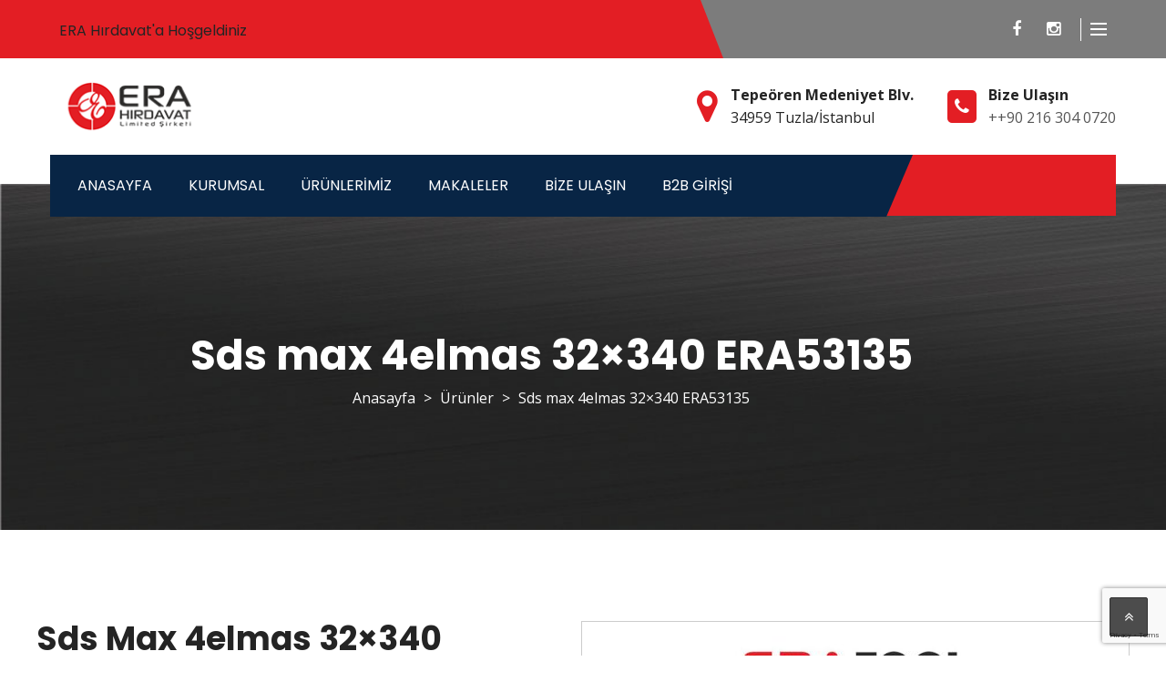

--- FILE ---
content_type: text/html; charset=UTF-8
request_url: https://www.erahirdavat.com/urun/sds-max-4elmas-32x340-era53135/
body_size: 16798
content:
<!DOCTYPE html>
<html lang="tr" prefix="og: https://ogp.me/ns#" class="no-js no-svg">
<head>
	<meta charset="UTF-8">
	<meta name="viewport" content="width=device-width, initial-scale=1">
	<link rel="profile" href="gmpg.org/xfn/11">
	
<!-- Rank Math&#039;a Göre Arama Motoru Optimizasyonu - https://rankmath.com/ -->
<title>Sds max 4elmas 32x340 ERA53135 - Era Hırdavat</title>
<meta name="description" content="Sds max 4elmas 32x340 ERA53135"/>
<meta name="robots" content="noindex, nofollow"/>
<meta property="og:locale" content="tr_TR" />
<meta property="og:type" content="product" />
<meta property="og:title" content="Sds max 4elmas 32x340 ERA53135 - Era Hırdavat" />
<meta property="og:description" content="Sds max 4elmas 32x340 ERA53135" />
<meta property="og:url" content="https://www.erahirdavat.com/urun/sds-max-4elmas-32x340-era53135/" />
<meta property="og:site_name" content="Era Hırdavat" />
<meta property="og:updated_time" content="2022-02-26T12:57:19+03:00" />
<meta property="og:image" content="https://www.erahirdavat.com/wp-content/uploads/2022/02/ERA53135.jpg" />
<meta property="og:image:secure_url" content="https://www.erahirdavat.com/wp-content/uploads/2022/02/ERA53135.jpg" />
<meta property="og:image:width" content="1000" />
<meta property="og:image:height" content="1000" />
<meta property="og:image:alt" content="Sds max 4elmas 32&#215;340  ERA53135" />
<meta property="og:image:type" content="image/jpeg" />
<meta property="product:price:currency" content="TRY" />
<meta property="product:availability" content="instock" />
<meta name="twitter:card" content="summary_large_image" />
<meta name="twitter:title" content="Sds max 4elmas 32x340 ERA53135 - Era Hırdavat" />
<meta name="twitter:description" content="Sds max 4elmas 32x340 ERA53135" />
<meta name="twitter:image" content="https://www.erahirdavat.com/wp-content/uploads/2022/02/ERA53135.jpg" />
<meta name="twitter:label1" content="Fiyat" />
<meta name="twitter:data1" content="0,00&#8378;" />
<meta name="twitter:label2" content="Uygunluk" />
<meta name="twitter:data2" content="Stokta" />
<script type="application/ld+json" class="rank-math-schema">{"@context":"https://schema.org","@graph":[{"@type":["Corporation","Organization"],"@id":"https://www.erahirdavat.com/#organization","name":"ERA H\u0131rdavat","url":"https://www.erahirdavat.com","logo":{"@type":"ImageObject","@id":"https://www.erahirdavat.com/#logo","url":"https://www.erahirdavat.com/wp-content/uploads/2020/11/ERA-LOGO.png","contentUrl":"https://www.erahirdavat.com/wp-content/uploads/2020/11/ERA-LOGO.png","caption":"ERA H\u0131rdavat","inLanguage":"tr","width":"873","height":"347"}},{"@type":"WebSite","@id":"https://www.erahirdavat.com/#website","url":"https://www.erahirdavat.com","name":"ERA H\u0131rdavat","publisher":{"@id":"https://www.erahirdavat.com/#organization"},"inLanguage":"tr"},{"@type":"ImageObject","@id":"https://www.erahirdavat.com/wp-content/uploads/2022/02/ERA53135.jpg","url":"https://www.erahirdavat.com/wp-content/uploads/2022/02/ERA53135.jpg","width":"1000","height":"1000","inLanguage":"tr"},{"@type":"ItemPage","@id":"https://www.erahirdavat.com/urun/sds-max-4elmas-32x340-era53135/#webpage","url":"https://www.erahirdavat.com/urun/sds-max-4elmas-32x340-era53135/","name":"Sds max 4elmas 32x340 ERA53135 - Era H\u0131rdavat","datePublished":"2022-02-24T22:36:01+03:00","dateModified":"2022-02-26T12:57:19+03:00","isPartOf":{"@id":"https://www.erahirdavat.com/#website"},"primaryImageOfPage":{"@id":"https://www.erahirdavat.com/wp-content/uploads/2022/02/ERA53135.jpg"},"inLanguage":"tr"},{"@type":"Product","name":"Sds max 4elmas 32x340 ERA53135 - Era H\u0131rdavat","description":"Sds max 4elmas 32x340 ERA53135","sku":"Era53135","category":"K\u0131r\u0131c\u0131 | Delici U\u00e7lar\u0131","mainEntityOfPage":{"@id":"https://www.erahirdavat.com/urun/sds-max-4elmas-32x340-era53135/#webpage"},"image":[{"@type":"ImageObject","url":"https://www.erahirdavat.com/wp-content/uploads/2022/02/ERA53135.jpg","height":"1000","width":"1000"}],"additionalProperty":[{"@type":"PropertyValue","name":"pa_marka","value":"Eratool"}],"@id":"https://www.erahirdavat.com/urun/sds-max-4elmas-32x340-era53135/#richSnippet"}]}</script>
<!-- /Rank Math WordPress SEO eklentisi -->

<link rel='dns-prefetch' href='//fonts.googleapis.com' />
<link rel='dns-prefetch' href='//www.googletagmanager.com' />
<link rel="alternate" type="application/rss+xml" title="Era Hırdavat &raquo; akışı" href="https://www.erahirdavat.com/feed/" />
<link rel="alternate" type="application/rss+xml" title="Era Hırdavat &raquo; yorum akışı" href="https://www.erahirdavat.com/comments/feed/" />
<link rel="alternate" title="oEmbed (JSON)" type="application/json+oembed" href="https://www.erahirdavat.com/wp-json/oembed/1.0/embed?url=https%3A%2F%2Fwww.erahirdavat.com%2Furun%2Fsds-max-4elmas-32x340-era53135%2F" />
<link rel="alternate" title="oEmbed (XML)" type="text/xml+oembed" href="https://www.erahirdavat.com/wp-json/oembed/1.0/embed?url=https%3A%2F%2Fwww.erahirdavat.com%2Furun%2Fsds-max-4elmas-32x340-era53135%2F&#038;format=xml" />
<style id='wp-img-auto-sizes-contain-inline-css' type='text/css'>
img:is([sizes=auto i],[sizes^="auto," i]){contain-intrinsic-size:3000px 1500px}
/*# sourceURL=wp-img-auto-sizes-contain-inline-css */
</style>
<link rel='stylesheet' id='jquery.prettyphoto-css' href='https://www.erahirdavat.com/wp-content/plugins/wp-video-lightbox/css/prettyPhoto.css?ver=6.9' type='text/css' media='all' />
<link rel='stylesheet' id='video-lightbox-css' href='https://www.erahirdavat.com/wp-content/plugins/wp-video-lightbox/wp-video-lightbox.css?ver=6.9' type='text/css' media='all' />
<style id='wp-emoji-styles-inline-css' type='text/css'>

	img.wp-smiley, img.emoji {
		display: inline !important;
		border: none !important;
		box-shadow: none !important;
		height: 1em !important;
		width: 1em !important;
		margin: 0 0.07em !important;
		vertical-align: -0.1em !important;
		background: none !important;
		padding: 0 !important;
	}
/*# sourceURL=wp-emoji-styles-inline-css */
</style>
<style id='wp-block-library-inline-css' type='text/css'>
:root{--wp-block-synced-color:#7a00df;--wp-block-synced-color--rgb:122,0,223;--wp-bound-block-color:var(--wp-block-synced-color);--wp-editor-canvas-background:#ddd;--wp-admin-theme-color:#007cba;--wp-admin-theme-color--rgb:0,124,186;--wp-admin-theme-color-darker-10:#006ba1;--wp-admin-theme-color-darker-10--rgb:0,107,160.5;--wp-admin-theme-color-darker-20:#005a87;--wp-admin-theme-color-darker-20--rgb:0,90,135;--wp-admin-border-width-focus:2px}@media (min-resolution:192dpi){:root{--wp-admin-border-width-focus:1.5px}}.wp-element-button{cursor:pointer}:root .has-very-light-gray-background-color{background-color:#eee}:root .has-very-dark-gray-background-color{background-color:#313131}:root .has-very-light-gray-color{color:#eee}:root .has-very-dark-gray-color{color:#313131}:root .has-vivid-green-cyan-to-vivid-cyan-blue-gradient-background{background:linear-gradient(135deg,#00d084,#0693e3)}:root .has-purple-crush-gradient-background{background:linear-gradient(135deg,#34e2e4,#4721fb 50%,#ab1dfe)}:root .has-hazy-dawn-gradient-background{background:linear-gradient(135deg,#faaca8,#dad0ec)}:root .has-subdued-olive-gradient-background{background:linear-gradient(135deg,#fafae1,#67a671)}:root .has-atomic-cream-gradient-background{background:linear-gradient(135deg,#fdd79a,#004a59)}:root .has-nightshade-gradient-background{background:linear-gradient(135deg,#330968,#31cdcf)}:root .has-midnight-gradient-background{background:linear-gradient(135deg,#020381,#2874fc)}:root{--wp--preset--font-size--normal:16px;--wp--preset--font-size--huge:42px}.has-regular-font-size{font-size:1em}.has-larger-font-size{font-size:2.625em}.has-normal-font-size{font-size:var(--wp--preset--font-size--normal)}.has-huge-font-size{font-size:var(--wp--preset--font-size--huge)}.has-text-align-center{text-align:center}.has-text-align-left{text-align:left}.has-text-align-right{text-align:right}.has-fit-text{white-space:nowrap!important}#end-resizable-editor-section{display:none}.aligncenter{clear:both}.items-justified-left{justify-content:flex-start}.items-justified-center{justify-content:center}.items-justified-right{justify-content:flex-end}.items-justified-space-between{justify-content:space-between}.screen-reader-text{border:0;clip-path:inset(50%);height:1px;margin:-1px;overflow:hidden;padding:0;position:absolute;width:1px;word-wrap:normal!important}.screen-reader-text:focus{background-color:#ddd;clip-path:none;color:#444;display:block;font-size:1em;height:auto;left:5px;line-height:normal;padding:15px 23px 14px;text-decoration:none;top:5px;width:auto;z-index:100000}html :where(.has-border-color){border-style:solid}html :where([style*=border-top-color]){border-top-style:solid}html :where([style*=border-right-color]){border-right-style:solid}html :where([style*=border-bottom-color]){border-bottom-style:solid}html :where([style*=border-left-color]){border-left-style:solid}html :where([style*=border-width]){border-style:solid}html :where([style*=border-top-width]){border-top-style:solid}html :where([style*=border-right-width]){border-right-style:solid}html :where([style*=border-bottom-width]){border-bottom-style:solid}html :where([style*=border-left-width]){border-left-style:solid}html :where(img[class*=wp-image-]){height:auto;max-width:100%}:where(figure){margin:0 0 1em}html :where(.is-position-sticky){--wp-admin--admin-bar--position-offset:var(--wp-admin--admin-bar--height,0px)}@media screen and (max-width:600px){html :where(.is-position-sticky){--wp-admin--admin-bar--position-offset:0px}}

/*# sourceURL=wp-block-library-inline-css */
</style><link rel='stylesheet' id='wc-blocks-style-css' href='https://www.erahirdavat.com/wp-content/plugins/woocommerce/assets/client/blocks/wc-blocks.css?ver=wc-10.4.3' type='text/css' media='all' />
<style id='global-styles-inline-css' type='text/css'>
:root{--wp--preset--aspect-ratio--square: 1;--wp--preset--aspect-ratio--4-3: 4/3;--wp--preset--aspect-ratio--3-4: 3/4;--wp--preset--aspect-ratio--3-2: 3/2;--wp--preset--aspect-ratio--2-3: 2/3;--wp--preset--aspect-ratio--16-9: 16/9;--wp--preset--aspect-ratio--9-16: 9/16;--wp--preset--color--black: #000000;--wp--preset--color--cyan-bluish-gray: #abb8c3;--wp--preset--color--white: #ffffff;--wp--preset--color--pale-pink: #f78da7;--wp--preset--color--vivid-red: #cf2e2e;--wp--preset--color--luminous-vivid-orange: #ff6900;--wp--preset--color--luminous-vivid-amber: #fcb900;--wp--preset--color--light-green-cyan: #7bdcb5;--wp--preset--color--vivid-green-cyan: #00d084;--wp--preset--color--pale-cyan-blue: #8ed1fc;--wp--preset--color--vivid-cyan-blue: #0693e3;--wp--preset--color--vivid-purple: #9b51e0;--wp--preset--gradient--vivid-cyan-blue-to-vivid-purple: linear-gradient(135deg,rgb(6,147,227) 0%,rgb(155,81,224) 100%);--wp--preset--gradient--light-green-cyan-to-vivid-green-cyan: linear-gradient(135deg,rgb(122,220,180) 0%,rgb(0,208,130) 100%);--wp--preset--gradient--luminous-vivid-amber-to-luminous-vivid-orange: linear-gradient(135deg,rgb(252,185,0) 0%,rgb(255,105,0) 100%);--wp--preset--gradient--luminous-vivid-orange-to-vivid-red: linear-gradient(135deg,rgb(255,105,0) 0%,rgb(207,46,46) 100%);--wp--preset--gradient--very-light-gray-to-cyan-bluish-gray: linear-gradient(135deg,rgb(238,238,238) 0%,rgb(169,184,195) 100%);--wp--preset--gradient--cool-to-warm-spectrum: linear-gradient(135deg,rgb(74,234,220) 0%,rgb(151,120,209) 20%,rgb(207,42,186) 40%,rgb(238,44,130) 60%,rgb(251,105,98) 80%,rgb(254,248,76) 100%);--wp--preset--gradient--blush-light-purple: linear-gradient(135deg,rgb(255,206,236) 0%,rgb(152,150,240) 100%);--wp--preset--gradient--blush-bordeaux: linear-gradient(135deg,rgb(254,205,165) 0%,rgb(254,45,45) 50%,rgb(107,0,62) 100%);--wp--preset--gradient--luminous-dusk: linear-gradient(135deg,rgb(255,203,112) 0%,rgb(199,81,192) 50%,rgb(65,88,208) 100%);--wp--preset--gradient--pale-ocean: linear-gradient(135deg,rgb(255,245,203) 0%,rgb(182,227,212) 50%,rgb(51,167,181) 100%);--wp--preset--gradient--electric-grass: linear-gradient(135deg,rgb(202,248,128) 0%,rgb(113,206,126) 100%);--wp--preset--gradient--midnight: linear-gradient(135deg,rgb(2,3,129) 0%,rgb(40,116,252) 100%);--wp--preset--font-size--small: 13px;--wp--preset--font-size--medium: 20px;--wp--preset--font-size--large: 36px;--wp--preset--font-size--x-large: 42px;--wp--preset--spacing--20: 0.44rem;--wp--preset--spacing--30: 0.67rem;--wp--preset--spacing--40: 1rem;--wp--preset--spacing--50: 1.5rem;--wp--preset--spacing--60: 2.25rem;--wp--preset--spacing--70: 3.38rem;--wp--preset--spacing--80: 5.06rem;--wp--preset--shadow--natural: 6px 6px 9px rgba(0, 0, 0, 0.2);--wp--preset--shadow--deep: 12px 12px 50px rgba(0, 0, 0, 0.4);--wp--preset--shadow--sharp: 6px 6px 0px rgba(0, 0, 0, 0.2);--wp--preset--shadow--outlined: 6px 6px 0px -3px rgb(255, 255, 255), 6px 6px rgb(0, 0, 0);--wp--preset--shadow--crisp: 6px 6px 0px rgb(0, 0, 0);}:where(.is-layout-flex){gap: 0.5em;}:where(.is-layout-grid){gap: 0.5em;}body .is-layout-flex{display: flex;}.is-layout-flex{flex-wrap: wrap;align-items: center;}.is-layout-flex > :is(*, div){margin: 0;}body .is-layout-grid{display: grid;}.is-layout-grid > :is(*, div){margin: 0;}:where(.wp-block-columns.is-layout-flex){gap: 2em;}:where(.wp-block-columns.is-layout-grid){gap: 2em;}:where(.wp-block-post-template.is-layout-flex){gap: 1.25em;}:where(.wp-block-post-template.is-layout-grid){gap: 1.25em;}.has-black-color{color: var(--wp--preset--color--black) !important;}.has-cyan-bluish-gray-color{color: var(--wp--preset--color--cyan-bluish-gray) !important;}.has-white-color{color: var(--wp--preset--color--white) !important;}.has-pale-pink-color{color: var(--wp--preset--color--pale-pink) !important;}.has-vivid-red-color{color: var(--wp--preset--color--vivid-red) !important;}.has-luminous-vivid-orange-color{color: var(--wp--preset--color--luminous-vivid-orange) !important;}.has-luminous-vivid-amber-color{color: var(--wp--preset--color--luminous-vivid-amber) !important;}.has-light-green-cyan-color{color: var(--wp--preset--color--light-green-cyan) !important;}.has-vivid-green-cyan-color{color: var(--wp--preset--color--vivid-green-cyan) !important;}.has-pale-cyan-blue-color{color: var(--wp--preset--color--pale-cyan-blue) !important;}.has-vivid-cyan-blue-color{color: var(--wp--preset--color--vivid-cyan-blue) !important;}.has-vivid-purple-color{color: var(--wp--preset--color--vivid-purple) !important;}.has-black-background-color{background-color: var(--wp--preset--color--black) !important;}.has-cyan-bluish-gray-background-color{background-color: var(--wp--preset--color--cyan-bluish-gray) !important;}.has-white-background-color{background-color: var(--wp--preset--color--white) !important;}.has-pale-pink-background-color{background-color: var(--wp--preset--color--pale-pink) !important;}.has-vivid-red-background-color{background-color: var(--wp--preset--color--vivid-red) !important;}.has-luminous-vivid-orange-background-color{background-color: var(--wp--preset--color--luminous-vivid-orange) !important;}.has-luminous-vivid-amber-background-color{background-color: var(--wp--preset--color--luminous-vivid-amber) !important;}.has-light-green-cyan-background-color{background-color: var(--wp--preset--color--light-green-cyan) !important;}.has-vivid-green-cyan-background-color{background-color: var(--wp--preset--color--vivid-green-cyan) !important;}.has-pale-cyan-blue-background-color{background-color: var(--wp--preset--color--pale-cyan-blue) !important;}.has-vivid-cyan-blue-background-color{background-color: var(--wp--preset--color--vivid-cyan-blue) !important;}.has-vivid-purple-background-color{background-color: var(--wp--preset--color--vivid-purple) !important;}.has-black-border-color{border-color: var(--wp--preset--color--black) !important;}.has-cyan-bluish-gray-border-color{border-color: var(--wp--preset--color--cyan-bluish-gray) !important;}.has-white-border-color{border-color: var(--wp--preset--color--white) !important;}.has-pale-pink-border-color{border-color: var(--wp--preset--color--pale-pink) !important;}.has-vivid-red-border-color{border-color: var(--wp--preset--color--vivid-red) !important;}.has-luminous-vivid-orange-border-color{border-color: var(--wp--preset--color--luminous-vivid-orange) !important;}.has-luminous-vivid-amber-border-color{border-color: var(--wp--preset--color--luminous-vivid-amber) !important;}.has-light-green-cyan-border-color{border-color: var(--wp--preset--color--light-green-cyan) !important;}.has-vivid-green-cyan-border-color{border-color: var(--wp--preset--color--vivid-green-cyan) !important;}.has-pale-cyan-blue-border-color{border-color: var(--wp--preset--color--pale-cyan-blue) !important;}.has-vivid-cyan-blue-border-color{border-color: var(--wp--preset--color--vivid-cyan-blue) !important;}.has-vivid-purple-border-color{border-color: var(--wp--preset--color--vivid-purple) !important;}.has-vivid-cyan-blue-to-vivid-purple-gradient-background{background: var(--wp--preset--gradient--vivid-cyan-blue-to-vivid-purple) !important;}.has-light-green-cyan-to-vivid-green-cyan-gradient-background{background: var(--wp--preset--gradient--light-green-cyan-to-vivid-green-cyan) !important;}.has-luminous-vivid-amber-to-luminous-vivid-orange-gradient-background{background: var(--wp--preset--gradient--luminous-vivid-amber-to-luminous-vivid-orange) !important;}.has-luminous-vivid-orange-to-vivid-red-gradient-background{background: var(--wp--preset--gradient--luminous-vivid-orange-to-vivid-red) !important;}.has-very-light-gray-to-cyan-bluish-gray-gradient-background{background: var(--wp--preset--gradient--very-light-gray-to-cyan-bluish-gray) !important;}.has-cool-to-warm-spectrum-gradient-background{background: var(--wp--preset--gradient--cool-to-warm-spectrum) !important;}.has-blush-light-purple-gradient-background{background: var(--wp--preset--gradient--blush-light-purple) !important;}.has-blush-bordeaux-gradient-background{background: var(--wp--preset--gradient--blush-bordeaux) !important;}.has-luminous-dusk-gradient-background{background: var(--wp--preset--gradient--luminous-dusk) !important;}.has-pale-ocean-gradient-background{background: var(--wp--preset--gradient--pale-ocean) !important;}.has-electric-grass-gradient-background{background: var(--wp--preset--gradient--electric-grass) !important;}.has-midnight-gradient-background{background: var(--wp--preset--gradient--midnight) !important;}.has-small-font-size{font-size: var(--wp--preset--font-size--small) !important;}.has-medium-font-size{font-size: var(--wp--preset--font-size--medium) !important;}.has-large-font-size{font-size: var(--wp--preset--font-size--large) !important;}.has-x-large-font-size{font-size: var(--wp--preset--font-size--x-large) !important;}
/*# sourceURL=global-styles-inline-css */
</style>

<style id='classic-theme-styles-inline-css' type='text/css'>
/*! This file is auto-generated */
.wp-block-button__link{color:#fff;background-color:#32373c;border-radius:9999px;box-shadow:none;text-decoration:none;padding:calc(.667em + 2px) calc(1.333em + 2px);font-size:1.125em}.wp-block-file__button{background:#32373c;color:#fff;text-decoration:none}
/*# sourceURL=/wp-includes/css/classic-themes.min.css */
</style>
<link rel='stylesheet' id='contact-form-7-css' href='https://www.erahirdavat.com/wp-content/plugins/contact-form-7/includes/css/styles.css?ver=6.1.4' type='text/css' media='all' />
<link rel='stylesheet' id='rs-plugin-settings-css' href='https://www.erahirdavat.com/wp-content/plugins/revslider/public/assets/css/rs6.css?ver=6.2.23' type='text/css' media='all' />
<style id='rs-plugin-settings-inline-css' type='text/css'>
#rs-demo-id {}
/*# sourceURL=rs-plugin-settings-inline-css */
</style>
<link rel='stylesheet' id='woocommerce-layout-css' href='https://www.erahirdavat.com/wp-content/plugins/woocommerce/assets/css/woocommerce-layout.css?ver=10.4.3' type='text/css' media='all' />
<link rel='stylesheet' id='woocommerce-smallscreen-css' href='https://www.erahirdavat.com/wp-content/plugins/woocommerce/assets/css/woocommerce-smallscreen.css?ver=10.4.3' type='text/css' media='only screen and (max-width: 768px)' />
<link rel='stylesheet' id='woocommerce-general-css' href='https://www.erahirdavat.com/wp-content/plugins/woocommerce/assets/css/woocommerce.css?ver=10.4.3' type='text/css' media='all' />
<style id='woocommerce-inline-inline-css' type='text/css'>
.woocommerce form .form-row .required { visibility: visible; }
/*# sourceURL=woocommerce-inline-inline-css */
</style>
<link rel='stylesheet' id='woocommerce-css' href='https://www.erahirdavat.com/wp-content/themes/indofact/woocommerce/woocommerce.css?ver=6.9' type='text/css' media='all' />
<link rel='stylesheet' id='indofact-bootstrap-css' href='https://www.erahirdavat.com/wp-content/themes/indofact/assets/css/bootstrap.min.css?ver=3.2' type='text/css' media='all' />
<link rel='stylesheet' id='indofact-style-css' href='https://www.erahirdavat.com/wp-content/themes/indofact/style.css?ver=3.2' type='text/css' media='all' />
<link rel='stylesheet' id='indofact-responsive-css' href='https://www.erahirdavat.com/wp-content/themes/indofact/assets/css/responsive.css?ver=3.2' type='text/css' media='all' />
<link rel='stylesheet' id='indofact-font_awesome_min-css' href='https://www.erahirdavat.com/wp-content/themes/indofact/assets/css/font-awesome.min.css?ver=3.2' type='text/css' media='all' />
<link rel='stylesheet' id='indofact-owl-carousel-css' href='https://www.erahirdavat.com/wp-content/themes/indofact/assets/css/owl.carousel.min.css?ver=3.2' type='text/css' media='all' />
<link rel='stylesheet' id='indofact-animate-css' href='https://www.erahirdavat.com/wp-content/themes/indofact/assets/css/animate.css?ver=3.2' type='text/css' media='all' />
<link rel='stylesheet' id='indofact-animate-min-css' href='https://www.erahirdavat.com/wp-content/themes/indofact/assets/css/animate.min.css?ver=3.2' type='text/css' media='all' />
<link rel='stylesheet' id='indofact-responsive_bootstrap_carousel-css' href='https://www.erahirdavat.com/wp-content/themes/indofact/assets/css/responsive_bootstrap_carousel.css?ver=3.2' type='text/css' media='all' />
<link rel='stylesheet' id='indofact-strock-icon-css' href='https://www.erahirdavat.com/wp-content/themes/indofact/assets/css/strock-icon.css?ver=3.2' type='text/css' media='all' />
<link rel='stylesheet' id='indofact-gutenberg-css' href='https://www.erahirdavat.com/wp-content/themes/indofact/assets/css/gutenberg.css?ver=3.2' type='text/css' media='all' />
<link rel='stylesheet' id='fonts-css' href='https://fonts.googleapis.com/css?family=Montserrat%3A100%2C200%2C300%2C400%2C500%2C600%2C700%2C800%2C900%7COpen+Sans%3A300%2C400%2C600%2C700%2C800%7CLato%3A100%2C300%2C400%2C700%2C900%7CPoppins%3A100%2C300%2C400%2C700%2C900&#038;subset=latin%2Clatin-ext' type='text/css' media='all' />
<link rel='stylesheet' id='bsf-Defaults-css' href='https://www.erahirdavat.com/wp-content/uploads/smile_fonts/Defaults/Defaults.css?ver=3.19.6' type='text/css' media='all' />
<script type="text/javascript" src="https://www.erahirdavat.com/wp-includes/js/jquery/jquery.min.js?ver=3.7.1" id="jquery-core-js"></script>
<script type="text/javascript" src="https://www.erahirdavat.com/wp-includes/js/jquery/jquery-migrate.min.js?ver=3.4.1" id="jquery-migrate-js"></script>
<script type="text/javascript" src="https://www.erahirdavat.com/wp-content/plugins/wp-video-lightbox/js/jquery.prettyPhoto.js?ver=3.1.6" id="jquery.prettyphoto-js"></script>
<script type="text/javascript" id="video-lightbox-js-extra">
/* <![CDATA[ */
var vlpp_vars = {"prettyPhoto_rel":"wp-video-lightbox","animation_speed":"fast","slideshow":"5000","autoplay_slideshow":"false","opacity":"0.80","show_title":"true","allow_resize":"true","allow_expand":"true","default_width":"640","default_height":"480","counter_separator_label":"/","theme":"pp_default","horizontal_padding":"20","hideflash":"false","wmode":"opaque","autoplay":"false","modal":"false","deeplinking":"false","overlay_gallery":"true","overlay_gallery_max":"30","keyboard_shortcuts":"true","ie6_fallback":"true"};
//# sourceURL=video-lightbox-js-extra
/* ]]> */
</script>
<script type="text/javascript" src="https://www.erahirdavat.com/wp-content/plugins/wp-video-lightbox/js/video-lightbox.js?ver=3.1.6" id="video-lightbox-js"></script>
<script type="text/javascript" src="https://www.erahirdavat.com/wp-content/plugins/revslider/public/assets/js/rbtools.min.js?ver=6.2.23" id="tp-tools-js"></script>
<script type="text/javascript" src="https://www.erahirdavat.com/wp-content/plugins/revslider/public/assets/js/rs6.min.js?ver=6.2.23" id="revmin-js"></script>
<script type="text/javascript" id="wc-single-product-js-extra">
/* <![CDATA[ */
var wc_single_product_params = {"i18n_required_rating_text":"L\u00fctfen bir oy belirleyin","i18n_rating_options":["1/5 y\u0131ld\u0131z","2/5 y\u0131ld\u0131z","3/5 y\u0131ld\u0131z","4/5 y\u0131ld\u0131z","5/5 y\u0131ld\u0131z"],"i18n_product_gallery_trigger_text":"Tam ekran g\u00f6rsel galerisini g\u00f6r\u00fcnt\u00fcleyin","review_rating_required":"yes","flexslider":{"rtl":false,"animation":"slide","smoothHeight":true,"directionNav":false,"controlNav":"thumbnails","slideshow":false,"animationSpeed":500,"animationLoop":false,"allowOneSlide":false},"zoom_enabled":"","zoom_options":[],"photoswipe_enabled":"","photoswipe_options":{"shareEl":false,"closeOnScroll":false,"history":false,"hideAnimationDuration":0,"showAnimationDuration":0},"flexslider_enabled":""};
//# sourceURL=wc-single-product-js-extra
/* ]]> */
</script>
<script type="text/javascript" src="https://www.erahirdavat.com/wp-content/plugins/woocommerce/assets/js/frontend/single-product.min.js?ver=10.4.3" id="wc-single-product-js" defer="defer" data-wp-strategy="defer"></script>
<script type="text/javascript" src="https://www.erahirdavat.com/wp-content/plugins/woocommerce/assets/js/jquery-blockui/jquery.blockUI.min.js?ver=2.7.0-wc.10.4.3" id="wc-jquery-blockui-js" defer="defer" data-wp-strategy="defer"></script>
<script type="text/javascript" src="https://www.erahirdavat.com/wp-content/plugins/woocommerce/assets/js/js-cookie/js.cookie.min.js?ver=2.1.4-wc.10.4.3" id="wc-js-cookie-js" defer="defer" data-wp-strategy="defer"></script>
<script type="text/javascript" id="woocommerce-js-extra">
/* <![CDATA[ */
var woocommerce_params = {"ajax_url":"/wp-admin/admin-ajax.php","wc_ajax_url":"/?wc-ajax=%%endpoint%%","i18n_password_show":"\u015eifreyi g\u00f6ster","i18n_password_hide":"\u015eifreyi gizle"};
//# sourceURL=woocommerce-js-extra
/* ]]> */
</script>
<script type="text/javascript" src="https://www.erahirdavat.com/wp-content/plugins/woocommerce/assets/js/frontend/woocommerce.min.js?ver=10.4.3" id="woocommerce-js" defer="defer" data-wp-strategy="defer"></script>
<link rel="https://api.w.org/" href="https://www.erahirdavat.com/wp-json/" /><link rel="alternate" title="JSON" type="application/json" href="https://www.erahirdavat.com/wp-json/wp/v2/product/8166" /><link rel="EditURI" type="application/rsd+xml" title="RSD" href="https://www.erahirdavat.com/xmlrpc.php?rsd" />
<meta name="generator" content="WordPress 6.9" />
<link rel='shortlink' href='https://www.erahirdavat.com/?p=8166' />
<meta name="generator" content="Redux 4.5.10" /><meta name="generator" content="Site Kit by Google 1.168.0" /><script>
            WP_VIDEO_LIGHTBOX_VERSION="1.9.12";
            WP_VID_LIGHTBOX_URL="https://www.erahirdavat.com/wp-content/plugins/wp-video-lightbox";
                        function wpvl_paramReplace(name, string, value) {
                // Find the param with regex
                // Grab the first character in the returned string (should be ? or &)
                // Replace our href string with our new value, passing on the name and delimeter

                var re = new RegExp("[\?&]" + name + "=([^&#]*)");
                var matches = re.exec(string);
                var newString;

                if (matches === null) {
                    // if there are no params, append the parameter
                    newString = string + '?' + name + '=' + value;
                } else {
                    var delimeter = matches[0].charAt(0);
                    newString = string.replace(re, delimeter + name + "=" + value);
                }
                return newString;
            }
            </script>	<noscript><style>.woocommerce-product-gallery{ opacity: 1 !important; }</style></noscript>
	<meta name="generator" content="Powered by WPBakery Page Builder - drag and drop page builder for WordPress."/>
<meta name="generator" content="Powered by Slider Revolution 6.2.23 - responsive, Mobile-Friendly Slider Plugin for WordPress with comfortable drag and drop interface." />
<link rel="icon" href="https://www.erahirdavat.com/wp-content/uploads/2020/11/cropped-favicon-32x32.png" sizes="32x32" />
<link rel="icon" href="https://www.erahirdavat.com/wp-content/uploads/2020/11/cropped-favicon-192x192.png" sizes="192x192" />
<link rel="apple-touch-icon" href="https://www.erahirdavat.com/wp-content/uploads/2020/11/cropped-favicon-180x180.png" />
<meta name="msapplication-TileImage" content="https://www.erahirdavat.com/wp-content/uploads/2020/11/cropped-favicon-270x270.png" />
<script type="text/javascript">function setREVStartSize(e){
			//window.requestAnimationFrame(function() {				 
				window.RSIW = window.RSIW===undefined ? window.innerWidth : window.RSIW;	
				window.RSIH = window.RSIH===undefined ? window.innerHeight : window.RSIH;	
				try {								
					var pw = document.getElementById(e.c).parentNode.offsetWidth,
						newh;
					pw = pw===0 || isNaN(pw) ? window.RSIW : pw;
					e.tabw = e.tabw===undefined ? 0 : parseInt(e.tabw);
					e.thumbw = e.thumbw===undefined ? 0 : parseInt(e.thumbw);
					e.tabh = e.tabh===undefined ? 0 : parseInt(e.tabh);
					e.thumbh = e.thumbh===undefined ? 0 : parseInt(e.thumbh);
					e.tabhide = e.tabhide===undefined ? 0 : parseInt(e.tabhide);
					e.thumbhide = e.thumbhide===undefined ? 0 : parseInt(e.thumbhide);
					e.mh = e.mh===undefined || e.mh=="" || e.mh==="auto" ? 0 : parseInt(e.mh,0);		
					if(e.layout==="fullscreen" || e.l==="fullscreen") 						
						newh = Math.max(e.mh,window.RSIH);					
					else{					
						e.gw = Array.isArray(e.gw) ? e.gw : [e.gw];
						for (var i in e.rl) if (e.gw[i]===undefined || e.gw[i]===0) e.gw[i] = e.gw[i-1];					
						e.gh = e.el===undefined || e.el==="" || (Array.isArray(e.el) && e.el.length==0)? e.gh : e.el;
						e.gh = Array.isArray(e.gh) ? e.gh : [e.gh];
						for (var i in e.rl) if (e.gh[i]===undefined || e.gh[i]===0) e.gh[i] = e.gh[i-1];
											
						var nl = new Array(e.rl.length),
							ix = 0,						
							sl;					
						e.tabw = e.tabhide>=pw ? 0 : e.tabw;
						e.thumbw = e.thumbhide>=pw ? 0 : e.thumbw;
						e.tabh = e.tabhide>=pw ? 0 : e.tabh;
						e.thumbh = e.thumbhide>=pw ? 0 : e.thumbh;					
						for (var i in e.rl) nl[i] = e.rl[i]<window.RSIW ? 0 : e.rl[i];
						sl = nl[0];									
						for (var i in nl) if (sl>nl[i] && nl[i]>0) { sl = nl[i]; ix=i;}															
						var m = pw>(e.gw[ix]+e.tabw+e.thumbw) ? 1 : (pw-(e.tabw+e.thumbw)) / (e.gw[ix]);					
						newh =  (e.gh[ix] * m) + (e.tabh + e.thumbh);
					}				
					if(window.rs_init_css===undefined) window.rs_init_css = document.head.appendChild(document.createElement("style"));					
					document.getElementById(e.c).height = newh+"px";
					window.rs_init_css.innerHTML += "#"+e.c+"_wrapper { height: "+newh+"px }";				
				} catch(e){
					console.log("Failure at Presize of Slider:" + e)
				}					   
			//});
		  };</script>
		<style type="text/css" id="wp-custom-css">
			.portfolio-info-column {
    padding: 35px 0;
}		</style>
		<style id="tmc_option-dynamic-css" title="dynamic-css" class="redux-options-output">ul.header-info li:before, .read-more-link, .news-column h6 a:hover, ul.footer-info li:before, a.ftr-read-more:hover, ul.footer-link li a:hover, .header-socials.footer-socials i:hover, header.header2 .header-socials i:hover, header.header3 .header-socials i:hover, a.view-project-link:hover, .home3-client-desc h4, .service-column.service4-column:hover .read-more-link, .home4.recent-project-section .nav-tabs>li.active>a:hover, .home4.recent-project-section .nav-tabs>li.active>a, .static-section.home4-static-section.home5-static-section h2, .banner-caption > span > a:hover, ul.filter > li.active a, ul.filter > li > a:hover, .blog-list-cl h6 a:hover, .blog-list-cl p a:hover, ul.blog-category-cl li a:hover, ul.blog-category-cl li a:hover:before, .post-list .post-txt a.read-more, .blog-testimonial .client-name, .woocommerce.woocommerce-page .star-rating span::before, .sidebar-area .product-categories li a:hover, .product-details-content .woocommerce-Price-amount.amount, .woocommerce.woocommerce-page .comment-form-rating .stars span a, .page-404 a.gotohome:hover, .search .blog-posts .blogWrapper .margin-read a:hover, .read-more-link a, ul.office-information li:before, a.pdf-button:hover, .service-box span.read-more-link, .bestthing-text-column span, .golden, .desktopcolor #main-navigation-wrapper .nav .current-menu-item >a, .news-lower-lay2 ul li, .service-column h5, .wpb-js-composer .faq-mobile-margin .vc_tta.vc_general .vc_tta-panel-title>a, span.service-home5.read-more-link, .whychoose-boxes h5, .service_section1 .right_sec i, .blog-list-cl ul li a:hover, .widget_pages li a:hover, .widget_meta li a:hover, .widget_recent_comments li a:hover, .widget.widget_archive li a:hover, .widget_recent_entries li a:hover, .widget_nav_menu li a:hover, .widget_rss li a:hover,.singleService:hover .serviceContent h5,.uvc-heading.color2 p,.iconSec h3,.teamSocial a,.testimonialText .testi-star,.newsAuth li a,.header7 #main-navigation-wrapper.navbar-default .navbar-nav > li.current_page_parent.current-menu-ancestor.current-menu-parent > a,.demo3TeamTitle p,.hm7Testimonial .testimonialText p.desig,.hm7TestimonialArrow .next_prve_control,.home7_news_content h6 a:hover,.home7SingleNews .dateArea p,.iconArea i.fas, .iconArea i.far,.hm8ProjectSection .nav-tabs>li>a,.hm8TestimonialContent p,.hm8TestimonialContent .testi-star i{color:#e31e24;}.header-socials.footer-socials i:hover, a.ftr-read-more:hover, .service-list-column .service-heading, a.header-requestbtn.more-infobtn:hover, ul.filter > li.active a, ul.filter > li > a:hover, .tagcloud a:hover, header.header2 .header-socials i:hover, .header-socials.footer-socials i:hover,a.ftr-read-more:hover,div#btt:hover,.home3_testimonial .next_prve_control:hover,ul.filter > li > a:hover, ul.filter > li > a:focus,.comment .commentTime a, .service-box, #our_project .next_prve_control, #our_project1 .next_prve_control, #our_project2 .next_prve_control, #our_project3 .next_prve_control, #our_project4 .next_prve_control, #our_project5 .next_prve_control, a.ftr-read-more:hover, .history-list-middle .white-circle-border, .header-socials.footer-socials i:hover,.newsDate,.hm7serviceImgArea{border-color:#e31e24;}a.header-requestbtn, #main-navigation-wrapper .dropdown-submenu li a:hover, .header-socials a:before, .modal-body, div.service-column:hover, a.view-all.slide_learn_btn.view_project_btn, .news-column .yellow-strip, .yellow-background, .boxes-column, .var2-nav.var3-nav, a.header-requestbtn.more-infobtn:before, header.header5, body.maintenance-body, ul.coming-list li, a.header-requestbtn.home-link:before, ul.category-list li a:hover, ul.category-list li.current-menu-item a, .have-queston, .blog-timing, .tagcloud a:hover, .woocommerce ul.products li.product .button, .woocommerce.woocommerce-page .header-requestbtn.filter-link, .form-submit-btn:hover, .woocommerce-cart .cupon-box input.button, .woocommerce-cart .woocommerce .cart .add-to-cart-wrap input, .woocommerce-cart .cart-collaterals .cart_totals ul li.proceed-to-checkout a, .woocommerce .woocommerce-checkout .woocommerce-checkout-payment .place-order input, .woocommerce-checkout .checkout_coupon button, .woocommerce-checkout .checkout_coupon button:hover, #main-navigation-wrapper.navbar-default.sticky_header.navbar2-wrap.navbar3-wrap, .experience-team hr, .tp-mask-wrap div#slide-1-layer-5, .testimonial-rght-head, a.pdf-button:hover,.stats,.wpb-js-composer .tabb .vc_tta-tabs:not([class*=vc_tta-gap]):not(.vc_tta-o-no-fill).vc_tta-tabs-position-top .vc_tta-tab.vc_active>a, .wpb-js-composer .tabb .vc_tta-color-grey.vc_tta-style-classic .vc_tta-tab>a:focus, .wpb-js-composer .tabb .vc_tta-color-grey.vc_tta-style-classic .vc_tta-tab>a:hover, .nav-tabs,.div#btt, .view-all.slide_learn_btn.view_project_btn,.header1 #main-navigation-wrapper.navbar-default .navbar-nav > li:hover > a, .service-box:hover, .sc-upper:before, .sc-upper:after, #our_project .next_prve_control:hover, #our_project1 .next_prve_control:hover, #our_project2 .next_prve_control:hover, #our_project3 .next_prve_control:hover, #our_project4 .next_prve_control:hover, #our_project5 .next_prve_control:hover , .wpb-js-composer .tabb .vc_tta-tabs:not([class*=vc_tta-gap]):not(.vc_tta-o-no-fill).vc_tta-tabs-position-top .vc_tta-tab.vc_active>a, .wpb-js-composer .tabb .vc_tta-color-grey.vc_tta-style-classic .vc_tta-tab>a:focus, .wpb-js-composer .tabb .vc_tta-color-grey.vc_tta-style-classic .vc_tta-tab>a:hover, .whowearelay1, .news-column .yellow-strip-lay2 .datedisplay, a.whowearethree, .home3_testimonial .next_prve_control:hover, a.header-requestbtn.more-infobtn, .dedicated-team-img-holder .overlay, .search-form .input-group-addon button, a.read-more-link, .history-list-middle .yellow-circle, div#btt:hover, .home2-contactform, .mobiless #main-navigation-wrapper .navbar-collapse, .vc_active h4.vc_tta-panel-title, .desktopcolor .rs-layer#slider-1-slide-2-layer-5,a.header-requestbtn,.header6 .var2-nav,ul.header-info li.phnClass:before,.missionImageCol .vertical_titleStrip .vc_column-inner,.serviceImgArea,.featuredProject .titleSec,.projectNameRight,.teamImage,.teamContent,header.header4.header7 a.logo,header.header4.header7 .sticky_header a.logo,.supportTextCol .vc_col-has-fill>.vc_column-inner,.home7Services .slick-dots li.slick-active button,.demoProContent,.demo3Client .ult-carousel-wrapper .slick-dots li.slick-active i,ngleTeam:hover .demo3,.demo3TeamBottom,.demo3TeamContent,.demo3SingleTeam:hover .demo3TeamTitle,.hm7TestimonialArrow,a.header-contctbtn:before,.sideBarSocial a:hover,.vc_row.expImgTitle.vc_row-has-fill,.woocommerce span.onsale{background:#e31e24;}.testimonial-rght-head:before, .contact-help, ul.filter > li.active a, ul.filter > li > a:hover, ul.filter > li > a:focus,.header6 .headerTopSec:before{border-bottom-color:#e31e24;}header.header2:before{border-top-color:#e31e24;}.service-list-column .service-heading,.hm8Testimonial{border-left-color:#e31e24;}.headerTopSec{background-color:#7c7c7c;}a.header-requestbtn, a.header-requestbtn.header3-requestbtn{color:#ffffff;}.header1 #main-navigation-wrapper.navbar-default .navbar-nav > li:hover > a, #main-navigation-wrapper.navbar-default .navbar-nav > li:hover > a, #main-navigation-wrapper .var2-nav.var3-nav .nav > li > a:hover, header.header5 #main-navigation-wrapper .nav > li > a:hover{color:#e31e24;}.header1 #main-navigation-wrapper .nav > li.current-menu-item > a, header.header5 #main-navigation-wrapper .nav > li.current-menu-item > a, #main-navigation-wrapper .nav > li.current-menu-item > a, #main-navigation-wrapper .var2-nav.var3-nav .nav > li.current-menu-item > a, header.header4 #main-navigation-wrapper .nav > li.current-menu-item > a,.header7 #main-navigation-wrapper.navbar-default .navbar-nav > li.current_page_parent.current-menu-ancestor.current-menu-parent > a,.header6 #main-navigation-wrapper.navbar-default .navbar-nav > li.current_page_parent.current-menu-ancestor.current-menu-parent > a,.header4.header7.header8 #main-navigation-wrapper.navbar-default .navbar-nav>li.current_page_parent.current-menu-ancestor.current-menu-parent>a{color:#e31e24;}#main-navigation-wrapper .navbar-nav li .dropdown-submenu,#main-navigation-wrapper .navbar-nav li ul.sub-menu{background-color:#ffffff;}#main-navigation-wrapper .dropdown-submenu li a:hover,.header6 #main-navigation-wrapper .dropdown-submenu li a:hover,.header7 #main-navigation-wrapper .dropdown-submenu li a:hover,.header8 #main-navigation-wrapper .dropdown-submenu li a:hover{background-color:#e31e24;}header.header5 #main-navigation-wrapper.sticky_header .nav > li.current-menu-item > a, #main-navigation-wrapper.sticky_header .nav > li.current-menu-item > a, #main-navigation-wrapper.sticky_header .var2-nav.var3-nav .nav > li.current-menu-item > a, header.header4 #main-navigation-wrapper.sticky_header .nav > li.current-menu-item > a{color:#e31e24;}.mobile-menu #main-navigation-wrapper .navbar-collapse{background-color:#191919;}.mobile-menu #main-navigation-wrapper.navbar-default .navbar-nav > li:hover > a{background-color:#e31e24;}.mobile-menu header.header5 #main-navigation-wrapper .nav > li > a, .mobile-menu #main-navigation-wrapper .nav > li > a, .mobile-menu #main-navigation-wrapper .var2-nav.var3-nav .nav > li > a, .mobile-menu header.header4 #main-navigation-wrapper .nav > li > a{color:#ffffff;}.mobile-menu header.header5 #main-navigation-wrapper .nav > li > a:hover, .mobile-menu header.header5 #main-navigation-wrapper.sticky_header .nav > li > a:hover, .header1 #main-navigation-wrapper.navbar-default .navbar-nav > li:hover > a, .mobile-menu .header1 #main-navigation-wrapper.navbar-default.sticky_header .navbar-nav > li:hover > a, .mobile-menu #main-navigation-wrapper.navbar-default .navbar-nav > li:hover > a,  .mobile-menu #main-navigation-wrapper.navbar-default.sticky_header .navbar-nav > li:hover > a{color:#e2d3d4;}.page-404{background-image:url('https://www.erahirdavat.com/wp-content/uploads/2020/12/header.jpg');background-size:cover;}body.yellow-body{background-image:url('https://www.erahirdavat.com/wp-content/uploads/2020/11/Tools-hardware.jpg');background-size:cover;}.woocommerce .inner-pages-bnr{background-image:url('https://www.erahirdavat.com/wp-content/uploads/2020/12/header.jpg');}footer .ftr-section{background-image:url('https://www.erahirdavat.com/wp-content/uploads/2020/06/footer-bg.jpg');}footer .ftr-section .widget h6{color:#dd3333;}</style><noscript><style> .wpb_animate_when_almost_visible { opacity: 1; }</style></noscript></head>
<body data-rsssl=1 class="wp-singular product-template-default single single-product postid-8166 wp-theme-indofact theme-indofact woocommerce woocommerce-page woocommerce-no-js tmc_header_6 wpb-js-composer js-comp-ver-6.7.0 vc_responsive">
<div id="content-wrapper" class="boxed-full">
		<header class="header6">
	<div class="headerTopSec">
		<div class="container">
		    <div class="row">                       
		        <div class="col-md-7 col-sm-12 col-xs-12 topSecLeft "> 
        			        			<h3>ERA Hırdavat&#039;a Hoşgeldiniz</h3>
        		   		        </div> 
		        <div class="col-md-5 col-sm-12 col-xs-12 topSecRight "> 
		        											<div class="header6Social"> 
																					<a href="https://www.facebook.com/Era-H%C4%B1rdavat-Ltd-%C5%9Eti-100338229013421/">
												<i class="fa fa-facebook" aria-hidden="true"></i></a> 
																						<a href="https://www.instagram.com/erahirdavat/">
												<i class="fa fa-instagram" aria-hidden="true"></i></a> 
																				</div> 
												<button class="sideOpenbtn sidebarRespButton" onclick="openSideNav()">
							<span class="sr-only">Toggle navigation</span>
							<span class="ic-bar"></span>
							<span class="ic-bar"></span>
							<span class="ic-bar"></span>
						</button> 
		        </div>           
		    </div>
	    </div> 
	</div>
	<div class="headerMiddleSec">
	    <div class="container">
		    <div class="row">                       
		        <div class="col-md-4 col-sm-4 col-xs-12 logoSec "> 
		        				          <a href="https://www.erahirdavat.com/" class="logo">
							    <img src="https://www.erahirdavat.com/wp-content/uploads/2020/10/era-logo1.png" class="img-responsive" alt="Era Hırdavat">
						    </a>       
						  		        </div>
		        <div class="col-md-8 col-sm-8 col-xs-12 addressSec "> 
		        	<ul class="header-info">
												<li class="phnClass phn">
								<b>Bize Ulaşın</b><br/>
								<a href="tel:+902163040720">++90 216 304 0720</a>
							</li>
																			<li class="address"><b>Tepeören Medeniyet Blv.</b><br/>34959 Tuzla/İstanbul</li>
												
	                </ul>
		        </div> 
		    </div>      
	    </div> 
    </div>   
    <nav id="main-navigation-wrapper" class="navbar navbar-default navbar2-wrap ">
      <div class="container">
        <div class="navbar-header">
          <button type="button" data-toggle="collapse" data-target="#main-navigation" aria-expanded="false" class="navbar-toggle collapsed">
		  <span class="sr-only">
		  Toggle navigation		  </span>
			  <span class="icon-bar"></span>
			  <span class="icon-bar"></span>
			  <span class="icon-bar"></span>
		  </button>
        </div>
        <div class="var2-nav">
			<div id="main-navigation" class="collapse navbar-collapse ">
			  <ul id="Primary" class="nav navbar-nav display_none"><li id="menu-item-1882" class="menu-item menu-item-type-post_type menu-item-object-page menu-item-home menu-item-1882"><a href="https://www.erahirdavat.com/">Anasayfa</a><i class="fa fa-chevron-down"></i></li>
<li id="menu-item-188" class="menu-item menu-item-type-post_type menu-item-object-page menu-item-188"><a href="https://www.erahirdavat.com/kurumsal/">Kurumsal</a><i class="fa fa-chevron-down"></i></li>
<li id="menu-item-209" class="menu-item menu-item-type-post_type menu-item-object-page menu-item-has-children current_page_parent menu-item-209"><a href="https://www.erahirdavat.com/urunlerimiz/">Ürünlerimiz</a><i class="fa fa-chevron-down"></i>
<ul class="sub-menu">
	<li id="menu-item-9287" class="menu-item menu-item-type-taxonomy menu-item-object-product_cat menu-item-9287"><a href="https://www.erahirdavat.com/urun-kategori/bits-uclar-hss-uclar/">Bits Uçlar | HSS Uçlar</a><i class="fa fa-chevron-down"></i></li>
	<li id="menu-item-9288" class="menu-item menu-item-type-taxonomy menu-item-object-product_cat menu-item-9288"><a href="https://www.erahirdavat.com/urun-kategori/duz-uclu-tornavida/">Düz Uçlu Tornavida</a><i class="fa fa-chevron-down"></i></li>
	<li id="menu-item-9289" class="menu-item menu-item-type-taxonomy menu-item-object-product_cat menu-item-9289"><a href="https://www.erahirdavat.com/urun-kategori/el-aletleri-ve-diger-ekipmanlar/">El Aletleri ve Diğer Ekipmanlar</a><i class="fa fa-chevron-down"></i></li>
	<li id="menu-item-9290" class="menu-item menu-item-type-taxonomy menu-item-object-product_cat menu-item-9290"><a href="https://www.erahirdavat.com/urun-kategori/havali-aletler/">Havalı Aletler</a><i class="fa fa-chevron-down"></i></li>
	<li id="menu-item-9291" class="menu-item menu-item-type-taxonomy menu-item-object-product_cat menu-item-9291"><a href="https://www.erahirdavat.com/urun-kategori/havsa-matkabi-setler/">Havşa Matkabı Setler</a><i class="fa fa-chevron-down"></i></li>
	<li id="menu-item-9292" class="menu-item menu-item-type-taxonomy menu-item-object-product_cat menu-item-9292"><a href="https://www.erahirdavat.com/urun-kategori/is-guvenligi/">İş Güvenliği</a><i class="fa fa-chevron-down"></i></li>
	<li id="menu-item-9294" class="menu-item menu-item-type-taxonomy menu-item-object-product_cat menu-item-9294"><a href="https://www.erahirdavat.com/urun-kategori/kaynak-tesisat-ekipmanlari/">Kaynak | Tesisat Ekipmanları</a><i class="fa fa-chevron-down"></i></li>
	<li id="menu-item-9295" class="menu-item menu-item-type-taxonomy menu-item-object-product_cat menu-item-9295"><a href="https://www.erahirdavat.com/urun-kategori/kesme-taslari-asindiricilar-testereler/">Kesme Taşları | Aşındırıcılar | Testereler</a><i class="fa fa-chevron-down"></i></li>
	<li id="menu-item-9297" class="menu-item menu-item-type-taxonomy menu-item-object-product_cat current-product-ancestor current-menu-parent current-product-parent menu-item-9297"><a href="https://www.erahirdavat.com/urun-kategori/kirici-delici-uclari/">Kırıcı | Delici Uçları</a><i class="fa fa-chevron-down"></i></li>
	<li id="menu-item-9298" class="menu-item menu-item-type-taxonomy menu-item-object-product_cat menu-item-9298"><a href="https://www.erahirdavat.com/urun-kategori/kopuk-tabancalari/">Köpük Tabancaları</a><i class="fa fa-chevron-down"></i></li>
	<li id="menu-item-9301" class="menu-item menu-item-type-taxonomy menu-item-object-product_cat menu-item-9301"><a href="https://www.erahirdavat.com/urun-kategori/olcu-aletleri-tasiyici-kaldirici-ekipmanlar/">Ölçü Aletleri | Taşıyıcı | Kaldırıcı Ekipmanlar</a><i class="fa fa-chevron-down"></i></li>
	<li id="menu-item-9302" class="menu-item menu-item-type-taxonomy menu-item-object-product_cat menu-item-9302"><a href="https://www.erahirdavat.com/urun-kategori/panc-adaptorleri/">Panç Adaptörleri</a><i class="fa fa-chevron-down"></i></li>
	<li id="menu-item-9304" class="menu-item menu-item-type-taxonomy menu-item-object-product_cat menu-item-9304"><a href="https://www.erahirdavat.com/urun-kategori/sds-karistirici-uclar/">SDS Karıştırıcı Uçlar</a><i class="fa fa-chevron-down"></i></li>
	<li id="menu-item-9305" class="menu-item menu-item-type-taxonomy menu-item-object-product_cat menu-item-9305"><a href="https://www.erahirdavat.com/urun-kategori/yapistirici-bantlar/">Yapıştırıcı Bantlar</a><i class="fa fa-chevron-down"></i></li>
	<li id="menu-item-9306" class="menu-item menu-item-type-taxonomy menu-item-object-product_cat menu-item-9306"><a href="https://www.erahirdavat.com/urun-kategori/yildiz-uclu-tornavida/">Yıldız Uçlu Tornavida</a><i class="fa fa-chevron-down"></i></li>
	<li id="menu-item-9307" class="menu-item menu-item-type-taxonomy menu-item-object-product_cat menu-item-9307"><a href="https://www.erahirdavat.com/urun-kategori/yuzey-temizleme-elmas-testere/">Yüzey Temizleme | Elmas Testere</a><i class="fa fa-chevron-down"></i></li>
</ul>
</li>
<li id="menu-item-189" class="menu-item menu-item-type-post_type menu-item-object-page menu-item-189"><a href="https://www.erahirdavat.com/blog/">Makaleler</a><i class="fa fa-chevron-down"></i></li>
<li id="menu-item-193" class="menu-item menu-item-type-post_type menu-item-object-page menu-item-193"><a href="https://www.erahirdavat.com/iletisim/">Bize Ulaşın</a><i class="fa fa-chevron-down"></i></li>
<li id="menu-item-2724" class="menu-item menu-item-type-custom menu-item-object-custom menu-item-2724"><a href="http://b2b.erahirdavat.com">B2B Girişi</a><i class="fa fa-chevron-down"></i></li>
</ul>			 <a class="header-requestbtn header2-requestbtn" href=""></a> 
 			</div>
        </div>
      </div>
    </nav>
<div class="headerSidebar" id="headerSidebar">
		<div class="sidebar">
			<div class="sideCloseButton">
			    <a href="javascript:void(0)" class="sideClosebtn" onclick="closeSideNav()">×</a>
		    </div>
			<div class="sideLogo">
			   					<a href="https://www.erahirdavat.com/" ><h4>Era Hırdavat</h4></a>
				 
			</div><br>
						<div class="iconArea">
				<div class="row">
					<div class="col-md-2"><i class="fas fa-globe"></i></div>
					<div class="col-md-10">
											</div>
					<div class="col-md-2"><i class="fas fa-phone-volume"></i></div>
					<div class="col-md-10">
												<h5><u>: +90 216 304 0720</u></h5>
											</div>
					<div class="col-md-2"><i class="far fa-clock"></i></div>
					<div class="col-md-10">
											</div>
				</div>
			</div>
			<div class="contactButton">
							</div>
											<div class="sideBarSocial"> 
																	<a href="https://www.facebook.com/Era-H%C4%B1rdavat-Ltd-%C5%9Eti-100338229013421/">
										<i class="fa fa-facebook" aria-hidden="true"></i>
									</a>
																	<a href="https://www.instagram.com/erahirdavat/">
										<i class="fa fa-instagram" aria-hidden="true"></i>
									</a>
								 
							</div>
			         		</div>
	</div>	
  </header>	   
			<div class="inner-pages-bnr "  style="background-image: url(https://www.erahirdavat.com/wp-content/uploads/2020/12/header.jpg);">
				<div class="container">
					<div class="banner-caption" style="">
															<h1 style="">
										Sds max 4elmas 32&#215;340  ERA53135									</h1>
							<span property="itemListElement" typeof="ListItem"><a property="item" typeof="WebPage" title="Go to Anasayfa." href="https://www.erahirdavat.com" class="home" ><span property="name">Anasayfa</span></a><meta property="position" content="1"></span> &gt; <span property="itemListElement" typeof="ListItem"><a property="item" typeof="WebPage" title="Go to Ürünler." href="https://www.erahirdavat.com/urunlerimiz/" class="archive post-product-archive" ><span property="name">Ürünler</span></a><meta property="position" content="2"></span> &gt; <span property="itemListElement" typeof="ListItem"><span property="name" class="post post-product current-item">Sds max 4elmas 32&#215;340  ERA53135</span><meta property="url" content="https://www.erahirdavat.com/urun/sds-max-4elmas-32x340-era53135/"><meta property="position" content="3"></span>					</div>
				</div>
			</div>
				<div class="tmc container mainPadding" ><div class="row"><div id="primary" class="content-area"><main id="main" class="site-main" role="main"><nav class="woocommerce-breadcrumb" aria-label="Breadcrumb"><a href="https://www.erahirdavat.com">Ana Sayfa</a>&nbsp;&#47;&nbsp;<a href="https://www.erahirdavat.com/urun-kategori/kirici-delici-uclari/">Kırıcı | Delici Uçları</a>&nbsp;&#47;&nbsp;Sds max 4elmas 32&#215;340  ERA53135</nav>
<div class="woocommerce-notices-wrapper"></div>

<div itemscope id="product-8166" class="post-8166 product type-product status-publish has-post-thumbnail product_cat-kirici-delici-uclari product_tag-era-hirdavat product_tag-eratool first instock shipping-taxable product-type-simple">

	<div class="product-details-content">
<div class="product-slider">
	<div class="woocommerce-product-gallery woocommerce-product-gallery--with-images woocommerce-product-gallery--columns-4 images" data-columns="4" style="opacity: 0; transition: opacity .25s ease-in-out;">
		<figure class="woocommerce-product-gallery__wrapper">				
			<div data-thumb="https://www.erahirdavat.com/wp-content/uploads/2022/02/ERA53135-100x100.jpg" class="woocommerce-product-gallery__image"><a href="https://www.erahirdavat.com/wp-content/uploads/2022/02/ERA53135.jpg"><img width="600" height="600" src="https://www.erahirdavat.com/wp-content/uploads/2022/02/ERA53135-600x600.jpg" class="attachment-shop_single size-shop_single wp-post-image" alt="" title="ERA53135.jpg" data-caption="" data-src="https://www.erahirdavat.com/wp-content/uploads/2022/02/ERA53135.jpg" data-large_image="https://www.erahirdavat.com/wp-content/uploads/2022/02/ERA53135.jpg" data-large_image_width="1000" data-large_image_height="1000" decoding="async" fetchpriority="high" srcset="https://www.erahirdavat.com/wp-content/uploads/2022/02/ERA53135-600x600.jpg 600w, https://www.erahirdavat.com/wp-content/uploads/2022/02/ERA53135-300x300.jpg 300w, https://www.erahirdavat.com/wp-content/uploads/2022/02/ERA53135-150x150.jpg 150w, https://www.erahirdavat.com/wp-content/uploads/2022/02/ERA53135-768x768.jpg 768w, https://www.erahirdavat.com/wp-content/uploads/2022/02/ERA53135-100x100.jpg 100w, https://www.erahirdavat.com/wp-content/uploads/2022/02/ERA53135.jpg 1000w" sizes="(max-width: 600px) 100vw, 600px" /></a></div>		</figure>
	</div>
</div>

	<div class="product-desc">
		<h2 itemprop="name" class="">Sds max 4elmas 32&#215;340  ERA53135</h2>	<p>Sds max 4elmas 32&#215;340  ERA53135</p>

	<p class="price"></p>

	<meta itemprop="price" content="0" />
	<meta itemprop="priceCurrency" content="TRY" />
	<link itemprop="availability" href="https://schema.org/InStock" />
<ul class="prd-info-list">
	
	<li><span>Categories:</span>
					<span class="meta_list">Kırıcı | Delici Uçları</span>
        	</li>

	<li><span>Tags:</span>
					<span class="meta_list">Era Hırdavat</span>
        			<span class="meta_list">Eratool</span>
        	</li>
	
</ul>
<div class="header-socials footer-socials product-socials"> 
   <a href="https://www.facebook.com/"><i class="fa fa-facebook" aria-hidden="true"></i></a> 
   <a href="https://twitter.com/login?lang=en"><i class="fa fa-twitter" aria-hidden="true"></i></a> 
   <a href=""><i class="fa fa-google-plus" aria-hidden="true"></i></a> 
   <a href="https://in.linkedin.com/"><i class="fa fa-linkedin" aria-hidden="true"></i></a> 
</div>
	</div><!-- .summary -->
</div>
	<div class="product-tab-box">
	<div class="woocommerce-tabs wc-tabs-wrapper tab-title-box">
		<ul class="tabs wc-tabs">
							<li class="description_tab">
					<a href="#tab-description">Açıklama</a>
				</li>
							<li class="additional_information_tab">
					<a href="#tab-additional_information">Ek bilgi</a>
				</li>
					</ul>
					<div class="woocommerce-Tabs-panel woocommerce-Tabs-panel--description panel entry-content wc-tab tab-content" id="tab-description">
				<p>Sds max 4elmas 32&#215;340  ERA53135</p>
			</div>
					<div class="woocommerce-Tabs-panel woocommerce-Tabs-panel--additional_information panel entry-content wc-tab tab-content" id="tab-additional_information">
				
	<h2>Additional Information</h2>

<table class="woocommerce-product-attributes shop_attributes" aria-label="Ürün Ayrıntıları">
			<tr class="woocommerce-product-attributes-item woocommerce-product-attributes-item--attribute_pa_marka">
			<th class="woocommerce-product-attributes-item__label" scope="row">Marka</th>
			<td class="woocommerce-product-attributes-item__value"><p>Eratool</p>
</td>
		</tr>
	</table>
			</div>
			</div>
</div>

	<meta itemprop="url" content="https://www.erahirdavat.com/urun/sds-max-4elmas-32x340-era53135/" />

</div><!-- #product-8166 -->

</main></div></div>	</div> <!--.content_wrapper-->
						<div id="btt" class="home1scroll right"><i class="fa fa-angle-double-up"></i></div>
				<script type="speculationrules">
{"prefetch":[{"source":"document","where":{"and":[{"href_matches":"/*"},{"not":{"href_matches":["/wp-*.php","/wp-admin/*","/wp-content/uploads/*","/wp-content/*","/wp-content/plugins/*","/wp-content/themes/indofact/*","/*\\?(.+)"]}},{"not":{"selector_matches":"a[rel~=\"nofollow\"]"}},{"not":{"selector_matches":".no-prefetch, .no-prefetch a"}}]},"eagerness":"conservative"}]}
</script>
	<script type='text/javascript'>
		(function () {
			var c = document.body.className;
			c = c.replace(/woocommerce-no-js/, 'woocommerce-js');
			document.body.className = c;
		})();
	</script>
	<script type="text/javascript" src="https://www.erahirdavat.com/wp-includes/js/dist/hooks.min.js?ver=dd5603f07f9220ed27f1" id="wp-hooks-js"></script>
<script type="text/javascript" src="https://www.erahirdavat.com/wp-includes/js/dist/i18n.min.js?ver=c26c3dc7bed366793375" id="wp-i18n-js"></script>
<script type="text/javascript" id="wp-i18n-js-after">
/* <![CDATA[ */
wp.i18n.setLocaleData( { 'text direction\u0004ltr': [ 'ltr' ] } );
//# sourceURL=wp-i18n-js-after
/* ]]> */
</script>
<script type="text/javascript" src="https://www.erahirdavat.com/wp-content/plugins/contact-form-7/includes/swv/js/index.js?ver=6.1.4" id="swv-js"></script>
<script type="text/javascript" id="contact-form-7-js-translations">
/* <![CDATA[ */
( function( domain, translations ) {
	var localeData = translations.locale_data[ domain ] || translations.locale_data.messages;
	localeData[""].domain = domain;
	wp.i18n.setLocaleData( localeData, domain );
} )( "contact-form-7", {"translation-revision-date":"2026-01-19 21:19:08+0000","generator":"GlotPress\/4.0.3","domain":"messages","locale_data":{"messages":{"":{"domain":"messages","plural-forms":"nplurals=2; plural=n > 1;","lang":"tr"},"This contact form is placed in the wrong place.":["Bu ileti\u015fim formu yanl\u0131\u015f yere yerle\u015ftirilmi\u015f."],"Error:":["Hata:"]}},"comment":{"reference":"includes\/js\/index.js"}} );
//# sourceURL=contact-form-7-js-translations
/* ]]> */
</script>
<script type="text/javascript" id="contact-form-7-js-before">
/* <![CDATA[ */
var wpcf7 = {
    "api": {
        "root": "https:\/\/www.erahirdavat.com\/wp-json\/",
        "namespace": "contact-form-7\/v1"
    }
};
//# sourceURL=contact-form-7-js-before
/* ]]> */
</script>
<script type="text/javascript" src="https://www.erahirdavat.com/wp-content/plugins/contact-form-7/includes/js/index.js?ver=6.1.4" id="contact-form-7-js"></script>
<script type="text/javascript" src="https://www.erahirdavat.com/wp-content/themes/indofact/assets/js/slick.js?ver=3.2" id="indofact-slick-js"></script>
<script type="text/javascript" src="https://www.erahirdavat.com/wp-content/themes/indofact/assets/js/bootstrap.min.js?ver=3.2" id="indofact-bootstrap-js"></script>
<script type="text/javascript" src="https://www.erahirdavat.com/wp-content/themes/indofact/assets/js/owl.carousel.min.js?ver=3.2" id="indofact-owl-carousel-js"></script>
<script type="text/javascript" src="https://www.erahirdavat.com/wp-content/themes/indofact/assets/js/jquery.touchSwipe.min.js?ver=3.2" id="indofact-touchSwipe-js"></script>
<script type="text/javascript" src="https://www.erahirdavat.com/wp-content/themes/indofact/assets/js/responsive_bootstrap_carousel.js?ver=3.2" id="indofact-responsive-bootstrap-carousel-js"></script>
<script type="text/javascript" src="https://www.erahirdavat.com/wp-content/themes/indofact/assets/js/isotope.min.js?ver=3.2" id="indofact-isotope-js"></script>
<script type="text/javascript" src="https://www.erahirdavat.com/wp-content/themes/indofact/assets/js/custom.js?ver=3.2" id="indofact-custom-js"></script>
<script type="text/javascript" src="https://www.erahirdavat.com/wp-content/themes/indofact/assets/js/waypoints.js?ver=3.2" id="indofact-waypoints-js"></script>
<script type="text/javascript" src="https://www.erahirdavat.com/wp-content/themes/indofact/assets/js/jquery.counterup.min.js?ver=3.2" id="jquery-counterup-js"></script>
<script type="text/javascript" src="https://www.erahirdavat.com/wp-content/plugins/woocommerce/assets/js/sourcebuster/sourcebuster.min.js?ver=10.4.3" id="sourcebuster-js-js"></script>
<script type="text/javascript" id="wc-order-attribution-js-extra">
/* <![CDATA[ */
var wc_order_attribution = {"params":{"lifetime":1.0e-5,"session":30,"base64":false,"ajaxurl":"https://www.erahirdavat.com/wp-admin/admin-ajax.php","prefix":"wc_order_attribution_","allowTracking":true},"fields":{"source_type":"current.typ","referrer":"current_add.rf","utm_campaign":"current.cmp","utm_source":"current.src","utm_medium":"current.mdm","utm_content":"current.cnt","utm_id":"current.id","utm_term":"current.trm","utm_source_platform":"current.plt","utm_creative_format":"current.fmt","utm_marketing_tactic":"current.tct","session_entry":"current_add.ep","session_start_time":"current_add.fd","session_pages":"session.pgs","session_count":"udata.vst","user_agent":"udata.uag"}};
//# sourceURL=wc-order-attribution-js-extra
/* ]]> */
</script>
<script type="text/javascript" src="https://www.erahirdavat.com/wp-content/plugins/woocommerce/assets/js/frontend/order-attribution.min.js?ver=10.4.3" id="wc-order-attribution-js"></script>
<script type="text/javascript" src="https://www.google.com/recaptcha/api.js?render=6Lc83OIZAAAAAEHCJy5EtzRlgO9kiO1B0RW_nzZ6&amp;ver=3.0" id="google-recaptcha-js"></script>
<script type="text/javascript" src="https://www.erahirdavat.com/wp-includes/js/dist/vendor/wp-polyfill.min.js?ver=3.15.0" id="wp-polyfill-js"></script>
<script type="text/javascript" id="wpcf7-recaptcha-js-before">
/* <![CDATA[ */
var wpcf7_recaptcha = {
    "sitekey": "6Lc83OIZAAAAAEHCJy5EtzRlgO9kiO1B0RW_nzZ6",
    "actions": {
        "homepage": "homepage",
        "contactform": "contactform"
    }
};
//# sourceURL=wpcf7-recaptcha-js-before
/* ]]> */
</script>
<script type="text/javascript" src="https://www.erahirdavat.com/wp-content/plugins/contact-form-7/modules/recaptcha/index.js?ver=6.1.4" id="wpcf7-recaptcha-js"></script>
<script id="wp-emoji-settings" type="application/json">
{"baseUrl":"https://s.w.org/images/core/emoji/17.0.2/72x72/","ext":".png","svgUrl":"https://s.w.org/images/core/emoji/17.0.2/svg/","svgExt":".svg","source":{"concatemoji":"https://www.erahirdavat.com/wp-includes/js/wp-emoji-release.min.js?ver=6.9"}}
</script>
<script type="module">
/* <![CDATA[ */
/*! This file is auto-generated */
const a=JSON.parse(document.getElementById("wp-emoji-settings").textContent),o=(window._wpemojiSettings=a,"wpEmojiSettingsSupports"),s=["flag","emoji"];function i(e){try{var t={supportTests:e,timestamp:(new Date).valueOf()};sessionStorage.setItem(o,JSON.stringify(t))}catch(e){}}function c(e,t,n){e.clearRect(0,0,e.canvas.width,e.canvas.height),e.fillText(t,0,0);t=new Uint32Array(e.getImageData(0,0,e.canvas.width,e.canvas.height).data);e.clearRect(0,0,e.canvas.width,e.canvas.height),e.fillText(n,0,0);const a=new Uint32Array(e.getImageData(0,0,e.canvas.width,e.canvas.height).data);return t.every((e,t)=>e===a[t])}function p(e,t){e.clearRect(0,0,e.canvas.width,e.canvas.height),e.fillText(t,0,0);var n=e.getImageData(16,16,1,1);for(let e=0;e<n.data.length;e++)if(0!==n.data[e])return!1;return!0}function u(e,t,n,a){switch(t){case"flag":return n(e,"\ud83c\udff3\ufe0f\u200d\u26a7\ufe0f","\ud83c\udff3\ufe0f\u200b\u26a7\ufe0f")?!1:!n(e,"\ud83c\udde8\ud83c\uddf6","\ud83c\udde8\u200b\ud83c\uddf6")&&!n(e,"\ud83c\udff4\udb40\udc67\udb40\udc62\udb40\udc65\udb40\udc6e\udb40\udc67\udb40\udc7f","\ud83c\udff4\u200b\udb40\udc67\u200b\udb40\udc62\u200b\udb40\udc65\u200b\udb40\udc6e\u200b\udb40\udc67\u200b\udb40\udc7f");case"emoji":return!a(e,"\ud83e\u1fac8")}return!1}function f(e,t,n,a){let r;const o=(r="undefined"!=typeof WorkerGlobalScope&&self instanceof WorkerGlobalScope?new OffscreenCanvas(300,150):document.createElement("canvas")).getContext("2d",{willReadFrequently:!0}),s=(o.textBaseline="top",o.font="600 32px Arial",{});return e.forEach(e=>{s[e]=t(o,e,n,a)}),s}function r(e){var t=document.createElement("script");t.src=e,t.defer=!0,document.head.appendChild(t)}a.supports={everything:!0,everythingExceptFlag:!0},new Promise(t=>{let n=function(){try{var e=JSON.parse(sessionStorage.getItem(o));if("object"==typeof e&&"number"==typeof e.timestamp&&(new Date).valueOf()<e.timestamp+604800&&"object"==typeof e.supportTests)return e.supportTests}catch(e){}return null}();if(!n){if("undefined"!=typeof Worker&&"undefined"!=typeof OffscreenCanvas&&"undefined"!=typeof URL&&URL.createObjectURL&&"undefined"!=typeof Blob)try{var e="postMessage("+f.toString()+"("+[JSON.stringify(s),u.toString(),c.toString(),p.toString()].join(",")+"));",a=new Blob([e],{type:"text/javascript"});const r=new Worker(URL.createObjectURL(a),{name:"wpTestEmojiSupports"});return void(r.onmessage=e=>{i(n=e.data),r.terminate(),t(n)})}catch(e){}i(n=f(s,u,c,p))}t(n)}).then(e=>{for(const n in e)a.supports[n]=e[n],a.supports.everything=a.supports.everything&&a.supports[n],"flag"!==n&&(a.supports.everythingExceptFlag=a.supports.everythingExceptFlag&&a.supports[n]);var t;a.supports.everythingExceptFlag=a.supports.everythingExceptFlag&&!a.supports.flag,a.supports.everything||((t=a.source||{}).concatemoji?r(t.concatemoji):t.wpemoji&&t.twemoji&&(r(t.twemoji),r(t.wpemoji)))});
//# sourceURL=https://www.erahirdavat.com/wp-includes/js/wp-emoji-loader.min.js
/* ]]> */
</script>
    <script type="text/javascript">
        jQuery(document).ready(function ($) {

            for (let i = 0; i < document.forms.length; ++i) {
                let form = document.forms[i];
				if ($(form).attr("method") != "get") { $(form).append('<input type="hidden" name="RVAyIivp_uMegj" value="nW0yke5HasBLQzdq" />'); }
if ($(form).attr("method") != "get") { $(form).append('<input type="hidden" name="jecPrNWTsLSwm" value="XPmj2wakr1L0" />'); }
if ($(form).attr("method") != "get") { $(form).append('<input type="hidden" name="WBDGtmKq" value="A*PJK.]WS2" />'); }
if ($(form).attr("method") != "get") { $(form).append('<input type="hidden" name="acvhDrJHnfR" value="nC@3DE4OF5p8H" />'); }
            }

            $(document).on('submit', 'form', function () {
				if ($(this).attr("method") != "get") { $(this).append('<input type="hidden" name="RVAyIivp_uMegj" value="nW0yke5HasBLQzdq" />'); }
if ($(this).attr("method") != "get") { $(this).append('<input type="hidden" name="jecPrNWTsLSwm" value="XPmj2wakr1L0" />'); }
if ($(this).attr("method") != "get") { $(this).append('<input type="hidden" name="WBDGtmKq" value="A*PJK.]WS2" />'); }
if ($(this).attr("method") != "get") { $(this).append('<input type="hidden" name="acvhDrJHnfR" value="nC@3DE4OF5p8H" />'); }
                return true;
            });

            jQuery.ajaxSetup({
                beforeSend: function (e, data) {

                    if (data.type !== 'POST') return;

                    if (typeof data.data === 'object' && data.data !== null) {
						data.data.append("RVAyIivp_uMegj", "nW0yke5HasBLQzdq");
data.data.append("jecPrNWTsLSwm", "XPmj2wakr1L0");
data.data.append("WBDGtmKq", "A*PJK.]WS2");
data.data.append("acvhDrJHnfR", "nC@3DE4OF5p8H");
                    }
                    else {
                        data.data = data.data + '&RVAyIivp_uMegj=nW0yke5HasBLQzdq&jecPrNWTsLSwm=XPmj2wakr1L0&WBDGtmKq=A*PJK.]WS2&acvhDrJHnfR=nC@3DE4OF5p8H';
                    }
                }
            });

        });
    </script>
	<div class="home1scroll modal fade bs-example-modal-lg" tabindex="-1" role="dialog">      
  <div class="modal-dialog modal-lg">    
    <div class="modal-content">   
      <div class="modal-body">
		<h3>Search</h3>
		<div class="search-form">
						<form method="get" action="https://www.erahirdavat.com/">
              <input type="text" value="" class="search_lightbox_input" name="s" placeholder="Search..." required>
                <input type="submit" value="" name="submit" class="search_lghtbox_btn">
			</form>
		</div>     
      </div>
    </div>
  </div>
</div>
</div>
</body>
</html>

--- FILE ---
content_type: text/html; charset=utf-8
request_url: https://www.google.com/recaptcha/api2/anchor?ar=1&k=6Lc83OIZAAAAAEHCJy5EtzRlgO9kiO1B0RW_nzZ6&co=aHR0cHM6Ly93d3cuZXJhaGlyZGF2YXQuY29tOjQ0Mw..&hl=en&v=PoyoqOPhxBO7pBk68S4YbpHZ&size=invisible&anchor-ms=20000&execute-ms=30000&cb=ovhhdodh8l5f
body_size: 48694
content:
<!DOCTYPE HTML><html dir="ltr" lang="en"><head><meta http-equiv="Content-Type" content="text/html; charset=UTF-8">
<meta http-equiv="X-UA-Compatible" content="IE=edge">
<title>reCAPTCHA</title>
<style type="text/css">
/* cyrillic-ext */
@font-face {
  font-family: 'Roboto';
  font-style: normal;
  font-weight: 400;
  font-stretch: 100%;
  src: url(//fonts.gstatic.com/s/roboto/v48/KFO7CnqEu92Fr1ME7kSn66aGLdTylUAMa3GUBHMdazTgWw.woff2) format('woff2');
  unicode-range: U+0460-052F, U+1C80-1C8A, U+20B4, U+2DE0-2DFF, U+A640-A69F, U+FE2E-FE2F;
}
/* cyrillic */
@font-face {
  font-family: 'Roboto';
  font-style: normal;
  font-weight: 400;
  font-stretch: 100%;
  src: url(//fonts.gstatic.com/s/roboto/v48/KFO7CnqEu92Fr1ME7kSn66aGLdTylUAMa3iUBHMdazTgWw.woff2) format('woff2');
  unicode-range: U+0301, U+0400-045F, U+0490-0491, U+04B0-04B1, U+2116;
}
/* greek-ext */
@font-face {
  font-family: 'Roboto';
  font-style: normal;
  font-weight: 400;
  font-stretch: 100%;
  src: url(//fonts.gstatic.com/s/roboto/v48/KFO7CnqEu92Fr1ME7kSn66aGLdTylUAMa3CUBHMdazTgWw.woff2) format('woff2');
  unicode-range: U+1F00-1FFF;
}
/* greek */
@font-face {
  font-family: 'Roboto';
  font-style: normal;
  font-weight: 400;
  font-stretch: 100%;
  src: url(//fonts.gstatic.com/s/roboto/v48/KFO7CnqEu92Fr1ME7kSn66aGLdTylUAMa3-UBHMdazTgWw.woff2) format('woff2');
  unicode-range: U+0370-0377, U+037A-037F, U+0384-038A, U+038C, U+038E-03A1, U+03A3-03FF;
}
/* math */
@font-face {
  font-family: 'Roboto';
  font-style: normal;
  font-weight: 400;
  font-stretch: 100%;
  src: url(//fonts.gstatic.com/s/roboto/v48/KFO7CnqEu92Fr1ME7kSn66aGLdTylUAMawCUBHMdazTgWw.woff2) format('woff2');
  unicode-range: U+0302-0303, U+0305, U+0307-0308, U+0310, U+0312, U+0315, U+031A, U+0326-0327, U+032C, U+032F-0330, U+0332-0333, U+0338, U+033A, U+0346, U+034D, U+0391-03A1, U+03A3-03A9, U+03B1-03C9, U+03D1, U+03D5-03D6, U+03F0-03F1, U+03F4-03F5, U+2016-2017, U+2034-2038, U+203C, U+2040, U+2043, U+2047, U+2050, U+2057, U+205F, U+2070-2071, U+2074-208E, U+2090-209C, U+20D0-20DC, U+20E1, U+20E5-20EF, U+2100-2112, U+2114-2115, U+2117-2121, U+2123-214F, U+2190, U+2192, U+2194-21AE, U+21B0-21E5, U+21F1-21F2, U+21F4-2211, U+2213-2214, U+2216-22FF, U+2308-230B, U+2310, U+2319, U+231C-2321, U+2336-237A, U+237C, U+2395, U+239B-23B7, U+23D0, U+23DC-23E1, U+2474-2475, U+25AF, U+25B3, U+25B7, U+25BD, U+25C1, U+25CA, U+25CC, U+25FB, U+266D-266F, U+27C0-27FF, U+2900-2AFF, U+2B0E-2B11, U+2B30-2B4C, U+2BFE, U+3030, U+FF5B, U+FF5D, U+1D400-1D7FF, U+1EE00-1EEFF;
}
/* symbols */
@font-face {
  font-family: 'Roboto';
  font-style: normal;
  font-weight: 400;
  font-stretch: 100%;
  src: url(//fonts.gstatic.com/s/roboto/v48/KFO7CnqEu92Fr1ME7kSn66aGLdTylUAMaxKUBHMdazTgWw.woff2) format('woff2');
  unicode-range: U+0001-000C, U+000E-001F, U+007F-009F, U+20DD-20E0, U+20E2-20E4, U+2150-218F, U+2190, U+2192, U+2194-2199, U+21AF, U+21E6-21F0, U+21F3, U+2218-2219, U+2299, U+22C4-22C6, U+2300-243F, U+2440-244A, U+2460-24FF, U+25A0-27BF, U+2800-28FF, U+2921-2922, U+2981, U+29BF, U+29EB, U+2B00-2BFF, U+4DC0-4DFF, U+FFF9-FFFB, U+10140-1018E, U+10190-1019C, U+101A0, U+101D0-101FD, U+102E0-102FB, U+10E60-10E7E, U+1D2C0-1D2D3, U+1D2E0-1D37F, U+1F000-1F0FF, U+1F100-1F1AD, U+1F1E6-1F1FF, U+1F30D-1F30F, U+1F315, U+1F31C, U+1F31E, U+1F320-1F32C, U+1F336, U+1F378, U+1F37D, U+1F382, U+1F393-1F39F, U+1F3A7-1F3A8, U+1F3AC-1F3AF, U+1F3C2, U+1F3C4-1F3C6, U+1F3CA-1F3CE, U+1F3D4-1F3E0, U+1F3ED, U+1F3F1-1F3F3, U+1F3F5-1F3F7, U+1F408, U+1F415, U+1F41F, U+1F426, U+1F43F, U+1F441-1F442, U+1F444, U+1F446-1F449, U+1F44C-1F44E, U+1F453, U+1F46A, U+1F47D, U+1F4A3, U+1F4B0, U+1F4B3, U+1F4B9, U+1F4BB, U+1F4BF, U+1F4C8-1F4CB, U+1F4D6, U+1F4DA, U+1F4DF, U+1F4E3-1F4E6, U+1F4EA-1F4ED, U+1F4F7, U+1F4F9-1F4FB, U+1F4FD-1F4FE, U+1F503, U+1F507-1F50B, U+1F50D, U+1F512-1F513, U+1F53E-1F54A, U+1F54F-1F5FA, U+1F610, U+1F650-1F67F, U+1F687, U+1F68D, U+1F691, U+1F694, U+1F698, U+1F6AD, U+1F6B2, U+1F6B9-1F6BA, U+1F6BC, U+1F6C6-1F6CF, U+1F6D3-1F6D7, U+1F6E0-1F6EA, U+1F6F0-1F6F3, U+1F6F7-1F6FC, U+1F700-1F7FF, U+1F800-1F80B, U+1F810-1F847, U+1F850-1F859, U+1F860-1F887, U+1F890-1F8AD, U+1F8B0-1F8BB, U+1F8C0-1F8C1, U+1F900-1F90B, U+1F93B, U+1F946, U+1F984, U+1F996, U+1F9E9, U+1FA00-1FA6F, U+1FA70-1FA7C, U+1FA80-1FA89, U+1FA8F-1FAC6, U+1FACE-1FADC, U+1FADF-1FAE9, U+1FAF0-1FAF8, U+1FB00-1FBFF;
}
/* vietnamese */
@font-face {
  font-family: 'Roboto';
  font-style: normal;
  font-weight: 400;
  font-stretch: 100%;
  src: url(//fonts.gstatic.com/s/roboto/v48/KFO7CnqEu92Fr1ME7kSn66aGLdTylUAMa3OUBHMdazTgWw.woff2) format('woff2');
  unicode-range: U+0102-0103, U+0110-0111, U+0128-0129, U+0168-0169, U+01A0-01A1, U+01AF-01B0, U+0300-0301, U+0303-0304, U+0308-0309, U+0323, U+0329, U+1EA0-1EF9, U+20AB;
}
/* latin-ext */
@font-face {
  font-family: 'Roboto';
  font-style: normal;
  font-weight: 400;
  font-stretch: 100%;
  src: url(//fonts.gstatic.com/s/roboto/v48/KFO7CnqEu92Fr1ME7kSn66aGLdTylUAMa3KUBHMdazTgWw.woff2) format('woff2');
  unicode-range: U+0100-02BA, U+02BD-02C5, U+02C7-02CC, U+02CE-02D7, U+02DD-02FF, U+0304, U+0308, U+0329, U+1D00-1DBF, U+1E00-1E9F, U+1EF2-1EFF, U+2020, U+20A0-20AB, U+20AD-20C0, U+2113, U+2C60-2C7F, U+A720-A7FF;
}
/* latin */
@font-face {
  font-family: 'Roboto';
  font-style: normal;
  font-weight: 400;
  font-stretch: 100%;
  src: url(//fonts.gstatic.com/s/roboto/v48/KFO7CnqEu92Fr1ME7kSn66aGLdTylUAMa3yUBHMdazQ.woff2) format('woff2');
  unicode-range: U+0000-00FF, U+0131, U+0152-0153, U+02BB-02BC, U+02C6, U+02DA, U+02DC, U+0304, U+0308, U+0329, U+2000-206F, U+20AC, U+2122, U+2191, U+2193, U+2212, U+2215, U+FEFF, U+FFFD;
}
/* cyrillic-ext */
@font-face {
  font-family: 'Roboto';
  font-style: normal;
  font-weight: 500;
  font-stretch: 100%;
  src: url(//fonts.gstatic.com/s/roboto/v48/KFO7CnqEu92Fr1ME7kSn66aGLdTylUAMa3GUBHMdazTgWw.woff2) format('woff2');
  unicode-range: U+0460-052F, U+1C80-1C8A, U+20B4, U+2DE0-2DFF, U+A640-A69F, U+FE2E-FE2F;
}
/* cyrillic */
@font-face {
  font-family: 'Roboto';
  font-style: normal;
  font-weight: 500;
  font-stretch: 100%;
  src: url(//fonts.gstatic.com/s/roboto/v48/KFO7CnqEu92Fr1ME7kSn66aGLdTylUAMa3iUBHMdazTgWw.woff2) format('woff2');
  unicode-range: U+0301, U+0400-045F, U+0490-0491, U+04B0-04B1, U+2116;
}
/* greek-ext */
@font-face {
  font-family: 'Roboto';
  font-style: normal;
  font-weight: 500;
  font-stretch: 100%;
  src: url(//fonts.gstatic.com/s/roboto/v48/KFO7CnqEu92Fr1ME7kSn66aGLdTylUAMa3CUBHMdazTgWw.woff2) format('woff2');
  unicode-range: U+1F00-1FFF;
}
/* greek */
@font-face {
  font-family: 'Roboto';
  font-style: normal;
  font-weight: 500;
  font-stretch: 100%;
  src: url(//fonts.gstatic.com/s/roboto/v48/KFO7CnqEu92Fr1ME7kSn66aGLdTylUAMa3-UBHMdazTgWw.woff2) format('woff2');
  unicode-range: U+0370-0377, U+037A-037F, U+0384-038A, U+038C, U+038E-03A1, U+03A3-03FF;
}
/* math */
@font-face {
  font-family: 'Roboto';
  font-style: normal;
  font-weight: 500;
  font-stretch: 100%;
  src: url(//fonts.gstatic.com/s/roboto/v48/KFO7CnqEu92Fr1ME7kSn66aGLdTylUAMawCUBHMdazTgWw.woff2) format('woff2');
  unicode-range: U+0302-0303, U+0305, U+0307-0308, U+0310, U+0312, U+0315, U+031A, U+0326-0327, U+032C, U+032F-0330, U+0332-0333, U+0338, U+033A, U+0346, U+034D, U+0391-03A1, U+03A3-03A9, U+03B1-03C9, U+03D1, U+03D5-03D6, U+03F0-03F1, U+03F4-03F5, U+2016-2017, U+2034-2038, U+203C, U+2040, U+2043, U+2047, U+2050, U+2057, U+205F, U+2070-2071, U+2074-208E, U+2090-209C, U+20D0-20DC, U+20E1, U+20E5-20EF, U+2100-2112, U+2114-2115, U+2117-2121, U+2123-214F, U+2190, U+2192, U+2194-21AE, U+21B0-21E5, U+21F1-21F2, U+21F4-2211, U+2213-2214, U+2216-22FF, U+2308-230B, U+2310, U+2319, U+231C-2321, U+2336-237A, U+237C, U+2395, U+239B-23B7, U+23D0, U+23DC-23E1, U+2474-2475, U+25AF, U+25B3, U+25B7, U+25BD, U+25C1, U+25CA, U+25CC, U+25FB, U+266D-266F, U+27C0-27FF, U+2900-2AFF, U+2B0E-2B11, U+2B30-2B4C, U+2BFE, U+3030, U+FF5B, U+FF5D, U+1D400-1D7FF, U+1EE00-1EEFF;
}
/* symbols */
@font-face {
  font-family: 'Roboto';
  font-style: normal;
  font-weight: 500;
  font-stretch: 100%;
  src: url(//fonts.gstatic.com/s/roboto/v48/KFO7CnqEu92Fr1ME7kSn66aGLdTylUAMaxKUBHMdazTgWw.woff2) format('woff2');
  unicode-range: U+0001-000C, U+000E-001F, U+007F-009F, U+20DD-20E0, U+20E2-20E4, U+2150-218F, U+2190, U+2192, U+2194-2199, U+21AF, U+21E6-21F0, U+21F3, U+2218-2219, U+2299, U+22C4-22C6, U+2300-243F, U+2440-244A, U+2460-24FF, U+25A0-27BF, U+2800-28FF, U+2921-2922, U+2981, U+29BF, U+29EB, U+2B00-2BFF, U+4DC0-4DFF, U+FFF9-FFFB, U+10140-1018E, U+10190-1019C, U+101A0, U+101D0-101FD, U+102E0-102FB, U+10E60-10E7E, U+1D2C0-1D2D3, U+1D2E0-1D37F, U+1F000-1F0FF, U+1F100-1F1AD, U+1F1E6-1F1FF, U+1F30D-1F30F, U+1F315, U+1F31C, U+1F31E, U+1F320-1F32C, U+1F336, U+1F378, U+1F37D, U+1F382, U+1F393-1F39F, U+1F3A7-1F3A8, U+1F3AC-1F3AF, U+1F3C2, U+1F3C4-1F3C6, U+1F3CA-1F3CE, U+1F3D4-1F3E0, U+1F3ED, U+1F3F1-1F3F3, U+1F3F5-1F3F7, U+1F408, U+1F415, U+1F41F, U+1F426, U+1F43F, U+1F441-1F442, U+1F444, U+1F446-1F449, U+1F44C-1F44E, U+1F453, U+1F46A, U+1F47D, U+1F4A3, U+1F4B0, U+1F4B3, U+1F4B9, U+1F4BB, U+1F4BF, U+1F4C8-1F4CB, U+1F4D6, U+1F4DA, U+1F4DF, U+1F4E3-1F4E6, U+1F4EA-1F4ED, U+1F4F7, U+1F4F9-1F4FB, U+1F4FD-1F4FE, U+1F503, U+1F507-1F50B, U+1F50D, U+1F512-1F513, U+1F53E-1F54A, U+1F54F-1F5FA, U+1F610, U+1F650-1F67F, U+1F687, U+1F68D, U+1F691, U+1F694, U+1F698, U+1F6AD, U+1F6B2, U+1F6B9-1F6BA, U+1F6BC, U+1F6C6-1F6CF, U+1F6D3-1F6D7, U+1F6E0-1F6EA, U+1F6F0-1F6F3, U+1F6F7-1F6FC, U+1F700-1F7FF, U+1F800-1F80B, U+1F810-1F847, U+1F850-1F859, U+1F860-1F887, U+1F890-1F8AD, U+1F8B0-1F8BB, U+1F8C0-1F8C1, U+1F900-1F90B, U+1F93B, U+1F946, U+1F984, U+1F996, U+1F9E9, U+1FA00-1FA6F, U+1FA70-1FA7C, U+1FA80-1FA89, U+1FA8F-1FAC6, U+1FACE-1FADC, U+1FADF-1FAE9, U+1FAF0-1FAF8, U+1FB00-1FBFF;
}
/* vietnamese */
@font-face {
  font-family: 'Roboto';
  font-style: normal;
  font-weight: 500;
  font-stretch: 100%;
  src: url(//fonts.gstatic.com/s/roboto/v48/KFO7CnqEu92Fr1ME7kSn66aGLdTylUAMa3OUBHMdazTgWw.woff2) format('woff2');
  unicode-range: U+0102-0103, U+0110-0111, U+0128-0129, U+0168-0169, U+01A0-01A1, U+01AF-01B0, U+0300-0301, U+0303-0304, U+0308-0309, U+0323, U+0329, U+1EA0-1EF9, U+20AB;
}
/* latin-ext */
@font-face {
  font-family: 'Roboto';
  font-style: normal;
  font-weight: 500;
  font-stretch: 100%;
  src: url(//fonts.gstatic.com/s/roboto/v48/KFO7CnqEu92Fr1ME7kSn66aGLdTylUAMa3KUBHMdazTgWw.woff2) format('woff2');
  unicode-range: U+0100-02BA, U+02BD-02C5, U+02C7-02CC, U+02CE-02D7, U+02DD-02FF, U+0304, U+0308, U+0329, U+1D00-1DBF, U+1E00-1E9F, U+1EF2-1EFF, U+2020, U+20A0-20AB, U+20AD-20C0, U+2113, U+2C60-2C7F, U+A720-A7FF;
}
/* latin */
@font-face {
  font-family: 'Roboto';
  font-style: normal;
  font-weight: 500;
  font-stretch: 100%;
  src: url(//fonts.gstatic.com/s/roboto/v48/KFO7CnqEu92Fr1ME7kSn66aGLdTylUAMa3yUBHMdazQ.woff2) format('woff2');
  unicode-range: U+0000-00FF, U+0131, U+0152-0153, U+02BB-02BC, U+02C6, U+02DA, U+02DC, U+0304, U+0308, U+0329, U+2000-206F, U+20AC, U+2122, U+2191, U+2193, U+2212, U+2215, U+FEFF, U+FFFD;
}
/* cyrillic-ext */
@font-face {
  font-family: 'Roboto';
  font-style: normal;
  font-weight: 900;
  font-stretch: 100%;
  src: url(//fonts.gstatic.com/s/roboto/v48/KFO7CnqEu92Fr1ME7kSn66aGLdTylUAMa3GUBHMdazTgWw.woff2) format('woff2');
  unicode-range: U+0460-052F, U+1C80-1C8A, U+20B4, U+2DE0-2DFF, U+A640-A69F, U+FE2E-FE2F;
}
/* cyrillic */
@font-face {
  font-family: 'Roboto';
  font-style: normal;
  font-weight: 900;
  font-stretch: 100%;
  src: url(//fonts.gstatic.com/s/roboto/v48/KFO7CnqEu92Fr1ME7kSn66aGLdTylUAMa3iUBHMdazTgWw.woff2) format('woff2');
  unicode-range: U+0301, U+0400-045F, U+0490-0491, U+04B0-04B1, U+2116;
}
/* greek-ext */
@font-face {
  font-family: 'Roboto';
  font-style: normal;
  font-weight: 900;
  font-stretch: 100%;
  src: url(//fonts.gstatic.com/s/roboto/v48/KFO7CnqEu92Fr1ME7kSn66aGLdTylUAMa3CUBHMdazTgWw.woff2) format('woff2');
  unicode-range: U+1F00-1FFF;
}
/* greek */
@font-face {
  font-family: 'Roboto';
  font-style: normal;
  font-weight: 900;
  font-stretch: 100%;
  src: url(//fonts.gstatic.com/s/roboto/v48/KFO7CnqEu92Fr1ME7kSn66aGLdTylUAMa3-UBHMdazTgWw.woff2) format('woff2');
  unicode-range: U+0370-0377, U+037A-037F, U+0384-038A, U+038C, U+038E-03A1, U+03A3-03FF;
}
/* math */
@font-face {
  font-family: 'Roboto';
  font-style: normal;
  font-weight: 900;
  font-stretch: 100%;
  src: url(//fonts.gstatic.com/s/roboto/v48/KFO7CnqEu92Fr1ME7kSn66aGLdTylUAMawCUBHMdazTgWw.woff2) format('woff2');
  unicode-range: U+0302-0303, U+0305, U+0307-0308, U+0310, U+0312, U+0315, U+031A, U+0326-0327, U+032C, U+032F-0330, U+0332-0333, U+0338, U+033A, U+0346, U+034D, U+0391-03A1, U+03A3-03A9, U+03B1-03C9, U+03D1, U+03D5-03D6, U+03F0-03F1, U+03F4-03F5, U+2016-2017, U+2034-2038, U+203C, U+2040, U+2043, U+2047, U+2050, U+2057, U+205F, U+2070-2071, U+2074-208E, U+2090-209C, U+20D0-20DC, U+20E1, U+20E5-20EF, U+2100-2112, U+2114-2115, U+2117-2121, U+2123-214F, U+2190, U+2192, U+2194-21AE, U+21B0-21E5, U+21F1-21F2, U+21F4-2211, U+2213-2214, U+2216-22FF, U+2308-230B, U+2310, U+2319, U+231C-2321, U+2336-237A, U+237C, U+2395, U+239B-23B7, U+23D0, U+23DC-23E1, U+2474-2475, U+25AF, U+25B3, U+25B7, U+25BD, U+25C1, U+25CA, U+25CC, U+25FB, U+266D-266F, U+27C0-27FF, U+2900-2AFF, U+2B0E-2B11, U+2B30-2B4C, U+2BFE, U+3030, U+FF5B, U+FF5D, U+1D400-1D7FF, U+1EE00-1EEFF;
}
/* symbols */
@font-face {
  font-family: 'Roboto';
  font-style: normal;
  font-weight: 900;
  font-stretch: 100%;
  src: url(//fonts.gstatic.com/s/roboto/v48/KFO7CnqEu92Fr1ME7kSn66aGLdTylUAMaxKUBHMdazTgWw.woff2) format('woff2');
  unicode-range: U+0001-000C, U+000E-001F, U+007F-009F, U+20DD-20E0, U+20E2-20E4, U+2150-218F, U+2190, U+2192, U+2194-2199, U+21AF, U+21E6-21F0, U+21F3, U+2218-2219, U+2299, U+22C4-22C6, U+2300-243F, U+2440-244A, U+2460-24FF, U+25A0-27BF, U+2800-28FF, U+2921-2922, U+2981, U+29BF, U+29EB, U+2B00-2BFF, U+4DC0-4DFF, U+FFF9-FFFB, U+10140-1018E, U+10190-1019C, U+101A0, U+101D0-101FD, U+102E0-102FB, U+10E60-10E7E, U+1D2C0-1D2D3, U+1D2E0-1D37F, U+1F000-1F0FF, U+1F100-1F1AD, U+1F1E6-1F1FF, U+1F30D-1F30F, U+1F315, U+1F31C, U+1F31E, U+1F320-1F32C, U+1F336, U+1F378, U+1F37D, U+1F382, U+1F393-1F39F, U+1F3A7-1F3A8, U+1F3AC-1F3AF, U+1F3C2, U+1F3C4-1F3C6, U+1F3CA-1F3CE, U+1F3D4-1F3E0, U+1F3ED, U+1F3F1-1F3F3, U+1F3F5-1F3F7, U+1F408, U+1F415, U+1F41F, U+1F426, U+1F43F, U+1F441-1F442, U+1F444, U+1F446-1F449, U+1F44C-1F44E, U+1F453, U+1F46A, U+1F47D, U+1F4A3, U+1F4B0, U+1F4B3, U+1F4B9, U+1F4BB, U+1F4BF, U+1F4C8-1F4CB, U+1F4D6, U+1F4DA, U+1F4DF, U+1F4E3-1F4E6, U+1F4EA-1F4ED, U+1F4F7, U+1F4F9-1F4FB, U+1F4FD-1F4FE, U+1F503, U+1F507-1F50B, U+1F50D, U+1F512-1F513, U+1F53E-1F54A, U+1F54F-1F5FA, U+1F610, U+1F650-1F67F, U+1F687, U+1F68D, U+1F691, U+1F694, U+1F698, U+1F6AD, U+1F6B2, U+1F6B9-1F6BA, U+1F6BC, U+1F6C6-1F6CF, U+1F6D3-1F6D7, U+1F6E0-1F6EA, U+1F6F0-1F6F3, U+1F6F7-1F6FC, U+1F700-1F7FF, U+1F800-1F80B, U+1F810-1F847, U+1F850-1F859, U+1F860-1F887, U+1F890-1F8AD, U+1F8B0-1F8BB, U+1F8C0-1F8C1, U+1F900-1F90B, U+1F93B, U+1F946, U+1F984, U+1F996, U+1F9E9, U+1FA00-1FA6F, U+1FA70-1FA7C, U+1FA80-1FA89, U+1FA8F-1FAC6, U+1FACE-1FADC, U+1FADF-1FAE9, U+1FAF0-1FAF8, U+1FB00-1FBFF;
}
/* vietnamese */
@font-face {
  font-family: 'Roboto';
  font-style: normal;
  font-weight: 900;
  font-stretch: 100%;
  src: url(//fonts.gstatic.com/s/roboto/v48/KFO7CnqEu92Fr1ME7kSn66aGLdTylUAMa3OUBHMdazTgWw.woff2) format('woff2');
  unicode-range: U+0102-0103, U+0110-0111, U+0128-0129, U+0168-0169, U+01A0-01A1, U+01AF-01B0, U+0300-0301, U+0303-0304, U+0308-0309, U+0323, U+0329, U+1EA0-1EF9, U+20AB;
}
/* latin-ext */
@font-face {
  font-family: 'Roboto';
  font-style: normal;
  font-weight: 900;
  font-stretch: 100%;
  src: url(//fonts.gstatic.com/s/roboto/v48/KFO7CnqEu92Fr1ME7kSn66aGLdTylUAMa3KUBHMdazTgWw.woff2) format('woff2');
  unicode-range: U+0100-02BA, U+02BD-02C5, U+02C7-02CC, U+02CE-02D7, U+02DD-02FF, U+0304, U+0308, U+0329, U+1D00-1DBF, U+1E00-1E9F, U+1EF2-1EFF, U+2020, U+20A0-20AB, U+20AD-20C0, U+2113, U+2C60-2C7F, U+A720-A7FF;
}
/* latin */
@font-face {
  font-family: 'Roboto';
  font-style: normal;
  font-weight: 900;
  font-stretch: 100%;
  src: url(//fonts.gstatic.com/s/roboto/v48/KFO7CnqEu92Fr1ME7kSn66aGLdTylUAMa3yUBHMdazQ.woff2) format('woff2');
  unicode-range: U+0000-00FF, U+0131, U+0152-0153, U+02BB-02BC, U+02C6, U+02DA, U+02DC, U+0304, U+0308, U+0329, U+2000-206F, U+20AC, U+2122, U+2191, U+2193, U+2212, U+2215, U+FEFF, U+FFFD;
}

</style>
<link rel="stylesheet" type="text/css" href="https://www.gstatic.com/recaptcha/releases/PoyoqOPhxBO7pBk68S4YbpHZ/styles__ltr.css">
<script nonce="XgKLcuVcz2EaWcg_KqQmNw" type="text/javascript">window['__recaptcha_api'] = 'https://www.google.com/recaptcha/api2/';</script>
<script type="text/javascript" src="https://www.gstatic.com/recaptcha/releases/PoyoqOPhxBO7pBk68S4YbpHZ/recaptcha__en.js" nonce="XgKLcuVcz2EaWcg_KqQmNw">
      
    </script></head>
<body><div id="rc-anchor-alert" class="rc-anchor-alert"></div>
<input type="hidden" id="recaptcha-token" value="[base64]">
<script type="text/javascript" nonce="XgKLcuVcz2EaWcg_KqQmNw">
      recaptcha.anchor.Main.init("[\x22ainput\x22,[\x22bgdata\x22,\x22\x22,\[base64]/[base64]/[base64]/[base64]/[base64]/[base64]/KGcoTywyNTMsTy5PKSxVRyhPLEMpKTpnKE8sMjUzLEMpLE8pKSxsKSksTykpfSxieT1mdW5jdGlvbihDLE8sdSxsKXtmb3IobD0odT1SKEMpLDApO08+MDtPLS0pbD1sPDw4fFooQyk7ZyhDLHUsbCl9LFVHPWZ1bmN0aW9uKEMsTyl7Qy5pLmxlbmd0aD4xMDQ/[base64]/[base64]/[base64]/[base64]/[base64]/[base64]/[base64]\\u003d\x22,\[base64]\\u003d\\u003d\x22,\[base64]/CvTpJwqLDiCRIU8KHwq1gRsO0w77DllnDmMOfwrXDumxNNibDksKGK1HDu3hHKQXDqMOmwoPDicOBwrPCqA/CjMKEJjrClsKPwpo3w5HDpm5Ow68eEcKobsKjwrzDhMKIZk1Gw7XDhwYrYCJyX8K2w5pDYcObwrPCiWnDuwt8esOOBhfCn8ONworDpsKLwp3DuUt8axgieiVnFsKDw5xHTF3DuMKADcK/WyTCgx3CvyTCh8OFw6DCuifDhMKJwqPCoMOCOsOXM8OPJlHCp1o9c8K2w6nDssKywpHDucKvw6F9wqtLw4DDhcKDRsKKwp/[base64]/CjcOXWzfCnB8hwrfCnHcLwpJUw5jDicKAw6IjL8O2wpHDlnbDrm7DoMK2MktCQ8Opw5LDv8KyCWVvw4zCk8KdwpNML8Oww5fDl0hcw4LDoxc6wonDvSo2wrh9A8K2wpEkw5lla8Obe2jCmztdd8KTwr7CkcOAw43ChMO1w6VqZi/CjMOdwqfCgztpesOGw6ZdXcOZw5ZrZMOHw5LDkgp8w41ewrDCiS9/ccOWwr3Di8OCM8KZwr/DhMK6fsO/woDChyFcWXEMaBLCu8O7w5B1LMO0MR1Kw6LDll7Dox7DhU8ZZ8K8w60DUMKBwo8tw6PDisOJKWzDg8KyZ2vCm3/Cj8OPNcOAw5LChX0XwpbCj8OMw5fDgsK4woXClEEzKMOuPFhWw5rCqMK3wp7Dh8OWworDjcKzwoUjw49sVcK8w7DCsgMFUkg4w4E2S8KGwpDCq8KVw6p/[base64]/wpIbwpEFCwIPMgpXw6PDsXfDixrCuxLCoMKhFwhZcUdCwpQHwo56cMKBw6UjUGHDnsKJw7/CmsKqWcOFRcKvw4fCrsKQw4TDoDDClcO/w77DsMKsKnstwqjChcObwpnDsBJtw4zDm8K1w7DCrSQNw74vOMKGeQTCjsKBw4E8R8OtCFnDoX8rOUpSTsKyw7ZpAS/Dj0PCsyheDlc5ER/[base64]/Cs1BVaMOJwpfDrScacMOtwqpGwoVdMww7wq8vFBI8wphGwogRURpAwrDDrMOewo48wp5HNgPDgMO5MiPDisKpB8O5wqbDsh0jf8KMwoFvwo8ww4pCwqwpAWfDqBzDisKfJcOAw68weMKGwr/[base64]/DucKiGW7Ciy/DsznCjzlrK8K9EUTDmShCw7lmw7lFwoPDiV4zwokDwqPDvsKnwppNwqHDocOqIytNesKbf8OdRcOTwofCnwnCsQ7CpnwjwpXCshHDqGMOEcKTw77CrcKNw5jCtcOtw4TCk8O/YsKiwoHDq1LCsTLDqMKJEcOxO8KJeywvwqDCl1nDvsOyS8O7RsKcYHcVU8KNGcOPW1TDoy5xHcKtwqrDlcKow4/CqGMEw6Y4w6A6w7VxwpbCpxjChx8hw5vDuAXCqcK0UhMnw41ww401wotROcKAwrIXH8KVwo/[base64]/DoMK7w6TDjcKdG8OEL08pI8KSLVgqYMKlw5DDvzbCvcO5wpTCvMOiURbCmBM8XsOGPQ3CiMO6IsOpSGfCpsOKfMOZIcKuwr3DoSMtwpgsw5/DssODwol/SDfDmcOtw5QWExxuw6c2CsOMLVDDkcOCTEFDw6LCo1JNCcO9ZmXDtcOxw5DCiy/Cn1XCosOXwqbCoxo3dsOrF2DCqULDpsKGw61XwozDoMOYwpYJP3HDhy5AwqABNMOMamtSasK0wr9MRMORwrzDsMOsYV3CoMKLwpvCvlzDpcKSw4zDhcKQwqk2w7BSalpGw4bCtAxtXsKVw4/CtMOsZ8OIw5bDtsKqwrFUYA5/[base64]/CmcKpwpEGw5/Dk8Olw5HDmBBrSTIXUTobXDbDkcO/w4TCqsOpajVSIxrCi8KBfmlRwr5UR2Fkw7knXRRFLsKYwrzCpw8oVMOUQ8OzRsKQw5V1w63CvhVfw6PDgsO+eMKEOcOlLcO9wrwIWSLCu17ChMOoeMOEYw7Duk8xCBJ4wpRxw5fDqcK7wqFTccORwqpbw6DCm0xpw5PDtA3CosOoRBtrwqMlUnpqwq/ClUvDmMKoH8K9ag8CfMOpwp3Ck1rCgMKABsKIwqTCoErDjVYsD8KjI3PCucOwwqkKwoTDjkTDpHN8w51XcQbDisKwRMOXwoHDmW96Eyw8a8K1Y8KoDjbCsMOdM8OTw4xpdcKswrxzfsKjwq4LUEnDkMO1w6vCvMK8wqYOUlhTwqXDrA0/W2zDpDg8wpUowpvCpk0nwrQAOnoGw58ww4nDucKiwo3CniZowpx7EcKOwqt4HsOzwr/DuMKqa8O+wqM3CQhJwrLDlsOoKBjDmcKxw5EIw4bDnEAPwqBBYcK/woLChsKmKsKQN2zChyFcDFvChMOhUmLDoVPCoMKGwo/DkcKsw5k/cibDkzXCvlk6wqpmSMKfP8KIAVvDlMKewppAwoJha23CgxXCo8K+OxNxOBItd0vCisKiwqYfw7jClsKIwroWDQotEWNLX8ORPsKfw6Z3QcOXw5RJwqMWw5TCgyHDkizCoMKYXVs8w4/Cgil2w7rCg8Kuw5I6wrJUMMKPw78MCMKiwr8Sw7rDm8OkfsK8w7PDusOZQsKdLsKleMOpMQvChQrDhWVMw77CowNHDn/Ck8OlDsOxw4dHwrcEJsOLw7rCqsKjbz7DunRrw7XDrWrDrVsswqxVw5rCkF8MRigVw5XDkWtfwrzDqcO5w74iwoBBw67CuMK4dDISDBTCm3pSXsORB8O/bk/DiMO+TFJ7w5LDn8KVw5nDjXjDhcKrZHI3woV9wrPCo3rDssOTw7nCmsKzw6XDu8K5wpwxbcK2WCVRwokxDUpzw51nwpLCosOZwrBeI8KMWMOlLsKgNXLCjXfDsRwew4jCtcKzUQglV1XDgigeF0/ClsKjcGHDrAHDsXXCo3gtw4dufB3CvsOFasOSw5zCl8KRw7vCjhIpKsK7GiTCtMKzwqjDjC/[base64]/DnhzDlQPDuGoodMKIch/CnQRJGMK/CsOmPcOww63DuMKbL0gjw53ClsOyw7socj1VVEPCmxxcwqPCicKZZSHCuGcYSjbDlVzDkMKjZQJgaAzDllpRw5Ivwq7Cv8OuwrDDlFHDpcK9LsO3w73ClB05w6vCqHTDhXM5SwrDnyNHwpYzOMOZw6ICw5RRw7IFw6clw6xqHcKjwqYyw6/[base64]/DnsOlwoMSF8Kxc8OpM27DjcKmw6JFN05TYhLChyHDhcKXOBLDvEN4w5fCgTvDkBfCl8KSDE7Cu1nCrsOFUlgdwqA/w7oeZMKXW1dMwr7CiUDDg8KhEVXCjwjCqzVWwrzDvkvCisKgworCozZKScK3UMKPw5NGU8O2w58hXcOVwqPCghsvajtgHXHDg09+wqgaOloyaUQfw60vw6jDjDFQesOwMQXCkjrDlm/[base64]/CqgfCtU/DhHNOw4IPI8O6QlEqwoDDhQZaFkjCjkMrwqTDskXDk8Oxw4LCi1pJw6nCvR8zwq3DpcO3w4bDisKELE/CksK3axkJwqF3wopPwqTClkrCuhvCmloVVsO4w48VY8OQwoouSwXDpMOUGVxzC8KGw43Cuz7CtSgJCX5ww4bCnMKIZ8Oaw55Dw5BQwro4wqR7WsKZwrPDrsKoMXzDjsOlworDh8OFLgDDqsKNwqLCulfDr1jDnMO9TQYOG8Knw7FGwonDjmfDhMKdBsKof0PCpS/Cm8O1JsOKOxFRw5cdbcKXw4oBDcOIDTI+wpzCpcOBwqV+wok7aUXDjVskw6DDrsK8wqrCvMKtwqNYAhPCisKFDmARw47DvcOcHmhJGcOGwpXCsznDjcOdf2UGwqjDo8KaOMOuRUnCg8Ofwr/Dp8K+w6nDgE19w6RaBBVJw7V9UlYyDnzDjsK3f2DCrVHCvEnDk8OnXEfChsK4FTjChnfCsH9fJMOowqzCtXXDtG0kW27DhXzDucKgw7k6ImIKYsOpdMOTwozCpMOnEQjDmSTDusKxBMOWwrbCj8OEZjPCik3ChSovwpLCo8O0R8O7Vxc7TkrCmMO9Z8OEEsOEFX/[base64]/CpxfDo8KLwqrDoMObEsOwVnJiw6/CgxwET8KKw4HDjcKFwrfCtMKXRsOyw6/Cg8K4VMOtw6nDkMOkw6HDl0Y/PWUTwpnClBPCmloEw4gJaBR/wrVYNcOjwrNywpfDssKgeMK9MV0bbWXDucKNNiN4CcKIwoBheMOYw7nDuykeUcKqZMOKw5rDtzDDmsOHw6w9L8Obw5bDmCZTwoTDq8OxwqUCXAd8LMOALQnCk1V8wrsmw7LCqA/ChwDDksO8w4oMwqrDv2rCjMKLw77CmS7DjcKbRsOcw7QmWlnChMKtdh4mwotmw4zCosKPw6LDusOUX8K8wp5EOj3DhsKgTMKkeMOUdMOewonCogDCjcK1w6fCn1dMcm8kw6ZQZSLCoMKNBVNFGlNGw4cdw5LCoMO/MBXCu8OwNE7Dp8Oaw5HCo3TCt8KQRMKBbMK4woVkwqYFw5PDvA/CrFXCiMOVw5xpBTJsecKXw5/DrRjDisKEOh/DhyQIwqDCtsOjwqI+wqfDtcOWwoPDtk/DpkoFDFHCsSR+U8KFUMKAw7sGSsOTasOXMh0Hw7/Cs8Kje07Cq8OJwqYMbWjCvcOAw6p4wpcDK8OJH8K8KA7ClXVTN8KNw4nDrxFacsK1AcOww4IebsOLwqQoNn5WwrUaWkjCn8Odwp5vPRXDhFMKKkXDrwEtNMOwwrXCtSc9w4/DuMKOw4EPDcKGw63DrcOqNsOLw7jDnR7DlhMtacKrwrQ9w6ZrNcKywokOYsKVw5/[base64]/DocKAw5FcwoDDjcO1wqN7wosdwqEJw6fDgEFuw7kfwqDDhMOOwprCtzjDtxjCqR7DnA/DgcO8wobDisKAwqVMOSIYHVdyZnDCg0LDgcOVw6rDucKqZsKsw4tAHBfCqUkAZybDh1BvDMOeAMKrLRzCjmXDuSDCgnbCgTfCnsOOBVZsw7bDiMOfIGTCjMOSTsKOwrYgwrTCiMO8wp/Ci8KNw7bDo8O+S8KnEl7CrcKfCW8Cw77DjifClcKAD8K5wrBowo3CqsOGw5gHwqzChmYyPcOewoMCDloPWU45cVttdMOTwphbW0PDjW3CqwccSWfCvMOSw4BObFhrwowhZnp7CS1Mw6F0w7hZwpEIwp3Clx7Cjm3Ciw/CqxHDmWBbQx81fGbCuCpgNsOvwpLCr0jCncKhfMObCcODwoLDhcKiKcKOw4JgwobDrAfCp8KDORRRFjUBwr1pBh9LwoMmwoZmGsOaNsOPwrcJSkbCkzbDnVDCoMOJw6ZwdAlnwq/DpcK9FsODKcKbwq/CjMKeVnt+NTDCmV3CiMKZYsOGWsKzKG3CqcKpYMKlTMODK8OTw7/[base64]/CuMO+w5DChCrCrsK0CMOaw5HCoT0bKxDCswYEwrrDnsKkWcOrZcKQAMKww6zDpVHCmcOZwp/Cm8KzPEtCw7PCnMKIwonCtR8ibMO/w6jCozVVwr/DgcKow5LDo8OLwoLDs8OCD8OvwrTDkX/[base64]/CpAjCk8KkZwJdwpVJw6MewpbDvMOZXwZlwrwZw59BVsKpBsOsQcOhd1ZHaMKzPQnDncOyd8KKakVHwqzDgsO/w43DrsKiBX4nw5YIFATDoELDv8OGDcKtwrbDmDTDhMOBw5Z7w7snwqlIwrhOw6HCoghkw48uNBtYwpLCtMKTwqLCpsO8wpXDjcKBwoMpeTYKd8Knw4kTYGV8MTp7EwHDs8KOw5ZCOsK5w6FuccOeVxfCmxbDt8KDwoPDlWADw7/CkQdyMMK3w6nClGwJIcKccm/DkcKCw6rDpsK3LMO0IcOiwoDCmzjCtSN+Ni7DqsO6K8KmwrfCqGDDosKVw5Ufw4PCm0LCrE/[base64]/CucOjMF5Sw41+wo7Dl8KOwplUWGTCsMOCIBBiD2stH8OMwrVQwqxDLil4w59dwpnDscO2w5rDhsO/woBmc8Kgw69ew7TDlsOBw6N5GcO2SDTCiMKSwolHMsKEw6rChMO6fMKYw6Aqw71Qw7RcwpnDj8Kcw68Bw4rCkSDDvUc+w57Du0LCtDVAVmvCoXzDt8OLwpLCnXfCg8Khw63Cg1/Dm8OgesOWw4rCo8OsYRx/wo7DosKUUUjDnnt9w5bDuQAowq8Sb13CrBYgw50BFBvDkCHDqCnCj0FtMHVOB8Orw71iBcKtNRPDpsKPwrXDgsOyTcKtVsOawrLDnyDCnsOxd1dfw7jCrj/Di8KdAcOQB8Oow7/DqcKHJsKHw5vCh8KzNMKQw7nDrsKTwoTCpcKpZC1Yw5LDgwXDusOnw4Fbb8Kqw5JVe8O7IMOdBHPCgsOsBsO5a8OwwpMwHcKIwobDvU92wo5IAxwnLMOeXi7CqHsORMKfTsK3wrXDgTXChBvDuWgfw5jDqGQywqXDrAF1IzrDpcOQw6UUw6xrJmbDkWJawp3ClXs/JU/Dl8Oaw7fDuTFMOsOew5oawoHDgcKawpXCpsOjPsKyw6QTJcOpcMK7b8OfHmsowqjCu8KWMMKgfwpCDMOVCTfDksODw6IsRR/Dq3PCiyrClsONw4zCsyHCtDbCp8OYwpsyw6lywrskwpfCm8KjwrDCmQVYw7NVPnnDgMKNwqZPQ1ghUGFBZH/Dp8KWdSUbGSZEe8ODGsKWCsOxWRLCtMOFG1PDi8OLB8Kiw4DDnD5VEhsywqo8TcOxwoPDlQB4A8O5RjLCncKXwqtDw65jMsOGAQvDmgfCiCcfw6wmw5XDlsOIw4rCgSEyIUB7AMOPGcOEAMOqw77DvixPwqLCjsOQdixiZcOVaMO9wrLDo8OTCR/DqcK4w5obw58oGB/DoMKJRSPCoWpCw67DgMKuVcKJwrjCk108woLDksKEIsOsNsKCwrx1KGvCvz8tT2hCwoLCrwgEOcK5w6LCjxDDtsO1wpQuKS/[base64]/CtsOjw7bCh8OFFy7Dq8OVw43Dp8K3ISEKwqXCuW3CuWQ1w6cDQsKtw5MRwp0Qe8Kow5PDhVTCtVsLwr/CgcKzAATDt8Onw6gEBMKpRybDq1fDusOcw6rDmDDCt8KPXQTDjgPDiRVJQ8KIw6dUw6M6w7Yuwrx8wrZ9cEFoRHYQasOgw4jDlMK3YXLCgn/ClcOUw7RewprCi8KCBR7Cm359ccOpfcOCIBfDrT8LGMOCKxnCuxPCpEshw545ImzCsAVew5oPWx/Cr2LDisKAbBnCp3HDhWDDn8OaPFMTCzQ7wrJBwp01wrYjTgNGw7zCicK3w6XDvRsUwqM2wpDDncOzw4gcw53DiMKOJlApwqN9XB5nwq/CrVRqbcO9wrbDvUFMb0fCjk9hw5TDlnJiw4zCi8OZVwhPej7DjTfCkz0dVxwFw5hywqx5I8KBw6vDksKrfBFdwoN4B0zCt8OHwpwuwq1awozCh37CgMKfMzrCjRJcVMOCYSzDonI/OcK7wqRbbWdqZ8Ksw4JUC8OfM8OnOGsCIHvCicOATsOgRGjCq8O/PzjCjALCpRMhw67DnTssf8O9wqXDgSEaDh8Zw5vDicOuTiUwNcOUK8K0w6LCjnDCusOLC8OKw69/w6PCq8OYw4HDmVzDoXzDgsOGwoDCgVjCvWbCisKWw5gyw4g+wqgIfwMqw7rDocKmwo0/wp7CjcORb8OrwpQRJcOGwqJUJlDDoyBMw799wox+w7Jkw4jDuMONFh7DtlnDq07CoC3DpMOcwr/[base64]/DjMK/Qn/CtR/DisOILcKewpIHwrnCkMOCw5DDvMKUJsKDw63CkTIfdsOWwqnCpcO6CgnDjGUvPcOEB2I3w5XCiMOyBW/DnXU6csOEwqJuQCBsYg7DosK6w61dT8OtNCHCliHDocKYwp1Cwo4dwoHDoEvCtVE3wrfDq8K5wo9hN8KhW8ODJC7CjsK7MEcXwr5oG1olVUHChMK/wrN5akp6D8KBwoPCtX7DmcKrw5h5w4xmwqrDjcKNAHQIWMOqewvCoC3Dr8Oxw4deOFHCr8KdDU3CuMKhw7w/w5F1wolwBXHDlsOvD8KTHcKWbHZVwp7CqlE9DS7CnxZGAsK9ET4swpLCssKdNEXDqsODEsKrw4fDp8OGEsOxwo8Awo3DucKXNcOCw57CnsKdH8K3fmHDjQ/CkRJjTsO5w7PCvsKnw5MUwoEGdMOOwo5sGzXDgTBDNMOUMsKQaQ8ew4JVRcKodsK+wovCj8KywolwTh/Cl8OzworCrjzDjBTCpsOBOMK5wo7DikrCj03Ct3PClFInwqwxbMODw7jCisOSw4Ajwo/[base64]/DrF5tXMKXwpbDlw7Ch8K0w44Fc1jCuHgqAH3CkAEbwoTCoDJ/w7/CoMKDe0TCo8OYw5PCrjdUM0Mcw5RkEGTCnU0RwovDj8K1wr7Djw3CscOBRkbCrn3Di3pWDSgew7A1QMO/JMOCw4PDnCnDvUjDjkNWbGI+wp0THMKOwo04w7MATwweM8KUYgXCu8OtBwA1w5TCgjjCuHfDhW/DkEBBVXouw7pVw4XDnXDCvVjDkcOqwr0YwpTCiEIiOyNQwqfCiTkOKhZRBiXCuMKbw4wdwpwQw5gMEMKxIMK3w64Iwogpb1TDmcOPwq1qw5DCmzEzwrJnQMKxw4HDucKxacOjMHbDmsKNwpTDmzR9F0IywpJnMcKuAMOeeRnCkMOpw4/Dm8OVPsOVFmkoQkFqwp/[base64]/DjMOkw5/Ch8KXanPDkcKew6DDj2bCoMKfNkjCrMK7wonDkm/DiAlUwqZAw6rDr8OQHXJDMCTCtcOiwoDDhMKrccObCsOiAMOuaMK2M8OPTSTDogxfDMKdwobDn8K6w7rCmGwUBcKTwoHDocOfbHkfwqbDr8KVP1jCm1YJQSzCmAYHa8OGZgLDtQ9xVX3CnMK5ehjCnn45wp9eG8OlTMK/w5LDjsOYwpgpwrjClSPCpMOnwpvCr0txw7LCo8KmwoQVwrZbPMORw5UyEsOYTT0/[base64]/DmC/[base64]/[base64]/CjsKrOsKzK3lFw64PPn9jw53Do2vDsAPCkMKZw7EwMmnDuMObMMOiwpctMWTCp8OoHMKsw5zCoMKpX8KHHiULQcOdCS0twrfCh8KnTsO2wqA0YsKyO2MmRHh4wrFYMsKyw5XDjTXCoC3CvwwPwovCucOkw6bCv8OqHsOcRj1/[base64]/DhcKRbMOVw5TDrlpzY13Ci2bDikLDtsO/KcK3wqvDrjnDqjbDkMObMUY6esKGesKTOiYhNUMMwpvCqGNdw4zClcKTwrIQw4XCq8KRw5cIGVM/LsOLw6nDtjJZBMOzYwshBCQ1w4lIDMKwwrfDqDRFIklLKMOgwoUgwpUSwpHCvMOQw74MaMO4YMO6NTfDtsOGw7JSfcK1dw46fMOFIHLDsCApwrocF8OcQsOewpBMOWoPZsKEWy/DkRglYC/[base64]/PFJ0EcKwTxIQJ3trwozDl8Oaw5VEw68/w75vwokkPS91LCfDoMKTwrcnTVfDicOhecKIw7/[base64]/K8KLL2LCrsOGCsOcwptaMwAjGsK+wqhtw7nCqgtbwqrCt8KPbcKWwrIawpkQJ8OpFgXCiMOkOsKSPSZgwpHCqsKtLsK4w657woJfWiN1w63DjigCM8KnJMO1dHQKw7kTw6bDiMOBI8O3w6NBPMO2I8KJQzlKw5/CisKEH8KUF8KLUsOgT8OQQ8KUGnAZZcKAwqUFw5rCjcKBw7toIQTCo8KKw4vCtRJXFRE0wovCnXh0w5/[base64]/NMKGw41Mwr5wwol4w7ZQEwMxw5TCmsOhRHTCmx5eC8OoT8ObbcO6w543VznDvcKRw6rCiMKMw57CoTbCkj3DqgHDmkvDvRPCucOdw5bDikbCuzx0Z8Ktw7XCjEfDt2/Dg2oHw7QLwp/DrsK7w6XDjQI8X8Odw5fDhsKAR8OEw5rCvcKOw5jDhABbw58Wwo8yw6MBw7DDs2hGw6pZPUPDssOCHwrDh2TCrMKIL8Oiw5MAw6Q2P8K3wpnDmsKPVAXCiBtpByHDtEVawpQRwp3CgTM9XXXCuXdkGMKvaj9pw4VpTRVgw6bCkcK0Pm4/[base64]/DtmLCoS9uwrvDpAQqRFs+WMOWOXTDisK8wq/[base64]/w6tZZsOqwqHDj8OkDj7CgELDrcKfwq0wwqIow6EwBEbCrml9w4s7XT3ClsOZMsO0aGfCl0YYYsONwpM3SDwgN8OuwpXCuyU5w5XDiMKWwo/[base64]/DphTCsjoOwqPDpcOPw6pkwonDq8OaG8KsKsKFI8OYwrwyFiDCpXdNVyjChcORWjIZA8KcwqUQwr86SsKjw5lIw68NwrNOVcKgJMKjw6ZsZBd6w5xDwo7Ct8OtQ8O/bjvClsO2w5xxw53DucKcHcO1wpDDuMOzwpo+w5jCk8OTIlrDtGolwofDmcOnWjE+c8OYWBDDucKxw7t0w6PDpMO1wqg6woLDqllUw6dBwrofwolJMRzDjDrCt0LDkA/CgMOIRxHDqxRTPcKmFhPCk8O/w68XGS9JVF9iEcOqw5bCssO6F1bDpyESFlAxfX3CkRVvQ2wdaxIifcKhHGfDscOHAMKiwr/Dk8KdcEMTUh7CoMKCesK4w5/DqEfCuGHDsMORwqzCvxxVRsK7wonCijnCtG/[base64]/w71qw7YUD8KnwrzDihbCmsKhDsOXU8KYwpvDkgwkc3JwY8K+wpLCm8ORAsKRw6Zfwp4RdlhEwoDChV0fw73DjSdCw63Ck05Ww5Esw4XDhhI7wroJw7bCpsOZcXHDphVRZcKncMKYwp/CvcOmMxxGFMOlw6HCpg3DrcKQw5rDqsOIJMKQES5HXHknwp3Chl9Nw5LDhMK5woh+w70MwqXCojjCisOOQcKLwpR4bicnCMO3wqUWw4fCq8O2wq1MCMKrNcObXmbDqMOTwq/[base64]/CusKiUCzCsUjCqsKgw63DjMOda8KAw5UowqzDv8O8MFB4VhZIVMOVwrPCnTbCnQHCgWYXwqUpw7XDlcOEBMOIHgvCrX0tTcOfw5PCpWJ+aXcDwq/DiCV1w6kTakXDgEHCiEEPfsKmw5PDvMKfw5wbOgPDoMOJwojCssOLLMOeN8O6ecKCwpbCk2PDqibDicOVSsKHdinCqissCMO8wrd5NMOhwqouN8Ovw5V2wrBmFsKgwpTDlMOecmY3w5LDsMKNOW/DsQbCrsOiJRvDoiFoMHZ9wrjClF7DnArDmjQMUgvDojDCuXphTgkAw5TDgsObZkPDp0B2GBRPcsOhwq/DpQ5kw4B0w6oAw54ow7jCt8OULSXDucOGwrA/wpzDrFQNw7xMOW8NSRfDvmrCo3lkw6YsBMO3KSMRw4jCgMO8wozDpCkhBcOaw79UVGAIwrzCt8KowqrCmcOzw7zDkcKiwoLDmcK6CGtWwrbCimhkIhTCv8OFA8Ohw5HDu8OXw41zw6fCkcKawrzCh8KKIGTCjCdqw4nCiFfCqAfDtsOPw6AyZcK/SMK7BHDCngUzw5DClcOuwpx+w6XDn8K+wqTDr1MyKMOWwqDCs8Kaw4gwH8O2By/Cm8OjLirCi8KIccKYU3JWYVBWw7g/X0Z6QsOgYcK3w53CqcKKw4dVUMKpQcKGPxd9DcKWw7jDmVnDm1/Ci3vCjGVpP8KWdcKNw5Vnw7V6wqowD3rCqcKwZhrDi8O0dMKgw4hqw6dkWMOQw7jCssONwrLDhVLDh8KUw4jDosOrelfDq287TMKQw4vDqMOpw4MoLwtkBDbDrXpmw4nClFx/w5TCusOpw7rCr8OIwrLDg2TDscO4wqDDmW/[base64]/O8KGw4Rtw4DDhHx8w67ClVPDpGbDjMKsw7fCihhmKcO6w6JUcRfCo8OsC0wZw6MRI8OvTz1uYsO6wppneMKiw57ChHPCicKlwp4Ew7NhZ8Owwoo/flEbRhN9w4IncSvDiH0bw7rDlcKlcTMJQsK9WsKgOS5/[base64]/Co8O/wp7Cs8KAYk0gwp/CgsK3bx3CncOlw6kvw4XDu8KGw6FWaFXDtMKLIF7CpsKJw60nLDZBwqIWA8OiwprCtcOpAR4cwrcPPMOfwoFrCwxbw7o2ZW7CscK/PivChXQiLMKIwrzCtMOWw5DDvsOUw6N2w6TDtsKIwpxqw7PCp8Ouwo3CkcKxBQ8hw5bDk8Omw5vDqn9NAF8zw4jCmMOxR1TDqknCo8OUW1fDvsO4SMKDw7jDocOvwpzDgcK1wqlWwpA6wqEBw6rDgH/[base64]/KRolfVg8BcKBwr/[base64]/CtToJwpbCmQzCicOuw5YUwr4Zwq/Dng4wA8Kow7TDnUAaDsOMScKBehjDosKVFQLCpcK3wrBpwoMXYBfDm8Kxw7A4TcOww70DPsOuFsO3NsO5fjBiw59GwpQAw4PClG3DkRfDocKcwrvCmcOiacK3w6LCkC/Du8O+D8Oxckc/FQEEZ8KEwovCnV8iw7/[base64]/wpsBwqDCsMKuw6HDgjbDqMOfw6nCqys3wrrCoQXDl8KBXQkQWkLDkMOKYyDDs8KDwooLw4fCiGQ3w6hrwqTCsAHCpsOAw47Ch8OnJ8OzK8ODK8OeD8K0woF1ScO3w4jDsXZiXcOoa8KeasOvc8OOJSfCncKgwrMORAPCkwLDisOIw6rCjQQlwpt9wr/ClBbCh3B4wqrDgcKRwqnDlhhrwqhKLsKfbMO+w4MFQsKKLUsZwovCggzDjsKmw5M7I8K/GhgnwpQGwoMPQR7DjzcSw7Bjw41Ew63Cm1vCnl1+wpPDogEsK3TCqXcTwrHCmhPCuTDDgsKWGzUfw5nDngbDqgjDssKyw5rCjMKEwqlIwpdBRSPDrWc8w7fCiMK0BsKgwovCkMK7wpcWAsOiEsK1w7V0w6thfSEFelPDqMO2w5/DkxfCr1fCq1PDlGZ/bQRENDLCncK9Nll5wq/[base64]/CjGRVAsKbwpHDkUpCw7XCjMKAHWAWw6bDrsKjw4XDgMKZWTJ0w4wRwpbCiBQHYi3DnhPCnsOCwoXCojhyHMKlIcOgwp3CiVvChUHDo8KODEkZw50zFHPDqcOkeMODwqDDgGLCuMO/[base64]/BhENwrZyw7s9PsOqDsOiw7vCrmfCuVA0XsOmwpvDsjE6fsKOKMO+W3kaw43ChsOTKkfCpMKcwpF+AzzDgcKhwqYXfcK/fDvDvF9swq9EwpzDj8OeccOawoTCn8KPwrHClGN2w7bCsMK4STfDgMOow4J/[base64]/[base64]/w5o0w6rDmCciw5PCnTrCgRrCs8KBw7ovwr/Cl8KcwqhCw47CjMOcw5DDssKpfcObFznDgHBxw5zCncKkwpQ/w6PDj8OZwqEvFDHCvMOrw7kEw7RlwrDDtlBrw50yw43Ci35Sw4V4PAbDhcKRw6NSbGkdwpzDl8OiUlgKK8KAw5AIw697cBFQd8OOwq0cLkNhWAAEwqVWXsOMw6RJwpA8w4LCtcK/w6F0eMKGU3TDrcOgw4zCuMKrw7hVFsKzfMOyw57CgDE2GcOaw57DsMOewoAgwoPChjgEf8O8ZAsgSMO3w4ZAQcO4UMOCWVLCv2lEZ8K5WTbCnsOWMC/[base64]/wpHCrMOUwqIgXsOdbcOjUsK5O0nCrsKfBxl8wpDDk1U+wr8FEHonBHFXwqHCpsOaw6XDo8Ktwp4Jw4M/ZmIqwqROKE/Cq8ORwo/DmsK6wqDCr1vDmls7w4bCkMOoGsOUTVLDpVjDpU7Co8K1a10XbE3CqkfDicKBwrY2UT5GwqXDiyojM1LCo0zChggzUWXCj8K8csK0UQhww5VOTMKzwqYvC0RtYsOlworDuMKVIFsNw4bCvsKHF2gnb8O+IMOveQ/Cq0kNw4LDp8KVwpY2PSrClsKjOMKiNlbCsz/DucKaZyBgNjrCnsKTwqotwrMCJcKGdcOjwr/CusOQTVxVwpxraMKIKsKqw67CrFpXGcKLwrVVAT5QAsO6w6rComnCkcOTwrzDt8Kgw5TChsKlI8K7Yj0HWkzDsMK+w486M8OAw4nCiG3Cn8Okw6TCgMKTw4/DtcK9w6nDtcKuwo4Qw5piwrTCl8OcYl/Dq8KWBxtUw7FVIhYIw7zDqnLCj0DDosKhw5EdGCXDrShxworCq1DDq8OycsKPesO2cgTCtsObSG/[base64]/DhSAcwp56w6Jswq3DsHtoSsOTwrbDqUZcw5h7JMKzw7LCisOZw7RbMsK3PAxMwrrDoMOdc8O9c8KYFcKtwpxxw4LDi3sqw7wyDTwew4bDssOrwqzCmXNzXcKFw7XCt8KXc8OSO8OgZTolw5waw5/[base64]/DgcOLwr3Dg8OsVcOJwoHDssKUw6vDmElow78uw7kcH3MxOCpjwrXDkVzCm2zDm1LDoTXCsD3DnS3Dv8O6woYdI2bCuXNHDsO4w4QSwrbDmcKgwrQew6YWL8KcPsKOw6ZiBMKBworCtsKIw7dtw70uw7kawrZSH8K1wrpkDmXCh0Zuw5HDkB/[base64]/[base64]/Dq3vCgWkTwrsjw6cywqgSdMOabcOnwqwiWkrDgUzCjyjCs8O1UwpASD4hw7XDiW10KsKkwo5Qw6U7w5XDvhzDj8OQD8OZYsOPHMKGwpM8wokAUk8INWxXwrQ6w5sBw4QXajfDj8KJbcOFw71dw4/CvcKkw6/CqERtwrnCn8KTOsKxw4vCjcKPDFPCs2LDqcOkwpHDrcKUJ8O7PD7CucKFwqPDniTCucKrLB7CksK+XmImw4Icw6rDpW7DkizDvsKvw5oSKUHDtE3DkcK9YMKad8OSScOBSDDDg1pCwpBRR8OgKwZ3Wi9cwpbCvsK5Ey/Dr8Oxw7rDj8KRfwQwYTbCv8OnfMOjBjgYBBxZwrPCvUcpw4TDksOyPSQOw5HCu8KJwqpAw6snw6zCl11mw60cNjtGw7fDvcKqworCtn7DnTppS8KWCsOJwp/DrsOew58sEHpjbzgSUsOjdMKNK8OaUH3ClcOMRcKyMcKCwrbDrRrDnC4HYAcQw5/Dq8OxOSXCocKGJG3CmsK8YQfDtkzDuVvDtSbCnsKew5oGw4rDjUN7XmXDkcOeUsKEwrZ2WGrCp8KeFhQzwoJ5Jwc8MmM+wpPCmsOAwpJ8wo3CmMOBQcOOAsKndT7DkMK2AsOAGMO9w4kgWyDCiMK7GsOOAcOowq1KEBZ4wq7DgmYtCcOiwp/DlsKfwpxiw6vCmhFRAicQI8KmOcK+w5IRwpJqbcKyaQtpwrjCl2XDjlHCp8Kiw4PDk8KHwrQvw7FMM8Onw6XCucKrV2fCnipqw7bDvk18wr8yeMOYf8KQDysowpV2XMOkwpzCksKLLsOjYMKLw7ZDc2nCmcKCZsKncMKzNCkGwppAw7IMaMOCwqvCkMOJwrV5M8K/ag0Fw4sdw4jCpXrDvsK3wow8wrHDiMK+MsKaI8KbaQN2woxXfQLDqMKzOmR3wqDCtsOadMOdCDLCkynChhMzX8KYa8OmT8OAP8OVX8KRDsKrw6jClEnDq1/ChcKDW0XDp3/Cl8KzYcKJwrbDvMO/w6FNw5zCuk8jP3bDqcK6woXDrCfCjcOvwpdEBsK5UMOMSMKDw7N2w43DklvDtVnCvVbDvgvDnx3CpsO4wrZWw7HCksOewplWwrdHwpYUwpkUwqbDlcKHaBzCvjHCmADCmsOMZ8O6YsKaFsKaYsOWG8OYET1kXiXClMKtHcOwwo0TPDJ/GsOjwogTIsKvFcKHE8O/[base64]/CrEnCiMOsw43DuA/CpcKwUcK4ayjCoxjCtwPDksOWIntvwrXDv8Kpw5hgeFAdw5bDqSTDvMODVWfCocKcw6LDpcK/wovCucO4wqwewpbDv17CogHDugLDqMKgLjbClcKILMOLY8OzPkZyw5LCs0bCgA0Xwp/Cl8O2woJIKMKhIiYvAcKww7grwrnCmMKLMcKJZ0lowqvDu3/[base64]/[base64]/Crkwwwo0FdMKTB8OEw7XDhsO0wo9zBsKLwpM7GsK/[base64]/w6RLMRIVw6vDp8Onw6rDlMKCbXPDq3/[base64]/[base64]/DuA59w7vDgsKRR8Kgw5PDuTTDrsOIwpfDqcKVwo7Dg8OSwpfDhlbDnsOTw41rehpHwqPDvcOgw7TDixcaPijDtHx9HsKkccK9wovCi8OywoEIwoBqFsKHbQ/[base64]/DoMKJWEIBKMOmHSoiw4N1A1dTAcOhbsOiDCrDtR/CpC9GwrPCmE3DpQfCs3xcwphQKxU7DcKZdMKJMHd/KDlQGMOnw6nCiznCn8KUw4bDu1DDtMKswosWXF3CqsKkV8KtblBZw69QwrHDi8KswqrCpMKew4dzY8OJwrlHW8OhbmJuNXbDsljDlx/[base64]/[base64]/GcOhwpoAwoDDuT1gwqA6FcOowostOQhbwrplGG3DimMCwp94GMOlw7fCqsK9DmpfwrRGGyTCgwrDvcKPwogWwosDwojDomLDj8KTwoPCvMKmTDVdwqvChkDCssK3R27DicKIJ8K4wojDnR/CmcKKVMOUGWvChWwKwqPCrcKXUcKIw7nDqcOVw6TCqE4pw5rDlDlKwosNwq9qw5DDvsOFd2DCsk9AQHYQPTZfA8O4wr8pJMOTw4g5w6LDgsOaQcOxwo9ATBQLw5YcMAdCw5U6EMOaGCIFwrXDi8OpwoMyTcOxdsO/w4bCiMOZwqhxwqfClsKlHcOgwqbDrWDCrAcSD8KeABjCvifCnkMhYkbCusKSw7ZNw4RICcO/TyjCjsOcw6vDhcOuYVzDqcOdwqVRw41pCAZ6AMOqeQp7wqnCosOlVw8LQTp5DcKTDsOcEAHCp0MzBsK6AsOjMQYqw6TCosKGNMOswp1YL2zCuEJtRRnDvcOJw6jCvTvCo1rDox/Cp8O9D099ccKLDw9BwpBdwpPCssOmG8K/D8KrKA90wqvCvjMZYMKPw5bCkcOaLsKxw77ClMOcVy0nKsO6PMOewo/Cn3TDlcOrX1XCscKgaSHDhcOhaCFuwpJ/wrR9wqjCqEzCqsO4w5keJcOrH8OrbcK0ZMK3GsO4S8KwEcO2woEZwoo0wrQ7woN8esKZeAPCnsKyaQ4WYxwIKMKQesKOMcKDwolAfmfDp2vCpFnChMO6w5teHDPDtsK4w6XCnsOGwpTDrsOIw6V3A8K/FSNVwqTCq8OrHSvClVF0NcKVJmrCpcKSwol9H8KUwqJgw4bCgMO3GUs4w4fCpsKCG0QvwonDmQXDj1fDvMOeCsOMBCgTw6/[base64]/w6FKwpTChV/DpsKJwrDDicOZwqlrwqXDpMKFGgbCjC0DBhHDv3FQw74EZVXCpgrDvsK2PhPCp8Oaw5UXciZjCcKLCcKfwo3CisKKwo/CoxAgaW/[base64]/Dk8OjB8KfTcK0CMOAF8OGRMK1w7DDpXzCjGnDmWNgKcK/w5HCnMOhwr/Dk8KwY8Obwo7DuE9kdjTChHnDjh1WXMK6w5jDtnTDrkg2UsOJw7tnw7lOdiHCiHccUMKEwqXCg8OIw7loTcOPP8Ksw7pfwocBwrXCkcKlwp9dH27CmcK4w4grwoFEaMOpVMK/wozDkksaMMOGH8Ozwq/DjsO9QHwzw6vDh1/DvifCtR1UP0w4I0LDgcOsKSsOwonDslDChmbCk8KBworDkcKKXxrCujDCtwtEXXPCgnzClB/CosOwJzDDtcKww7zDlnBzw4NBwrg\\u003d\x22],null,[\x22conf\x22,null,\x226Lc83OIZAAAAAEHCJy5EtzRlgO9kiO1B0RW_nzZ6\x22,0,null,null,null,0,[21,125,63,73,95,87,41,43,42,83,102,105,109,121],[1017145,449],0,null,null,null,null,0,null,0,null,700,1,null,0,\[base64]/76lBhnEnQkZnOKMAhmv8xEZ\x22,0,0,null,null,1,null,0,1,null,null,null,0],\x22https://www.erahirdavat.com:443\x22,null,[3,1,1],null,null,null,1,3600,[\x22https://www.google.com/intl/en/policies/privacy/\x22,\x22https://www.google.com/intl/en/policies/terms/\x22],\x22dk2EJIeRoJ9I++yFV5pTK7ge/pib1Il2YMsnFyM9k/4\\u003d\x22,1,0,null,1,1769448065649,0,0,[28],null,[222,20,143,237],\x22RC-RfxKq0XVeOfXNQ\x22,null,null,null,null,null,\x220dAFcWeA5zZHLEZzeC1jP_NrxDUNCw5l_PjL3HgLWrbepn0qa3Ux5E9lyx28CRzcIK1RrQyS68R9us2Noj6QqreD2jX-thNj4SXA\x22,1769530865481]");
    </script></body></html>

--- FILE ---
content_type: text/css
request_url: https://www.erahirdavat.com/wp-content/themes/indofact/woocommerce/woocommerce.css?ver=6.9
body_size: 5349
content:
/*shop css from html start*/
.shop-column{
	width:31.6%; float:left; margin-bottom:60px; margin-right:20px;
}
.shop-column:nth-child(3), .shop-column:nth-child(6), .shop-column:nth-child(9), .shop-column:nth-child(12){
	margin-right:0px;
}
.shop-column img{
	width:100%; float:left; height:auto; border:1px solid #c1c1c1;
}
.shop-column-head{
	width:100%; float:left; border-bottom:1px solid #ccc; margin-bottom:16px; padding:19px 0px;
}
.shop-column-head h5{
	font-size:16px; text-transform:none; color:#4a4949; float:left; font-weight:600;
}
.shop-column-head .rating{
	width:auto; 
	float:right; 
	margin:3px 0px;
}
.shop-column-head .rating img{
	width:10px; 
	height:10px; 
	border:0px; 
	margin:0px 1px;
}
.shop-column .shop-price{
	width:auto; 
	float:left; 
	font-size:17px; 
	color:#242424; 
	font-family: 'poppins', sans-serif;  
	font-weight:600; 
	margin:7px 0px;
}
a.header-requestbtn.filter-link.buy-now-link{
	float:right; font-size:14px; padding:9px 10px; margin:0px; width:120px; text-align:center;
}
.product-desc{
	width:45%; 
	float: left;
}
.product-desc h2{
	font-size:36px; 
	font-family: 'poppins', sans-serif;  
	font-weight:600; 
	text-transform:none;
	color: #242424;
	text-transform: capitalize;
	margin-bottom: 20px;
}
.product-desc .price{
	font-size:48px; 
	font-weight:700; 
	color:#FDCD00;
	margin:0; 
	width:100%; float:left;
}
.product-desc .quantity-cl{
	width:100%; float:left; margin:10px 0px;
}
.product-desc .quantity-cl .quantity-input{
	width:170px; 
	color:#000; 
	font-size:20px; 
	float:left; 
	background:#dcdcdc; 
	box-shadow:none; 
	border:0px; 
	font-family: 'Open Sans', sans-serif;
	text-align: center; 
	padding:9px 10px 10px; 
	margin:0px 1px;
}
.product-desc .quantity-cl .plus-minus{
	width:42px; 
	line-height:44px; 
	background:#dcdcdc; 
	color:#000; 
	font-size:20px; 
	float:left; 
	text-align:center;
}
a.header-requestbtn.filter-link.add-cart-link{
	padding:14px 12px; 
	text-align:center; 
	width:170px;
}
ul.prd-info-list{
	width:100%; 
	float:left; 
	margin:25px 0px; 
	padding:0px;
}
ul.prd-info-list li{
	list-style:none; 
	float:left; 
	width:100%; 
	font-size:16px; 
	color:#FDCD00; 
	font-family: 'Open Sans', sans-serif; 
	margin:3px 0px;
}
ul.prd-info-list li span{
	font-weight:700; 
	color:#242424;
}
.header-socials.footer-socials.product-socials {
    margin: 0px 0px 30px;
}
.header-socials.footer-socials.product-socials i{
	color: #082545; 
	border:1px solid #082545;
	transition: 0.4s;
}
.header-socials.footer-socials.product-socials i:hover{
	color:#FDCD00; border:1px solid #FDCD00;
}
.product-slider{
	width:54%; float:right;
}
.product-slider img{
	width:auto; float:right; height:auto; border:1px solid #ccc;
}
.woocommerce div.product div.images img{
	width: auto;
}
h4.fnt20{
	font-size:20px; border-bottom:1px solid #ccc; padding-bottom:20px;
}
.rating-cl{
	width:100%; float:left; margin:20px 0px;
}
.rating-cl h5{
    font-size: 16px;
    color: #000; width:auto; float:left;
}
.rating-cl .rating-img{
	width:auto; float:left; margin:-5px 0px 0px 20px;
}
.cart-table{
	width:100%; float:left; border:1px solid #ccc; margin-bottom:50px;
}
ul.cart-table-top{
	width:100%; float:left; margin:0px; padding:0px; background:#f2f2f2;
}
ul.cart-table-top li{
	list-style:none; float:left; font-size:14px; color:#575757; padding:15px 20px; font-family: 'poppins', sans-serif; text-transform:uppercase;
	font-weight:600; 
}
.cart-wdt1{
	width:40%; float:left; text-align:left!important;
}
.cart-wdt2{
	width:17.3%; float:left; text-align:center;
}
.cart-wdt3{
	width:8%; float:left; text-align:center;
}
.cart-wdt4{
	width:38%; float:right!important;
}
ul.cart-table-top.cart-table-mid{
	background:none; border-bottom:1px solid #ccc;
}
ul.cart-table-top.cart-table-mid li{
}
.cartproduct-img{
	width:37%; float:left; margin-right:24px;
}
.cartproduct-img img{
	border:1px solid #ccc; width:100%; float:left; height:auto;
}
.cartproduct-desc{
	width:55%; float:left; margin:15px 0px 0px;
}
.cartproduct-desc h4{
	text-transform:none;
}
.cartproduct-desc p{
	line-height:25px; text-transform:none; font-weight:400;
}
.prdt-price{
	font-size:17px; color:#4a4949; font-family: 'poppins', sans-serif;
	font-weight:600; display:inline-block;
}
.cart-prdt-qty{
	width:55px; height:37px; border:1px solid #ccc; font-size:17px; color:#4a4949; font-family: 'poppins', sans-serif;
	font-weight:600; display:inline-block; text-align:center;
}
.margin-txt{
	margin:50px 0px;
}
ul.cart-table-top.cart-table-btm{
	background:#fff; padding:15px 20px;
}
a.continue-shop{
	background:#f6f4f4; font-size:15px; color:#5d5d5d; font-family: 'poppins', sans-serif; font-weight:600; padding:8px 10px; display:block;
	border:1px solid #ccc; float:left; text-transform:none; text-decoration:none; width:200px; text-align:center;
}
a.continue-shop:hover{
	background:#FDCD00; color:#000; border:1px solid #FDCD00;
}
a.continue-shop.clear-shoppingbtn{
	background:#fff; margin-left:5px; margin-right:5px;
}
a.continue-shop.clear-shoppingbtn:hover{
	color:#FDCD00;
}
a.continue-shop.update-shoppingbtn{
	background:#FDCD00; color:#000; border:1px solid #FDCD00; float:right;
}
a.continue-shop.update-shoppingbtn:hover{
	opacity:.8;
}
.discount-codes{
	width:45.3%; float:left; background:#f6f4f4; padding:40px 55px 40px 40px; margin-right:70px;
}
.discount-codes h4{
	font-size:20px;
}
.codes-field{
	width:100%; float:left;
}
.codes-field label{
	width:100%; float:left; font-size:18px; color:#575757; font-weight:400; margin-bottom:20px;
}
.codes-field .codes-input{
	width:100%; float:left; background:#fff; border:1px solid #ccc; padding:10px;
}
.apply-coupon, a.proceed-checkout{
	background: #082545;
    color: #fff;
    float: left;
	font-size:15px;
	font-family: 'poppins', sans-serif; font-weight:500; padding:9px 19px; border:0; margin:13px 0px 0px;
	transition: 0.5s;border-radius: 3px;
}
.apply-coupon:hover{
	background: #FDCD00;
	color: #fff;
}
.discount-codes.your-order{
	background:#fff; border:1px solid #ccc; width:35%; margin-right:0px; padding:40px;
}
ul.order-lst{
	width:100%; float:left; margin:0px; padding:0px;
}
ul.order-lst li{
	font-size:18px; color:#575757; width:100%; float:left; list-style:none; border-bottom:1px solid #ccc; padding:10px 0px;
}
ul.order-lst li .span1{
	width:40%; float:left;
}
ul.order-lst li .span2{
	width:40%; float:right; text-align:right;
}
ul.order-lst li:last-child{
	border-bottom:0px;
}
a.proceed-checkout{
	width:100%; text-decoration:none; text-align:center;
}
a.proceed-checkout:hover{
	background:#000; color:#fff;
}
.returning-customer{
	width:100%; float:left; background:#c5f2f0; font-size:15px; color:#525252; padding:14px 30px; margin-bottom:10px;
}
.returning-customer a{
	color:#f09e00; text-decoration:none;
}
.returning-customer a:hover{
	color:#18948e;
}
.returning-customer.coupon-code{
	background:#e6e6e6; margin-bottom:50px;
}
.returning-customer.coupon-code a{
	color:#000;
}
.returning-customer.coupon-code a:hover{
	color:#7b7b7b;
}
.billing-left{
	width:53%; 
}
.order-rght{
	width:43%; float:right;
}
.checkout-form{
	width:100%; float:left;
}
.checkout-form .form-field{
	width:100%; float:left; margin:10px 0px;
}
.checkout-form .form-field.field-49{
	width:49%;
}
.checkout-form .form-field.field-55{
	width:55%;
}
.checkout-form .form-field.field-fr{
	float:right;
}
.checkout-form .form-field label{
	width:100%; float:left; font-size:15px; color:#696969; font-weight:400; margin-bottom:10px;
}
.checkout-form .form-field .form-input, .checkout-form .form-field .form-select, .checkout-form .form-field .form-msg{
	width:100%; float:left; background:#fff; border:1px solid #ccc; padding:14px; font-size:15px; color:#969696;
}
.input-marginbtm{
	margin-bottom:8px;
}
.checkout-form .form-field .checkbox_label{
	width:auto; cursor:pointer;
}
.checkout-form .form-field .checkbox_label input[type=checkbox], input[type=radio] {
    margin: 4px 10px 0 0;
}
.product-orderlst{
	background:#f6f6f6; width:100%; float:left; padding:20px 35px 30px; margin:20px 0px;
}
.product-orderlst ul{
	margin:0px; padding:0px;
}
.product-orderlst ul li{
	list-style:none;
	float:left; 
	width:100%;
	font-size:15px; 
	color:#7e7e7e; 
    padding-top: 14px;
}
.product-orderlst ul li .left-txt{
	width:45%; float:left;
}
.product-orderlst ul li .rght-txt{
	width:25%; float:right;
}
.product-orderlst ul li:first-child{
	font-weight:700; font-size:18px;
}
.paypal-img{
	float:left; margin:-13px 20px 0px;
}
a.whatpaypal{
	font-size:16px; color:#FDCD00;
}
.checkout-form .form-field .form-msg{
	height:95px;
}
.paypal-margin{
	margin:40px 0px!important;
}
/*shop css from html end*/
.woocommerce ul.products li.product a img {
	border: 1px solid #c1c1c1;
	width: auto;
}
.woocommerce.woocommerce-page ul.products li.product .woocommerce-loop-product__title {
    width: 100%;
    border-bottom: 1px solid #ccc;
    margin-bottom: 16px;
    padding: 19px 0px;
    font-size: 16px;
    text-transform: none;
    color: #242424;
    float: left;
    font-weight: 600;
	font-family: 'poppins', sans-serif;
    position: relative;
}
.woocommerce ul.products li.product .star-rating {
    position: absolute;
    right: 0;
    margin-top: 20px;
}
.price .woocommerce-Price-amount.amount {
    width: auto;
    float: left;
    font-size: 17px;
    color: #242424;
    font-family: 'poppins', sans-serif;
    font-weight: 600;
    margin: 7px 0px;
}
.woocommerce ul.products li.product .button {
    text-transform: capitalize;
    font-weight: 600;
    background: #082545;
    color: #fff;
    float: right;
    font-size: 14px;
    padding: 12px 15px;
    margin: 0px;
    text-align: center;
	border-radius: 3px;
	font-family: 'Open Sans', sans-serif;
	line-height: 1;
	transition: 0.5s;
}
.woocommerce ul.products li.product .button:hover {
	color: #fff;
	background: #FDCD00;
}
.woocommerce ul.products li.product a:before {
    content: "";
    position: absolute;
    z-index: -1;
    top: 0;
    left: 0;
    right: 0;
    bottom: 0;
    background: #333;
    -webkit-transform: scaleX(0);
    transform: scaleX(0);
    -webkit-transform-origin: 0 50%;
    transform-origin: 0 50%;
    -webkit-transition-property: transform;
    transition-property: transform;
    -webkit-transition-duration: 0.9s;
    transition-duration: 0.9s;
    -webkit-transition-timing-function: ease-out;
    transition-timing-function: ease-out;
    color: #fff;
}
.product-details-content .woocommerce-Price-amount.amount {
    font-size: 32px;
    font-weight: 700;
    margin: 0;
    width: 100%;
    float: left;
	font-family: 'Open Sans', sans-serif;
	line-height: initial;
}
.sidebar-area .widget_title {
	font-size:17px;
	margin-bottom:20px;
}
.sidebar-area .product-categories {
	margin: 0px;
    padding: 0px;
	list-style:none;
}
.sidebar-area .product-categories li a:before {
	content: "\f105";
    position: absolute;
	top: 8px;
    left: 0px;
    font-family: 'FontAwesome';
    font-size: 15px !important;
    color: #000;
}
.sidebar-area .product-categories li a {
    color: #242424;
    text-decoration: none;
    padding: 8px 17px;
    display: block;
    position: relative;
}
.sidebar-area .product-categories li a:hover {
	color: #FDCD00;
}
.sidebar-area .product-categories li {
	list-style: none;
    float: left;
    width: 100%;
    font-size: 16px;
    border-bottom: 1px solid #ccc;
}
.woocommerce ul.product_list_widget li img {
	float:left;
	width:79px;
	border: 1px solid #bfbfbf;
	margin-left: 0;
    margin-right: 16px;
}
.product_list_widget span.product-title {
    color: #242424;
    line-height: 20px;
    font-weight: 600;
    margin-bottom: 5px;
    font-size: 16px;
}
.product_list_widget span.woocommerce-Price-amount.amount {
    font-size: 16px;
    color: #242424;
    margin-right: 50px;
    float: left;
    width: 18%;
}
.woocommerce ul.product_list_widget li {
    border-bottom: 1px solid #ccc;
    float: left;
    padding: 20px 0px;
}
.woocommerce .service-right-cl.pull-right {
    width: 70%;
}
.woocommerce ul.products li.product {
    width: 30.6%;
    float: left;
    margin-bottom: 60px;
    margin-right: 20px;
    height: auto;
	clear:none;
}
.woocommerce .woocommerce ul.products li.product{
	height: 430px;
}
.woocommerce-breadcrumb, .woocommerce h1.page-title, .woocommerce .woocommerce-result-count, .woocommerce .woocommerce-ordering {
	display:none;
}
.woocommerce.woocommerce-page .star-rating::before{
	font-size: 12px;
}
.woocommerce.woocommerce-page .star-rating span::before {
	color:#FDCD00;
	font-size: 12px;
}
.woocommerce.woocommerce-page ul.product_list_widget li .star-rating {
    float: none;
    margin: 0;
}
.woocommerce.woocommerce-page .header-requestbtn.filter-link.add-cart-link {
    padding: 10px 25px;
    text-align: center;
    width: 170px;
	border:none;
}
.woocommerce.woocommerce-page .header-requestbtn.filter-link
{
    font-size: 15px;
    text-transform: none;
    float: left;
    font-weight: 600;
    padding: 9px 25px;
    background: #082545;
    color: #fff;
    width: 108px;
	text-transform:capitalize;
	border-radius: 3px;
	transition: 0.5s;
}
.woocommerce.woocommerce-page .header-requestbtn.filter-link:hover{
	color:#fff;
    background-color:#FDCD00;
}
.woocommerce.woocommerce-page .header-requestbtn.filter-link:focus{
	color:#fff;
    background-color:#FDCD00;
}
.woocommerce.woocommerce-page .header-requestbtn.filter-link:active{
	color:#fff;
    background-color:#FDCD00;
}
.woocommerce div.product .product-tab-box .woocommerce-tabs ul.tabs.wc-tabs {
    padding-left: 0;
    margin-bottom: 0;
    border-bottom: 0;
}
.woocommerce div.product .product-tab-box .woocommerce-tabs .tabs.wc-tabs li.active a {
    background: #fff;
    color: #242424;
    position: relative;
    border-left-color: #ddd;
	border-left: 1px solid #ddd;
	border-right: 1px solid #ddd;
	border-radius:0%;
}
.woocommerce div.product .product-tab-box .woocommerce-tabs .tabs.wc-tabs li {
    margin-right: 7px;
    padding: 0;
    border: 0;
    background-color: initial;
    border-radius: initial;
    margin-left: 0;
}
.woocommerce div.product .product-tab-box .woocommerce-tabs .tabs.wc-tabs li a {
    border-radius: 0px;
    background: #082545;
    color: #fff;
    font-size: 16px;
    font-family: "Poppins", sans-serif;
    padding: 0px 35px;
    line-height: 45px;
    font-weight: 600;
    cursor: pointer;
    margin-right: 0;
}
.woocommerce div.product .product-tab-box .woocommerce-tabs .tabs.wc-tabs li.active a:before {
    content: "";
    width: 100%;
    height: 3px;
    background: #082545;
    position: absolute;
    left: 0px;
    top: -1px;
}
.woocommerce div.product .product-tab-box .woocommerce-tabs .tab-content {
    border-left: 1px solid #ddd;
    border-bottom: 1px solid #ddd;
    border-right: 1px solid #ddd;
    padding: 34px;
    margin-bottom: 50px;
    border-top: 0;
    border-radius: 0;
}
.woocommerce div.product .product-tab-box .woocommerce-tabs .woocommerce-Reviews-title {
	font-size:22px;
}
.woocommerce.woocommerce-page .comment-form-rating .stars span a {
	color:#FDCD00;
}
.woocommerce-cart table.cart thead {
	background: #f2f2f2;
}
.woocommerce-cart table.cart th {
	list-style: none;
    font-size: 14px;
    color: #242424;
    padding: 15px 20px;
    font-family: 'poppins', sans-serif;
    text-transform: uppercase;
    font-weight: 600;
}
.woocommerce-cart .woocommerce table.shop_table {
	border-radius: 0%;
}
.woocommerce-cart table.cart img {
    border: 1px solid #ccc;
    width: auto;
    float: left;
    height: auto;
    max-width: 100px;
    max-height: 100px;
}
.woocommerce-cart .woocommerce table.shop_table td {
	padding: 15px 20px;
	width:20%;
}
.woocommerce-cart .woocommerce table.shop_table td a {
	font-size: 17px;
	font-family: 'poppins', sans-serif;
    margin: 0px;
    padding: 0px;
    font-weight: 700;
    color: #242424;
}
.woocommerce-cart .woocommerce table.shop_table td.product-name {
    text-align: left;
}
.woocommerce-cart .woocommerce table.shop_table td.product-price span, .woocommerce-cart .woocommerce table.shop_table td.product-subtotal span {
    font-size: 17px;
    color: #242424;
    font-family: 'poppins', sans-serif;
    font-weight: 500;
    display: inline-block;
}
.woocommerce-cart .woocommerce table.shop_table td.product-quantity span input {
	width: 55px;
    height: 37px;
	border: 1px solid #ccc;
    font-size: 17px;
    color: #4a4949;
    font-family: 'poppins', sans-serif;
    font-weight: 600;
    display: inline-block;
    text-align: center;
}
.woocommerce-cart .woocommerce .cart .add-to-cart-wrap input {
	float:right;
	background: #082545;
    color: #fff;
	font-size: 15px;
    font-family: 'poppins', sans-serif;
    font-weight: 500;
    padding: 9px 25px;
    text-align: center;
	line-height: initial;
    border-radius: 3px;
    transition: 0.5s;
}
.woocommerce-cart .woocommerce .cart .add-to-cart-wrap .button:hover {
	background: #FDCD00;
	color: #fff;
}
.woocommerce-cart .cart-collaterals .cart_totals {
    border: 1px solid #ccc;
    width: 35%;
    margin-right: 0px;
    padding: 40px;
}
.woocommerce-cart .cart-collaterals .cart_totals ul {
    width: 100%;
    float: left;
    margin: 0px;
    padding: 0px;
}
.woocommerce-cart .cart-collaterals .cart_totals ul li {
    font-size: 18px;
    color: #242424;
    width: 100%;
    float: left;
    list-style: none;
    border-bottom: 1px solid #ccc;
    padding: 10px 0px;
}
.woocommerce-cart .cart-collaterals .cart_totals ul li.cart-total {
    border-bottom: none;
	font-size: 20px;
	font-weight: 700;
	color: #242424;
	font-family: 'poppins', sans-serif;
}
.woocommerce-cart .cart-collaterals .cart_totals ul li.total {
    border-bottom: none;
	font-weight: 700;
}
.woocommerce-cart .cart-collaterals .cart_totals ul li.proceed-to-checkout {
    border-bottom: none;
}
.woocommerce-cart .cart-collaterals .cart_totals ul li.proceed-to-checkout a {
    width: 100%;
    border-radius: 0%;
    text-align: center;
    background: #082545;
    color: #fff;
    float: left;
    font-size: 15px;
    font-family: 'poppins', sans-serif;
    font-weight: 600;
    padding: 9px 25px;
    border: 0;
    border-radius: 3px;
    margin: 13px 0px 0px;
    line-height: inherit;
    transition: 0.5s;
}
.woocommerce-cart .cart-collaterals .cart_totals ul li.proceed-to-checkout a:hover {
    background: #FDCD00;
    color: #fff;
}
.woocommerce-cart .cart-collaterals .cart_totals ul li.total span.woocommerce-Price-amount, .woocommerce-cart .cart-collaterals .cart_totals ul li.sub-total span.woocommerce-Price-amount {
    float: right;
}
.woocommerce-cart .cupon-box input.button, .woocommerce-checkout .checkout_coupon button {
	background: #FDCD00;
    color: #000;
    font-size: 15px;
    font-family: 'poppins', sans-serif;
    font-weight: 600;
    padding: 9px 19px;
    border: 0px;
	border-radius:0%;
	margin-left:15px;
    line-height: inherit;
}
.woocommerce-checkout .checkout_coupon button:hover {
	background: #FDCD00;
    color: #000;
}
.woocommerce-cart .cupon-box input.button:hover, .woocommerce-checkout .checkout_coupon button:hover {
	opacity: .8;
}
.woocommerce-cart .cupon-box input.input-text {
    float: left;
    background: #fff;
    border: 1px solid #ccc;
    padding: 10px;
}
.woocommerce-cart .cupon-box {
	padding-left:0px;
}
.woocommerce form .form-row label {
	width: 100%;
    float: left;
    font-size: 15px;
    color: #696969;
    font-weight: 400;
    margin-bottom: 10px;
	text-transform:capitalize;
	line-height: normal;
}
.woocommerce form .form-row .input-text {
    width: 100%;
    float: left;
    background: #fff;
    border: 1px solid #ccc;
    padding: 14px;
    font-size: 15px;
    color: #969696;
}
.woocommerce .select2-container--default .select2-selection--single .select2-selection__rendered {
	width: 100%;
    float: left;
    background: #fff;
    border: 1px solid #ccc;
    padding: 14px;
    font-size: 15px;
    color: #969696;
}
.woocommerce .select2-container--default .select2-selection--single {
	border:none;
}
.woocommerce .woocommerce-checkout #payment {
	background: none;
}
.woocommerce .woocommerce-checkout .woocommerce-checkout-payment ul li.payment_method_paypal {
	border-top:none;
	border-bottom:none;
}
.woocommerce .woocommerce-checkout .woocommerce-checkout-payment .place-order input {
	background: #082545;
    color: #fff;
    float: left;
    font-size: 15px;
    font-family: 'poppins', sans-serif;
    font-weight: 500;
    padding: 9px 19px;
    border: 0px;
    margin: 13px 0px 0px;
	border-radius:3px;
	line-height:inherit;
	text-transform:capitalize;
	transition: 0.5s;
}
.woocommerce #payment #place_order, .woocommerce-page #payment #place_order {
    float: left;
}
.woocommerce .woocommerce-checkout .woocommerce-checkout-payment .place-order input:hover {
	background: #FDCD00;
	color: #fff;
}
.woocommerce .woocommerce-checkout .product-orderlst ul li > span {
	float: right;
}
.woocommerce .woocommerce-checkout .product-orderlst ul li.total {
	border-top: 1px solid #ccc;
    border-bottom: 1px solid #ccc;
    text-transform: uppercase;
}
.woocommerce .columns-2 ul.products li.product {
	width:47%;
}
.woocommerce .columns-4 ul.products li.product {
	width: 22%;
}
.archive.woocommerce.woocommerce-page .tmc.mainPadding, .single.single-product.woocommerce.woocommerce-page .tmc.mainPadding, .woocommerce-checkout.woocommerce-page .tmc.mainPadding {
    padding-top: 0;
    padding-bottom: 0;
}
.woocommerce nav.woocommerce-pagination ul li {
    list-style: none;
    float: left;
    font-size: 14px;
    background: #efefee;
    font-family: 'poppins', sans-serif;
    font-weight: 600;
    margin-right: 5px;
    width: 40px;
    display: inherit;
	border:none;
}
.woocommerce nav.woocommerce-pagination ul {
	border:none;
}
.woocommerce nav.woocommerce-pagination {
    text-align: left;
}
.woocommerce nav.woocommerce-pagination ul li span.current {
    background: #383838;
    color: #fff;
}
.woocommerce nav.woocommerce-pagination ul li span {
    color: #929292;
    text-decoration: none;
    height: 40px;
    text-align: center;
    line-height: 30px;
    display: block;
	font-weight: 600;
}
.woocommerce nav.woocommerce-pagination ul li a {
    color: #929292;
    text-decoration: none;
    height: 40px;
    text-align: center;
    line-height: 30px;
	font-weight: 600;
    display: block;
    border: 0;
}
.woocommerce .columns-3 ul.products.columns-4 li.product:nth-child(3), 
.woocommerce .columns-3 ul.products.columns-4 li.product:nth-child(6), 
.woocommerce .columns-3 ul.products.columns-4 li.product:nth-child(9),
.woocommerce .columns-3 ul.products.columns-4 li.product:nth-child(12) {
	margin-right: 0px;
}
.woocommerce .columns-4 ul.products.columns-4 li.product:nth-child(4), 
.woocommerce .columns-4 ul.products.columns-4 li.product:nth-child(8), 
.woocommerce .columns-4 ul.products.columns-4 li.product:nth-child(12) {
	margin-right: 0px;
}
.woocommerce .columns-2 ul.products.columns-4 li.product:nth-child(2), 
.woocommerce .columns-2 ul.products.columns-4 li.product:nth-child(4), 
.woocommerce .columns-2 ul.products.columns-4 li.product:nth-child(6),
.woocommerce .columns-2 ul.products.columns-4 li.product:nth-child(8),
.woocommerce .columns-2 ul.products.columns-4 li.product:nth-child(10),
.woocommerce .columns-2 ul.products.columns-4 li.product:nth-child(12) {
	margin-right: 0px;
}
.woocommerce .columns-3 ul.products.columns-4 li.product {
	width:31.6%;
}
.woocommerce .columns-2 ul.products.columns-4 li.product {
	width:48.6%;
}
.woocommerce .columns-4 ul.products.columns-4 li.product {
	width:23.1%;
}
.woocommerce .columns-4 ul.products li.product .star-rating {
	margin-top: 38px;
    left: 0;
}
.woocommerce .widget_price_filter .ui-slider .ui-slider-range {
	background:#eaeaea;
}
.woocommerce .widget_price_filter .ui-slider .ui-slider-handle{
	background:#ccc;
}
.woocommerce .widget_price_filter .price_slider_wrapper .ui-widget-content {
	background:#f5f0f0;
}
.woocommerce .widget_price_filter .price_slider_amount .button {
	font-size: 15px;
    text-transform: none;
    float: left;
    font-weight: 600;
    padding: 9px 34px;
    background: #082545;
    color: #fff;
    width: 108px;
	border-radius:3px;
	font-family: 'poppins', sans-serif;
	line-height: initial;
	margin-top:50px;
	transform: 0.4s;
}
.woocommerce .widget_price_filter .price_slider_amount .button:hover {
	background:#FDCD00;
	color:#fff;
}
.woocommerce .widget_price_filter .price_slider_amount .price_label {
	font-size: 14px;
    color: #000;
}
.woocommerce ul.prd-info-list .meta_list:after {
    content: ",";
    display: inline-block;
    vertical-align: baseline;
	margin-left: 0px;
	color: #FDCD00;	
}
.woocommerce ul.prd-info-list .meta_list:last-child:after {
    content: initial;
}
.woocommerce ul.prd-info-list .meta_list {
    font-size: 16px;
    color: #FDCD00;
    font-family: 'Open Sans', sans-serif;
    margin: 3px 0px;
	font-weight: 500;
}
.woocommerce a.remove {
	color:#242424 !important;
}
.woocommerce a.remove:hover {
	color:#FDCD00 !important;
	background:none;
}
.woocommerce-cart .woocommerce-Price-amount.amount span {
	padding-right: 5px;
}
.price .woocommerce-Price-amount.amount span {
	padding-right: 2px;
}
.woocommerce-checkout .woocommerce-form-login .form-row button.button {
	background: #FDCD00;
    color: #000;
    font-size: 15px;
    font-family: 'poppins', sans-serif;
    font-weight: 600;
    padding: 9px 40px;
    border: 0px;
    border-radius: 0%;
    line-height: inherit;
}
.woocommerce-checkout .woocommerce-form-login .form-row button.button:hover {
	opacity:.8;
}
.woocommerce form .form-row label.woocommerce-form__label-for-checkbox.inline {
	margin-top:15px;
}
.woocommerce div.product div.images.woocommerce-product-gallery {
	width:100%;
}
.flex-control-nav.flex-control-thumbs li {
    padding: 3px;
}
.single-product.woocommerce .price .woocommerce-Price-amount.amount span {
	padding-right: 10px;
}
.product-slider img.emoji {
	float:none;	
}
.woocommerce div.product div.images .woocommerce-product-gallery__trigger {
    background: #35353547;
}
.cart_item span.minus.plus-minus,.cart_item span.plus.plus-minus{
    font-size: 25px;
}
.cart_item span.minus.plus-minus,.cart_item span.plus.plus-minus{
    width: 32px;
    float: left;
    background: #082545;
    color: #fff;
    font-size: 30px;
    font-weight: 500;
    margin: 0;
    text-align: center;
    border: unset;
    outline: none;
    line-height: 35px;
}
.woocommerce-cart table.cart input {
    border: 1px solid #082545;
    padding: 6px 0;
}
.cart_item .quantity-cl {
    display: flex;
    align-items: center;
    justify-content: center;
}
.woocommerce-error, .woocommerce-info, .woocommerce-message{
    border-top-color: #242424;
    color: #242424;
}
.woocommerce-message::before{
    color: #242424;
}
#add_payment_method table.cart input, .woocommerce-cart table.cart input, .woocommerce-checkout table.cart input{
    text-align: center;
}
.woocommerce form.checkout_coupon .form-row-last,.woocommerce-page form.checkout_coupon .form-row-last{
	width: 100%;
	max-width: 50%;
	float: left;
}
.woocommerce-checkout .checkout_coupon button{
	margin-left: 0;
	padding: 13.6px 18px;
    border: 1px solid #FDCD00;
    line-height: 21px;
    color: #fff;
    transition: 0.5s;
}
.woocommerce-checkout .checkout_coupon button:hover{
	background: #082544;
	color: #fff;
	border-color: #082544;
}
.woocommerce form.checkout_coupon .form-row{
	padding: 0;
	margin: 0;
}
.select2-container--default .select2-selection--single .select2-selection__arrow b {
    margin-left: -8px;
    margin-top: 13px;
}
@media (max-width:767px) {
	.woocommerce .service-right-cl.pull-right {
		width: 100%;
	}
	.woocommerce .pull-right ul.products li.product {
		width: 47%;
        margin: 0 5px 10px;
	}
	.woocommerce div.product .product-tab-box .woocommerce-tabs .tabs.wc-tabs li.reviews_tab {
		position:absolute;
	}
	.woocommerce-cart .cupon-box input.input-text {
		width:100%;
	}	
	.woocommerce-cart .cupon-box input.button {
		width:100%;
		margin-left:0px;
		margin-top:20px;
	}
	.woocommerce-cart .woocommerce .cart .add-to-cart-wrap input {
		width:100%;
	}
	.bottom-box .add-to-cart-wrap {
		width:100%;
		padding-left:0px;
		margin-top:20px;
	}
	.woocommerce-cart .cart-collaterals .cart_totals {
		width:100%;
		overflow:hidden;
	}
	.woocommerce form .form-row {
		width:100%;
	}
	.woocommerce-checkout .checkout_coupon button {
		width: 100%;
		margin-left: 0px;
	}
	.woocommerce .columns-3 ul.products.columns-4 li.product {
		width:100%;
	}
	.woocommerce-cart.woocommerce-page table.shop_table_responsive tr td.bottom-box::before {
		content: none;
	}
}
@media (min-width:768px) and (max-width:991px) {
	.woocommerce-page .service-right-cl.pull-right {
		width: 62%;
	}	
	.woocommerce-cart .cupon-box input.input-text {
		padding: 9px;
	}
	.woocommerce-cart .cupon-box input.button {	
		padding: 9px 16px;
	}
	.woocommerce-cart .woocommerce .cart .add-to-cart-wrap input {
		padding: 9px 16px;
	}
	.woocommerce-cart .cart-collaterals .cart_totals {
		width:100%;
		overflow:hidden;
	}
	.woocommerce-cart .cart-collaterals .cart_totals ul li.proceed-to-checkout a {
		width:initial;
	}
	.woocommerce .columns-3 ul.products.columns-4 li.product {
		width: 45.6%;
	}
	.woocommerce-cart.woocommerce-page table.shop_table_responsive tr td.bottom-box::before {
		content: none;
	}
}
@media (min-width:992px) and (max-width:1024px) {
	.woocommerce ul.products li.product {
		width: 29.6%;
	}
	.woocommerce .columns-3 ul.products.columns-4 li.product {
		width: 30.6%;
	}
	.woocommerce ul.products li.product .button {		
		margin-bottom: 30px;
	}
	.woocommerce ul.products li.product {
		margin-bottom: 20px;
	}
}
@media (min-width:768px) and (max-width:1024px) {
	.woocommerce ul.products li.product .star-rating {
		left: 0;
		margin-top: 38px;
	}
	.woocommerce table.shop_table_responsive tr td, .woocommerce-page table.shop_table_responsive tr td {
        display: table-cell;
}
.woocommerce #content table.cart .product-thumbnail, .woocommerce table.cart .product-thumbnail, .woocommerce-page #content table.cart .product-thumbnail, .woocommerce-page table.cart .product-thumbnail
{
	display:table-cell;
}
.woocommerce table.shop_table_responsive tr td::before, .woocommerce-page table.shop_table_responsive tr td::before
{
	display:none;
}
	.woocommerce-cart .woocommerce table.shop_table td {
    width: 19%;
}
	
}
.star-rating {
    margin-top: 5%;
}
@media (min-width:767px) {
span.from{
	float: left;
    margin-left: -23%;
}
.price_edit{
	float: left;
    margin-left: -35%;
}
}
a.woocommerce-product-gallery__trigger {
    display: none;
}
.product-desc .quantity-cl {
    width: 100%;
    float: left;
    margin: 10px 0px 20px;
}
.product-desc .quantity-cl .quantity-input {
    width: 114px;
    color: #082545;
    font-size: 20px;
    float: left;
    background: #dcdcdc;
    box-shadow: none;
    border: 0px;
    font-family: 'Open Sans', sans-serif;
    text-align: center;
    padding: 8px 10px 9px;
    margin: 0px 1px;
    line-height: normal;
}
.product-desc .quantity-cl .plus-minus {
    width: 42px;
    line-height: 44px;
    background: #dcdcdc
    color: #000;
    font-size: 20px;
    float: left;
    text-align: center;
    background: #082545;
    color: #fff;
}
td.product-name {
    width: 25%!important;
}
td.product-price {
    width: 15%!important;
}
.fa-trash:before {
    margin-left: -100%;
}
p.cart-empty {
    margin: 0 auto;
    margin-top: 100px;
    text-align: center;
}
p.return-to-shop {
    text-align: center;
    margin: 15px 0px 50px 0px;
}
del span.woocommerce-Price-amount.amount {
    text-decoration: line-through;
}
.woocommerce span.onsale {
     background-color: #FDCD00;
    position: unset;
    font-size: 1em;
}
.woocommerce ul.products li.product .price
{
	float:left;
}
.woocommerce a.added_to_cart{
	margin-left: 7px;
}
.hm8paddingSection .woocommerce a.added_to_cart {
    margin-left: -12%;
    padding: 0;
    font-weight: 700;
    position: absolute;
    bottom: 0;
}
.woocommerce table.cart th,
.woocommerce table.cart td,
.woocommerce #content table.cart th,
.woocommerce #content table.cart td,
.woocommerce-page table.cart th,
.woocommerce-page table.cart td,
.woocommerce-page #content table.cart th,
.woocommerce-page #content table.cart td,
.woocommerce table.shop_table th,
.woocommerce-page table.shop_table th,
.woocommerce table.shop_table td,
.woocommerce-page table.shop_table td {
    min-width: 30px;
}
.woocommerce .woocommerce ul.products li.first, .woocommerce-page ul.products li.first{
	clear: both!important;
}


@media(max-width: 1200px){
	.woocommerce ul.products li.product{
		margin-right: 10px;
	}
}
@media(max-width: 992px){
	.woocommerce div.product div.images img{
		float: left;
	}
}
@media(max-width: 768px){
	.product-desc h2{
		margin-top: 20px;
	}
}
@media(max-width: 550px){
	.woocommerce .pull-right ul.products li.product {
		width: 100%;
        margin: 0 0 10px;
	}
}

--- FILE ---
content_type: text/css
request_url: https://www.erahirdavat.com/wp-content/themes/indofact/style.css?ver=3.2
body_size: 46707
content:
/*
Theme Name: Indofact
Theme URI: https://indofactel.themechampion.com
Author: ThemeChampion
Author URI: www.themechampion.com
Description: WP Template for industry and factory websites.
Version: 3.2
License: GNU General Public License v2 or later
License URI: http://www.gnu.org/licenses/gpl-2.0.html
Text Domain: indofact
Tags:two-columns, left-sidebar, right-sidebar, custom-background, custom-colors, custom-header, custom-menu, featured-image-header, featured-images, flexible-header, full-width-template, sticky-post, theme-options, threaded-comments, translation-ready
*/
/*-------------------------------------------
              TABLE OF CONTENT
---------------------------------------------*/
/**! 01. Global Style Setting **/
/**! 02. Header And Navigation **/
/**! 03. Header Style 6 **/
/**! 04. Header Style 7 **/
/**! 05. Header Style 8 **/
/**! 06. Default Style Code **/
/**! 07. Portfolio Styles **/
/**! 08. Project Styles **/
/**! 09. Service Styles **/
/**! 10. Banner **/
/**! 11. Testimonial Styles **/
/**! 12. News **/
/**! 13. Client **/
/**! 14. Inner Pages **/
/**! 15. About Page **/
/**! 16. Team **/
/**! 17. Left Column **/
/**! 18. Right Column **/
/**! 19. Blog Layout and Styles **/
/**! 20. ComingSoon Style **/
/**! 21. Maintenance Style **/
/**! 22. 404 **/
/**! 23. Common Style **/
/**! 24. Footer Styles **/
/**! 25. Home style 6 **/
/**! 26. Home style 7 **/
/**! 27. Home style 8 **/
/*======= 1. Global style start=======*/
.sticky,
.screen-reader-text,
.bypostauthor{
	position: relative;
}
body {
	font-family: 'Open Sans', sans-serif;
    color:#5A5959;
    font-weight: 400;
    font-size: 16px;
    line-height: 1.6;
}
body.yellow-body{
    background-position: 0 -100px;
	background-size:cover;
}
body.maintenance-body{
	background:#FDCD00; 
}
h1, h2, h3, h4, h5, h6 {
	font-family: 'poppins', Sans-serif;
	margin:0px;
	padding:0px;
	font-weight:700;
	color:#242424;
	text-transform:capitalize;
}
* {
	box-sizing: border-box;
	-moz-box-sizing: border-box;
	-webkit-box-sizing: border-box;
}
p.line-height26{
	line-height:26px;
}
p.fnt-16{
	font-size:16px;
}
p.fnt-17{
	font-size:17px;
	line-height:30px;
}
p.fnt-18{
	font-size:18px;
	margin-bottom:20px;
}
.fnt-18 p {
    font-size: 18px;
    margin-bottom: 20px!important;
    line-height: 30px;
}
footer, main, nav, section{
	width:100%;
	float:left;
}
h2{
	font-size:46px; 
	font-weight:300; 
	font-family: 'Open Sans', sans-serif; 
	margin-bottom:30px;
}
h2 span{
	font-weight:700;
}
h3{
	font-size:30px; 
	margin-bottom:44px;
}
h3.mar-btm30{
	margin-bottom:10px;
}
h3.black-color{
	color:#000;
}
h3.white-color{
	color: #fff;
    margin-bottom: 30px!important;
}
.fl{
	float:left;
}
.fr{
	float:right;
}
h4{
	font-size:17px; margin-bottom:20px;
}
.mainPadding,.home.blog .tmc.container{
    padding:100px 0px;
}
.home.blog .tmc.container{
    padding-top: 150px;
}
.pad100-top-bottom{
	padding:100px 0px;
}
.pad100-top{
	padding-top:100px;
}
.pad100-70-top-bottom{
	padding:100px 0px 70px;
}
.pad100-50-top-bottom{
	padding:100px 0px 50px;
}
.pad50-top-bottom{
	padding:50px 0px;
}
.pad100-95-top-bottom{
	padding:100px 0px 95px;
}
.pad100-85-top-bottom{
	padding:100px 0px 85px;
}
.pad95-100-top-bottom{
	padding:95px 0px 100px;
}
.pad95-70-top-bottom{
	padding:95px 0px 70px;
}
.pad95-50-top-bottom{
	padding:95px 0px 50px;
}
.pad95-45-top-bottom{
	padding:95px 0px 45px;
}
a:hover{
	text-decoration:none;
}
.marbtm20{
	margin-bottom:20px;
}
.martop30{
	margin-top:30px;
}
.marbtm30{
	margin-bottom:30px;
}
.marbtm50{
	margin-bottom:50px;
}
.marbtm80{
	margin-bottom:80px;
}
.display-block{
	display:block;
}
.display-none{
	display:none;
}
.pad-left_zero{
	padding-left:0px;
}
.pad-right_zero{
	padding-right:0px;
}
.pad_zero{
	padding:0px;
}
.wdt-100{
	width:100%; float:left;
}
.img img{
	width:100%; 
	float:left; 
	height:auto;
}
.stats{
	background:#FDCD00;
}
span.read-more-link
{
	font-size: 15px;
	font-weight: 700;
	text-decoration: none;
	display: inline-block;
}
span.service-home5.read-more-link {
    font-size: 15px;
    color: #FDCD00;
    font-weight: 700;
    text-decoration: none;
    display: inline-block;
}
a.read-more-link{
    display: block;
    position: relative;
    font-size: 16px;
    font-weight: 600;
    letter-spacing: 0.6px;
    text-transform: capitalize;
    background: #FDCD00;
    vertical-align: middle;
    overflow: hidden;
    -webkit-transition: color 0.3s ease-in-out;
    -moz-transition: color 0.3s ease-in-out;
    transition: color 0.3s ease-in-out;
    z-index: 2;
    padding: 10px 30px;
    text-align: center;
    max-width: 20%;
    margin-top: 20px;
    text-decoration: none;
    border-radius: 4px;
    width: auto;
    font-family: 'Open Sans', Sans-serif;
}
a.read-more-link:hover {
    color: #fff!important;
}
.read-more-link a{
	color:#FDCD00;
}
/*======2. Header And Navigation======*/
header {
	width:100%;
}
.carousel {
    position: relative; width:100%; float:left; 
}
.fnt55{
	font-size:50px; font-weight:300!important;
}
.floatLeft {
    float: left;
}
#minimal-bootstrap-carousel.home3-banner .carousel-inner .item {
    min-height: 900px;
}
.enitre_mouse:hover .effect-apollo::before
{	
-webkit-transform: scale3d(2.9,1.4,1) rotate3d(0,0,1,45deg) translate3d(0,100%,0);
transform: scale3d(2.9,1.4,1) rotate3d(0,0,1,45deg) translate3d(0,100%,0);
}
.enitre_mouse:hover  .effect-apollo img 
{
	opacity: 0.8;
	-webkit-transform: scale3d(1.15,1.15,1);
	transform: scale3d(1.15,1.15,1);
}
.enitre_mouse:hover h6 a{
	color:#FDCD00;
}
.shadow_effect{    
	position: relative;
    overflow: hidden;
}
.effect-apollo img {
	-webkit-transition: opacity 0.35s, -webkit-transform 0.35s;
	transition: opacity 0.35s, transform 0.35s;
	width:100%; float:left; height:auto;
}
.effect-apollo::before {
	position: absolute;
	top: 0;
	left: 0;
	width: 100%;
	height: 100%;
	background: rgba(0,0,0,0.3);
	content: '';
	-webkit-transition: -webkit-transform 0.6s;
	transition: transform 0.6s;
	-webkit-transform: scale3d(2.9,1.4,1) rotate3d(0,0,1,45deg) translate3d(0,-100%,0);
	transform: scale3d(2.9,1.4,1) rotate3d(0,0,1,45deg) translate3d(0,-100%,0);
}
.effect-apollo:hover img {
	opacity: 0.8;
	-webkit-transform: scale3d(1.15,1.15,1);
	transform: scale3d(1.15,1.15,1);
}
.effect-apollo:hover::before {
	-webkit-transform: scale3d(2.9,1.4,1) rotate3d(0,0,1,45deg) translate3d(0,100%,0);
	transform: scale3d(2.9,1.4,1) rotate3d(0,0,1,45deg) translate3d(0,100%,0);
}
.image_hover{
	position: relative;
    display: block;
    overflow: hidden;
 }
.image_hover.mbot_38 {
		margin-bottom:38px; 
}
.image_hover:after{
    position: absolute;
    content: '';
    opacity: 0;
    background-color: transparent;
    top: 0;
    bottom: 0;
    left: 0;
    right: 0;
    transition: all .3s ease-out;
}
.home .image_hover:after{
    background-color: rgba(0,0,0,-0.8);
}
.page-id-436 .image_hover:after{
    background-color: rgba(0,0,0,-0.8);
}
.page-id-502 .image_hover:after{
    background-color: rgba(0,0,0,-0.8);
}
.page-id-598 .image_hover:after{
    background-color: rgba(0,0,0,-0.8);
}
.image_hover:hover:after{opacity:.1}
.zoom_img_effect {
    position: relative;
    transition: all .3s ease-out;
}
.image_hover:hover .zoom_img_effect {
    -webkit-transform: scale(1.05) translateZ(0);
    transform: scale(1.05) translateZ(0);
}
.image_hover:focus:after, .image_hover:hover:after {
    opacity: 1;
}
.accordion-first{
	margin:22px 0px 0px; 
	width:100%; 
	float:left;
}
.accordion-first.acord_mar_non{
	margin:0px;
}
.accordion-first .accordion-group {
    margin-bottom: 15px; 
}
.accordion-first .accordion-group:last-child{
	margin-bottom:0px;
}
.accordion-first .accordion-heading, 
.accordion-first .accordion-toggle:hover, 
.accordion-first .accordion-heading .accordion-toggle.active {
    background: none repeat scroll 0% 0% transparent;
}
.wpb-js-composer .choose_Accordian_Wdt.vc_tta.vc_tta-accordion .vc_tta-controls-icon-position-right.vc_tta-panel-title>a{
	display: block;
    cursor: pointer;
    padding: 14px 20px!important;
    color: #000;
    font-size: 18px;
    font-weight: 400;
    outline: medium none !important;
    text-decoration: none;
    background: #fff;
    letter-spacing: 0.5px;
	font-family: 'Open Sans', Sans-serif;
    text-transform: none;
	line-height: 1.42857143;
}
.wpb-js-composer .choose_Accordian_Wdt.vc_tta-color-white.vc_tta-style-modern .vc_tta-panel.vc_active .vc_tta-panel-title>a {
    background: #082545;
	color: #fff;
}
.wpb-js-composer .choose_Accordian_Wdt.vc_tta.vc_general .vc_tta-panel .vc_tta-panel-body {
    background: #fff;
    border-color: #efefef;
    border-top: 0px;
    padding: 17px 14px 20px;
    line-height: 26px;
}
.wpb-js-composer .choose_Accordian_Wdt.vc_tta-color-white.vc_tta-style-modern .vc_tta-panel .vc_tta-panel-heading {
    border-color: #000;
}
.wpb-js-composer .choose_Accordian_Wdt.vc_tta-color-white.vc_tta-style-modern .vc_tta-panel.vc_active .vc_tta-panel-heading {
    border-color: #000;
}
.wpb-js-composer .choose_Accordian_Wdt.vc_tta.vc_tta-accordion .vc_tta-controls-icon-position-right .vc_tta-controls-icon{
	background: #fff;
    border: 1px solid #ededed;
    margin: -2px 0px 0px;
    color: #6c6c6c;
    font-size: 14px;
    height: 29px;
    line-height: 29px;
    text-align: center;
    width: 29px;
    float: right;
}
.wpb-js-composer .choose_Accordian_Wdt.vc_tta .vc_tta-controls-icon.vc_tta-controls-icon-plus::before {
    border-width: 3px 0 0;
    width: 40%;
    margin: 0 auto;
    border-color: #6c6c6c;
}
.wpb-js-composer .choose_Accordian_Wdt.vc_tta .vc_tta-controls-icon.vc_tta-controls-icon-plus::after {
    top: 30%;
    border-width: 0 0 0 3px;
    height: 40%;
    border-color: #6c6c6c;
}
.wpb-js-composer .faq-mobile-margin .vc_tta-color-white.vc_tta-style-classic .vc_tta-panel.vc_active .vc_tta-panel-title>a{
	background:#000; 
	color:#fff;
}
.wpb-js-composer .faq-mobile-margin .vc_tta-color-white.vc_tta-style-classic .vc_tta-panel .vc_tta-panel-heading,
.wpb-js-composer .faq-mobile-margin .vc_tta-color-white.vc_tta-style-classic .vc_tta-panel.vc_active .vc_tta-panel-heading {
    font-size: 15px;
	border:1px solid #868686;
}
.wpb-js-composer .faq-mobile-margin .vc_tta.vc_general .vc_tta-panel-title>a {
    display: block;
    cursor: pointer;
    padding: 14px 20px!important;
    background: #082545 !important;
    color: #FDCD00 !important; 
	font-size:18px; 
	font-weight:400;
    outline: medium none !important;
    text-decoration: none;
	letter-spacing:0.5px;
	font-family: 'Open Sans', Sans-serif;
    text-transform: none;
	line-height: 1.42857143;
}
.wpb-js-composer .faq-mobile-margin .vc_tta-color-white.vc_tta-style-classic .vc_tta-panel .vc_tta-panel-title>a {
    color: #000;
}
.wpb-js-composer .faq-mobile-margin .vc_tta-container {
    margin-bottom: 0;
}
.accordion-first .accordion-heading .accordion-toggle.active em{
	border:1px solid #ededed; 
	color: #6c6c6c;
}
.wpb-js-composer .faq-mobile-margin .vc_tta.vc_tta-accordion .vc_tta-controls-icon-position-right .vc_tta-controls-icon {
	margin:-2px 0px 0px;
    color: #6c6c6c;
    font-size: 14px;
    height:29px;
    line-height: 29px;
    text-align: center;
    width: 29px;
	float:right;}
.wpb-js-composer .faq-mobile-margin .vc_tta-color-white.vc_tta-style-classic .vc_tta-panel .vc_tta-panel-body{
	background:none;
	border:none;
	border-top:0px;
	padding:17px 14px 20px;
	line-height:26px;
}
.wpb-js-composer .faq-mobile-margin .vc_tta .vc_tta-controls-icon.vc_tta-controls-icon-plus::before {
    border-width: 3px 0 0;
    width: 40%;
    margin: 0 auto;
    border-color: #FDCD00;
}
.wpb-js-composer .faq-mobile-margin .vc_tta .vc_tta-controls-icon.vc_tta-controls-icon-plus::after {
    top: 30%;
    border-width: 0 0 0 3px;
    height: 40%;
    border-color: #FDCD00;
}
.wpb-js-composer .faq-mobile-margin .vc_tta.vc_tta-accordion .vc_tta-controls-icon-position-right .vc_tta-controls-icon::before
{
	border-color: #FDCD00!important
}
.isotopeSelector {
	margin-bottom: 30px;
}
.header5 {
	padding:23px 0px 23px;
}
.logo{
	margin:20px;
}
.sticky_header .logo {
    width: 196px;
}
.header7 .sticky_header .logo {
    width: 227px;
}
ul.header-info{
	margin:28px 0px; 
	padding:0px; 
	width:72%; 
	float:left;
}
ul.header-info li{
    list-style: none;
    float: left;
    font-family: 'Open Sans', sans-serif;
    padding: 0px 35px;
    border-right: 1px solid #838383;
    margin-right: 32px;
    position: relative;
	font-weight: 600;
	font-size: 16px;
}
.header9 ul.header-info li{
    font-family: "Roboto", Sans-serif;
}
ul.header-info li:last-child{
	border:0px; margin:0px;
}
ul.header-info li:before{
    position: absolute;
    font-family: 'FontAwesome';
    top: -7px;
    left: 0px;
    font-size: 40px !important;
    color: #FDCD00;
}
ul.header-info li.address{
	width: auto;
}
ul.header-info li.phn{
	width:auto;
}
 a.logo h4 {
    margin-top: 15px;
    font-size: 24px;
}
.header8 a.logo h4,.header9 a.logo h4 {
    color: #fff;
    position: relative;
}
.addressSec ul.header-info li.address{
    margin-right: 37px;
}
ul.header-info li.address:before{
  content: "\f041";
}
ul.header-info li.phn:before{
  content: "\f095";
}
a.header-requestbtn{
	font-size:16px; 
	color:#082545; 
	background:#FDCD00; 
	display:block; 
	float:right; 
	text-decoration:none; 
	text-transform:capitalize; 
	font-weight:600; 
	padding:11px 30px; 
	font-family: 'Open Sans', Sans-serif;
	margin:3px 0px; 
	text-align:center;
    transition: 0.5s;
}
a.header-requestbtn:hover,a.read-more-link:hover  {
	background:#082545; color:#082545;
}
.header2 a.header-requestbtn:hover,.header2 a.read-more-link:hover,
.header1 a.header-requestbtn:hover,.header1 a.read-more-link:hover,
.header5 a.header-requestbtn:hover,.header5 a.read-more-link:hover{
    color: #fff;
    background: #1c1b1b;
}
.thm-btn:hover,.wp-block-button__link:hover,
.wp-block-button a.wp-block-button__link:hover{
    background:#FDCD00; color:#082545;
}
.aboutleft-requestbtn
{
    border: 1px solid #ccc;
    float: left;
    width: 185px;
	font-size: 14px;
    color: #082545;
    background: #fff;
    display: block;
    text-decoration: none;
    text-transform: uppercase;
    font-weight: 600;
    padding: 14px 20px;
    font-family: 'poppins', Sans-serif;
    margin: 30px 0 0;
    text-align: center;
}
a.aboutleft-requestbtn.more-infobtn:hover
{
	background:#082545;
}
#main-navigation-wrapper.navbar-default{
    width: 100%;
    float: left;
    margin-bottom:0px;
    height: 64px;
    background:#082545;
	z-index:1009;
	border-radius:0px;
	border:0px;
}
.header1 #main-navigation-wrapper.navbar-default{
    background: #1c1b1b;
}
.navbar-collapse.collapse{
	padding:0px;
}
#main-navigation-wrapper .navbar-nav {
    margin-left: 0;
    margin-right: 0;
}
#main-navigation-wrapper .nav > li {
    padding:18px 0px;
}
#main-navigation-wrapper .nav > li > a {
    padding: 4px 20px;
    font-size: 16px;
    font-weight: 700;
    color: #fff;
    text-transform: uppercase;
    border-right: 1px dashed #082545;
}
.header1 #main-navigation-wrapper .nav > li {
    padding:0px;
}
.header1 #main-navigation-wrapper .nav > li > a{
	border-right:0px; 
	padding:22px 17px;
}
.header9 #main-navigation-wrapper .nav > li > a{
    font-family: 'poppins', Sans-serif;
}
#main-navigation-wrapper .nav > li:last-child > a {
    border:0px;
}
#main-navigation-wrapper .navbar-nav li ul.sub-menu {
    top: 100%;
    left: 0;
    z-index: 10000;
    display: none;
    float: none;
    min-width:243px;
    font-size: 14px;
    text-align: left;
    list-style: none;
    background-clip: padding-box;
    padding: 0;
    border: none;
    border-radius: 0;
    opacity: 1;
    visibility: visible;
	-webkit-transition: all .4s ease;
	transition: all .4s ease;
    background: #FFF;
}
#main-navigation-wrapper .navbar-nav li > ul.sub-menu {
    top: 100%;
    left: 0;
    box-shadow: 0 0 10px -5px #6e6363;
}
#main-navigation-wrapper .navbar-nav li > ul.sub-menu.align-right {
    right: 0;
    left: auto;
}
#main-navigation-wrapper .navbar-nav li > ul.sub-menu > li > ul.sub-menu {
    top: 0;
    left: 100%;
}
#main-navigation-wrapper .navbar-nav li > ul.sub-menu > li > ul.sub-menu.align-right {
    right: 100%;
    left: auto;
}
#main-navigation-wrapper .dropdown-submenu li a {
    display: block;
    clear: both;
    line-height: 1.42857143;
    color: #000;
    white-space: nowrap;
    padding: 14px 25px;
    font-size: 16px;
    font-weight: 400;
    text-transform: capitalize;
	letter-spacing: 0.50px;
}
.header9 #main-navigation-wrapper .dropdown-submenu li a{
    font-family: 'poppins', Sans-serif;
}
.header7 #main-navigation-wrapper .dropdown-submenu li a,.header8 #main-navigation-wrapper .dropdown-submenu li a
{
    font-family: 'poppins', sans-serif;
}
.header10 #main-navigation-wrapper .dropdown-submenu li a
{
    font-family: "Roboto", Sans-serif;
    color: #2b3036;
}
#main-navigation-wrapper .dropdown-submenu li:last-child a {
    border: none;
}
#main-navigation-wrapper .dropdown-submenu li > a:focus{
    background:#082545; 
	color:#f1f1f1;
}
.header1 #main-navigation-wrapper .dropdown-submenu li > a:focus,
.header2 #main-navigation-wrapper .dropdown-submenu li > a:focus,
.header3 #main-navigation-wrapper .dropdown-submenu li > a:focus,
.header4_only #main-navigation-wrapper .dropdown-submenu li > a:focus{
    background: #1c1b1b;
}
header .logo img{
    display: block;
}
header .logo img,header .logo-menu img,header .mobile-logo-menu img{
    max-height: 55px;
    height: auto;
    max-width: 197px;
    width: auto;
}
 @keyframes fadeItIn {
 from {
 opacity: 0;
 -webkit-transform: translate3d(0, -100%, 0);
 -moz-transform: translate3d(0, -100%, 0);
 transform: translate3d(0, -100%, 0);
}
to {
    opacity: 1;
    -webkit-transform: none;
    -moz-transform: none;
    transform: none;
}
}
.sticky_header {
    position: fixed;
    top: 0;
    z-index: 9999;
    background: #e9c865;
    background: -moz-linear-gradient(top, #e9c865 0%, #d0ac54 100%);
    background: -webkit-linear-gradient(top, #e9c865 0%, #d0ac54 100%);
    background: linear-gradient(to bottom, #e9c865 0%, #d0ac54 100%);
 filter: progid:DXImageTransform.Microsoft.gradient( startColorstr='#e9c865', endColorstr='#d0ac54', GradientType=0 );
    float: left;
    width: 100%;
    height: 78px;
}
#main-navigation-wrapper.navbar-default.sticky_header {
    margin: 0px;
}
.header2 #main-navigation-wrapper .nav > li > a {
    border-right: 1px dashed #ccc;
	color: #FFF;
}
.logo-menu {
    float: left;
    margin:14px 0 14px 25px;
    display: none;
}
.dropdown-submenu-active:before {
    width: 0;
    height: 0;
    border-left: 10px solid transparent;
    border-right: 10px solid transparent;
    border-top: 10px solid #12121b;
    content: "";
    position: absolute;
    top: 0 !important;
    right: 24px;
}
#main-navigation-wrapper.navbar-default .navbar-nav > .open > a, 
#main-navigation-wrapper.navbar-default .navbar-nav > .open > a:focus, 
#main-navigation-wrapper.navbar-default .navbar-nav > .open > a:hover, 
#main-navigation-wrapper.navbar-default .navbar-nav > li > a.active {
    background: none;
    color: #FDCD00;
}
.header1 #main-navigation-wrapper.navbar-default .navbar-nav > .open > a, 
.header1 #main-navigation-wrapper.navbar-default .navbar-nav > .open > a:focus, 
.header1 #main-navigation-wrapper.navbar-default .navbar-nav > .open > a:hover, 
.header1 #main-navigation-wrapper.navbar-default .navbar-nav > li > a.active {
	color: #333;
    background: #FDCD00;
}
#main-navigation-wrapper .navbar-nav .dopdown-nav-toggler {
    display: none;
}
.header-nav-right{
	width:auto;
	float:right;
}
.header-socials{
	float:left;
}
.header-socials i,
.header-socials:hover i{ 
	font-size: 20px;
	color: #fff;
	margin:0px 7px; 
	width:22px; 
	line-height:64px; 
	text-align:center;
}
.header3 .header-socials i{
	color: #FFF;
}
.header-socials a:before{
	background:#FDCD00;
}
.header-socials a:hover{
	color:#000;
}
.search-column{
	position:relative; float:right; margin: 19px 22px 0px 5px;
}
.search-column:before{
	width:1px; 
	height:26px; 
	background:url(assets/images/allmix/btn-left-divider.jpg) no-repeat;
	left:0px; 
	top:0px;
	position: absolute; 
	content:"";
}
.search-btn{
	width:16px; 
	height:16px; 
	background:url(assets/images/allmix/white-search-btn.png) no-repeat center center; 
	border:0px; 
	float:left; 
	padding:0px;
	margin:3px 10px 3px 20px;
}
.search-btn:focus{
	outline:none;
}
.search-btn:hover{
	opacity:.8;
}
.search-column.search-fl{
	float:left; margin-left:10px; margin-right:0px;
}
.search-column.search-fl:before{
	display:none;
}
.ic-bar {
    background: #fff;
    width: 18px;
    height: 2px;
    display: block;
    margin: 4px;
}
.search-btn.black-search-btn {
    background: url(assets/images/allmix/search-btn.png) no-repeat center center;
}
.quotbtn
{
	margin:20px 15px;
}
.inrbackgnd
{
	background: url(assets/images/background_img.jpg) no-repeat center center;
}
.modal  {
padding-right: 0px;
background-color: rgba(4, 4, 4, 0.8);
}
.modal-backdrop.in{
   z-index:9;
}
.modal-dialog {
	top: 30%;
	width: 60%;
	position: absolute;
	left:20%; 
	right:20%;
}
.modal-content {
	border-radius: 0px;
	border: none;
	top: 40%;
	position: relative;
}
.modal-body {
	background-color:#FDCD00;
	color: white;
	width:100%; float:left; padding:55px;
}
.home4scroll .modal-body{
    background-color: #185AC8;
}
.home5scroll .modal-body{
    background-color: #004ab9;
}
.modal-body h3{
    margin-bottom:20px; 
    font-weight:400; 
    color:#000;
}
.home4scroll .modal-body h3,.home5scroll .modal-body h3{
    color: #fff;
}   			
.modal-body .search-form{
	width:100%; float:left; position:relative;
}
.search_lightbox_input {
    width: 100%;
    float: left;
    border-bottom: 1px solid #242424 !important;
    border: 0px;
    font-size: 18px;
    color: #242424;
    background: transparent;
    padding: 5px 0;
}
.search_lghtbox_btn {
    position: absolute;
    right: 10px;
    background: url(assets/images/allmix/search_popup_icon.png) no-repeat;
    width: 18px;
    height: 18px;
    border: 0;
    top: 8px;
}
.home4scroll .search_lightbox_input,.home5scroll .search_lightbox_input{
    border-bottom: 1px solid #fff !important;
    color: #fff;
}
.home4scroll .search_lghtbox_btn,.home5scroll .search_lghtbox_btn{
    background: url(assets/images/allmix/white-search-btn.png) no-repeat;
}
header.header2{
	position:relative;
}
header.header2:before {
    width: 32%;
    position: absolute;
    top: 0px;
    content: "";
	border-top: 142px solid #FDCD00;
    border-right: 80px solid transparent;
}
header.header2 .header-socials{
	float:right;
	margin:28px 0px;
}
header.header2 .header-socials i{
	width:30px; 
	height:30px; 
	border:2px solid #eee; 
	line-height:27px; 
	text-align:center; 
	margin:0px 3px; 
	border-radius:30px;
	color:#082545;
	-webkit-transition: all 400ms ease-in-out;
    -moz-transition: all 400ms ease-in-out;
    -o-transition: all 400ms ease-in-out;
    -ms-transition: all 400ms ease-in-out;
    transition: all 400ms ease-in-out;
}
header.header2 .header-socials i:hover{
	border:2px solid #FDCD00; 
	color:#FFF;
	background: #FDCD00;
	transform: translateY(-2px);
}
#main-navigation-wrapper.navbar2-wrap{
	background:none; margin-bottom:-32px;
}
#main-navigation-wrapper.navbar-default.sticky_header.navbar2-wrap {
	background:#082545;
}
.var2-nav{
	background:#082545;
}
.header2 .var2-nav{
    background: #1c1b1b;
}
a.header-requestbtn.header2-requestbtn{
	margin:0px; padding:22px;
}
header.header3{
	position:absolute; 
	z-index:99; 
}
#main-navigation-wrapper.navbar2-wrap.navbar3-wrap {
    background: none; margin:13px 0px 0px;
}
.hdr3-right{
	width:21%; float: right;
}
header.header3 .header-socials i:hover{
	color:#FDCD00;
}
a.header-requestbtn.header3-requestbtn {
	background:#082545; color:#fff;  width:188px;
}
.header3 a.header-requestbtn.header3-requestbtn{
    background: #1c1b1b;
}
a.header-requestbtn.header3-requestbtn:before{
	background:#FDCD00;
}
.var2-nav.var3-nav {
	background:#FDCD00;
}
#main-navigation-wrapper .var2-nav.var3-nav .nav > li {
    padding:0px 15px;
}
.header3 #main-navigation-wrapper .var2-nav.var3-nav .nav > li > a{
	border-right:0px; padding:22px 5px; color:#000;
}
#main-navigation-wrapper.navbar-default.sticky_header.navbar2-wrap.navbar3-wrap {
	margin:0px; background:#FDCD00;
}
.sticky_header{
	box-shadow: 0px 0px 70px 0px rgba(0, 0, 0, 0.12);
}
header.header4{
	background:#fff; 
	padding:0px;
}
.hdr-top-bar{
	width:100%; 
	float:left; 
	background:#f2f2f2; 
	padding:3px 0px;
}
.hdr-top-bar ul.header-info li{
	padding:0px 20px; 
	width:auto!important; 
	margin-right:20px;
}
.header10 .hdr-top-bar ul.header-info li{
    padding:0px 0px 0px 20px; 
    width:auto!important; 
    margin-left:30px;
    margin-right: 0;
}
.header10 .hdr-top-bar ul.header-info li.phn{
    padding-right: 20px;
    border-right: 1px solid #838383;
}
.header7 .hdr-top-bar ul.header-info li {
	padding: 0px 30px;
	width: auto!important;
	font-size: 16px;
	font-weight: 500;
}
.header7 .header-socials {
    float: right;
}
.header7 ul.header-info li:before {
	color: #fff;
}
.hdr-top-bar ul.header-info li:before {
	font-size: 22px !important;
    top: -4px;
}
.hdr3-right.hdr4-right{
	width:17%;
	margin-top:15px;
}
.hdr3-right.hdr4-right .header-socials i{
	line-height:37px; 
	color:#333;
}
.hdr3-right.hdr4-right .search-column {
    margin: 6px 5px;
}
.hdr3-right.hdr4-right .search-column .search-btn {
    background: url(assets/images/allmix/search-btn.png) no-repeat center center;
}
header.header4 .logo{
	float:left; margin:22px 0px;
}
header.header4 #main-navigation-wrapper.navbar-default {
    margin:0px;
    height: auto;
    background: none;
}
header.header4 #main-navigation-wrapper .navbar-nav {
	float:right;
}
header.header4 #main-navigation-wrapper .nav > li > a {
    color: #000;
}
header.header4 #main-navigation-wrapper .nav > li{
	padding:36px 0px;
}
header.header4 #main-navigation-wrapper.navbar-default.sticky_header{
	background:#fff;
	border-bottom: 1px solid #58606a;
}
header.header4.header7 #main-navigation-wrapper.navbar-default.sticky_header{
    border-bottom: 0;
}
header.header4 #main-navigation-wrapper.navbar-default.sticky_header .nav > li {
    padding: 18px 0px;
}
header.header4 .sticky_header .logo {
    margin: 4px 0px;
}
header.header5{
	background:#FDCD00;
}
header.header5:before{
	display:none;
}
header.header5 ul.header-info li:before {
    color: #000;
}
header.header5 ul.header-info li {
    color: #000; border-right:1px solid #000;
}
header.header5 ul.header-info li:last-child{
	border-right:0px;
}
header.header5 #main-navigation-wrapper.navbar2-wrap {
	background:#fff; margin:22px 0px 0px;
}
header.header5 #main-navigation-wrapper .nav > li > a {
    color: #000;
}
header.header5 #main-navigation-wrapper .nav > li > a:last-child{
	border-right:0px;
}
header.header5 a.header-requestbtn.header2-requestbtn {
	background:#f2f2f2;
    line-height: 1.2;
}
header.header5 a.header-requestbtn.header2-requestbtn:hover {
    background:#1c1b1b;
}
header.header5 #main-navigation-wrapper.navbar-default.sticky_header.navbar2-wrap {
    background: #fff; margin:0px; box-shadow:0px 0px 10px #ccc;
}
header.header5 .header-socials i{
	background: #FFF;
	border: 2px solid #FFF;
}
header.header5 .header-socials a i:hover{
	border:2px solid #fff;
}
@media(max-width: 992px){
    .header4.header7.header8 .hdr3-right.hdr4-right .search-column .search-btn{
        background: url(assets/images/allmix/search-btn.png) no-repeat center center;
    }
}
/********************************** 3. Header Style 6 **************************************/
.header6 .headerMiddleSec .addressSec ul.header-info li
{
    float:right;
    border-right: 0px;
    color: #242424;
    font-weight: 400;
}
.header6 #main-navigation-wrapper.navbar-default.sticky_header{
    height: 67px;
}
.header6 .navbar-collapse.collapse{
    min-height: 64px;
}
.header6 #main-navigation-wrapper .navbar-nav{
    padding-left: 10px;
}
.header6 #main-navigation-wrapper .nav > li {
    padding:19px 0px;
}
header.header6{ 
    position:relative; 
}
.header6 .headerTopSec:before 
{ 
    width: 62%;
    position: absolute;
    top: 0px;
    content: "";
    border-bottom: 64px solid #fdcd00;
    border-right: 25px solid transparent;
}
.headerTopSec{ 
    background: #082545; 
}
.topSecLeft,.topSecRight{
 min-height: 64px; 
 display: flex;
 align-items: center;
}
.topSecRight{
    justify-content: flex-end;
}
.topSecLeft h3{ 
    font-size: 16px;
    margin-bottom: 0;
    padding: 3px 0 0 10px; 
    font-weight: 500;
}
.topSecRight a{ 
    color: #fff; 
}
.addressSec ul.header-info{ 
    width: 100%; 
}
.addressSec ul.header-info li
{   
     margin-right: 0;
     padding: 0 0 0 37px; 
}
.addressSec ul.header-info li.phn{
    padding: 0 0 0 45px; 
}
.topSecRight i{ 
    margin: 0 12px; 
}
.header6Social{ 
    border-right: 1px solid #fff;
    text-align: right; 
}
.header6Social i.fa {
    font-size: 18px;
}
.topSecRight a:last-child{ 
    padding-right: 10px; 
}
.header6 .var2-nav{ 
    background: #fdcd00; 
}
.header6 #main-navigation-wrapper.navbar-default.sticky_header.navbar2-wrap{ 
    background: #082545; 
}
ul.header-info li.phnClass:before
{   background: #fdcd00;
    color: #fff;
    font-size: 20px !important;
    padding: 2px 8px;
    border-radius: 5px;
    top: 7px;}
.header6 #main-navigation-wrapper .nav>li>a{ 
    border-right: none;
    font-family: 'poppins', sans-serif;
    font-weight: 500;
}
.header6 .navbar-collapse:before
{  
    width: 64%;
    position: absolute;
    top: 0;
    content: "";
    border-top: 68px solid #082545;
    border-right: 29px solid transparent; 
}
.header6 #main-navigation-wrapper .navbar-nav{
    margin-top: 1px;
}
.header6 .sticky_header .navbar-collapse:before{ 
    border-top: 68px solid #082545; 
}
.header6 a.header-requestbtn{ 
    background: none;
    font-family: 'Open Sans', Sans-serif;
    font-size: 16px;
    padding: 20px 30px;
}
.header6 a.header-requestbtn:hover{
        color: #242424;
}
.header6 #main-navigation-wrapper.navbar-default .navbar-nav > li.current_page_parent.current-menu-ancestor.current-menu-parent > a {
    color: #fdcd00;
}
@media(max-width: 992px)
{
    .headerTopSec{ 
        display: none; 
    }
    header.header6 .navbar-header { 
        background: #082545; 
        padding: 0 15px;
    }
    header.header6 ul.header-info{ 
        padding: 15px 0; 
        margin-bottom: 8px;
        margin-top: 8px;
    }
    .header6 .navbar .navbar-header .logo-menu .logo{
         margin: 0; 
     }
    header .navbar.sticky_header{ 
        top: 0!important;
        position: fixed; 
    }
    .header6 .logo{
        display: inline-block;
    }
}
.header8 button.search-btn {
    margin: 8px 10px!important;
}
/*********************************4. Header Style 7 **************************************/
.header4.header7 ul.header-info li.mail:before{ 
    content: "\f0e0"; 
}
.header4.header7 .hdr-top-bar ul.header-info li,.header4.header7 .hdr-top-bar ul.header-info li a
,.header4.header7 .hdr3-right.hdr4-right .header-socials i,header.header4.header7 #main-navigation-wrapper .nav>li>a{ 
    color: #fff;
}
.header4.header7 .hdr-top-bar{ 
    border-bottom: 2px dashed #58606a;
    background: #082545; 
}
.header4.header7 .hdr3-right.hdr4-right .header-socials i:hover{
    color: #FDCD00;
}
header.header4.header7 #main-navigation-wrapper.navbar-default{ 
    background: #082545; 
}
.header4.header7 .hdr3-right.hdr4-right .search-column .search-btn
{ 
    background:url(assets/images/allmix/white-search-btn.png) no-repeat center center; 
}
.header4.header7 #main-navigation-wrapper .nav>li>a,.header4.header7 ul.header-info li{ 
    border-right: none; 
}
.header4.header7 ul.header-info{ 
    margin: 0; 
    padding: 10px 0; 
}
.header4.header7 .hdr3-right.hdr4-right{ 
    margin-top: 0; 
}
header.header4.header7 a.logo{ 
    background: #fdcd00;
    margin: -1px 0 0 0;
    padding: 18px 15px; 
}
header.header4.header7 .sticky_header a.logo{ 
    background: #fdcd00;
    margin: 0; 
    padding: 20px 15px;
}
header.header4.header7 #main-navigation-wrapper .nav>li{ 
    padding: 0; 
}
.header4.header7 #main-navigation-wrapper .nav>li>a{ 
    padding: 34px 15px;
    font-family: 'poppins', sans-serif;
    font-weight: 500;
}
.header4.header7 #main-navigation-wrapper.navbar-default .navbar-nav>li.current_page_parent.current-menu-ancestor.current-menu-parent>a
{ 
    padding: 34px 15px;
    font-family: 'poppins', sans-serif;
    font-weight: 500;
}
.header7 #main-navigation-wrapper.navbar-default .navbar-nav > li.current_page_parent.current-menu-ancestor.current-menu-parent > a {
    color: #fdcd00!important;
}
header.header4.header7 #main-navigation-wrapper.navbar-default.sticky_header .nav>li{ 
    padding: 0; 
}
header.header4.header7 #main-navigation-wrapper .navbar-nav{ 
    float: none; 
}
.menuSecheader7 { 
    float: right;
    display: inline-flex; 
}
header.header4.header7 .search-column{ 
    margin: 32px 0px 0 5px; 
}
header.header4.header7 .search-column:before{ 
    display: none; 
}
header.header4.header7 .hdr3-right.hdr4-right .search-column{ 
    display: none; 
}
@media(max-width: 1160px) and (min-width: 992px)
{
    header.header4.header7 .search-column{ 
        margin: 32px 0 0 0px; 
    }
}
@media(max-width: 992px)
{
    header.header4.header7 #main-navigation-wrapper.navbar-default{ 
        background: #fff; 
    }
    .menuSecheader7{ 
        float: none;
        display: block; 
    }
    header.header4.header7 .menuSecheader7 .search-column{ 
        display: none; 
    }
    header.header4.header7 ul.header-info{ 
        width: 80%;
        padding-right: 25px; 
    }
    header.header4.header7 .hdr3-right.hdr4-right .search-column{ 
        margin: 6px 0 0 0;
        display: block; 
    }
    .header4.header7 .hdr3-right.hdr4-right{
        display: flex;
        align-items: center;
        justify-content: end;
    }
    .header4.header7 .hdr3-right.hdr4-right .header-socials i{
        line-height: 24px;
    }
    header.header4.header7 .hdr3-right.hdr4-right .search-column{
        margin-top: 0;
    }
    .header4.header7 .hdr-top-bar .container{
        display: flex;
        align-items: center;
        justify-content: flex-end;
    }
    header.header4.header7.header8 .hdr3-right.hdr4-right{
        width: 300px;
    }
}
@media(max-width: 816px){
    header.header4.header7 ul.header-info{
        width: 78%;
    }
}
@media(max-width: 760px){
    header.header4.header7 ul.header-info{
        width: 76%;
    }
}
@media(max-width: 698px){
    header.header4.header7 ul.header-info{
        width: auto;
    }
    .header4.header7 .hdr3-right.hdr4-right{
        width: 305px;
    }
}
@media(max-width: 488px){
    .header4.header7 .hdr-top-bar .container,.header4.header7 .hdr3-right.hdr4-right{
        display: block;
    }
    .header4.header7 .hdr3-right.hdr4-right{
        width: 100%;
    }
    .header8 button.search-btn
    {
        margin-top:3px!important;
    }
    .header7 .header-socials,header.header4.header7 .hdr3-right.hdr4-right .search-column{
        float: left;
        padding-top:8px;
    }
    header.header4.header7 ul.header-info,.header4.header7 .hdr3-right.hdr4-right{
        padding-top: 0;
        padding-bottom: 20px;
    }
}
@media(max-width: 414px)
{
    header.header4.header7 ul.header-info{ width:100%;padding-left: 10px; }
}
/*********************************5.  Header8 **************************************/
.header8 a.logo h4,.header4 a.logo h4 {
    color: #fff;
    position: relative;
}
header.header4.header7.header8 #main-navigation-wrapper.navbar-default:before
{ 
    width: 25%;
    position: absolute;
    top: 0;content: "";
    border-top: 89px solid #fdcd00;
    border-right: 0 solid transparent; 
}
header.header4.header7.header8 a.logo img{ 
    position: absolute;
    padding-top: 7px;
}
.header4.header7.header8 #main-navigation-wrapper .nav>li>a{ 
    padding: 34px 15px; 
}
header.header4.header7.header8 .search-column{ 
    margin: 28px 0 0 5px; 
}
header.header4.header7.header8 a.logo{ 
    padding: 12px 15px; 
}
.header4.header7.header8 .hdr-top-bar{ 
    background: #fff;
    border-bottom: 0; 
}
.header4.header7.header8 .hdr-top-bar ul.header-info li,.header4.header7.header8 .hdr-top-bar ul.header-info li a,
.header4.header7.header8 .hdr3-right.hdr4-right .header-socials i
{ 
    color: #082545; 
}
.header4.header7.header8 .hdr3-right.hdr4-right .header-socials i:hover{
    color: #fdcd00;
}
.header8 ul.header-info li:before{ 
    color: #082545; 
}
.header4.header7.header8 #main-navigation-wrapper.navbar-default .navbar-nav>li.current_page_parent.current-menu-ancestor.current-menu-parent>a
{ 
    color: #fdcd00!important;
    border-bottom: 0; 
}
header.header4.header7.header8 a.logo{ 
    background: unset; 
}
.header8 .header-socials{ 
    float: right; 
}
.header9 .header9_right .mail a,.header9 .header9_right .header-info .phn a{
    color: #242424;
}
header.header4.header7.header8 .hdr3-right.hdr4-right {
    margin-top: 5px;
}
/*======Header And navigation End======*/
/*=======6. Default style start=======*/
blockquote{
    border-left: 4px solid #707070;
}
blockquote {
    border-left: 5px solid #FDCD00;
	padding: 10px 25px 10px 25px;
    margin: 20px;
    font-size: 18px;
    line-height: 32px;
    font-style: italic;
    position: relative;
	font-weight:600;
    display: inline-block;
    width: 100%;
}
.posts_list div.blog-list-cl > ul {
	padding-left:20px;
}
.blog-list-cl ul li a:hover {
	color:#FDCD00;
}
code {
	color:#c7254e;
	font-size: 87.5%;
    color: #e83e8c;
    word-break: break-word;
}
a:hover code {
	color:#c7254e;
}
.posts_list .blog-list-cl h1, 
.posts_list .blog-list-cl h2, 
.posts_list .blog-list-cl h3, 
.posts_list .blog-list-cl h4, 
.posts_list .blog-list-cl h5, 
.posts_list .blog-list-cl h6 {
    margin-top: 20px;
    margin-bottom: 10px;
	text-transform:none;
	font-weight: 500;
	font-family:'poppins', Sans-serif;
}
.posts_list .blog-list-cl h1 {
	font-size: 36px;
}
.posts_list .blog-list-cl h2 {
	font-size: 30px;
}
.right-column .posts_list .blog-list-cl h3 {
	font-size: 24px;
	font-weight: 500;
	font-family:'poppins', Sans-serif;	
    margin-bottom: 10px;
	text-transform:none;
}
.posts_list .blog-list-cl h4 {
	font-size: 18px;
}
table > thead > tr > th, 
table > tbody > tr > th, 
table > tfoot > tr > th, 
table > thead > tr > td, 
table > tbody > tr > td, 
table > tfoot > tr > td {
    border: 1px solid #e9e9e9;
    line-height: 1.42857;
    padding: 5px 2px;
    font-size: 14px;
    text-align: center;
    word-break: break-all;
}
.woocommerce-cart table > thead > tr > th, 
.woocommerce-cart table > tbody > tr > th, 
.woocommerce-cart table > tfoot > tr > th, 
.woocommerce-cart table > thead > tr > td, 
.woocommerce-cart table > tbody > tr > td, 
.woocommerce-cart table > tfoot > tr > td {
    border: none;
    line-height: 1.42857;
    padding: 5px;
}
a {
    color: #242424;
}
a:hover {
    color: #FDCD00;
}
img {
    max-width: 100%;
    height: auto;
}
.posts_list .blog-list-cl ul li span {
	font-size:14px !important;
}
.posts_list ul.page-numbers li {
	list-style: none;
    float: left;
    font-size: 14px;
    background: #efefee;
    font-family: 'poppins', Sans-serif;
    font-weight: 600;
    margin-right: 5px;
    width: 40px;
    display: inherit;
}
.posts_list .page-numbers li a {
    color: #929292;
    text-decoration: none;
    height: 40px;
    text-align: center;
    line-height: 40px;
    display: block;
}
.posts_list ul, .posts_list ol {
    padding-left: 20px;
}
.posts_list input[type=submit] {
    padding: 3px 20px;
    color: #fff;
    background: #082545;
    border: 0;
}
.widget_search input[type=submit]:hover {
    padding: 3px 20px;
    color: #fff;
    background: #FDCD00;
    border: 0;
}
.widget_archive ul {
	margin: 0px;
    padding: 0px;
}
.widget_archive ul li {
	list-style: none;
    font-size: 16px;
    border-bottom: 1px solid #ccc;
	padding-bottom: 8px;
	padding-top:8px;
    color: #242424;
}
footer .widget_archive ul li{
    color: #c8c8c8;
}
.widget_archive ul li a {
    text-decoration: none;
}
.screen-reader-text {
    clip: rect(1px, 1px, 1px, 1px);
    position: absolute !important;
    height: 1px;
    width: 1px;
    overflow: hidden;
}
.widget_archive select, 
.widget_categories select, 
.widget_text select {
    padding: 5px 2px 5px 12px;
    -webkit-appearance: none;
    max-width: 100%;
}
select {
    width: 100%;
}
.widget_categories ul li ul {
    padding-left: 15px;
}
.blog-category-cl li:last-child {
    border-bottom: 0;
}
.widget ul {
    margin: 0;
    padding-left: 0;
    list-style: none;
}
.widget_categories .children, 
.widget_pages .children {
    border-top: 1px solid #ccc;
}
.widget_pages ul li:first-child, 
.widget_nav_menu li:first-child {
	border-top: 0;
}
.widget_pages > ul > li:last-child, 
.widget_categories > ul > li:last-child {
	border-bottom: 1px solid #ccc;
}
.widget_meta ul li, 
.widget_recent_comments ul li, 
.widget_recent_entries ul li, 
.widget_pages ul li, 
.widget_rss ul li,.wp-block-latest-posts.wp-block-latest-posts__list li,
 ol.wp-block-latest-comments li {
    border-bottom: 1px solid #ccc;
    font-size: 16px;
    padding-top: 8px;
    padding-bottom: 8px;
    margin-bottom: 0;
}
.widget_pages ul li ul li {
	padding-left: 15px;
}
.widget_pages .children {
	margin-top: 0.7667em;
}
.widget_search .search-form .form-control {
    height: 52px;
    padding-right: 50px;
    background: #ededf1;
	color:#c2c2c2;
    border-radius: 0;
    width: 100%;
}
footer .widget_search .search-form .form-control{
    background: #fff;
}
.search-form .input-group-addon button {
    border: 0px;
    background: #FDCD00;
    padding: 18px 20px;
}
.search-form .input-group-addon {
    -webkit-transition: all 150ms linear;
    transition: all 150ms linear;
    border: 0;
    border-radius: 0;
    padding: 0;
}
.widget_search .icon-Search:before {
	color:#fff;
}
.widget_nav_menu li {
	border-top: 1px solid #ccc;
	padding: 8px 0;
	font-size: 16px;
}
.widget_nav_menu li:last-child {
	padding-bottom: 0px;
}
.widget_nav_menu .sub-menu {
	border-top: 1px solid #ccc;
	margin-top: 0.7667em;
}
.widget_nav_menu ul li ul {
    position: relative;
    padding-left: 20px;
    box-shadow: none;
    border: 0;
    background: 0;
    width: 100%;
    margin: 0;
}
.widget p.widget_title {
	font-size: 18px;
    color: #b6b6b7;
    text-transform: none;
    font-weight: 600;
    margin-bottom: 25px;
	font-family: 'poppins', Sans-serif;
}
.widget.widget_archive li a, 
.blog-category-cl .cat-item a, 
.widget_pages li a, 
.widget_meta li a, 
.widget_recent_comments li a, 
.widget_recent_entries li a, 
.widget_nav_menu li a, 
.widget_rss li a {
    color: #242424;
}
.widget_pages li a:hover, 
.widget_meta li a:hover, 
.widget_recent_comments li a:hover, 
.widget.widget_archive li a:hover, 
.widget_recent_entries li a:hover,
.widget_nav_menu li a:hover,
.widget_rss li a:hover {
	color: #082545;
}
.widget_pages ul li:last-child {
	border-bottom: 0;
}
.widget {
    margin: 0px 0px 30px 0px;
}
.widget.service-listing {
    display: inline-block;
    width: 100%;
    margin-bottom: 70px;
}
ul.blog-category-cl li.cat-item a:before {
	color: #242424;
}
footer .widget_categories,footer .widget_tag_cloud{
    display: inline-block;
    width: 100%;
}
.text_block > h2 {
	margin-top: 20px;
    margin-bottom: 10px;
	text-transform:capitalize;
	font-size:30px;
	font-family: inherit;
    font-weight: 500;
}
.text_block > h1, 
.text_block > h2, 
.text_block > h3, 
.text_block > h4, 
.text_block > h5, 
.text_block > h6 {
    text-transform: initial;
	font-weight: 500;
	margin-top: 20px;
    margin-bottom: 10px;
	font-family: 'poppins', Sans-serif;
}
.text_block > h1 {
	font-size:36px;
}
.text_block > h2 {
	font-size:30px;
}
.text_block > h3 {
	font-size:24px;
}
.tt-featured-title {
    color: #242424;
    font-size: 18px;
    font-family: 'poppins', Sans-serif;
    font-weight: 700;
}
.emptySpace50 {
    height: 50px;
}
.emptySpace60 {
    height: 60px;
}
.commentsWrapper .form-field input[type=submit] {
	padding: 10px 30px;
}
.posts_list .blog-list-cl h6.main_t {
	margin-top: 0px;
}
.col_width-4 {
	width:33%;
}
.col_width-6 {
	width:50%;
}
.col_width-12 {
	width:100%;
}
.alignleft {
	display: inline;
	float: left;
	margin-right: 1.5em;
}
.alignright {
	display: inline;
	float: right;
	margin-left: 1.5em;
    clear: right;
}
.aligncenter {
	clear: both;
	display: block;
	margin-left: auto;
	margin-right: auto;
}
.blog-list-cl.mar-btmnone h2 {
    font-size: 36px;
    font-weight: 600;
}
.blog-list-cl.mar-btmnone h1,.blog-list-cl.mar-btmnone h2,.blog-list-cl.mar-btmnone h3,
.blog-list-cl.mar-btmnone h4,.blog-list-cl.mar-btmnone h5,.blog-list-cl.mar-btmnone h6,.blog-list-cl.mar-btmnone ol{
    margin-bottom: 20px;
}
.blog-list-cl.mar-btmnone ol li {
    list-style: decimal;
}
.blog-list-cl.mar-btmnone ul li {
    list-style: circle;
}
ul.wp-block-archives-list{
    padding-left: 25px;
}
ul.wp-block-archives-list li {
    list-style-type: disc;
    line-height: 1.8;
}
.blog-list-cl.mar-btmnone p {
    margin-bottom: 20px;
}
.wp-block-columns{
    width: 100%;
}
.wp-block-image.alignfull, .wp-block-cover.alignfull{
    width: 100%!important;
    margin: 0 0 1em!important;
}
.wp-block-image.alignfull, .wp-block-embed-vimeo.alignfull, .wp-block-cover.alignfull, .wp-block-gallery.alignfull{
    left: unset!important;
}
blockquote.alignleft,
.wp-caption.alignleft,
img.alignleft {
	margin: 0.4em 1.6em 1.6em 0;
}
blockquote.alignright,
.wp-caption.alignright,
img.alignright {
	margin: 0.4em 0 1.6em 1.6em;
}
blockquote.aligncenter,
.wp-caption.aligncenter,
img.aligncenter {
	clear: both;
	margin-top: 0.4em;
	margin-bottom: 1.6em;
}
.wp-caption.alignleft,
.wp-caption.alignright,
.wp-caption.aligncenter {
	margin-bottom: 1.2em;
}
.wp-caption{
	max-width: 100%;
}
.wp-caption-text {
    padding: 0.5em 0;
}
table {
    width: 100%;
}
ul.page-numbers {
    padding: 0;
    list-style: none;
}
.page-numbers li {
    display: -webkit-inline-box;
}
.page-numbers li span {
	color: #929292;
    text-decoration: none;
    height: 40px;
    text-align: center;
    line-height: 40px;
    display: block;
}
.page-numbers li span.current, 
.page-numbers li a:hover {
    background: #082545;
    color: #fff;
}
.page-numbers li a {
	color: #929292;
    text-decoration: none;
    height: 40px;
    text-align: center;
    line-height: 40px;
    display: block;
}
.gallery {
	margin-bottom: 1.6em;
}
.gallery-item {
	display: inline-block;
	padding: 1.79104477%;
	text-align: center;
	vertical-align: top;
	width: 100%;
}
.gallery-columns-2 .gallery-item {
	max-width: 50%;
}
.gallery-columns-3 .gallery-item {
	max-width: 33.33%;
}
.gallery-columns-4 .gallery-item {
	max-width: 25%;
}
.gallery-columns-5 .gallery-item {
	max-width: 20%;
}
.gallery-columns-6 .gallery-item {
	max-width: 16.66%;
}
.gallery-columns-7 .gallery-item {
	max-width: 14.28%;
}
.gallery-columns-8 .gallery-item {
	max-width: 12.5%;
}
.gallery-columns-9 .gallery-item {
	max-width: 11.11%;
}
.gallery-icon img {
	margin: 0 auto;
}
.gallery-caption {
	color: #707070;
	color: rgba(51, 51, 51, 0.7);
	display: block;
	font-family: "Noto Sans", sans-serif;
	font-size: 12px;
	font-size: 1.2rem;
	line-height: 1.5;
	padding: 0.5em 0;
}
.gallery-columns-6 .gallery-caption,
.gallery-columns-7 .gallery-caption,
.gallery-columns-8 .gallery-caption,
.gallery-columns-9 .gallery-caption {
	display: none;
}
.page-links {
    position: relative;
    padding: 10px 0;
	color: #242424;
    font-weight: 700;
	margin-top: 50px;
}
.page-links label {
    margin-right: 10px;
}
.page-links a {
    border: 2px solid #d4d4d4;
    background: #fff;
    color: #242424;
    padding: 3px 9px;
    -webkit-transition: all 150ms linear;
    transition: all 150ms linear;
    font-weight: 600;
    font-size: 18px;
	margin-right: 10px;
    font-family: 'Open Sans', sans-serif;
}
.page-links a:hover {
    color: #fff;
    background: #082545;
    border: 2px solid #082545;
}
.page-links a span:hover,
.page-links a:hover span{
	color: #fff;
}
span.post-page-numbers.current {
	color: #fff;
    background: #082545;
    border: 2px solid #082545;
	padding: 3px 9px;
    -webkit-transition: all 150ms linear;
    transition: all 150ms linear;
    font-weight: 600;
    font-size: 18px;
    font-family: 'Open Sans', sans-serif;
	margin-right: 10px;
}
.page-links a span{
	padding: 0;
    transition: all 150ms linear;
    font-weight: initial;
    font-size: inherit;
	background: none;
	border: 0;
	margin: 0;
	color: #242424;
}
iframe {
    max-width: 100%;
    vertical-align: middle;
}
.genericon-pinned::before {
    content: "\f08d";
    font-family: FontAwesome;
    font-size: 20px;
    float: left;
    color: #242424;
    margin-right: 15px;
}
.wp-block-cover, .wp-block-cover-image
{
	margin-bottom:50px;
}
.wp-block-search .wp-block-search__label {
    display: none;
}
.widget_search input.search_main, .widget_search .search form input, 
.search_layout input.search_main, .wp-block-search .wp-block-search__input{
    height: 49px;
    padding: 0 15px;
    font-size: 16px;
    border: none;
    outline: none;
    padding-right: 50px;
    background: #082545;
    color: #fff;
    border-radius: 0;
    width: 100%;
}
.widget_search .search form button, .search_layout .search form button, 
.wp-block-search .wp-block-search__button{
    background-color: #FDCD00;
    border: none;
    outline: none;
    margin: 0;
    cursor: pointer;
    color: #fff;
    font-weight: 700;
    padding: 14px 18px;
    max-height: 49px;
    font-size: 15px;
}
.widget h4, .widget h3, .widget.widget_block h2 {
    font-size: 20px;
    font-weight: bold;
    margin-bottom: 20px;
    font-family: "Poppins", Sans-serif;
}
.widget_categories ul li a, .widget_recent_entries li a, .widget_recent_comments li a, 
.widget_recent_comments li, .widget_archive ul li a, .wp-block-latest-posts.wp-block-latest-posts__list li a, 
.col-md-4 ol.wp-block-latest-comments footer.wp-block-latest-comments__comment-meta, 
.col-md-4 ol.wp-block-latest-comments footer.wp-block-latest-comments__comment-meta a, 
ul.wp-block-categories-list.wp-block-categories li a{
    color: #242424;
    font-size: 16px;
    padding: 0;
    position: relative;
    font-weight: 400;
    width: 85%;
    font-family: "Poppins", Sans-serif;
    border: 0;
}
footer .widget_categories ul li a, footer .widget_recent_entries li a, footer .widget_recent_comments li a, 
footer .widget_recent_comments li, footer .widget_archive ul li a, footer .wp-block-latest-posts.wp-block-latest-posts__list li a, 
ol.wp-block-latest-comments footer.wp-block-latest-comments__comment-meta, 
ol.wp-block-latest-comments footer.wp-block-latest-comments__comment-meta a, 
footer ul.wp-block-categories-list.wp-block-categories li a,
.bypostauthor footer .widget_archive ul li, footer .widget p.widget_title, 
footer .widget.widget_archive li a, footer .widget_pages li a, 
footer .widget_meta li a, footer .widget_recent_comments li a, 
footer .widget_recent_entries li a, footer .widget_nav_menu li a,
 footer .widget_rss li a, footer .widget_meta ul li, 
 footer .widget_recent_comments ul li, footer .widget_recent_entries ul li, 
 footer .widget_pages ul li, footer .widget_rss ul li, footer .widget_title a, 
footer p,footer table>thead>tr>th, .site-footer table>tbody>tr>td, 
 footer span, footer a, footer caption,footer .blog-category-cl .cat-item a,footer ul.blog-category-cl li.cat-item a:before{
    color: #c8c8c8;
}
footer table>thead>tr>th, footer table > tbody > tr > td{
    color: #fff;
}
.col-md-4 ol.wp-block-latest-comments .wp-block-latest-comments__comment a.wp-block-latest-comments__comment-author {
    color: #FDCD00;
}
ol.wp-block-latest-comments li{
    float: none;
    display: inline-block;
    width: 100%;
}
ol.wp-block-latest-comments {
    margin-left: 0;
    padding-inline-start: 0;
}
select{
    margin: 0;  
    width: auto;
    outline: none;
    padding: 10px;    
    -webkit-box-sizing: border-box;
    -moz-box-sizing: border-box;
    box-sizing: border-box;
    -webkit-appearance: none;
    -moz-appearance: none;
    background-image:
    linear-gradient(45deg, transparent 50%, #242424 50%),
    linear-gradient(135deg, #242424 50%, transparent 50%),
    linear-gradient(to right, transparent, transparent);
    background-position:
    calc(100% - 20px) calc(1.6em + -3px),
    calc(100% - 15px) calc(1.6em + -3px),
    calc(100% - 2.5em) 0.5em;
    background-size:
    5px 5px,
    5px 5px,
    1px 1.5em;
    background-repeat: no-repeat;
}
select:focus{
    background-image:
    linear-gradient(45deg, #242424 50%, transparent 50%),
    linear-gradient(135deg, transparent 50%, #242424 50%),
    linear-gradient(to right, transparent, transparent);
    background-position:
        calc(100% - 15px) 1.4em,
        calc(100% - 20px) 1.4em,
        calc(100% - 2.5em) 0.5em;
    background-size:
        5px 5px,
        5px 5px,
        1px 1.5em;
    background-repeat: no-repeat;
    border-color: green;
    outline: 0;
}
.site-footer table>thead>tr>th, table>thead>tr>th {
    background: #FDCD00;
    color: #fff;
} 
.has-avatars .wp-block-latest-comments__comment .wp-block-latest-comments__comment-meta{
    margin-left: 0;
}
.wp-block-latest-comments__comment-excerpt p{
    display: inline-block;
    width: 100%;
}
.blog-list-cl.mar-btmnone p {
    margin-bottom: 20px;
    display: inline-block;
    width: 100%;
}
.post-password-form input[type=password] {
    font-size: 16px;
    font-weight: 600;
    color: #242424;
    background: #f2f2f2;
    border: 0;
    padding: 5px 25px;
    border-radius: 0;
    text-transform: capitalize;
    height: auto;
    margin-right: -6px;
    outline: none;
}
.post-password-form input[type=submit] {
    font-size: 16px;
    font-weight: 600;
    color: #fff;
    background: #fdcd00;
    border: 0;
    padding: 5px 25px;
    border-radius: 0;
    text-transform: capitalize;
    height: auto;
    outline: none;
}
table {
    width: 100%;
    margin: 0 0 1.5em;
}
dd {
    margin: 0 1.5em 1.5em;
}
.thm-btn, .wp-block-button__link, .wp-block-button a.wp-block-button__link{
    background: #082545;
    transition: 0.5s;
}
.thm-btn:hover, .wp-block-button__link:hover, .wp-block-button a.wp-block-button__link:hover{
    background: #FDCD00;
}
p.wp-block-cover-text, .wp-block-cover p:not(.has-text-color) {
    color: #fff;
}
.wp-block-cover-image-text, .wp-block-cover-image-text a, .wp-block-cover-image-text a:active, 
.wp-block-cover-image-text a:focus, .wp-block-cover-image-text a:hover, .wp-block-cover-text, 
.wp-block-cover-text a, .wp-block-cover-text a:active, .wp-block-cover-text a:focus, 
.wp-block-cover-text a:hover, section.wp-block-cover-image h2, section.wp-block-cover-image h2 a, 
section.wp-block-cover-image h2 a:active, section.wp-block-cover-image h2 a:focus, 
section.wp-block-cover-image h2 a:hover {
    color: #fff;
}
.wp-block-gallery.is-cropped .blocks-gallery-item img {
    object-fit: fill;
    height: auto;
}
.wp-block-gallery.is-cropped .blocks-gallery-image a, .wp-block-gallery.is-cropped .blocks-gallery-image img, 
.wp-block-gallery.is-cropped .blocks-gallery-item a, .wp-block-gallery.is-cropped .blocks-gallery-item img {
    height: auto!important;
}
.wp-block-calendar table th {
    font-weight: 400;
    background: #FDCD00;
    padding: 10px;
}
/*=======Default style end=======*/
/*======7. Portfolio Styles ======*/
.portfolio-section {
	padding-bottom: 0;
	float: left;
	width: 100%;
}
.filter-section {
	padding-bottom: 0;
	float: left;
	width: 100%;
	border-bottom:1px solid #ccc;
	margin-bottom:50px;
}
.hm8ProjectSection .filter-section{
    border: transparent;
    margin-bottom: 25px;
    margin-top: 25px;
}
.filter-container {
	text-align:center;
}
.list-inline {
	margin-bottom:0px;
}
.hm8ProjectSection .list-inline{
    text-align: left;
    margin-left: -12px;
}
ul.filter > li > a {
	padding: 26px 0px;
	    -webkit-transition: all 0.15s linear;
    -moz-transition: all 0.15s linear;
    -o-transition: all 0.15s linear;
    transition: all 0.15s linear;
	text-decoration: none;
	color: #242424;
	display: block;
	line-height: 25px;
	box-sizing: border-box;
	border-bottom: transparent;
	-webkit-box-sizing: border-box;
	-moz-box-sizing: border-box;
	border-bottom: 2px solid transparent;
}
.hm8ProjectSection ul.filter > li > a{
    padding: 0;
}
ul.filter > li > a:hover, ul.filter > li > a:focus {
	border-bottom: 2px solid #FDCD00;
	color:#FDCD00;
}
ul.filter > li.active a {
	color:#FDCD00;
	border-bottom: 2px solid #FDCD00;
}
.hm8ProjectSection ul.filter > li.active a{
    border: unset;
}
ul.filter > li span {
	color:#ddd;
	font-size:20px;
	display:inline-block;
	margin:0 5px
}
.filter-section .filter-container .filter > li {
	color: #c1c1c1;
	display: inline-block;
	font-family: 'poppins', Sans-serif;
	font-size: 16px;
	font-weight: 700;
	list-style: outside none none;
	margin-left: 0;
	margin-right: 0;
	padding:0 12px;
	text-transform: capitalize;
}
.filter-section h1 {
	text-align:center
}
.portfolio-section.port-col figure .overlay-background {
	background-color:#000;
	background-color:rgba(0, 0, 0, 0.4);
}
.portfolio-section figure {
	float:left;
	width:100%;
	position:relative
}
.portfolio-section figure img {
	width:100%;
	height:auto
}
.portfolio-section .article-title {
	text-align:center;
	float:left;
	width:100%;
	font-size:18px;
	line-height:24px;
	padding:10px 0px 30px 0px;
}
.portfolio-section .article-title a {
	color:#aaa
}
.portfolio-section figure:hover .overlay {
	opacity:1;
	visibility:visible
}
.portfolio-section figure:hover .overlay-background {
	opacity:.8;
	visibility:visible
}
.portfolio-section figure .overlay-background {
	z-index:1;
 -webkit-transition:all .2s ease-in-out;
 -moz-transition:all .2s ease-in-out;
 -o-transition:all .2s ease-in-out;
 transition:all .2s ease-in-out;
	position:absolute;
	top:0;
	left:0;
	opacity:0;
	visibility:hidden;
	width:100%;
	height:100%
}
.portfolio-section figure .overlay-background .inner {
	position:absolute;
	left:0;
	right:0;
	bottom:0;
	top:0;
	margin:11px;
	background-color:#ad6334;
	background-color:rgba(173, 99, 52, 0.9)
}
.portfolio-section figure .overlay {
	z-index:2;
 transition:all .2s ease-in-out;
	position:absolute;
	top:0;
	left:0;
	opacity:0;
	visibility:hidden;
	width:100%;
	height:100%
}
.portfolio-section figure .inner-overlay {
	display:table;
	width:100%;
	height:100%
}
.portfolio-section figure .inner-overlay-content {
	display:table-cell;
	vertical-align:middle;
	width:100%;
	padding:20px 40px;
}
.portfolio-section figure .inner-overlay-content.with-icons {
	text-align:center
}
.portfolio-section figure .inner-overlay-content.with-icons a {
	width:40px;
	height:40px;
	line-height:42px;
	display:inline-block;
	margin:0 10px;
	text-decoration:none;
	font-size:20px;
	background:rgba(0, 0, 0, 0.9);
	color:#fff;
	border-radius:0
}
.isotopeSelector img {
 -webkit-transition:all .4s ease;
 -moz-transition:all .4s ease;
 -ms-transition:all .4s ease;
 -o-transition:all .4s ease;
 transition:all .4s ease
}
.isotopeSelector:hover img {
	-moz-transform:scale(1.5) rotate(2deg);
	-webkit-transform:scale(1.5) rotate(2deg);
	-o-transform:scale(1.5) rotate(2deg);
	-ms-transform:scale(1.5) rotate(2deg);
	transform:scale(1.5) rotate(2deg);
 -webkit-transition:all .8s ease;
 -moz-transition:all .8s ease;
 -ms-transition:all .8s ease;
 -o-transition:all .8s ease;
 transition:all .8s ease
}
.isotopeSelector figure {
	overflow:hidden
}
.isotopeSelector figure {
}
.full_potfolio_img .effect-goliath img {
    width: 100%;
}
.full_potfolio_img .project_img {
    margin-bottom: 10px;
    padding: 0 5px;
}
.full_potfolio_img .full_view .project_txt_btn {
    width: 97%;
    left: 1.5%;
}
.effect-goliath img,
.effect-goliath h6 {
	-webkit-transition: -webkit-transform 0.35s;
	transition: transform 0.35s;
}
.effect-goliath:hover > .black_overlay:before{    content: '';
    width: 100%;
    height: 100%;
    background: rgba(0,0,0,.6);
    position: absolute;
    left: 0;
    top: 0;
    z-index: 1;}
.effect-goliath img {
	-webkit-backface-visibility: hidden;
	backface-visibility: hidden;
	border:0;
}
.effect-goliath:hover img {
	-webkit-transform: translate3d(0,-30px,0);
	transform: translate3d(0,-30px,0);
		border:0;
}
.effect-goliath h6, .effect-goliath .view_project_btn{
	position: absolute;
	bottom: 0;
	left: 0;
	z-index:99;
}
.effect-goliath:hover .view_project_btn {
	-webkit-transform: translate3d(0,140px,0);
	transform: translate3d(0,140px,0);
}
.effect-goliath:hover h6 {
	-webkit-transform: translate3d(0,-60px,0);
	transform: translate3d(0,-60px,0);
}
.effect-goliath:hover .view_project_btn{ opacity:1}
/*======8. Project Styles ======*/
.project_img {
	position:relative;
}
.project_img.pad_zero {
    padding: 0;
}
.project_txt_btn {
	width: 100%;
	float: left;
	position: absolute;
	left: 0;
	overflow: hidden;
	top: 0px;
	text-align: center;
	height: 100%;
}
.project_classic .project_txt_btn {
	width:100%;
}
.effect-goliath:hover .view_project_btn {
    -webkit-transform: translate3d(0,230px,0);
    transform: translate3d(0,230px,0);
}
a.view-all.slide_learn_btn.view_project_btn {
	width:147px;
	font-size:14px;
	display:inline-block;
	top:-140px;
	position:relative;
	z-index:999;
	-webkit-transition: -webkit-transform 0.90s;
	transition: transform 0.90s;
	line-height:43px;
	font-family: 'poppins', Sans-serif;
	margin:86px 0px 74px;
	background:#FDCD00;
	color:#000;
	font-weight: 600;
    letter-spacing: 0.50px;
}
.homeprj1-slide:hover a.view-all.slide_learn_btn.view_project_btn{
	top:-160px!important;
}
.homeprj3-slide:hover a.view-all.slide_learn_btn.view_project_btn{
	top:-220px!important;
}
a.view-all.slide_learn_btn.view_project_btn:hover{
	color:#fff;
}
.portfolio-2:hover a.view-all.slide_learn_btn.view_project_btn {
	top: -60px!important;
	margin: 0;
}
.portfolio-3:hover a.view-all.slide_learn_btn.view_project_btn {
    top: -200px!important;
}
.portfolio-4:hover a.view-all.slide_learn_btn.view_project_btn {
    top: -250px!important;
}
.portfolio-5:hover a.view-all.slide_learn_btn.view_project_btn {
    top: -270px!important;
}
.isotopeSelector.project_img .lens_icon {
	width: 66px;
	height: 66px;
	-webkit-transition-duration: 0.3s;
	transition-duration: 0.3s;
	-moz-transition-duration: 0.3s;
	border-radius: 100%;
	display: inline-block;
	top: -50%;
	position: relative;
	text-indent:-9999px;
	z-index: 99;
}
.isotopeSelector.project_img:hover .lens_icon {
	-webkit-transition-duration: 0.3s;
	transition-duration: 0.3s;
	-moz-transition-duration: 0.3s;
	top: 32%;
}
.full_view .project_txt_btn {
	width: 91%;
}
.project_txt_btn h6 {
	width:100%;
	float:left;
	font-size:15px;
	text-align:center;
	background:#333;
	color:#fff;
	line-height:50px;
	bottom:-60px;
}
.mobile_line {
	display:none;
}
.next_prve_control {
    width: 46px;
    height: 46px;
    text-align: center;
    color: #828383;
    margin: 0 10px;
    font-size: 23px;
    line-height: 38px;
    text-decoration: none !important;
}
.home3_testimonial .next_prve_control{
     border: 2px solid #838383; 
    color: #FFF;
     background: #838383; 
}
.home3_testimonial .next_prve_control:hover{
    border: 2px solid #FDCD00;
    color: #FFF;
    background: #FDCD00;
}
.fa.next_prve_control {
    font-size: 23px;
    line-height: 38px;
}
#our_project .next_prve_control, 
#our_project1 .next_prve_control, 
#our_project2 .next_prve_control, 
#our_project3 .next_prve_control,
#our_project4 .next_prve_control, 
#our_project5 .next_prve_control {
	border: 0px;
    color: #fff;
    line-height: 43px;
    border: 2px solid #FDCD00;
}
#our_project .next_prve_control:hover, 
#our_project1 .next_prve_control:hover, 
#our_project2 .next_prve_control:hover, 
#our_project3 .next_prve_control:hover, 
#our_project4 .next_prve_control:hover, 
#our_project5 .next_prve_control:hover{
	opacity: 1;
    background: #FDCD00;
    color: #000;
}
.home1-project#our_project .controls, 
.home1-project#our_project1 .controls, 
.home1-project#our_project2 .controls, 
.home1-project#our_project3 .controls, 
.home1-project#our_project4 .controls, 
.home1-project#our_project5 .controls{
	position: absolute;
    right: 6.3%;
    top: -130px;
}
.home2-project#our_project .controls, 
.home2-project#our_project1 .controls, 
.home2-project#our_project2 .controls, 
.home2-project#our_project3 .controls, 
.home2-project#our_project4 .controls, 
.home2-project#our_project5 .controls{
	width:100%; bottom:-80px; display:inline-block;
	position:absolute; text-align:center;
}
.projt-column{
    width:20%;
}
.golden {
    color: #FDCD00;
}
/*======Project Section End =======*/
/*======9. Services Section =======*/
.head-section{
	margin-bottom:50px;
	text-align:center;
}
.head-section h3{
	margin:35px 0px;
}
.head-section p{
	border-left:1px solid #838383; 
	padding-left:41px;
	text-align: left;
}
.service-column{
    padding: 30px 15px;
    transition: all .3s ease-out;
    float: left;
    border-radius: 3px;
}
.service-box{
    padding: 30px 15px;
    transition: all .3s ease-out;
    float: left;
	border-left: 2px solid #FDCD00;
    border-right: 2px solid #FDCD00;
    border-bottom: 2px solid #FDCD00;
    border-top: 2px solid #FDCD00;
    border-radius: 3px;
}
.service-box:hover {
    background: #FDCD00;
    transition: all .3s ease-in;
}
.service-box h5 {
    font-size: 18px;
    margin: 15px 0px;
}
.service-box span.read-more-link {
    color: #FDCD00;
}
.service-box .icons {
    width: 55px;
    height: 57px;
    display: inline-block;
}
.service-box:hover p, .service-box:hover h5, .service-box:hover .read-more-link {
    color: #000;
}
.sc-upper {
    border-bottom: none;
}
.sc-upper:before {
    content: '';
    position: absolute;
    bottom: 0;
    left: 15px;
    width: 35px;
    height: 2px;
    color: #FDCD00;
    background-color: #FDCD00;
}
.sc-upper:after {
    content: '';
    position: absolute;
    bottom: 0;
    right: 15px;
    width: 35px;
    height: 2px;
    color: #FDCD00;
    background-color: #FDCD00;
}
.outer-column {
    margin-bottom: 25px;
}
.text-center {
    text-align: center;
}
.service-column .icons{
	width:55px; 
	height:57px; 
	display:inline-block;
}
.service-column h5{
	font-size: 18px;
	margin:5px 0px 20px;
	color: #FDCD00;	
}
.service-column:hover {
    background: #FDCD00;
    transition: all .3s ease-in;
}
.service-column:hover a{
	text-decoration:none;
}
.service-column:hover p, .service-column:hover h5, .service-column:hover .read-more-link{
	color:#000;
}
.service-manufactureicon{
	background:var(--main-image) no-repeat 0px 0px;
	background-repeat: no-repeat !important;
}
.counter {
    font-size: 40px;
    font-weight: 800;
    font-family: 'poppins', Sans-serif;
    color: #000;
}
/*====== Services End=======*/
/* Bounce To Right */
.hvr-bounce-to-right,.read-more-link {
	display: inline-block;
	vertical-align: middle;
	-webkit-transform: translateZ(0);
	transform: translateZ(0);
	box-shadow: 0 0 1px rgba(0, 0, 0, 0);
	-webkit-backface-visibility: hidden;
	backface-visibility: hidden;
	-moz-osx-font-smoothing: grayscale;
	position: relative;
	-webkit-transition-property: color;
	transition-property: color;
	-webkit-transition-duration: 0.9s;
	transition-duration: 0.9s;
}
.hvr-bounce-to-right:hover, 
.hvr-bounce-to-right:focus, 
.hvr-bounce-to-right:active,
.read-more-link:hover, 
.read-more-link:focus, 
.read-more-link:active {
	color: white;
}
/* Bounce To Bottom */
.hvr-bounce-to-bottom {
  display: inline-block;
  vertical-align: middle;
  -webkit-transform: translateZ(0);
  transform: translateZ(0);
  box-shadow: 0 0 1px rgba(0, 0, 0, 0);
  -webkit-backface-visibility: hidden;
  backface-visibility: hidden;
  -moz-osx-font-smoothing: grayscale;
  position: relative;
  -webkit-transition-property: color;
  transition-property: color;
  -webkit-transition-duration: 0.9s;
  transition-duration: 0.9s;
}
.hvr-bounce-to-bottom:before {
  content: "";
  position: absolute;
  z-index: -1;
  top: 0;
  left: 0;
  right: 0;
  bottom: 0;
  background: #5db5ff;
  -webkit-transform: scaleY(0);
  transform: scaleY(0);
  -webkit-transform-origin: 50% 0;
  transform-origin: 50% 0;
  -webkit-transition-property: transform;
  transition-property: transform;
  -webkit-transition-duration: 0.9s;
  transition-duration: 0.9s;
  -webkit-transition-timing-function: ease-out;
  transition-timing-function: ease-out;
}
.hvr-bounce-to-bottom:hover, 
.hvr-bounce-to-bottom:focus, 
.hvr-bounce-to-bottom:active {
  color: white;
}
.hvr-bounce-to-bottom:hover:before, 
.hvr-bounce-to-bottom:focus:before, 
.hvr-bounce-to-bottom:active:before {
  -webkit-transform: scaleY(1);
  transform: scaleY(1);
  -webkit-transition-timing-function: cubic-bezier(0.52, 1.64, 0.37, 0.66);
  transition-timing-function: cubic-bezier(0.52, 1.64, 0.37, 0.66);
}
#content-wrapper {
    overflow: hidden;
}
/*======10. Banner=======*/
.carousel-caption h1{
	font-size:65px; 
	color:#fff; 
	font-weight:300; 
	font-family: 'Open Sans', sans-serif; 
	margin-bottom:25px; 
	text-transform:none; 
}
.carousel-caption h1 span{
	font-weight:700;
}
.carousel-caption p{
	font-size:20px; 
	color:#fff; 
	line-height:35px; 
	margin-bottom:25px;
}
a.header-requestbtn.learn-more{
	padding:14px 10px; 
	float:left; 
	margin-right:10px; 
	width:185px; 
	font-size:17px; 
	text-align: center!important;
	background:#082545; 
	color:#fff;
}
a.header-requestbtn.learn-more:hover{
	color:#082545;
}
a.header-requestbtn.learn-more:before{
	background:#fff;
}
a.header-requestbtn.learn-more.our-solution{
	background:#fff; 
	margin-right:0px; 
	color:#000;
}
a.header-requestbtn.learn-more.our-solution:before{
	background:#082545;
}
a.header-requestbtn.learn-more.our-solution:hover{
	color:#fff;
}
a.header-requestbtn.learn-more.btn-center{
	float:none; display:inline-block;
}
/*======banner end=======*/
/*======bestthing-section=======*/
.bestthing-section{
	position:relative; 
	padding:81px 0px 63px; 
	height:auto;
}
.bestthing-text-column{
	z-index:1;
}
.bestthing-img{
	padding-right:0px; 
	position:absolute; 
	right:0px; 
	top:0px; 
	width:50.7%;  
	max-width:683px;
}
.bestthing-img img{
	width:100%; 
	float:left; 
	height:387px;
}
.bestthing-text-column span {
    color: #FDCD00;
}
.bestthing-section h2 {
    font-family: 'poppins', Sans-serif;
    padding: 0px;
    font-weight: 500;
    color: #242424;
    text-transform: uppercase;
    font-size: 40px;
}
/*======bestthing-section end=======*/
/*======recent-project=======*/
.recent-project-section{
	background:#082545; 
	padding-top:95px;
}
section.recent-project-section.projectsec1{
    background: #1c1b1b;
}
.nav-tabs {
	border:0px;
    width:100%;
    float: left;
	text-align:center;
	background:#FDCD00;
}
.nav-tabs>li{
	float:none;
	display:inline-block;
}
.nav-tabs>li>a {
	margin-right: 0px;
    line-height: 1.42857143;
    border: 0px;
    font-weight: 500;
    border-radius: 0px;
    font-size: 18px;
    font-family: 'poppins', Sans-serif;
    color: #000;
    padding: 12px 20px;
    -webkit-transition: all 400ms ease-in-out;
    -moz-transition: all 400ms ease-in-out;
    -o-transition: all 400ms ease-in-out;
    -ms-transition: all 400ms ease-in-out;
    transition: all 400ms ease-in-out;
}
.nav-tabs>li>a:hover,
.nav>li>a:focus{
	background: #FFF;
}
.nav-tabs>li.active>a, 
.nav-tabs>li.active>a:focus, 
.nav-tabs>li.active>a:hover {
    color: #fff;
    cursor: default;
    background-color: #082545;
    border:0px;
}
.projectsec1 .nav-tabs>li.active>a, 
.projectsec1 .nav-tabs>li.active>a:focus, 
.projectsec1 .nav-tabs>li.active>a:hover,
.project_style_two .nav-tabs>li.active>a,
.project_style_two .nav-tabs>li.active>a:focus, 
.project_style_two .nav-tabs>li.active>a:hover{
    background-color: #1c1b1b;
}
.project_style_two .nav-tabs{
    width: auto;
    float: right;
    text-align: center;
    background: transparent;
    margin-top: -10px;
}
.project_style_two h3.white-color {
    width: auto;
    display: inline-block;
}
.project_style_two .nav-tabs>li>a{
    color: #fff;
}
.project_style_two .nav-tabs>li>a:hover, .project_style_two .nav>li>a:focus{
    background: #1c1b1b;
}
/*======recent-project end=======*/
/*======high-level section=======*/
.wpb-js-composer .vc_tta.vc_general .vc_tta-icon {
    font-size: 2em;
}
.hight-level-section h2{
	font-size: 30px;
    text-transform: none;
    text-align: left;
    font-weight: 500;
}
.hight-level-section ul{
	margin:25px 0px; 
	padding:0px; 
	display:inline-block;
}
.hight-level-section ul li{
	list-style: none;
    display: inline-block;
    font-size: 17px;
    color: #242424;
    font-weight: 700;
    padding: 12px 30px 12px 15px;
    border-right: 1px solid #666;
    margin-right: 10px;
}
.home2_icon{
	padding:12px 25px 12px 55px !important; 
}
.hight-level-section ul li:last-child{
	border:0px;
	padding-right: 0;
}
.hight-level-section.background-variation{
	background:#f2f2f2;
}
/*======high-level section end=======*/
/*=========================11. Testimonial Section=================================*/
.testimonial-section{
	background:#1c1b1b;
	position:relative;
	padding: 97px 0px 54px 0px;
}
.home1.testimonial-slider{
	padding-bottom: 37px;
}
.testimonial-slider .carousel-control.left{
	background:none;
}
.testimonial-slider .carousel-control{
	width:20px; 
	top:50px;
	background-image: none;
}
.testimonial-left-sidebar .testimonial-head{
	width:100%; 
	float:left; 
	margin-bottom:15px; 
	padding:0px 60px;
}
.testimonial-left-sidebar .testimonial-head .testi-img{
	width:123px; 
	float:left;
}
.testimonial-left-sidebar .testimonial-head .testi-text{
	float:left; 
	margin:30px 0px 0px 30px;
}
.testimonial-left-sidebar .testimonial-head .testi-text h5{
	font-size:20px; 
	color:#fff; 
	font-weight:700; 
	margin-bottom:5px;
}
.testimonial-left-sidebar .testimonial-head .testi-text .testi-designation{
	font-size:20px; 
	color:#fff; 
	font-weight:300;
}
.testimonial-left-sidebar p{
	font-size: 18px;
    color: #fff;
    font-weight: 300;
	margin:0px;
}
.testimonial-rght-head:before{
	position:absolute; 
	left:-159px; 
	top:0px; 
	width:159px; 
	height: 414px;
	content:"";
	border-bottom: 412px solid;
	border-bottom-color: var(--background-color);
	border-left: 157px solid transparent;
}
.testimonial-rght-head h2{
	font-size:50px; 
	color:#082545; 
	padding:146px 0px 0px; 
	float:left; 
	font-family: 'poppins', Sans-serif; 
	font-weight:800; 
	margin-bottom:0px;
    background: url(assets/images/testi-quotes.png) no-repeat center top;
}
/*======testimonial section end=======*/
/*=====================12. Latest News=========================*/
.news-column{
	margin-bottom:50px;
}
.news-column .yellow-strip{
	width:100%; 
	float:left; 
	background:#FDCD00; 
	padding:12px 0px 12px 80px; 
	position:relative; 
	margin-bottom:20px;
}
.news-column .yellow-strip ul{
	margin:0px; 
	padding:0px; 
}
.news-column .yellow-strip ul li{
	list-style:none; 
	float:left; 
	font-size:15px; 
	color:#000; 
	border-right:1px solid #000; 
	padding:0px 12px;
}
.news-column .yellow-strip ul li:last-child{
	border:0px;
}
.news-column .yellow-strip .news-time{
	background:#000; 
	width:75px; 
	text-align:center;  
	position:absolute; 
	left:0px; 
	top:-52px; 
	padding:16px 0px;
}
.news-column .yellow-strip .news-time h5{
	font-size:36px; 
	color:#fff; 
	font-weight:700; 
	font-family: 'poppins', Sans-serif; 
	line-height:40px; 
}
.news-column .yellow-strip .news-time span{
	font-size:18px; 
	color:#fff; 
	font-weight:300; 
	font-family: 'Open Sans', Sans-serif; 
	text-transform:uppercase;
}
.news-column h6{
	font-size:18px;
	font-weight:600; 
	line-height:25px; 
	margin-bottom:20px; 
	text-transform:none; 
} 
.news-column h6 a{
	 text-decoration:none; 
	 color:#242424; 
}
.news-column h6 a:hover{
	color:#FDCD00;
}
.wpb_text_column .margbt44:last-child {
    margin-bottom: 44px;
}
.wpb_text_column .marbtm30:last-child {
    margin-bottom: 30px;
}
.wpb_text_column .marbtm50:last-child {
    margin-bottom: 50px;
}
h3.contform {
    background-color: #082545;
    color: white;
    width: 50%;
    margin: 35px auto;
    border-radius: 0px 0px 5px 5px;
    padding: 10px;
    margin-top: -15px;
    -webkit-box-shadow: 0px 3px 8px 0px rgba(0,0,0,0.75);
    -moz-box-shadow: 0px 3px 8px 0px rgba(0,0,0,0.75);
    box-shadow: 0px 3px 8px 0px rgba(0,0,0,0.75);
}
h3.contform.text-center:before {
    content: '';
    top: -45px;
    left: -35px;
    position: relative;
    border-top: 0px;
    border-left: 0px;
    border-radius: -2px 0px 0px 0px;
    -moz-box-shadow: 0px 3px 8px 0px rgba(0,0,0,0.75);
    width: 0;
    height: 0;
    border-left: 12px solid transparent;
    border-bottom: 15px solid #333;
}
@media(min-width:360px) and (max-width:767px){
	.contform:before {
		 top: -45px;
		 left: -116px !important;
	}
}
.news-column .yellow-strip-lay2
{
	width: 100%;
    float: right;
}
.news-lower-lay2
{
	background:#fff;
	padding:20px;
	border-right:1px solid #c7c7c7;
	border-left:1px solid #c7c7c7;
	border-bottom:1px solid #c7c7c7;
}
.news-lower-lay2 ul
{
	margin: 0px;
    padding: 0px;
	display: inline-block;
}
.news-lower-lay2 ul li
{
    list-style: none;
    float: left;
    font-size: 15px;
    padding-right:10px;
    color: #EAA41C;
    font-weight: 600;
}
.news-lower-lay2 p.line-height26{
    overflow: hidden;
    display: -webkit-box;
    -webkit-line-clamp: 2;
    -webkit-box-orient: vertical;
}
.news-column p.line-height26{
    overflow: hidden;
    display: -webkit-box;
    -webkit-line-clamp: 4;
    -webkit-box-orient: vertical;
}
.news-column .yellow-strip-lay2 .datedisplay{
	float: right;
    background: #FDCD00;
    position: relative;
    margin-bottom: 10px;
    width: 100px;
    text-align: center;
    left: 0px;
    top: -25px;
    padding: 5px 0px;
}
.datedisplay h5{
    font-size: 28px;
    color: #000;
    font-weight: 700;
    font-family: 'poppins', Sans-serif;
    line-height: 40px;
    display: inline;
}
.datedisplay span {
    padding-left: 5px;
    font-size: 18px;
    color: #000;
    font-weight: 500;
    font-family: 'Open Sans', Sans-serif;
    text-transform: uppercase;
}
/*======latest news end=======*/
/*===========================13. Client section====================*/
.head-section.client-head{
	margin:46px 0px 50px; 
	width:100%; 
	float:left;
}
.head-section.client-head h3 {
    margin: 32px 0px;
}
.client_img {
    float: left; 
	width:100%; 
}
.client_img img {
	float: left; 
	width:100%; 
	height:auto;
    -webkit-transition: all 1s ease;
    -moz-transition: all 1s ease;
    -o-transition: all 1s ease;
    -ms-transition: all 1s ease;
    transition: all 1s ease;
}
.client_img img:hover {
    border: 1px solid #9a9a9a;
    border-radius: 100%;
}
/*======client section end=======*/
/*======home page variation2=======*/
a.header-requestbtn.more-infobtn{
	font-size:14px; 
	border:1px solid #ccc; 
	background:#FDCD00; 
	color:#000; 
	padding:15px; 
	margin: 0 auto;
    margin-top: 20px;
	width:185px;
	text-align:center;
}
a.header-requestbtn.more-infobtn:before{
	 background:#FDCD00;
}
a.header-requestbtn.more-infobtn:hover{
	border:1px solid #FDCD00;
}
ul.whychoose-list{
	width:100%; 
	float:left; 
	margin:0px; 
	padding:0px;
}
ul.whychoose-list li{
	list-style:none; 
	float:left; 
	width:100%; 
	padding:0px 0px 0px 94px; 
	margin-bottom:50px;
}
ul.whychoose-list li h4{
	color: #000;
}
ul.whychoose-list li:last-child{
	margin-bottom:0px;
}
.home2.bestthing-section {
	padding: 95px 0px 95px;
    background-attachment: fixed;
    position: static;
}
.home2 .bestthing-text-column h2{
	color:#fff;
}
.home2 .bestthing-text-column p{
	color:#fff;
}
.home2.recent-project-section {
    background: #1c1c1c; 
	padding-bottom:150px!important;
}
.home2.recent-project-section h3{
	float:left;
}
.home2.recent-project-section .nav-tabs {
    border: 0px;
    width:auto;
    float: right;
    margin: -10px 0px 0px;
    background: none;
}
.home2.recent-project-section .nav-tabs>li>a {
	color:#f2f2f2;
}
.home4.recent-project-section{
	background: #1c1c1c;
}
.home4.recent-project-section .nav-tabs>li.active>a, 
.home4.recent-project-section .nav-tabs>li.active>a:focus, 
.home4.recent-project-section .nav-tabs>li.active>a:hover {
	color:#fff;
}
/*======home page variation2 end=======*/
/*======home page variation3=======*/
.boxes-column {
    width: 100%;
    float: left;
    margin: -120px 0px 0px 0px;
    background: #FDCD00;
    position: relative;
	z-index: 10;
    box-shadow: 0px 0px 70px 0px rgba(0, 0, 0, 0.12);
}
.boxes-column ul{
	margin:0px; 
	padding:0px; 
}
.boxes-column ul li{
	list-style:none; 
	width:33.3%;  
	padding:60px 30px; 
	position:relative; 
	float:left;
	}
.boxes-column ul li:after{
	width:1px; 
	height:150px; 
	background:#000; 
	position:absolute; 
	right:0px; 
	top:18.9%; 
	content:"";
}
.boxes-column ul li:last-child:after{
	display:none;
}
.boxes-column ul li .boxes-icons{
	width:80px; 
	float:left;
}
.boxes-column ul li .boxes-icons img{
	max-width:80px;
}
.boxes-column ul li .boxes-desc{
	width:70%; 
	float:right; 
	text-align:left;
}
.boxes-column ul li h4{
	font-weight:700; 
	font-size:18px; 
	margin-bottom:10px; 
	color:#000;
}
.boxes-column ul li p{
	color:#000; 
	font-size:17px;
}
.static-section.home3-static ul{
	margin:0px;
}
.static-section.home3-static h2{
	font-size:60px;
}
.home3-service-column h4{
	border-bottom:1px solid #ccc; 
	padding:20px 0px;
}
.home3-service-column .read-more-link a:hover{
	color:#000;
}
.home3.recent-project-section {
    padding-bottom: 70px!important;
	background-size:cover;
}
.home3.recent-project-section h3{
	float:left;
}
a.view-project-link{
	float:right; 
	font-size:14px; 
	color:#fff; 
	text-decoration:none; 
	font-family: 'poppins', Sans-serif; 
	font-weight:600;
	text-transform:uppercase; 
	margin: 8px 0px 44px 0px!important;
}
a.view-project-link:hover{
	color:#FDCD00;
}
.home3_testimonial{
	background:#f2f2f2; 
	padding-bottom:150px!important;
}
.carusel3_testimonial
{
	background-image:linear-gradient(to right,orange, #ffce74, orange);
}
.carusel3_testimonial.carousel-inner
{
	padding-bottom: 0px;
}
.home3-client-img{
	float:left; 
	margin-right:20px;
}
.home3-client-desc{
	width:60%; 
	float:left; 
	margin:25px 0px 0px;
}
.home3-client-desc h4{
	color:#FDCD00; 
	font-size:18px; 
	margin-bottom:10px;
}
.home3-client-desc .client-designation{
	color:#7c7c7c; 
	font-size:16px; 
	margin-bottom:15px; 
	width:100%; 
	float:left;
}
.carusel3_testimonial_title h4
{
	color:#fff; 
	font-size:18px; 
	margin-bottom:10px;
}
.carusel3_testimonial_title p {
    float: left;
    color: #000;
    font-family: 'Open Sans', Sans-serif;
    font-size: 15px;
    margin: 0px;
    padding: 0px 0px 0px 50px;
    line-height: 30px;
    width: 92%;
}
.carusel3_testimonial.home4_testimonial .carusel3_testimonial_title p{
    padding: 0;
}
.testquote:before{
	content: '"';
    font-family: Perpetua Titling MT;
    display: inline-block;
    transform: rotate(179deg);
    font-family: Perpetua Titling MT;
    font-size: 35px;
    font-weight: 800;
    padding-top: 10px;
    padding-right: -33px;
}
.testquote:after {
    font-family: Perpetua Titling MT;
    content: ',,';
    font-size: 35px;
    font-weight: 800;
}
span.carusel3-designation {
    font-weight: 600;
}
#var_testimonial .controls{
	bottom:100px; 
	top:inherit; 
	position:absolute; 
	width:100%; 
	left:0px;
}
.projectsec1 .vc_column-inner  {
    padding-top: 0px!important;
}
.projectsec1 .carousel-inner{
	padding-bottom:0;
}
/*======home page variation3 end=======*/
/*======home page variation4=======*/
.certifield-section{
	padding:40px 0px 30px 0px;
}
.certifield-section .won-txt{
	font-size:24px; 
	color:#000; 
	font-weight:700; 
	float:left;
	font-family: 'Open Sans', sans-serif;
}
a.header-requestbtn.contactus-btn.more-info{
	float:right; 
	margin:-10px 0px 0px;
}
.home4-service-section{
	padding:100px 0px 85px;
}
.aboutus-whychoose-boxes
{
	margin: 15px 0px;
    padding: 20px 20px 20px 30px;
}
.whychoose-boxes
{
	float: left;
	padding: 0px 0px 0px 20px;
	width: 82%;
}
.whychoose-boxes h5 {
    color: #FDCD00;
	font-size: 16px;
    margin-bottom: 15px;
}
.whychoose-boxes h5:hover {
    color: #242424;
}
.whychooseus-box-icons
{
    font-size: 25px!important;
    float: left;
}
.service-column.service4-column{
	padding:0px 15px; 
	margin:15px 0px;
}
.service-column.service4-column:hover{
	background:none;
}
.service-column.service4-column:hover h5{
	color:#242424;
}
.service-column.service4-column:hover p{
	color:#575757;
}
.service-column.service4-column:hover .read-more-link{
	color:#FDCD00;
}
.service-column.service4-column:hover .read-more-link:hover{
	color:#000;
}
.service4-icons{
	margin:30px 0px;
}
.service4-desc{
	width:82%; 
	float:right; 
	border-left:1px solid #ccc; 
	background:#f2f2f2; 
	padding:20px;
}
.static-section.home4-static-section {
    background:none; 
	margin:0px;
}
.static-section.home4-static-section ul li{
	border-right:1px solid #fff;
}
.static-section.home4-static-section ul li:last-child{
    border-right:0px;
}
.bestthing-text-column.home4-bestthing-txt {
	display:inline-block; width:60%;
}
.static-section.home4-static-section h2 {
	color:#fff;
}
.static-section.home4-static-section p {
	color:#fff;
}
.home2.home4.bestthing-section{
	background-size:cover;
}
/*======home page variation4 end=======*/
/*======home page variation5=======*/
.row_mar_zero{margin:0;}
.banner-bottom-boxes{
	width:100%; 
	float:left; 
	margin:-100px 0px 80px;
}
.banner-bottom-boxes ul{
	margin:0px; 
	padding:0px; 
	text-align:center;
}
.banner-bottom-boxes ul li{
	list-style:none; 
	float:none; 
	display:inline-block; 
	width:33.3%; 
	text-align:center; 
	padding:35px 0px 28px;
	position:relative; 
	-webkit-transition: all .3s ease; 
	margin:-2px;
	transition: all .3s ease;
}
.banner-bottom-boxes ul li .icons{
	width:60px; 
	height:60px; 
	display:inline-block; 
	margin-bottom:25px;
}
.banner-bottom-boxes ul li h4{
	font-weight:700; 
	font-size:18px; 
	margin-bottom:10px;
}
.banner-bottom-boxes ul li p{
	color:#000; 
	font-size:17px;
}
.banner-bottom-boxes ul li.first-box{
	background:#FDCD00;
}
.banner-bottom-boxes ul li.second-box{
	background:#1d1d1d;
}
.banner-bottom-boxes ul li.second-box h4{
	color:#fff; 
}
.banner-bottom-boxes ul li.second-box p{
	color:#fff;
}
.banner-bottom-boxes ul li.third-box{
	background:#dedede;
}
.banner-bottom-boxes ul li:hover{	   
  -webkit-transform: scale3d(1.1,1.1,1.1);
  z-index:99999;
}
.banner-bottom-boxes.index5-boxes {
    margin:2px 0px;
}
.banner-bottom-boxes.index5-boxes ul li.first-box {
	background-size: cover;
}
.banner-bottom-boxes.index5-boxes ul li.second-box {
	background-size: cover;
}
.banner-bottom-boxes.index5-boxes ul li.third-box {
	background-size: cover;
}
.home2.home4.home5.bestthing-section {
	background:#fff;
}
.home2.home5 .bestthing-text-column h2 {
    color: #000;
}
.home2.home5 .bestthing-text-column p {
    color: #000;
}
.static-section.home4-static-section.home5-static-section ul li{
	border-right:1px solid #ebebeb;
}
.static-section.home4-static-section.home5-static-section ul li:last-child{
	border:0px;
}
.static-section.home4-static-section.home5-static-section h2{
	color:#FDCD00;
}
.static-section.home4-static-section.home5-static-section p{
	color:#000;
}
.home2.home5.recent-project-section {
    background: #e3e2e2;
}
.home2.recent-project-section .nav-tabs>li>a {
    color:#f2f2f2;
}
.home5.recent-project-section .nav-tabs>li>a {
    color: #fff;
}
.home2.home5.recent-project-section .nav-tabs>li.active>a, .home2.home5.recent-project-section .nav-tabs>li.active>a:focus, .home2.home5.recent-project-section .nav-tabs>li.active>a:hover {
    color: #fff;
}
.homeprj3-slide{
	margin-bottom:30px!important;
}
.projectsec2 .nav-tabs > li > a:hover, 
.projectsec2 .nav > li > a:focus,
.home5.recent-project-section .nav-tabs>li>a:hover {
    background: #FFF;
    color: #000!important;
}
.home5-service1{
	background-size:cover;
	padding:100px 0px 100px 150px; 
	transition: all .3s ease-out; 
}
.home5-service1:hover {
	background-position: 0 -25px !important;
}
.home5-service1 h4{
	font-size:20px; 
	color:#fff;
}
.home5-service1 p{
	color:#fff; 
	margin-bottom:10px;
	width: 70%;
}
header.header5 .header-socials i:hover {
    color: #fff; border:1px solid #fff;
}
/*======home page variation5 end=======*/
/*===========================14. inner pages==============================*/
/*======inner pages banner=======*/
.inner-pages-bnr{
	width:100%; 
	text-align:center; 
	position:relative;
	background-size:cover;
	overflow:hidden;
	height:380px;
}
.tmc_header_4 .inner-pages-bnr{
	overflow:hidden;
}
.inner-pages-bnr img {
    width: 100%;
}
.inner-pages-bnr .banner-caption{ 
	position: absolute;
    top: 50%;
    width: 100%;
    margin-top: -26px; 
}
.tmc_header_3 .inner-pages-bnr .banner-caption{ 
	padding-top: 301px;
}
.inner-pages-bnr h1{
	font-size:45px; 
	color:#fff; 
	text-transform:none; 
	margin-bottom:10px;
}
ul.breadcumb{
	width:100%; 
	float:left; 
	margin:0px; 
	padding:0px; 
	text-align:center;
}
ul.breadcumb li{
	list-style:none; 
	font-size:18px; 
	font-weight:300; 
	display:inline-block; 
	color:#fff;
}
ul.breadcumb li a{
	color:#fff;
}
ul.breadcumb li a:hover{
	text-decoration:none; 
	color:#FDCD00;
}
/*======inner pages banner end=======*/
/*===============================15. about-page==================*/
.bestthing-section.why-choose-section{
	height:469px;
}
.bestthing-section.why-choose-section .bestthing-text-column {
	padding-top:10px; 
}
.bestthing-section.why-choose-section h3{
	margin-bottom:30px;
}
ul.choose-list{
	width:80%; 
	float:left; 
	margin:20px 0px 0px; 
	padding:0px;
}
ul.choose-list li{
	list-style:none; 
	float:left; 
	width:50%; 
	font-size:16px; 
	color:#575757; 
	background:url(assets/images/allmix/choose-arrow.png) no-repeat 0px center;
	padding:3px 5px 3px 20px;
}
.bestthing-img.whychoos-img{
	width:62%; 
	max-width:779px;
}
.bestthing-img.whychoos-img img{
	height:469px;
}
.history-section{
	background:#efefef; 
	padding:95px 0px 0px;
}
.wpb_text_column .history-list:last-child {
    margin-bottom: 93px;
}
.history-list{
	margin-bottom:93px; 
	position:relative;
}
.history-list:before{
	width:100%; 
	position:absolute; 
	right:0px; 
	height:1px; 
	content:""; 
	background:#ccc; 
	left:0px; 
	top:58%;
}
.history-list .top-img{
	display:inline-block; 
	width:100%;
}
.history-list .top-img img{
	display:inline-block; 
	float:none;
}
.history-list-middle{
	width:100%; 
	float:left; 
	position:relative; 
	margin:-53px 0px 30px;
}
.history-list-middle .white-circle{
	width:110px; 
	height:110px; 
	display:inline-block; 
	background:#fff; 
	border-radius:100%; 
	padding:5px; 
	box-shadow:0px 0px 5px #ccc; 
	position:relative;
}
.history-list-middle .white-circle-border{
	width:100px; 
	height:100px; 
	display:inline-block; 
	background:#fff; 
	border-radius:100%; 
	border:1px solid #FDCD00; 
	padding:5px;
}
.history-list-middle .yellow-circle{
	background:#FDCD00; 
	width:88px; 
	height:88px; 
	border-radius:100%; 
	font-size:30px; 
	font-weight:900; 
	font-family: 'Open Sans', sans-serif; 
	line-height:88px; color:#fff; 
}
.history-list-middle .white-circle:after{
	width:14px; 
	height:14px; 
	background:#fff; 
	border-radius:20px; 
	border:1px solid #333; 
	content:""; 
	position:absolute; 
	left:45%; 
	bottom:-9px;
}
.history-list h5{
	font-size:16px; 
	font-weight:700; 
	text-transform:none; 
	margin-bottom:20px; 
}
.static-section{
	padding:91px 0px 100px;
}
.static-section.home3-static{
	padding:100px 0px;
}
.static-section h2{
	font-weight:800; 
	font-family: 'poppins', Sans-serif; 
	color:#000;
}
.static-section p{
	color:#000; 
}
.static-section ul{
	margin:50px 0px 0px; 
	padding:0px; 
	width:100%; 
	float:left;
}
.static-section ul li{
	list-style:none; 
	float:left; 
	width:25%; 
	text-align:center; 
	border-right:1px solid #333;
}
.static-section ul li:last-child{
	border:0px;
}
.static-section ul li h2{
	margin:0px;
}
.static-section ul li p{
	text-transform:uppercase;
}
.experiecnce-section{
	padding:95px 0px 95px 0px;
}
.experience-team{
	margin-bottom:95px;
}
.experience-team h5{
	font-size:18px; 
	text-transform:none; 
	margin:20px 0px 5px;
}
.experience-team .designation{
	font-size:15px; 
	color:#242424;
}
.experience-team hr{
	width:100%; 
	height:2px; 
	float:left; 
	background:#FDCD00; 
	margin:10px 0px; 
	padding:0px; 
	border:0px;
}
.experience-team img{
	width:100%; 
	float:left; 
	height:auto;
}
/*=======about-page end========*/
/*===========================16.Team Page===============================*/
.head-section.other-heading{
	margin-bottom:70px; 
	float:left;
}
.team-list{
	margin:20px 0px 0px; 
	position:relative;
}
.team-list img{
	width:100%; 
	float:left; 
	height:auto; 
}
.team-list h5{
	font-size:18px; 
	text-transform:none;
}
.dedicated-team-img-holder {
	position: relative;
	overflow: hidden;
	margin-bottom:30px;
    max-height: 344px;
}
.team_style5 .dedicated-team-img-holder {
    max-height: unset;
}
.dedicated-team-img-holder .overlay {
	position: absolute;
	top: 100%;
	left: 0;
	right: 0;
	bottom: 0;
	background: #fdcd00c4;
	opacity:0.8;
	-webkit-transition: all .3s ease;
	transition: all .3s ease;
}
.dedicated-team-img-holder:hover > .default_hidden img { -webkit-transform: scale(1.05) translateZ(0); 
   transform: scale(1.05) translateZ(0);
    }
.dedicated-team-img-holder:hover .overlay {
	top: 0;
}
.dedicated-team-img-holder .overlay .inner-holder {
	display: table;
	width: 100%;
	height: 100%;
	opacity: 0;
	filter: alpha(opacity=0);
	-webkit-transition: all .3s ease .3s;
	transition: all .3s ease .3s;
}
.dedicated-team-img-holder .overlay:hover > .zoom_img_effect{-webkit-transform: scale(1.05) translateZ(0);
    transform: scale(1.05) translateZ(0);}
.dedicated-team-img-holder:hover .overlay .inner-holder {
	opacity: 1;
	filter: alpha(opacity=100);
}
.dedicated-team-img-holder:hover .overlay ul {
	-webkit-animation-duration: .6s;
	animation-duration: .6s;
	-webkit-animation-delay: .6s;
	animation-delay: .6s;
	-webkit-animation-fill-mode: both;
	animation-fill-mode: both;
	-webkit-animation-name: slideInDown;
	animation-name: slideInDown;
}
.dedicated-team-img-holder .overlay ul {
	text-align: center;
	display: table-cell;
	vertical-align: middle;
	margin:0px; padding:0px;
}
.dedicated-team-img-holder .overlay ul {
	margin-left: -5px;
	margin-right: -5px;
}
.dedicated-team-img-holder .overlay ul li {
	display: inline;
	padding-left: 10px;
}
.dedicated-team-img-holder .overlay ul li a {
	display: inline-block;
	width: 30px;
	height: 30px;
	font-size: 15px;
	background: #082545;
	text-align: center;
	color: #fff;
	line-height: 30px;
	border-radius: 50%;
	margin-left: -4px;
}
.dedicated-team-img-holder .overlay ul li a:hover {
	background: #fff;
	color: #333;
}
.dedicated-team-single-item {
	position: relative;
	margin-bottom: 80px;
}
.dedicated-team-img-holder img {
	height: auto;
	width: 100%;
}
.default_hidden{
	width:100%; 
	float:left; 
	position:relative; 
	overflow:hidden;
}
.default_hidden:hover > img.zoom_img_effect{ 
	-webkit-transform: scale(1.05) translateZ(0); 
   transform: scale(1.05) translateZ(0); 
}
/*=======team-page end========*/
/*======testimonial page========*/
.client-testimonial{
	margin:20px 0px;
}
.client-img{
	width:140px; 
	float:left;
}
.client-desc2{
	width:71%; 
	float:right; 
	padding:0px;
}
.client-desc2 p{
	padding-left: 18px;
    float: left;
    color: #5A5959;
    font-size: 16px;
    line-height: 1.6;
    font-family: 'Open Sans', sans-serif;
    margin-bottom: 0;
}
.client-desc3{
	float:left; 
	padding: 20px 0px 20px 0px;
}
.client-desc3 p{
	float:left;
}
.client-desc2 .client-name{
	font-size:16px; 
	color:#242424; 
	font-weight:500; 
	font-style:italic; 
	float:left; 
	margin:0px 0px 0px 20px;
}
.client-desc3 .client-name{
	font-size:16px; 
	color:#242424; 
	font-weight:400; 
	font-style:italic; 
	float:left; 
}
/*=======testimonial page end========*/
/*=======service page========*/
.head-section.service-head h3 {
    margin: 32px 0px;
}
.service-list-column{
	float:left;
}
.service-list-column img{
	width:100%; 
	float:left; 
	height:auto;
}
.service-list-column .service-heading{
	width:100%; 
	float:left; 
	border-left:4px solid #FDCD00; 
	padding:15px 10px 15px 90px; 
	box-shadow:0px 4px 10px #ccc;
}
.service-list-column .service-heading h5{
	font-size:17px; 
	margin-bottom:8px;
}
.service-list-column a:hover{
	text-decoration:none;
}
.service-list-column:hover .read-more-link{
	color:#000;
}
.service-list-column .service-manufactureicon, 
.service-list-column .service-cncicon, 
.service-list-column .service-chemicalicon, 
.service-list-column .service-energyicon, 
.service-list-column .service-oilicon, 
.service-list-column .service-materialicon{
	background-position:20px center;
}
.service-list-column:hover .service-manufactureicon{
	background: var(--hover-image) no-repeat 0px 0px; 
	background-position:20px center;
}
.service-list-column:hover .service-cncicon{
	background-position:20px center;
}
.service-list-column:hover .service-chemicalicon{
	background-position:20px center;
} 
.service-list-column:hover .service-energyicon{ 
	background-position:20px center;
}
.service-list-column:hover .service-oilicon{
	background-position:20px center;
}
.service-list-column:hover .service-materialicon{ 
	background-position:20px center;
}
/*=======manufacturing page========*/
/*==============================17. left column===========================*/
.left-column{
	width:28.8%; 
	float:left;
}
.no-padd .vc_column_container>.vc_column-inner {
    padding-left: 0;
    padding-right: 0;
}
.left-column.right-left-column{
	float:right;
}
ul.category-list{
	width:100%; 
	float:left;
	padding:0px;
}
ul.category-list li{
	list-style:none; 
	float:left; 
	font-size:16px; 
	font-family: 'poppins', Sans-serif; 
	font-weight:700; 
	text-transform:capitalize; 
	width:100%;
	border-bottom:1px solid #cacaca;
}
ul.category-list li a{
	color:#242424; 
	text-decoration:none; 
	padding:15px; 
	display:block; 
	margin: 0;
}
ul.category-list li a:hover, 
ul.category-list li.current-menu-item a{
	color: #242424;
    background: #f2f2f2;
    border-bottom: transparent;
}
.office-info-col{
    margin-bottom: 42px;
}
ul.office-information{ 
	float:left; 
	margin:0px; 
	padding:0px;
	width: 75%;
}
ul.office-information li{
	list-style:none; 
	float:left; 
	width:100%; 
	position:relative;
	padding: 2px;
}
ul.office-information li:before {
    position: absolute;
    font-family: 'FontAwesome';
    top: 3px;
    left: 0px;
    font-size: 23px !important;
    color: #FDCD00;
}
ul.office-information li.office-loc:before {
    content: "\f041";
    top: 9px;
}
ul.office-information li.office-phn:before{
    content: "\f095";
    top: 8px;
}
ul.office-information li.office-msg:before {
    content: "\f0e0";
    font-size:18px!important;
    top: 10px;
}
ul.office-information li .info-txt{
	width:90%; 
	float:right; 
	font-size:15px; 
	color:#bcbcbc;
}
ul.office-information li .info-txt.fnt_17{
	font-size:15px;
}
.contact-help{
	width: 315px;
    float: left;
    padding: 30px 0px 0px 30px;
    background-repeat: no-repeat;
    border-bottom: 4px solid #ffae13;
}
.contact-help h4{
	color:#fff; 
	text-transform:none;
} 
.contact-help p{
    color: #bebebe;
    line-height: 26px;
    padding: 3px 86px 32px 0px;
}
a.pdf-button{
	font-size:18px; 
	color:#242424; 
	font-weight:700; 
	font-family: 'poppins', Sans-serif; 
	text-decoration:none;
	text-transform:uppercase; 
	padding:20px 0px 21px 80px; 
	width:100%; 
	float:left;
}
a.pdf-button:hover{
	color:#ffae13;
}
/*=======left column end========*/
/*=================================18.right column==========================================*/
.right-column{
	width:70%; 
	float:right;
}
.right-column h3{
	margin-bottom:30px; 
	font-weight:600;
}
.service-right-desc{
	width:100%; 
	float:left; 
	margin-bottom:50px;
}
.service-right-desc img{
	width:100%; 
	float:left; 
	height:auto;
}
.service-right-desc h5{
	font-size:17px; 
	font-weight:400; 
	text-transform:none; 
	font-family: 'Open Sans', Sans-serif; 
	line-height:30px; 
	margin:50px 0px 30px;
	width:100%; 
	float:left;
	font-size:15px;
	color:#575757;
}
.specialization-cl{
	width:100%; 
	float:left; 
	margin-bottom:60px;
}
.special-img{
	width:50%; 
	float:left;
}
.special-img.chemical-special-img{
	float:right;
}
.special-img img{
	width:100%; 
	float:left; 
	height:auto;
}
.special-text{
	width:45%; 
	float:right;
}
.special-text.chemical-special-txt{
	float:left;
}
.special-text.project-mission{
	width:100%; 
	float:left;
}
.service-detail{
	width:100%; 
	float:left;
}
.choose_Accordian_Wdt{
	width:100%; 
	float:left;
}
.have-queston{
	width:36.7%; 
	width:100%; 
	float:right; 
	background:#FDCD00; 
	text-align:center; 
	padding:21px 26px;
}
.have-queston p{
	font-size:24px; 
	color:#000; 
	font-weight:300; 
	line-height:25px;
}
.have-queston h3{
	font-size:24px; 
	color:#000; 
	margin:20px 0px;
}
.header-requestbtn.black-request-btn{
	background:#082545; 
	display:inline-block; 
	float:none; 
	color:#fff;
}
.cnc-img{
	width:56.3%; 
	float:left;
}
.cnc-img.cnc-img2{
	width:42.3%; 
	float:right;
}
/*=======service page end========*/
.portfoio-section{
	padding:0px 0px 61px;
}
.portfoio-section3{
	padding:0px 0px 70px;
}
/*=====================================19.blog page===========================*/
.blog-list-cl{
	width:100%; 
	float:left; 
	margin-bottom:50px;
}
.blog-list-cl.mar-btmnone{
	margin-bottom:0px;
}
.blog-list-cl .blog-head h6{
	font-size:20px; 
	text-transform:none; 
	font-weight:600;	
	float:left; 
	line-height:30px;
    text-transform: capitalize;
}
.blog-list-cl h6.wdt-100{
	width:100%;
}
.blog-list-cl h6 a{
	color:#242424; 
	text-decoration:none;
    text-transform: capitalize;
}
.blog-list-cl h6 a:hover{
	color:#FDCD00;
}
.blog-img{
	width:100%; 
	float:left; 
	position:relative; 
	margin-bottom: 30px;
}
.blog-img img{
	width:100%; 
	float:left; 
	height:auto;
}
.blog-timing{
	width:79px; 
	padding:18px 10px; 
	background:#FDCD00; 
	position:absolute; 
	left:0px; 
	bottom:0px; 
	text-align:center;
}
.blog-timing h5{
	font-size: 30px;
    color: #000;
    font-weight: 500;
    font-family: 'poppins', Sans-serif;
    line-height: 32px;
}
.blog-timing span{
	font-size: 14px;
    color: #000;
    font-weight: 400;
    font-family: 'Open Sans', Sans-serif;
    text-transform: uppercase;
}
.blog-list-cl p a{
	color:#000; 
	text-decoration:none;
}
.blog-list-cl p a:hover{
	color:#FDCD00;
}
.blog-head{
	width:100%;
	margin-bottom:20px; 
	border-bottom:1px solid #ccc; 
	padding-bottom:20px;
	overflow: hidden;
}
.blog-list-cl .blog-head ul{
	margin:3px 0px; 
	padding:0px; 
	float:right;
}
.blog-list-cl ul.blog-wdt{
	width:100%; 
	float:left; 
	margin:10px 0px 0px;
}
.blog-list-cl .blog-head ul li{
	list-style:none; 
	float:left; 
	font-size: 16px; 
	color:#5a5959; 
	padding:3px 20px 3px 30px; 
	border-right:1px solid #5a5959; 
	margin-right:20px;
    font-family: 'Open Sans', Sans-serif;
    font-weight: 400;
}
.posts_list .blog-list-cl ul li a{
    color: #5a5959;
}
.blog-list-cl ul li:last-child{
	border-right:0px;
}
.date_icon{
	background:url(assets/images/allmix/blog-icons-list.png) no-repeat 0px -2px;
}
.author_icon{
	background:url(assets/images/allmix/blog-icons-list.png) no-repeat 0px -108px;
}
.blog_icon{
	background:url(assets/images/allmix/blog-icons-list.png) no-repeat 0px -220px;
}
.pagination{
	width:auto;
	float:left;
}
.pagination ul{
	margin:0px; 
	padding:0px;
}
.pagination ul li{
	list-style:none; 
	float:left; 
	font-size:14px;  
	background:#efefee; 
	font-family: 'poppins', Sans-serif; 
	font-weight:600; 
	margin-right:5px; 
	width:40px; 
	display: inherit;
}
.pagination ul li a{
	color:#929292; 
	text-decoration:none; 
	height:40px; 
	text-align:center; 
	line-height:40px; 
	display:block; 
	border: 0;
}
.pagination ul li.prev-next{
	width:109px; 
}
.pagination ul li a:hover, .pagination ul li a.active-page{
	background:#082545; 
	color:#fff;
}
ul.blog-category-cl{
	margin:0px; padding:0px;
}
ul.blog-category-cl li{
	list-style:none; 
	float:left; 
	width:100%; 
	font-size:16px; 
	border-bottom:1px solid #ccc;
}
ul.blog-category-cl li a{
	color:#242424; 
	-webkit-transition: all 0.15s linear;
    -moz-transition: all 0.15s linear;
    -o-transition: all 0.15s linear;
    transition: all 0.15s linear;
	text-decoration:none; 
	padding:8px 17px; 
	display:inline-block; 
	position:relative;
}
ul.blog-category-cl li a:before{
	content: "\f105";
	position: absolute;
    font-family: 'FontAwesome';
    top: 8px;
    left: 0px;
    font-size: 15px !important;
    color: #000;
}
ul.blog-category-cl li a:hover{
	color:#082545;
}
ul.blog-category-cl li a:hover:before{
	color:#082545;
}
.category .tmc.mainPadding {
    padding-bottom: 0px;
	padding-top: 0px;
}
.post-listing h4{
    font-size:20px; 
    text-transform:capitalize; 
    font-family: 'poppins', Sans-serif; 
}
.post-list{
	width:100%; 
	float:left; 
	border-bottom:1px solid #ccc; 
	padding:20px 0px;
}
.post-list .post-img{
	width:79px; 
	height:79px; 
	float:left;
}
.post-list .post-img img{
	border:1px solid #bfbfbf;
}
.post-list .post-txt{
	width:70%; 
	float:right;
}
.post-list .post-txt h5{
	font-size:16px; 
	color: #5a5959; 
	line-height:20px; 
	font-weight:600; 
    font-family: 'Open Sans', Sans-serif;
	margin-bottom:5px;
    line-height: 1.6;
    margin-top: -5px;
}
.post-list .post-txt a.read-more{
	font-size:15px; 
	color:#FDCD00; 
	text-decoration:none; 
	text-transform:capitalize; 
	font-family: 'poppins', Sans-serif; 
	font-weight:600;
}
.post-list .post-txt a.read-more:hover{
	text-decoration: underline;
}
ul.tag-cloud{
	margin:0px; 
	padding:0px;
}
.tagcloud{
	list-style:none;
	float:left;
	font-size:13px; 
	margin-right:6px; 
	margin-bottom:6px;
}
.tagcloud a{
	color:#242424;
	padding:10px 20px; 
	display:inline-block; 
	border:1px solid #ccc;
	font-size: 13px !important;
	margin-bottom: 6px;
    margin-right: 3px;
}
footer .tagcloud a{
    color: #c8c8c8;
}
.tagcloud a:hover{
	background:#FDCD00; 
	border:1px solid #FDCD00; 
	color:#000; 
	text-decoration:none;
}
.blog-graylist{
	width:100%; 
	float:left; 
	background:#e9e9e9; 
	padding:42px 30px; 
	margin:50px 0px;
}
.blog-graylist ul{
	margin:0px; padding:0px;
}
.blog-graylist ul li{
	list-style:none; 
	float:left; 
	width:50%;
	background:url(assets/images/allmix/blog-graybg-arrow.png) no-repeat 0px 9px; 
	font-size:16px; 
	color:#000;
	border-right:0px; 
	margin:2px 0px; 
	padding-left:30px;
}
.wpb_text_column .blog-graylist ul li:last-child{
	margin-bottom: 2px;
}
.blog-testimonial{
	width:100%; 
	float:left; 
	background:url(assets/images/allmix/blog-testimonial-quote.png) no-repeat 0px 0px; 
	padding:0px 0px 0px 82px; 
	margin-bottom: 0;
}
.blog-testimonial p{
	margin-bottom:20px;
}
.blog-testimonial p:last-child{
	margin-bottom:0;
}
.blog-testimonial .client-name{
	font-size:17px; 
	color:#eaa011; 
	font-style:italic;
}
.shares-col{
	background:#FDCD00; 
	width:auto; 
	float:left; 
	padding:7px 30px; 
	margin-bottom:60px;
}
.shares-col p{
	width:auto; 
	float:left; 
	color:#000; 
	font-size:16px; 
	text-transform:uppercase; 
	margin-right:20px;
}
.shares-col .header-socials{
	margin-right:0px; 
	border-left:1px solid #000; 
	padding:7px 15px; 
	margin:0px;
}
.shares-col .header-socials a{
	height:16px; 
	line-height:16px;
}
.shares-col .header-socials i{
	color:#000; 
	width:auto; 
	line-height:inherit;
}
.shares-col .header-socials i:hover{
	color:#fff;
}
.leave-reply-column{
	width:100%;
	float:left; 
}
.form-field{
	margin-bottom:8px;
}
.form-field label{
	width:100%; 
	float:left; 
	font-size:16px; 
	color:#000;
}
.form-field .form-input, .form-field .form-comment{
	width:100%; 
	float:left; 
	font-size:15px; 
	color:#939393; 
	border:1px solid #a3a3a3; 
	padding:10px 18px; 
	font-family: 'Open Sans', Sans-serif;
    border-radius: 0;
}
.form-field textarea {
    height: 150px;
}
.form-field.input-halfrght{
	padding-right:5px;
}
.form-field.input-halflft{
	padding-left:5px;
}
.form-submit-btn{
	width:auto; 
	-webkit-transition: all 0.15s linear;
    -moz-transition: all 0.15s linear;
    -o-transition: all 0.15s linear;
    transition: all 0.15s linear;
	background:#082545; 
	font-size:16px; 
	color:#fff; 
	text-transform:capitalize; 
	text-align:center; 
	padding:10px 30px; 
	border:0px;
    border-radius: 4px;
	font-weight:600;
	margin-top: 20px;
    font-family: 'Open Sans', Sans-serif;
}
.form-submit-btn:hover{
	background:#FDCD00; 
	color:#000;
}
/*=======blog page end========*/
/*===========================================20. comingsoon page================================*/
.timerWrapper .timerBlock {
    list-style: none;
    display: inline-block;
    width: 136px;
    height: 136px;
    border: 1px solid #000;
    border-radius: 100%;
    text-align: center;
    text-transform: uppercase;
    color: #000;
    padding: 37px 0px;
    margin: 0px 25px;
    background: #FDCD00;
}
.timerWrapper .timer {
    font-size: 50px;
    font-weight: 700;
    color: #242424;
    font-family: 'poppins', sans-serif;
    line-height: 40px;
}
.timerWrapper .timerBlock span {
    font-size: 18px;
    font-weight: 500;
    width: 100%;
    float: left;
    color: #242424;
    font-family: 'poppins', sans-serif;
}
.commingWrapper {
    background-size: cover;
    position: relative;
}
.commingWrapper:before {
    position: absolute;
    left: 0;
    top: 0;
    bottom: 0;
    content: '';
    background: rgba(0, 0, 0, 0.6);
    right: 0;
}
.comming_shadow {
    width: 100%;
    text-align: center;
}
.elementor-element.coming_soon_title .elementor-container.elementor-column-gap-default {
    margin-left: 0;
}
/*=======comingsoon page end========*/
/*=======================================21. maintenance page==========================*/
.container.maintenance-container{
	max-width:940px; 
	padding:100px 0px 0px;
}
.maintenance-section{
	width:100%; 
	float:left; 
	padding:0px;  
	position: relative;
}
.maintenance-img{
	width:72.7%; 
	float:left; 
}
.maintenance-img img{
	float: left;
    height: auto;
    max-width: fit-content;
}
.maintenance-desc{
	float: left;
    color: #000;
    margin: 0 auto;
    width: 100%;
    text-align: center;
    font-size: x-large;	
}
.maintenance-section h2{
	font-size:48px; 
	color:#000; 
	font-weight:800; 
	text-transform:none; 
	margin:-70px 0px 20px;
}
.maintenance-section .subhead{
	font-size:18px; 
	color:#000; 
	border-bottom:1px solid #000; 
	padding-bottom:20px; 
	width:100%; 
	float:left; 
	margin-bottom:30px;
}
.maintenance-section p{
	color:#000;
}
.maintenance-footer{
	width:100%; 
	float:left; 
	font-size:15px; 
	color:#8b8b8b; 
	text-align:center; 
	background:#1b1b1b; 
	padding:30px 0px 31px;
	position:fixed; 
	bottom:0px;
}
/*=======maintenance page end========*/
/*=======================================22. 404 page=================================*/
.page-404{
	width:100%; 
	float:left; 
	text-align:center; 
	padding:182px 0px; 
	font-family: 'Open Sans', Sans-serif; 
	color:#fff;
}
.page-404 h1{
	font-size:172px; 
	color:#fff; 
	font-weight:900; 
}
.page-404 .pagenot-found{
	font-size:30px;  
	width:100%; 
	float:left; 
	margin-bottom:20px;
}
.page-404 a.gotohome{
	font-size:16px;  
	color:#fff; 
	text-decoration:none; 
	text-transform:uppercase;
}
.page-404 a.gotohome:hover{
	color:#FDCD00;
}
/*=======404 page end========*/
.portfoli-section{
	padding:80px 0px 20px;
}
.portfoli-section2{
	padding:80px 0px 60px;
}
.portfolio-column{
}
.portfolio-column img{
	width:100%; 
	float:left; 
	height:auto; 
	margin-bottom:30px;
}
.portfolio-column h4{
	font-size:16px;
}
.portfolio-column p{
	font-size:16px; 
	line-height:26px;
}
.portfolio-img-column{
	width:100%; 
	float:left;
}
.portfolio-img-column img{
	width:100%; 
	float:left; 
	height:auto;
}
.black-portfolio-left{
	background:#1c1c1c; 
	padding:33px 20px;
}
.black-portfolio-left ul{
	margin:0px; 
	padding:0px;
}
.black-portfolio-left ul li{
	list-style:none; 
	float:left; 
	font-size:17px; 
	color:#fff; 
	width:100%; 
	padding:19.5px 10px;
}
.black-portfolio-left ul li .colleft{
	width:30%; 
	float:left; 
	font-weight:700; 
}
.black-portfolio-left ul li .colrght{
	width:70%; 
	float:right;
}
.header-socials.portfolio-socials{
	margin:0px;
}
.header-socials.portfolio-socials i{
	width:auto; 
	height:auto; 
	line-height:inherit; 
	margin-right:20px; 
	color:#fff;
}
.black-portfolio-left ul li:last-child{
	border-top:1px solid #ccc; 
	padding:12px 10px; 
	margin-top:10px;
}
.portfolio-info-column{
	background:#f2f2f2; 
	padding:25px 0px;
}
.portfolio-info-column ul{
	margin:0px; 
	padding:0px;
}
.portfolio-info-column ul li{
	list-style:none; 
	float:left; 
	width:33.3%; 
	border-right:1px solid #dedede; 
	padding: 25px 0px 25px 50px;
}
.portfolio-info-column ul li:last-child{
	border:0px;
}
.portfolio-info-column ul li h4{
	 font-weight:700; 
	 font-family: 'Open Sans', Sans-serif; 
	 text-transform:none;  
	 color:#000; 
	 font-size:18px; 
	 float:left;
	 width:230px;
}
.portfolio-info-column ul li p{
	font-weight: 400;
    color: #000;
    font-size: 18px;
    margin-left: 30px;
    float: left;
    margin-top: -3px;
}
.blog-graylist.portfoli-scope{
	width:auto; 
	margin:0px; 
	padding:36px;
}
.blog-graylist.portfoli-scope ul{
	margin:20px 0px 0px;
}
.blog-graylist.portfoli-scope ul li{
	width:100%;
}
.scope-img img{
	width:100%; 
	float:left; 
	height:auto;
}
.filter-price{
	width:100%; 
	float:left; 
	margin:20px 0px 40px;
}
.filter-price .gray-line{
	background:#eaeaea; 
	width:100%; 
	float:left; 
	height:6px; 
	position:relative;
}
.left-price{
	width:30%; 
	float:left; 
	position:absolute; 
	left:-1px; 
	top:-5px;
}
.left-price .gray-circle{
	width:16px; 
	height:16px; 
	background:#ccc; 
	border-radius:20px; 
	float:left;
}
.left-price .price{
	font-size:14px; 
	color:#000; 
	width:100%; 
	float:left; 
	margin:10px 0px 0px;
}
.left-price.right-price{
	left: inherit; 
	right:-1px;
}
.left-price.right-price .gray-circle{
	float:right;
}
.left-price.right-price .price{
	text-align:right;
}
a.header-requestbtn.filter-link{
	font-size:15px; 
	text-transform:none; 
	float:left; 
	font-weight:600; 
	padding:9px 34px; 
	background:#FDCD00; 
	color:#000; 
	width:108px;
}
a.header-requestbtn.filter-link:before{
	background:#333;
}
a.header-requestbtn.filter-link:hover{
	 color:#fff;
}
.post-list .post-txt.product-txt h5{
	font-size:16px; 
	text-transform:none;
}
.post-list .post-txt.product-txt p{
	line-height:21px;
}
.post-list .post-txt.product-txt p a{
	color:#FDCD00;
}
.post-list .post-txt.product-txt .price{
	font-size:16px; 
	color:#000; 
	margin-right:50px; 
	float:left; 
	width:30%;
}
.post-list .post-txt.product-txt .rating{
	width:auto; 
	float:left;
}
.contact-info-column{
	margin-bottom:60px;
}
.contact-info-column img{
	margin-bottom:20px;
}
.contact-form.request-form{
	width:100%; 
	margin:0 auto;
}
.contactform
{
	background:#f3f3f3;
	padding:50px;
	border:1px solid #ccc;
	box-shadow: 0px 4px 10px #ccc;
}
.contact_map {
    width: 100%;
    height: 421px;
	float:left;
}
.contact_map iframe {
    width: 100%;
    -webkit-filter: grayscale(100%);
    filter: grayscale(100%);
    height: 421px;
}
.footer-social-bg{
	background:#FDCD00; 
	padding:12px 0px;
}
.header-socials.header2-socials.contact-social{
	float:none; 
	display:inline-block;
}
.header-socials.header2-socials.contact-social i {
    width: 60px;
    height: 60px;
    margin-right: 10px;
    line-height: 60px;
	border-radius:74px;
	border:2px solid #000;
	color:#000;
	font-size:30px;
}
.recent-project-section .effect-goliath img {
    -webkit-backface-visibility: initial;
    backface-visibility: initial;
}
div#btt {
    background: none repeat scroll #222222;
    opacity: 0.8;
    border: 1px solid #000;
    border-radius: 2px;
    bottom: 21px;
    cursor: pointer;
    padding: 8px 15px;
    position: fixed;
    right: 20px;
    z-index: 50;
    color: #FFF;
    -webkit-transition: all 400ms ease-in-out;
    -moz-transition: all 400ms ease-in-out;
    -o-transition: all 400ms ease-in-out;
    -ms-transition: all 400ms ease-in-out;
    transition: all 400ms ease-in-out;
}
div#btt:hover{
	background: #FDCD00;
	border: 1px solid #b77d0e;
	color: #000;
}
.mobileBtt{
	display:none;
}
.desktopBtt{
	display:none;
}
.mapPadd .wpb_gmaps_widget .wpb_wrapper {
    padding: 0;
}
.header_not_sticky {
	position:relative;
}
.search .tmc.mainPadding {
    padding-bottom: 0px;
	padding-top: 0px;
}
.search .blog-posts .news_img {
	margin-bottom: 30px;
}
.search .blog-posts .blogWrapper .margin-read a {
	color: #000;
    text-decoration: none;
}
.search .blog-posts .blogWrapper .margin-read a:hover {
    color: #FDCD00;
}
/* image hover effect  */
.image-zoom-on-hover {
	overflow: hidden;
}
.image-opacity-on-hover img, 
.image-zoom-on-hover img{
	transition: opacity 300ms ease-out, transform 300ms ease-out, filter 300ms ease-out;
	-moz-transition: opacity 300ms ease-out, -moz-transform 300ms ease-out, -moz-filter 300ms ease-out;
	-o-transition: opacity 300ms ease-out, -o-transform 300ms ease-out, -o-filter 300ms ease-out;
	-webkit-transition: opacity 300ms ease-out, -webkit-transform 300ms ease-out, -webkit-filter 300ms ease-out;
}
.image-zoom-on-hover:hover img {
	-webkit-transform: scale(1.1);
	transform: scale(1.1);
}
.image-opacity-on-hover:hover img {
	opacity: 0.55;
	filter: alpha(opacity=55);
}
.image-opacity-on-hover {
	background: #1c1c1c;
}
@font-face {
	font-weight: normal;
	font-style: normal;
	font-family: 'feathericons';
	src:url('../fonts/feathericons/feathericons.eot?-8is7zf');
	src:url('../fonts/feathericons/feathericons.eot?#iefix-8is7zf') format('embedded-opentype'),
		url('../fonts/feathericons/feathericons.woff?-8is7zf') format('woff'),
		url('../fonts/feathericons/feathericons.ttf?-8is7zf') format('truetype'),
		url('../fonts/feathericons/feathericons.svg?-8is7zf#feathericons') format('svg');
}
.grid {
	position: relative;
	margin: 0 auto;
	padding: 0;
	max-width: 1000px;
	list-style: none;
	text-align: center;
}
/*======================================23. Common style=============================== */
.grid figure {
	position: relative;
	float: left;
	overflow: hidden;
	max-height: 100%;
	width: 100%;
	text-align: center;
	cursor: pointer;
}
.grid figure img {
	position: relative;
	display: block;
	min-height: 100%;
	max-width: 100%;
	opacity: 0.8;
}
.grid figure figcaption {
	padding: 2em;
	color: #fff;
	text-transform: uppercase;
	font-size: 1.25em;
	-webkit-backface-visibility: hidden;
	backface-visibility: hidden;
}
.grid figure figcaption::before,
.grid figure figcaption::after {
	pointer-events: none;
}
.grid figure figcaption,
.grid figure figcaption > a {
	position: absolute;
	top: 0;
	left: 0;
	width: 100%;
	height: 100%;
}
/* Anchor will cover the whole item by default */
/* For some effects it will show as a button */
.grid figure figcaption > a {
	z-index: 1000;
	text-indent: 200%;
	white-space: nowrap;
	font-size: 0;
	opacity: 0;
}
.grid figure h2 {
	word-spacing: -0.15em;
	font-weight: 300;
}
.grid figure h2 span {
	font-weight: 800;
}
.grid figure h2,
.grid figure p {
	margin: 0;
}
.grid figure p {
	letter-spacing: 1px;
	font-size: 68.5%;
}
/* Individual effects */
/*---------------*/
/***** Zoe *****/
/*---------------*/
figure.effect-zoe figcaption {
	top: auto;
	bottom: 0;
	padding: 1em;
	height: 50px;
    background: #333;
	color: #3c4a50;
	-webkit-transition: -webkit-transform 0.35s;
	transition: transform 0.35s;
	-webkit-transform: translate3d(0,100%,0);
	transform: translate3d(0,100%,0);
}
figure.effect-zoe h2 {
	width: 100%;
	float: left;
	font-size: 15px;
	text-align: center;
	background: #333;
	color: #fff;
	line-height: 1;
	bottom: -60px;
	font-family: 'poppins', Sans-serif;
	font-weight: 600;
	letter-spacing: 0.90px;
}
figure.effect-zoe p.icon-links a {
	float: right;
	color: #3c4a50;
	font-size: 1.4em;
}
figure.effect-zoe:hover p.icon-links a:hover,
figure.effect-zoe:hover p.icon-links a:focus {
	color: #252d31;
}
figure.effect-zoe p.description {
    position: absolute;
    bottom: 1em;
    padding: 2em;
    color: #fff;
    text-transform: none;
    font-size: 90%;
    opacity: 0;
    -webkit-transition: opacity 0.35s;
    transition: opacity 0.35s;
    -webkit-backface-visibility: hidden;
    width: 92%;
}
figure.effect-zoe h2,
figure.effect-zoe p.icon-links a {
	-webkit-transition: -webkit-transform 0.35s;
	transition: transform 0.35s;
	-webkit-transform: translate3d(0,200%,0);
	transform: translate3d(0,200%,0);
}
figure.effect-zoe p.icon-links a span::before {
	display: inline-block;
	padding: 8px 10px;
	font-family: 'feathericons';
	speak: none;
	-webkit-font-smoothing: antialiased;
	-moz-osx-font-smoothing: grayscale;
}
.icon-eye::before {
	content: '\e000';
}
.icon-paper-clip::before {
	content: '\e001';
}
.icon-heart::before {
	content: '\e024';
}
figure.effect-zoe h2 {
	display: inline-block;
}
figure.effect-zoe:hover p.description {
	opacity: 1;
}
figure.effect-zoe:hover figcaption,
figure.effect-zoe:hover h2,
figure.effect-zoe:hover p.icon-links a {
	-webkit-transform: translate3d(0,0,0);
	transform: translate3d(0,0,0);
}
figure.effect-zoe:hover h2 {
	-webkit-transition-delay: 0.05s;
	transition-delay: 0.05s;
}
figure.effect-zoe:hover p.icon-links a:nth-child(3) {
	-webkit-transition-delay: 0.1s;
	transition-delay: 0.1s;
}
figure.effect-zoe:hover p.icon-links a:nth-child(2) {
	-webkit-transition-delay: 0.15s;
	transition-delay: 0.15s;
}
figure.effect-zoe:hover p.icon-links a:first-child {
	-webkit-transition-delay: 0.2s;
	transition-delay: 0.2s;
}
@media(min-width:1201px) and (max-width:1400px){
	.projectsec1 a.view-all.slide_learn_btn.view_project_btn {
		  top: -70px;
	}	
}
@media(min-width:992px) and (max-width:1200px){
	.projectsec1  a.view-all.slide_learn_btn.view_project_btn {
	   top: 0px;
	}	
}
.banner-caption > span > a:hover {
    text-decoration: none;
    color: #FDCD00;
}
.banner-caption > span > a {
    color: #fff;
	font-size: 16px;
    font-weight: 400;
}
.banner-caption > span > span {
    list-style: none;
    font-size: 16px;
    font-weight: 400;
    display: inline-block;
    color: #fff;
}
.banner-caption > span {
	 color: #fff;
     padding: 0 5px;
}
.boxed-container {
    max-width: 1200px;
    margin: 0 auto;
    position: relative;
    overflow: hidden;
    background: #fff;
}
.sticky_logo {
	display:none;
}
.sticky_header .sticky_logo {
	display:block;
}
.sticky_header .sticky_none {
	display:none;
}
.wpb_text_column :last-child .news-column {
	margin-bottom:50px;
}
.inner-pages-bnr .banner-caption {
	font-weight: 500;
    font-size: 16px;
    color: #fff;
	max-width: 1100px;
    text-align: center;
}
.blog_icon .after_tag:after {
	content:",";
}
.blog_icon .after_tag:last-child:after {
	content:" ";
}
.contact_gap.text-center.wdt-100 {
    margin-top: 2%;
}
.comment-respond h4 {
    margin-bottom: 20px;
       margin-top: 0;
}
.comment-respond .form-field {
    padding-left:0px;
}
.leave-reply-column .tt-featured-title {
	color: #242424;
	font-size: 17px;
	font-weight: 700;
}
.commentsWrapper ol {
	margin-bottom: 0;
	list-style: none;
	padding: 0;
}
.commentBlock {
	position: relative;
	border: 1px solid #eeeeee;
}
.commentBlock li {
	border-bottom: 1px solid #eee;
}
.comment {
	position: relative;
	padding: 10px;
}
.comment .commentContent {
	padding-left: 100px;
	margin-bottom: 5px;
	position: relative;
}
.blogWrapper .imgwrapper {
	margin-bottom: 23px;
}
.comment .imgwrapper {
	top: 0;
	left: 0;
	padding-bottom: 10px;
}
.comment .commentContent a {
	color: #2a2a2a;
	-webkit-transition: all 150ms linear;
	transition: all 150ms linear;
	font-size: 15px;
	font-family: 'Open Sans', sans-serif;
	font-weight: 400;
	text-decoration: none;
}
.comment .commenttime {
	width:100%
}
.comment .commenttime p {
	color: #2a2a2a;
	font-size: 13px;
	font-family: 'Open Sans', sans-serif;
	font-weight: 400;
}
.comment .commenttime p a {
	color: #8bc53f;
	-webkit-transition: all 150ms linear;
	transition: all 150ms linear;
	font-size: 13px;
	border-left: 1px solid #8bc53f;
	padding-left: 7px;
	font-family: 'Open Sans', sans-serif;
	margin-left: 7px;
	font-weight: 400;
	text-decoration:none;
}
.commentBlock li ul li .comment {
	padding-left: 125px;
}
.commentBlock ul{
	padding-left:0;
	list-style:none;
}
.commentsForm {
	position: relative;
}
.commentsForm .as {
	margin-top: 0;
	padding-bottom: 10px;
	border-bottom: 0;
}
.commentsForm form {
	background: #f6f6f6;
	padding: 52px 67px 45px 30px;
	border: 1px solid #eeeeee;
}
.commentsForm .simple-input {
	font-size: 15px;
	color: #595959;
	line-height: 48px;
	height: 48px;
	padding: 0 20px;
	width: 100%;
	border: 1px solid #dddddd;
	background: #fff;
	transition: all .15s;
	-webkit-transition: all .15s;
	font-family: 'Open Sans', sans-serif;
}
.commentsForm .button {
	padding: 16px 38px;
	color: #fff;
	background: #6ab43e;
	font-size: 13px;
}
.comment .commenttime a {
    color: #eaa011;
    -webkit-transition: all 150ms linear;
    transition: all 150ms linear;
    font-size: 13px;
    border-left: 1px solid #eaa011;
    padding-left: 7px;
    font-family: 'Open Sans', sans-serif;
    margin-left: 7px;
    font-weight: 400;
    text-decoration: none;
}
.comment .commenttime a:hover {
	color: #242424;
	border-left: 1px solid #242424;
}
.comment-respond h4#reply-title a {
	color: #eaa011;	
}
.comment-respond h4#reply-title a:hover {
	color: #242424;	
}
.ftr-section p, .ftr-section p a {
    color: #ccc;
}
#main-navigation-wrapper .navbar-nav .dropdown-submenu  li ul.dropdown-submenu {      
    top: 0;
    left: 90%;
}
#main-navigation-wrapper .navbar-nav .dropdown-submenu  li:hover > ul.dropdown-submenu {   
    left: 100%;
    top: 0;
}
.get_in_01{
	background:#f3f3f3;
}
.get_in_01 textarea{
	height:100px;
}
/* homepage 2 css changes */
.get_in_02 .request_btn{
	margin:0 auto;
	text-align:center;
	margin-top:20px;
}
/* homepage 4 css changes */
.faq_04{
	background:#f3f3f3;
    background-repeat: no-repeat;
    background-position: right;
}
@media(min-width:992px) and (max-width:1200px){
		.faq_04 h3.marbtm30{
			font-size:25px;
		}
	}
/* homepage 5 css changes */
.faq_05 ul li{
	font-size:16px;
	font-family: 'Open Sans', sans-serif;
	font-weight:400;
	list-style:none;
	line-height:36px;
}
.faq_05 ul {
	padding-left:0;
}
.faq_05 .extraspace{
	margin-bottom:10px;
}
.faq_05 ul{
		margin-bottom:0;
}
.wpb_text_column :last-child .office-info-col {
    margin-bottom: 73px;
}
.get_in_01 .request-form .form-field {
	padding-left:0px;
	padding-right:5px;
}
div#btt.left {
    right: initial;
    left: 20px;
}
.testi_bcolor:before {
	border-bottom-color: #FDCD00;
}
.header3 #main-navigation-wrapper .var2-nav.var3-nav .nav > li > a:hover,
.header3 #main-navigation-wrapper .var2-nav.var3-nav .nav > li.current-menu-item > a,
.header3 #main-navigation-wrapper .var2-nav.var3-nav .nav > li.current_page_parent.current-menu-ancestor.current-menu-parent > a {
	color: #fff;
}
.header4 #main-navigation-wrapper.navbar-default .navbar-nav > li.current-menu-item > a,
.header4 #main-navigation-wrapper.navbar-default .navbar-nav > li.current_page_parent.current-menu-ancestor.current-menu-parent > a {
	color: #e4a732;
}
.image-zoom-on-hover {
    overflow: hidden;
}
.gal-item a {
    display: block;
}
.gal-item .vertical-align {
    text-align: center;
    margin-top: -50px;
}
.view-all.slide_learn_btn.view_project_btn:hover {
    color: #fff;
}
.border h5 {
    color: #fff;
    font-family: 'poppins', Sans-serif;
    font-weight: 600;
    font-size: 16px;
}
.view-all.slide_learn_btn.view_project_btn {
    width: 147px;
    font-size: 14px;
    display: inline-block;
    top: 0px;
    position: relative;
    z-index: 999;
    -webkit-transition: -webkit-transform 0.90s;
    transition: transform 0.90s;
    line-height: 43px;
    font-family: 'poppins', Sans-serif;
    margin: 20px 0px 20px;
    background: #FDCD00;
    color: #0e0e0e;
    font-weight: 600;
    letter-spacing: 0.50px;
}
.hvr-bounce-to-right {
    display: inline-block;
    vertical-align: middle;
    -webkit-transform: translateZ(0);
    transform: translateZ(0);
    box-shadow: 0 0 1px rgba(0, 0, 0, 0);
    -webkit-backface-visibility: hidden;
    backface-visibility: hidden;
    -moz-osx-font-smoothing: grayscale;
    position: relative;
    -webkit-transition-property: color;
    transition-property: color;
    -webkit-transition-duration: 0.9s;
    transition-duration: 0.9s;
}
.vertical-align {
    -webkit-transform: translateY(-50%);
    -moz-transform: translateY(-50%);
    -o-transform: translateY(-50%);
    -ms-transform: translateY(-50%);
    transform: translateY(-50%);
    top: 50%;
    position: absolute;
    width: 100%;
    left: 0;
}
.tour-layer {
    position: absolute;
    left: 0;
    top: 0;
    width: 100%;
    height: 100%;
    background: rgba(0, 0, 0, 0.4);
    opacity: 0;
    transition: all .3s ease-in;
    -webkit-transition: all .3s ease-in;
    -moz-transition: all .3s ease-in;
    -ms-transition: all .3s ease-in;
}
.ftr-section p a{
    color: #FFF;
	text-decoration:none;
}
@media only screen and (min-width: 767px) {
    .ftr-link-column{
        margin-left:0;
    }
    .col-md-3.ftr-sol-column.col_width-3{
        max-width: 260px;
    }
}
.header-info .phn a{
	color:#575757;
}
.google-maps {
    position: relative;
    padding-bottom: 27%;
    height: 0;
    overflow: hidden;
	clear: both;
}
.google-maps iframe {
    position: absolute;
    top: 0;
    left: 0;
    width: 100% !important;
    height: 100% !important;
	border:0;
	height:300px;
}
.service_section1{
	margin-bottom: 60px;
}
.service_section1 .right_sec {
    background: #f2f2f2;
    text-align: center;
    padding: 30px;
    margin-top: 25px;
}
.service_section1 .right_sec i {
	color: #FDCD00;
    font-size: 20px;
    vertical-align: middle;
}
.service_section1 .right_sec h5{
	margin-top:15px;
}
.service_section1 .col-md-4 {
    width: 39.333333%;
}
.service_section1 .col-md-8 {
    width: 60.666667%;
}
.service_section1 .right_sec .simple-text p{
	padding:8px 0px;
}
.cnc_services{
	width:100%;
}
 .service-tab-box .tab-menu {
     border-bottom: 1px solid #f4f4f4;
     overflow: hidden;
     padding: 0;
     margin-bottom: 0;
}
 .service-tab-box .tab-menu li {
     display: inline-block;
     float: left;
     margin-bottom: 0px;
     margin-right: 3px;
}
 .service-tab-box .tab-menu li span {
     background: #ffffff;
     border-top: 1px solid #f4f4f4;
     border-left: 1px solid #f4f4f4;
     border-right: 1px solid #f4f4f4;
     border-bottom: 1px solid #f4f4f4;
     border-radius: 0;
     display: block;
     margin-bottom: -1px;
     padding: 15px 30px 13px;
     color: #2a2a2a;
     font-size: 17px;
     font-weight: 600;
     text-transform: capitalize;
     transition: all 500ms ease;
     font-family: 'Work Sans', sans-serif;
     position: relative;
     display: block;
     cursor: pointer;
}
 .service-tab-box .tab-menu li.active span, .service-tab-box .tab-menu li:hover span{
     background: #f4f4f4;
     color: #333;
     border-left-color: #f4f4f4;
     border-top-color: #f4f4f4;
     border-right-color: #f4f4f4;
     border-bottom-color: #f4f4f4;
}
 .service-tab-box .tab-content-box {
     background: #f4f4f4;
     padding: 29px 20px 20px;
     display: block;
}
 .service-tab-box .tab-content-box .single-tab-content{
}
 .service-tab-box .tab-content-box .single-tab-content .top-content {
     margin-bottom: 10px;
}
 .service-tab-box .tab-content-box .single-tab-content .top-content p{
     color:#42435d;
     font-size:15px;
     font-weight:400;
     font-family: 'Open Sans', sans-serif;
     line-height:26px;
     margin-bottom:0;
}
 .service-tab-box .tab-content-box .single-tab-content .bottom-content {
     overflow: hidden;
}
 .service-tab-box .tab-content-box .single-tab-content .bottom-content .title {
     padding-bottom: 10px;
}
 .service-tab-box .tab-content-box .single-tab-content .bottom-content .title h3 {
     font-size: 20px;
}
 .service-tab-box .tab-content-box .single-tab-content .bottom-content ul {
}
 .service-tab-box .tab-content-box .single-tab-content .bottom-content ul.left{
     margin-right: 50px;
}
 .service-tab-box .tab-content-box .single-tab-content .bottom-content ul li{
     line-height: 36px;
}
 .service-tab-box .tab-content-box .single-tab-content .bottom-content ul li i{
     color: #3740b0;
     font-size: 14px;
     display: inline-block;
     padding-right: 8px;
}
.section_3{
	margin-bottom:60px;
	clear:both;
}
.service_advantage h3{
	font-family: 'poppins', Sans-serif;
    margin: 0px;
	font-size:30px;
    font-weight: 700;
    color: #242424;
    text-transform: uppercase;
}
.havequestion_01{
	width:100%;
}
.contact_form{
	width:100%;
	margin-top:0;
}
.contact_form h3{
	text-align:left;
}
.contact_form .form-submit-btn{
	float:left;
}
.icon_size i{
	font-size:40px;
	padding-right:15px;
	margin-top: 15px;
    vertical-align: middle;
    display: inline;
}
 .gal-item a {
     display: block;
}
 .img-full {
     display: block;
     width: 100%;
}
 .black-hover:hover .tour-layer {
     opacity: 1;
}
 .black-hover:hover .vertical-align {
	 opacity:1;
 }
 .delay-1 {
     -webkit-transition: all 800ms cubic-bezier(.23,1,.32,1);
     -moz-transition: all 800ms cubic-bezier(.23,1,.32,1);
     -o-transition: all 800ms cubic-bezier(.23,1,.32,1);
     transition: all 800ms cubic-bezier(.23,1,.32,1);
}
 .gal-item a:hover .vertical-align {
     opacity: 1;
     margin-top: 0;
}
 .gal-item .vertical-align, header.bg-black-o {
     -webkit-transition: all .5s ease-in-out;
     -moz-transition: all .5s ease-in-out;
     -o-transition: all .5s ease-in-out;
     transition: all .5s ease-in-out;
}
 .gal-item .vertical-align {
     text-align: center;
     opacity: 0;
     margin-top: -50px;
}
 .vertical-align {
     -webkit-transform: translateY(-50%);
     -moz-transform: translateY(-50%);
     -o-transform: translateY(-50%);
     -ms-transform: translateY(-50%);
     transform: translateY(-50%);
     top: 50%;
     position: absolute;
     width: 100%;
     left: 0;
}
 .tour-layer {
     position: absolute;
     left: 0;
     top: 0;
     width: 100%;
     height: 100%;
     background: rgba(0, 0, 0, 0.4);
     opacity: 0;
     transition: all .3s ease-in;
     -webkit-transition: all .3s ease-in;
     -moz-transition: all .3s ease-in;
     -ms-transition: all .3s ease-in;
}
 .delay-1 {
     -webkit-transition: all 800ms cubic-bezier(.23,1,.32,1);
     -moz-transition: all 800ms cubic-bezier(.23,1,.32,1);
     -o-transition: all 800ms cubic-bezier(.23,1,.32,1);
     transition: all 800ms cubic-bezier(.23,1,.32,1);
}
.sim-button:before{
    content: "";
    position: absolute;
    z-index: -1;
    top: 0;
    left: 0;
    right: 0;
    bottom: 0;
    background: #333;
    -webkit-transform: scaleX(0);
    transform: scaleX(0);
    -webkit-transform-origin: 0 50%;
    transform-origin: 0 50%;
    -webkit-transition-property: transform;
    transition-property: transform;
    -webkit-transition-duration: 0.9s;
    transition-duration: 0.9s;
    -webkit-transition-timing-function: ease-out;
    transition-timing-function: ease-out;
}
.border h5{
	color:#fff;
	font-family: 'poppins', Sans-serif;
    font-weight: 600;
	font-size:18px;
}
.view-all.slide_learn_btn.view_project_btn {
    width: 147px;
    font-size: 14px;
    display: inline-block;
    top: 0px;
    position: relative;
    z-index: 999;
    -webkit-transition: -webkit-transform 0.90s;
    transition: transform 0.90s;
    line-height: 43px;
    font-family: 'poppins', Sans-serif;
    margin: 20px 0px 20px;
    background: #FDCD00;
    color: #0e0e0e;
    font-weight: 600;
    letter-spacing: 0.50px;
}
.view-all.slide_learn_btn.view_project_btn:hover {
    color: #333;
}
.portfolio-2 .grid,.portfolio-3 .grid,.portfolio-4 .grid,.portfolio-5 .grid{
	overflow:hidden;
	position:relative;
}
.portfolio-2 p,.portfolio-3 p,.portfolio-4 p,.portfolio-5 p{
    overflow: hidden;
    display: -webkit-box;
    -webkit-line-clamp: 3;
    -webkit-box-orient: vertical;
    font-family: 'Open Sans', sans-serif;
    color: #5A5959;
}
.contact_free_advice_height{
	height:100px;
}
.page-id-24 .yellow-background {
	display:none;
}
.contact_gap{
	margin-top: -2%;
    margin-bottom: 1% !important;
}
.contactfrm{
margin: 0 auto;
}
.border_img {
    border-radius: 50%;
}
h5.h5.as {
    font-family: 'poppins', Sans-serif;
    margin: 0px;
    padding: 0px;
    font-weight: 700;
    color: #242424;
    text-transform: uppercase;
    font-size: 17px;
    margin-bottom: 20px;
}
.martop50 {
    margin-top: 10%;
}
.vc_row-has-fill>.vc_column_container>.vc_column-inner {
    padding-top: 0px !important;
}
.woocommerce .tmc.mainPadding {
    padding-top: 100px !important;
    padding-bottom: 100px;
}
.vc_col-has-fill>.vc_column-inner, .vc_row-has-fill+.vc_row-full-width+.vc_row>.vc_column_container>.vc_column-inner, .vc_row-has-fill+.vc_row>.vc_column_container>.vc_column-inner, .vc_row-has-fill>.vc_column_container>.vc_column-inner{
	padding-top:0px!important;
}
.recent-project-section .vc_column_container>.vc_column-inner{
	padding-left:0!important;
	padding-right:0!important;
}
.testimonial_04 .carousel-inner{
	padding-bottom: 50px;
}
.home3_testimonial .carousel-inner{
	padding-bottom: 50px;
}
.home3_testimonial#var_testimonial .controls{
    bottom: 100px;
}
 .vc_custom_1536577901210.testi_11{
    padding-right: 15px !important;
    padding-left: 15px !important;
}
.wpb-js-composer .vc_tta-container {
    margin-bottom: 0!important;
}
.tmc_info.marbtm50{
	margin-bottom:0;
}
.hm3_whowe h3{
	margin-bottom:30px;
}
.hm3_whowe  .martop30{
	margin-top:45px;
}
body.yellow-body{
	background-repeat:no-repeat;
}
.pad100-top-bottom.porfolio_details{
	padding:0;
}
.hm5StripSec{
    overflow: hidden;
}
.wpb-js-composer .vc_tta.vc_general .vc_tta-icon {
    font-size: 2em;
}
.hight-level-section h2{
	font-size:30px; 
	text-transform:none;
	text-align: left;
}
.hight-level-section ul{
	margin:25px 0px; 
	padding:0px; 
	display:inline-block;
}
.wpb-js-composer .tabb .vc_tta-color-grey.vc_tta-style-classic.vc_tta-tabs .vc_tta-panels .vc_tta-panel-body{
	border-radius: 0 !important;
	padding-left: 0;
	padding-right: 0;
}
.wpb-js-composer .tabb .vc_tta-tabs:not([class*=vc_tta-gap]):not(.vc_tta-o-no-fill).vc_tta-tabs-position-top .vc_tta-tab.vc_active>a {
    border: transparent;
    background: #FDCD00;
    border-radius: 0;
    color: #000;
}
.wpb-js-composer .tabb .vc_tta-color-grey.vc_tta-style-classic .vc_tta-tab>a {
    border: transparent;
    background-color: #082545;
    color: #FFF;
    border-radius: 0;
	font-size: 16px;
}
.wpb-js-composer .tabb .vc_tta.vc_tta-spacing-1 .vc_tta-tab {
    margin-top: 1px;
    margin-bottom: 0;
    margin-left: 0;
    margin-right: 4px;
}
.wpb-js-composer .tabb .vc_tta.vc_general .vc_tta-icon {
    font-size: 22px;
    line-height: 0;
    display: inline;
}
.wpb-js-composer .tabb .vc_tta-color-grey.vc_tta-style-classic .vc_tta-tab>a:focus, 
.wpb-js-composer .tabb .vc_tta-color-grey.vc_tta-style-classic .vc_tta-tab>a:hover {
    background: #FDCD00;
    color: #000;
}
.wpb-js-composer .tabb .vc_tta-color-grey.vc_tta-style-classic.vc_tta-tabs .vc_tta-panels{
	background: transparent;
	border: transparent;
}
span.wpcf7-not-valid-tip {
    float: left;
}
.vc_active h4.vc_tta-panel-title {
    background-color: #FDCD00;
}
.wpb-js-composer .vc_tta-color-grey.vc_tta-style-classic .vc_tta-panel.vc_active .vc_tta-panel-title>a {
    color: #000!important;
}
.wpb-js-composer .vc_tta-color-grey.vc_tta-style-classic .vc_tta-panel .vc_tta-panel-title>a {
    color: #000;
}
.wpb-js-composer .vc_tta-color-grey.vc_tta-style-classic .vc_tta-panel .vc_tta-panel-heading {
    background-color: #000!important;
}
.wpb-js-composer .vc_tta-color-grey.vc_tta-style-classic .vc_tta-panel .vc_tta-panel-title>a {
   color:#fff!important;
   font-weight: 600;
}
.tabb p {
    padding: 5px;
}
p.pull-left {
    line-height: 24px;
}
span.minus.plus-minus {
    font-weight: 900;
	cursor: pointer;
}
span.plus.plus-minus {
    font-weight: bold;
	    cursor: pointer;
}
.var2-nav ul li {
    background: none;
}
.nav4 ul li {
    background: none;
}
.nav5 ul li {
    background: none;
}
.has-children i.fa.fa-chevron-down {
    display: block;
}
#main-navigation-wrapper .nav .current-menu-item >a {
    color: #FDCD00;
}
.header9 #main-navigation-wrapper .nav .current-menu-item >a{
    color: #185AC8;
}
.header10 #main-navigation-wrapper .nav .current-menu-item >a{
    color: #ee343d;
}
/*header10*/
header.header10 {
    position: absolute;
    top: 0;
    z-index: 9999;
}
.header10 #main-navigation-wrapper.navbar-default{
    display: flex;
    align-items: center;
    justify-content: space-between;
    height: auto;
    padding: 15px 20px;
    background: transparent;
}
.header10 #main-navigation-wrapper.navbar-default .navbar-collapse{
    float: right;
    width: 100%;
}
.header10 #main-navigation-wrapper .header_right_side {
    display: flex;
    align-items: center;
    justify-content: end;
    min-width: 455px;
}
@media(min-width: 992px){
    .header10 #main-navigation-wrapper .navbar-header{
        display: none;
    }
}
.header10 a.logo h4,.header10 .mobile-logo-menu  a h4{
    color: #fff;
    position: relative;
}
.header10 .mobile-logo-menu  a h4{
    margin: 20px 0 0 ;
}
.header10 .logo{
    margin: 0;
}
.header10 ul.header-info{
    margin: 0 0;
    width: 75%;
    display: flex;
    align-items: center;
    justify-content: end;
}
.header10 .hdr-top-bar{
    background: #004ab9;
    display: flex;
    align-items: center;
    justify-content: space-between;
    padding: 10px 20px;
}
.header10 .header-socials i, .header10 .header-socials:hover i{
    line-height: normal;
    font-size: 15px;
    margin: 0 4px;
    color: #fff;
}
.header10 .header_social {
    width: 25%;
}
.header10 ul.header-info li.mail:before {
    content: "\f0e0";
}
.header10 .header-info .phn a,.header10 ul.header-info li.mail a{
    color: #fcffff;
    font-weight: 400;
    font-size: 15px;
    font-family: 'Open Sans', sans-serif;
}
.header10 .hdr-top-bar ul.header-info li:before {
    font-size: 14px !important;
    top: 2px;
    left: -10px;
    border: 1px solid #fff;
    color: #fff;
    line-height: 15px;
    border-radius: 50%;
    width: 22px;
    height: 22px;
    display: flex;
    align-items: center;
    justify-content: center;
}
.header10 #main-navigation-wrapper .nav > li > a{
    font-weight: 600;
    font-family: 'Open Sans', sans-serif;
    color: #fcffff;
    border: 0;
}
.header10 .header_right_side .header_contact {
    display: flex;
    align-items: center;
    padding-right: 20px;
}
.header10 .header_contact_icon i {
    color: #fff;
    font-size: 35px;
}
.header10 .header_contact_right h5 {
    color: #fff;
    font-family: "Roboto", Sans-serif;
    font-size: 15px;
    margin-bottom: 0;
    font-weight: 400;
}
.header10 .header_contact_right a {
    color: #ee343d;
    font-size: 15px;
    font-weight: 700;
    font-family: 'Open Sans', sans-serif;
}
.header10 .menuSecheader2 {
    float: none;
    display: flex;
    align-items: center;
    justify-content: center;
}
.header10 .header_contact_icon {
    margin-right: 12px;
}
.header10 .search-column{
    margin: 0 22px 0 5px;
}
.header10 .header_button a {
    color: #fff;
    background: #ee343d;
    font-size: 15px;
    font-weight: 500;
    font-family: 'Open Sans', sans-serif;
    padding: 10px 25px;
    border-radius: 4px;
    transition: 0.5s;
}
.header10 .header_button a:hover{
    color: #004ab9;
    background: #fff;
}
.header10 #main-navigation-wrapper.navbar-default.sticky_header{
    background: #004ab9;
}
/*End header10*/
/*===========================24. Footer Style=======================================*/
.hideStrip{ display: none; }
.solution-available{
	padding:30px 0px;
}
.solution-available h5{
	font-size:30px; 
	color:#000; 
	font-weight:400; 
	font-family: 'Open Sans', sans-serif; 
	text-transform:none; 
	margin:10px 20px; 
	display:inline-block;
}
.solution-available h5 span{
	font-weight:700;
}
a.header-requestbtn.contactus-btn{
	background:#fff; 
	color:#000; 
	width:200px; 
	float:none; 
	display:inline-block; 
	font-size:16px; 
	margin:-15px 0px 0px; 
	text-align:center;
}
a.header-requestbtn.contactus-btn:hover{
	color:#fff;
}
.footer3 a.header-requestbtn.contactus-btn:hover{
    color: #000;
}
.ftr-section{
	background:#0b0c0c; 
	width:100%; 
	float:left; 
	padding:80px 0px 0px;
	background-size:cover;
    background-repeat: no-repeat;
    background-position: center center;
}
.ftr-section h6{
	font-size:18px; 
	color:var(--title-color); 
	text-transform:none; 
	font-weight:600; 
	margin-bottom:25px;
	color: #FDCD00;
}
.ftr-section p a{
	color:#ccc;
}
ul.footer-info{
	width:100%; 
	float:left; 
	margin:0px 0px 70px; 
	padding:0px; 
	border-bottom:1px solid #ccc;
}
ul.footer-info li{
	list-style:none; 
	float:left; 
	width:auto; 
	font-size:18px; 
	color:#c8c8c8; 
	padding:8px 40px 23px 35px; 
	border-right:1px solid #ccc;
	margin-right:49px; 
	position:relative;
	height:60px;
}
ul.footer-info li:last-child{
	border-right:0px; 
	margin:0px;
}
ul.footer-info li:before{
	position: absolute;
    font-family: 'FontAwesome';
    top: 3px;
    left: 0px;
    font-size: 20px !important;
    color: #FDCD00;
}
ul.footer-info li.ftr-loc{
	font-size:16px; 
	padding:0px 40px 12px 35px;
}
ul.footer-info li.ftr-loc:before {
    content: "\f041"; 
	top:9px;
}
ul.footer-info li.ftr-phn:before {
    content: "\f095"; 
	top:8px;
}
ul.footer-info li.ftr-msg:before {
    content: "\f0e0"; 
	font-size:15px!important; top:10px;
}
ul.footer-info li.ftr-support:before {
    content: "\f017"; 
	top:7px;
}
.ftr-about-text{
	padding-right:70px; 
	float:left;
}
a.ftr-read-more{
	font-size:14px; 
	color:#c8c8c8; 
	font-weight:700; 
	font-family: 'Open Sans', Sans-serif; 
	border:1px solid #676868; 
	padding:8px 20px; 
	display:block;
	float:left; 
	text-decoration:none;
}
a.ftr-read-more:hover{
	color:#FDCD00; 
	border:1px solid #FDCD00;
}
ul.footer-link{
	width:100%; 
	float:left; 
	margin:0px; 
	padding:0px;
}
ul.footer-link li{
	list-style:none; 
	float:left; 
	font-size:16px; 
	margin-bottom:10px; 
	width:100%;
	background:none;
}
ul.footer-link li a{
	color:var(--text-color); 
	text-decoration:none;
	color: #ccc;
}
ul.footer-link li a:hover{
	color:#FDCD00;
}
.header-socials.footer-socials {
	margin:0px 0px 30px; 
	width:100%; 
	float: left;
}
.header-socials.footer-socials i{
    width: 33px;
    height: 33px;
    line-height: 28px;
    border: 2px solid #FDCD00;
    border-radius: 30px;
    margin: 0px 3px 0px 0px;
    color: #fff;
    text-align: center;
    padding: 1px;
}
.header-socials.footer-socials i:hover {
    color: #FDCD00; 
}
.ftr-logo{
	width:auto; 
	float:left;
}
.footer-btm{
	width:100%; 
	float:left; 
	border-top:1px solid #ccc; 
	padding:22px 0px 26px;
    margin-top: 20px;
}
.footer-btm p{
	font-size: 14px;
}
.footer5 .ftr-section{
    padding-top: 0;
}
.footer5 .footer_middle {
    padding-top: 80px;
}
.footer4 .ftr-section h6{
    color: #185AC8;
}
.footer5 .ftr-section h6{
    color: #ee343d;
    font-family: "Roboto", Sans-serif;
}
.footer4 ul.footer-info li:before{
    color: #185AC8;
}
.footer5 ul.footer-info li:before{
    color: #ee343d;
}
.footer4 a.ftr-read-more:hover{
    color: #185AC8;
    border:1px solid #185AC8;
}
.footer5 a.ftr-read-more:hover{
    color: #ee343d;
    border:1px solid #ee343d;
}
.footer4 ul.footer-link li a:hover{
    color: #185AC8;
}
.footer5 ul.footer-link li a:hover{
    color: #ee343d;
}
.footer4 .header-socials.footer-socials i{
    border-color: #185AC8;
}
.footer5 .header-socials.footer-socials i{
    border-color: #ee343d;
}
.footer4 .header-socials.footer-socials i:hover{
    color: #FDCD00;
}
.footer5 .header-socials.footer-socials i:hover{
    color: #ee343d;
}
.footer5 .plumber_footer_strip {
    background: #004ab9;
    padding: 50px 50px;
    border-radius: 9px;
    margin-top: -30px;
    text-align: center;
    -webkit-box-shadow: 0px 0px 18px 0px rgb(0 0 0 / 48%);
    box-shadow: 0px 0px 18px 0px rgb(0 0 0 / 48%);
}
.footer5 .plumb_footer_form input {
    width: 100%;
    max-width: 100%;
    height: 55px;
    padding: 5px 10px;
    font-family: "Roboto", Sans-serif;
    background: #fff;
    color: #242424;
    font-size: 16px;
    border: 0;
    outline: none;
}
.footer5 .plumb_footer_form input:placeholder{
    color: #5A5959;
}
.footer5 .plumb_footer_form .wpcf7-spinner{
    display: none;
}
.footer5 .plumber_footer_strip h5{
    text-align: center;
    color: #fff;
    font-family: "Roboto", Sans-serif;
    font-size: 24px;
    font-weight: 600;
    margin-bottom: 30px;
}
.footer5 .plumb_footer_form input.submit_btn{
    background: #ee343d;
    text-transform: uppercase;
    font-family: 'Open Sans', sans-serif;
    color: #fff;
    transition: 0.5s;
    font-weight: 600;
    font-size: 20px;
}
.footer5 .plumb_footer_form input.submit_btn:hover{
    color: #242424;
    background: #FDCD00;
}
.footer5 .wpcf7 form.invalid .wpcf7-response-output, 
.footer5 .wpcf7 form.unaccepted .wpcf7-response-output, 
.footer5 .wpcf7 form.payment-required .wpcf7-response-output{
    color: #fff;
}
@media only screen and (max-width: 992px){
#main-navigation-wrapper .dropdown-submenu li:not(:last-child) a{
    border-bottom: 1px solid #cec8ba;
}
.header6 .clicked_back_color {
    background-color: #082545!important;
}
.clicked_back_color{
    background-color: #082545!important;
    color: #fff!important;
	border-bottom: 1px solid #cec8ba!important;
}
#main-navigation-wrapper .navbar-nav li ul.sub-menu {
   position: relative;
}
.header1 .clicked_back_color,.header2 .clicked_back_color,
.header3 .clicked_back_color,.header4_only .clicked_back_color{
    background-color: #1c1b1b!important;
}
}
@media only screen and (min-width:992px){
.header3 #main-navigation-wrapper .var2-nav.var3-nav .nav > li:hover > a{
	color: #fff;
}
.header1 #main-navigation-wrapper .nav > li:hover > a{
    color: #000;
    background: #FDCD00;
}
.header2 #main-navigation-wrapper .nav > li:hover > a{
    background: none;
    color: #FDCD00;
}
.header4 #main-navigation-wrapper .nav > li:hover > a{
    color: #FDCD00;
}
.header6 #main-navigation-wrapper .dropdown-submenu li a:hover,
.header6 #main-navigation-wrapper .dropdown-submenu li a:focus,
.header6 #main-navigation-wrapper .dropdown-submenu li a:active{
    background-color: #082545 !important;
    text-decoration: none;
}
.header6 #main-navigation-wrapper  a.header-requestbtn:before {
    background: #082545;
    color: #082545;
}
.header6 #main-navigation-wrapper .nav .current-menu-item >a
{
    color: #fdcd00;
}
.header9 #main-navigation-wrapper .dropdown-submenu li a:hover,
.header9 #main-navigation-wrapper .dropdown-submenu li a:focus,
.header9 #main-navigation-wrapper .dropdown-submenu li a:active{
    background-color: #185AC8 !important;
    text-decoration: none;
}
.header10 #main-navigation-wrapper .dropdown-submenu li a:hover,
.header10 #main-navigation-wrapper .dropdown-submenu li a:focus,
.header10 #main-navigation-wrapper .dropdown-submenu li a:active{
    background-color: #004ab9 !important;
    text-decoration: none;
}
#main-navigation-wrapper .dropdown-submenu li a:hover{
background-color: #082545 !important;
}
#main-navigation-wrapper .dropdown-submenu li:hover {
   background: #082545;
}
.header1 #main-navigation-wrapper .dropdown-submenu li a:hover,
.header2 #main-navigation-wrapper .dropdown-submenu li a:hover,
.header3 #main-navigation-wrapper .dropdown-submenu li a:hover,
.header4_only #main-navigation-wrapper .dropdown-submenu li a:hover{
background-color: #1c1b1b !important;
}
.header1 #main-navigation-wrapper .dropdown-submenu li:hover,
.header2 #main-navigation-wrapper .dropdown-submenu li:hover,
.header3 #main-navigation-wrapper .dropdown-submenu li:hover,
.header4_only #main-navigation-wrapper .dropdown-submenu li:hover  {
   background: #1c1b1b;
}
#main-navigation-wrapper .dropdown-submenu li:hover > a{
   color: #f1f1f1!important; 
}
#main-navigation-wrapper .navbar-nav li:hover > ul.sub-menu {
visibility: visible;
opacity: 1;
display: block!important;
}
#main-navigation-wrapper .navbar-nav li ul.sub-menu {
    position: absolute;
    display: none!important;
    }
}
.header6 #main-navigation-wrapper .dropdown-submenu li:hover {
   background: #082545;
}
.header6 #main-navigation-wrapper .dropdown-submenu li:hover > a{
   color: #f1f1f1!important; 
}
.header1 #main-navigation-wrapper .dropdown-submenu li a {
    font-family: 'poppins', sans-serif;
}
.header7 #main-navigation-wrapper .dropdown-submenu li:hover {
   background: #082545;
}
.header7 #main-navigation-wrapper .dropdown-submenu li:hover > a{
   color: #f1f1f1!important; 
}
.header7 #main-navigation-wrapper .dropdown-submenu li a:hover{
background-color: #082545 !important;
}
.hm1_services {
  background-size: cover;
}
.cont-img
{
    margin-top: -117px;
    margin-bottom: -52px!important;
}
.whoweare
{
	background-size: cover;
	overflow:unset!important;
}
.whowearelay1
{
	background-color: #FDCD00;
	padding: 30px;
	color:#000;
}
.whowearethree-paragraph{
	width:60%;
	margin:0 auto;
	padding:5% 10%;
	text-align:center;
	color: #ddd;
}
.whowearethree-paragraph h3{
	color: #ddd;
}
a.whowearethree
{
    border: 1px solid #ccc;
    color: #000;
    padding: 15px;
    width: 185px;
    background: #FDCD00;
    display: block;
    font-weight: 600;
    font-family: 'poppins', Sans-serif;
    margin: 0 auto;
	margin-top:15px;
	font-size: 18px;
}
a.whowearethree-requestbtn:hover
{
    color: #000;
}
.home5-banner-bottom-counter ul li {
    border-bottom: 0px!important;
}
div#general_product_data
{
	opacity:1;
}
#main-navigation-wrapper .dropdown-submenu li > i.fa:focus
{
	color: white !important;
}
nav ul li ul.sub-menu > li.menu-item-has-children > i.fa{
	display:inline-block!important;
}
nav ul li ul.sub-menu > li.menu-item-has-children > i.fa:last-child{
	display:none!important;
}
nav ul li.menu-item-has-children ul.sub-menu li i.fa {
    display: none;
}
nav ul li i.fa.fa-chevron-down{
    display: none;
}
nav ul li ul li i.fa {
    position: absolute;
    top: 50%;
    right: 10px;
    -webkit-transform: translateY(-50%);
    transform: translateY(-50%);
	color:#000;
}
nav ul li.menu-item-has-children ul.sub-menu i.fa-chevron-down::before 
{
    content: "\f105";
    position: absolute;
    right: 5px;
    top: -6px;
}
.formback
{
	background-color:#FDCD00;
}
/*======Footer end=======*/
.customFont h1,.customFont h2,.customFont h3,.customFont h4,.customFont h5,.customFont h6,
.customFont .ubtn-text,.customFont .uvc-sub-heading{
    font-family: 'poppins', sans-serif;
}
.customFont p,.customFont.counterFont .uvc-sub-heading,.customFont.mainButtonFont .ubtn-text,.customFont .uavc-list-desc{
    font-family: 'Open Sans', sans-serif; 
}
/*****************************************************************************************
                            25. Home6
*****************************************************************************************/
.header6 #main-navigation-wrapper .dropdown-submenu li a {
    font-family: 'poppins';
}
.hm6-text h1,
.hm6-text h2,
.hm6-text h3,
.hm6-text h4,
.hm6-text h5,
.hm6-text h6{ 
    text-transform:none; 
}
.emergencySec{ 
    text-align: center; 
}
.emergencySec h3{ 
    text-transform: none;
}
.emergencySec .uvc-sub-heading{ 
    padding-left: 10px; 
}
.emergencySec .uvc-heading{ 
    display: inline-flex; 
}
/*Company Mission*/
.missionImageCol .vertical_titleStrip{ 
    left: -36%;
    margin-top: -47%;
    width: 82%; 
}
.missionImageCol .vertical_titleStrip .vc_column-inner{ 
    padding-top: 10px!important;
    padding-bottom: 10px!important; 
}
.iconButton span.ubtn-data.ubtn-text{ 
    padding-left: 10px;
    padding-right: 0;
    text-align: left; 
}
.iconButton .ubtn-icon{ 
    margin-left: -20px; 
}
.iconButton .uvc-heading{ 
    padding-left: 40px; 
}
.iconButton .ubtn-ctn-left{ 
    margin-bottom: 15px;
}
.iconButton span.ubtn-data.ubtn-icon{ 
    margin-top: -6px; 
}
.signCol{ 
    border-left: 1px solid #fdcd00; 
}
.signCol .vc_column-inner{ 
    padding-left: 45px!important; 
}
.signLeftCol .vc_column-inner{
    padding-left: 50px; 
}
.signLeftCol.vc_col-sm-5{ 
    padding-left: 40px; 
}
.company_mission_video { 
    margin: 0;
    width: 60%;
    float: right;
    position: absolute!important;
    bottom: -5px;
    z-index: 1;
    right: -15px;
    max-width: 294px;
}
.company_video
{
    margin: 0;
    width: 60%;
    float: right;
    position: absolute!important;
    bottom: 50px;
    z-index: 1;
    right: 0px;
    max-width: 294px;
}
/*Seccess Story*/
section.success_story{ 
    margin-top: -105px; 
}
.iconSec .demo3Icontext{ 
    padding: 0 0px 0 70px; 
}
.demo3Icontext{ 
    margin-top: -16px; 
}
.iconSec span.ubtn-data.ubtn-icon{ 
    padding-top: 25px; 
}
.iconSec .demo3Icontext p{ 
    font-weight: 500!important;  
}
.ubtn-ctn-left.iconButton{ 
    margin-bottom: 0; 
}
.iconSec .iconButton span.ubtn-data.ubtn-text{ 
    padding-left: 40px;
    padding-right: 0; 
}
.icon_counter h3{ 
    display: inline; 
}
.icon_counter .vc_icon_element.vc_icon_element-outer .vc_icon_element-inner{ 
    width: 3em; 
}
.icon_counter .vc_col-sm-10 .vc_column-inner{ 
    padding-right: 0;
    padding-left: 0; 
}
.titleLine{ 
    display: inline-flex; 
}
.titleLine .line_only{ 
	height: 4px;
	margin-right: 15px;
}
.success_story_content .titleLine{ 
    margin-top: 24%; 
}
.vertical_titleStrip .vc_column-inner{ 
    padding-top: 15px!important;
    padding-bottom: 15px!important; 
    padding-left: 35px!important; 
}
.vertical_titleStrip{ 
    -webkit-transform: rotate(90deg);
    -moz-transform: rotate(90deg);
    -o-transform: rotate(90deg);
    -ms-transform: rotate(90deg);
    transform: rotate(270deg);
    margin-top: -42%;
    float: left;
    left: -55%;
    padding-left: 15px;
    width: 100%; 
}
  .success_story_content .vc_col-sm-7{ 
    width: 50.333333%; 
}
 .iconSec{ 
    margin-left: 60px; 
}
 .success_story_content h1,
 .success_story_content h2,
 .success_story_content h3,
 .success_story_content h4,
 .success_story_content h5,
 .success_story_content h6
 {
	 font-family: 'Poppins', sans-serif;
     color: #082545;
     font-weight: 500;
     text-transform: none;
 }
.schedule_services .form-field .form-input, .schedule_services .form-field .form-comment,
.schedule_services select
{ 
    width: 95%;
    padding: 6px 18px;
    font-family: 'Open Sans', sans-serif;
    font-size: 15px;
    color: #5a5959;
  border: 1px solid #fff;
  border-radius: 5px; 
}
.schedule_services .form-field .form-comment{ 
    height: 75px; 
}
.schedule_services .form-submit-btn
{   padding: 10px 45px;
    font-size: 16px;
    text-transform: capitalize;
    background: #082545;
    margin-top: -3px;
    border-radius: 5px;
    transition: all .4s ease-out;
}
.schedule_services .form-submit-btn:hover{ 
    background: #fff;
    transition: all .4s ease-in; 
}
.schedule_services .form-field{ 
    margin-bottom: 28px; 
}
.hm6-counter {
    font-weight: 800;
    font-family: 'poppins', sans-serif;
}
/*Team*/
.ourTeam img{ 
    height: auto;
    width: 100%;
    margin-left: 5px;
    margin-top: -60px; 
}
.teamImage{ 
    position: relative; 
}
.imgEffect{ 
    position: relative;
    transition: all .3s ease-out; 
}
.teamImage{ 
    background: #fdcd00; 
}
.teamContent{ 
    background: #fdcd00;
    padding: 20px 20px 25px 25px;
    width: 90%; 
}
.teamContent h3{ 
	font-size: 24px;
	font-weight: bold;
	margin-bottom: 5px;
    text-transform: none;
    color: #082545;
	font-family: 'Poppins';
}
.teamContent p{ 
    font-size: 18px;
    color: #fff;
    font-weight: 600; 
}
.teamSocial a{ 
    color: #fdcd00;
    background: #082545;
    margin-right: 10px;
    padding: 3px 6px;
	font-size: 18px;
    border-radius: 3px; 
}
.teamSocial a.fb{ 
    padding: 3px 10px; 
}
.teamSocial a:hover{ 
    color: #082545;
    background: #fff; 
}
.teamSection .uvc-heading{ 
    padding-left: 1%; 
}
.teamSection h1 { 
    text-transform:none;
}
/*Services*/
.singleService{ 
    border: 1px solid #ccc;
    padding: 0 25px 24px 25px; 
    min-height: 278px;
    background: #fff;
	transition: all .4s ease-out;
    margin-top: 60px; 
}
.serviceImgArea{ 
    background: #fdcd00;
    width: 85px;
    padding: 15px 10px 10px 16px;
    height: 88px;
    margin-top: -25px;
}
.serviceContent{
    padding: 15px 0;
}
.serviceContent h5{
	font-size: 24px;
	font-weight: 700;
    margin: 30px 0px 15px 0; 
	font-family: 'Poppins';
	text-transform: none;
	color: #082545;
}
.serviceContent p{ 
	font-size: 16px;
	font-family: 'Open Sans', Sans-serif;
}
.singleTeam {
    margin-top: 50px;
}
.singleService:hover{ 
    background: #082545;
    transition: all .4s ease-in; 
}
.singleService:hover .serviceContent h5{ 
    color: #fdcd00; 
}
.singleService:hover .serviceContent p{ 
    color: #fff; 
}
.serviceSection .uvc-heading{ 
    padding-left: 1%; 
}
/*Poject*/
.featuredProject .col-md-3.col-sm-3.col-xs-12,.featuredProject .col-md-6.col-sm-6.col-xs-12{ 
    height: 335px;
    padding-right: 0;
    padding-left: 0; 
}
.featuredProject img.proImg{ 
    width: 100%; 
   height: 335px;
}
.featuredProject{ 
    display: block; 
}
.featuredProject .titleSec{ 
	padding: 55px;
	padding-right: 40px;
	background-image: url("assets/images/form-bg.png");
	background-repeat: no-repeat, repeat;
	background-color: #fdcd00;
	background-position: right;
}
.projectTopRight{ 
    background: #ebebeb; 
}
.projectNameLeft{ 
    background: #082545; 
}
.projectNameRight{ 
    background: #fdcd00; 
}
.projectTopRight,.projectNameRight,.projectNameLeft{     
    padding: 120px 0px; 
}
.lineDiv{ 
    height: 4px;
    margin-right: 5px;
    width: 22px;
    background: #082545; 
}
.title1 p{ 
    font-style: italic;
    font-weight: bold;
    color: #ffffff;
    margin-bottom: 18px;
    font-size: 18px;
    line-height: 1px; 
    font-family: 'Poppins';
}
.title2 h1{ 
    font-weight: bold;
    font-size: 36px;
    line-height: 38px; 
    font-family: 'Poppins'; 
    text-transform:none; 
    color: #242424; 
}
.titleContent p{ 
    font-weight: normal;
    font-size: 16px;
    color: #082545;
    margin-top: 10px; 
    font-family: 'Open Sans', Sans-serif; 
}
.titleButton{ 
    border-radius: 5px;
    border: 2px solid #082545;
    background: #082545;
    transition: all .4s ease-out;
    width: 160px;
    text-align: center;
    line-height: 38px;
    height: 42px;
    margin-top: 25px;
  }
.titleButton:hover{ 
    border: 2px solid #fff;
    background: #fff;
    transition: all .4s ease-in; 
}
.titleButton:hover a{ 
    color: #082545;
    font-weight: bold; 
}
.titleButton a{ 
    font-family: 'Open Sans', Sans-serif;
    font-weight: 400;
  font-size: 16px;
  color: #fff; 
  padding: 12px;
}
.title1.titleLine{ 
    margin-bottom: 13px; 
}
.projectName h1{
	font-size: 32px;
	line-height: 34px;
	margin-bottom: 25px!important;
	text-align: center;
 }
.titleButton.projectButton{ 
    margin: 0 auto; 
}
.projectNameLeft .projectName h1{ 
    color: #fff; 
}
.projectNameLeft .titleButton.projectButton{ 
    border: 2px solid #fdcd00;
    background: #fdcd00; 
}
.projectNameLeft .titleButton.projectButton a{ 
    color: #082545;
    font-weight: bold; 
}
.projectNameLeft .titleButton.projectButton:hover{ 
    border: 2px solid #fff;
    background: #fff;
    transition: all .4s ease-in; 
}
.projectTopRight .titleButton:hover{ 
    border: 2px solid #fdcd00;
    background: #fdcd00;
    transition: all .4s ease-in; 
}
.projectTopRight .titleButton:hover a{ 
    color: #082545; 
}
img.proImg{ 
    width: 100%;
    transition: all .4s ease-in; 
}
.projectImage2,.projectImage1,.projectImage3{ 
    overflow: hidden; 
}
.projectImage2:hover>img.proImg,.projectImage1:hover>img.proImg,.projectImage3:hover>img.proImg
{  
    -webkit-transform: scale(1.05) translateZ(0);
	transform: scale(1.05) translateZ(0);
    transition: all .4s ease-in; 
}
.featuredProject .row{ 
    margin-left: 0;
    margin-right: 0; 
}
.title2.projectName{
	padding: 0 10px;
}
/*News*/
.newsData{ 
    background: #f2f2f2;
    padding: 23px 0;
    margin-bottom: 15px!important;
}
.newsData .col-md-3.col-sm-3.col-xs-3{ 
    text-align: center; 
}
.newsDate{ 
    border: 2px solid #fdcd00;
    text-align: center;
    padding: 20px 10px;
    width: 77%;
    margin: 0 auto; 
}
.newsDate h5{ 
    font-size: 36px;
    font-weight: bold; 
}
.newsDate span{ 
    font-weight: bold;
    color: #082545;
    font-family: 'poppins';
    font-size: 18px;
}
.newsAuth ul{ 
    list-style-type: none;
    display: inline-flex;
    padding-inline-start: 0; 
}
.newsAuth i.fa.fa-user,.newsAuth i.fa.fa-comment{ 
    padding-right: 7px;
    color: #082545; 
}
.newsAuth li{  
    margin-right: 30px; 
}
.newsAuth li a{ 
    color: #fdcd00;
    font-size: 16px;
    font-weight: 600;
}
.newsContent p{
	font-size: 22px;
    font-weight: bold;
    margin-top: 8px;
    line-height: 30px;
    font-family: 'Poppins', sans-serif;
	color: #082545;
}
.newsContent p a{
	color: #082545;
}
.newsImg{ 
    overflow: hidden; 
}
img.nwsImg
{
	height: 338px;
	width: 100%;
	transition: all .4s ease-in;
}
.newsImg:hover>img.nwsImg
{ -webkit-transform: scale(1.05) translateZ(0);
	transform: scale(1.05) translateZ(0);
    transition: all .4s ease-in; 
}
.row.newsData{ 
    margin-left: 0;
    margin-right: 0; 
}
.detailNews .newsImg img.nwsImg {
    min-height: 343px;
}
/*Testimonial*/
.testimonialRightSec{ 
    width: 30%;
    float: right;
    background: #FDCD00;
    height: 100%;
    position: absolute;
    right: 0;
    top: 0;
    text-align: center; 
}
.testimonialArea .title1 p{ 
    color: #fdcd00; 
}
section.testimonialArea{ 
    padding: 100px 0; 
}
.testimonialContent .carousel .item .testimonialText{ 
	border: 1px solid #ccc;
	padding: 42px;
	-webkit-box-shadow: -2px 4px 6px -3px rgba(0,0,0,0.43);
	-moz-box-shadow: -2px 4px 6px -3px rgba(0,0,0,0.43);
	box-shadow: -2px 4px 6px -3px rgba(0,0,0,0.43);
	margin-top: 30px;
	background: #fff;
}
.testimonialContent .carousel .item .testimonialText::before
{ 
    content: '';
    width: 94.75%;
    height: 94%;
    position: absolute;
    border-right: 6px solid #082545;
    border-top: 6px solid #082545;
    top: -6px; 
}
.testimonialText h5{ 
    margin-bottom: 8px;
    font-weight: bold;
    font-size: 18px;
    text-transform: none;
    color: #082545;
}
.testimonialText p{ 
    margin-top: 8px; 
}
.testimonialText .testi-star{ 
    color: #fdcd00; 
}
.testimonialImgSec img.testiImg
{ 
    border: 2px solid #fff;
    border-radius: 50%;
    box-shadow: 2px 2px 2px rgba(0, 0, 0, 0.7);
}
img.testiImg.testiImg3{ 
	content: '';
	width: 99%;
	height: 94%;
	position: absolute;
	border-right: 6px solid #082545;
	border-top: 6px solid #082545;
	top: -6px;
}
img.testiImg.testiImg2{ 
    margin-left: 9%;
    margin-top: -12%;
    margin-bottom: 12%; 
}
img.testiImg.testiImg4{ 
    margin-left: 9%;
}
img.testiImg.testiImg5{ 
    margin-left: 38%;
    margin-top: -7%; 
}
.col-md-5.testimonialImgSec{ 
    padding-left: 76px; 
}
.hm6-testimg { 
    padding:20px;
}
/*****************************************************************************************
                                   26. Home7 
*****************************************************************************************/
/*Support Section*/
.supportVideoCol .ultv-video__play-icon { 
    border: 2px solid #fdcd00;
    border-radius: 50%;
    padding: 3px 1px 5px 10px; 
}
.supportVideoCol .ultv-video__outer-wrap{ 
    height: 468px; 
}
.supportVideoCol .ultv-video__outer-wrap img{ 
    height: 468px; 
}
.supportVideoCol .vc_column-inner{ 
    padding-left: 0!important;
    padding-right: 0!important; 
}
.supportVideoCol .ult-video{ 
    margin: 0; 
}
.supportTextCol .vc_row{ 
    padding-left: 15px; 
}
.supportTextCol .vc_col-has-fill>.vc_column-inner{ 
    padding-top: 15px!important; 
}
.supportTextCol .vc_col-sm-4.vc_col-has-fill>.vc_column-inner{ 
    padding-top: 25px!important; 
}
.phoneSupport .vc_col-sm-4{
    width: 18.333333%; 
}
.phoneSupport .vc_col-sm-8{ 
    width: 65%;
}
.vc_row.counterBox
{ 
    background: #fff;
    padding: 15px;
    border: 1px solid #ebebeb;
    box-shadow: 0px 4px 19px rgba(0, 0, 0, 0.2);
    z-index: 1;
    margin-right: -26%;
    margin-left: 0%;
 }
.counterBox h1{ 
	display: inline;
    font-family: 'Poppins', sans-serif;
    font-weight: 700;
    margin-bottom: 10px;
}
.counterBox .vc_icon_element.vc_icon_element-outer .vc_icon_element-inner{ 
    width: 3em;height: 3em; 
}
.supportBoxCol.vc_col-sm-3{ 
    width: 19%;
    padding: 4.5% 0;
}
.supportVideoCol.vc_col-sm-4{ 
    width: 39.333333%; 
}
.counterBox2{ 
    margin-top: 6%; 
}
/*Client*/
.demo3Client ul.slick-dots
{ 
    -webkit-transform: none;
    -ms-transform: unset;
    transform: none;
    position: relative;
    padding: 40px 0 0 0; 
}
.demo3Client .ult-carousel-wrapper .slick-dots li.slick-active i{ 
    color: #fdcd00!important; 
}
.demo3Client .ult-carousel-wrapper .slick-dots li i{ 
    opacity: unset;
    font-size: 24px; 
}
/*Project*/
.demo3Project .col-md-3{ 
    padding-left: 0;
    padding-right: 0; 
}
.demo3ProjectImg img{ 
    height: 350px; 
    filter: grayscale(1);
    transition: all .4s ease-in;
    width: 100%; 
}
.demo3ProjectImg img:hover{ 
    filter: grayscale(0%);
    -webkit-transform: scale(1.05) translateZ(0);
    transform: scale(1.05) translateZ(0);
    transition: all .4s ease-in; }
.demo3ProjectImg{ overflow: hidden; 
}
.demoProContent h1{ 
	font-size: 16px;
	font-weight: 600;
	font-family: 'poppins';
}
.demoProContent
{ 
    bottom: 43%;
    position: absolute;
    background: #fdcd00;
    width: 52%;
    text-align: center;
    padding: 13px 16px;
    margin-left: 23%;
    transition: all .4s ease-in; 
}
.demoProContent h1 a{ 
    color: #082545; 
}
.demoProContent:hover a{ 
    color: #fff; 
}
.demoProContent:hover{ 
    background: #082545;
    transition: all .4s ease-in; 
}
.allclr 
{
	color: #082545;
}
.project_style3 h3.white-color {
    width: auto;
    max-width: unset;
    display: inline-block;
}
/*Team*/
.demo3TeamImage img{ 
    width: 100%; 
}
.demo3TeamTitle
{ 
    position: absolute;
    bottom: -100%;
    text-align: center;
    width: 92.5%;
    background-color: transparent;
    overflow: hidden;
    box-sizing: border-box;
    transition: all .4s ease-in;
    padding: 20px 0;
    bottom: 55px;
    margin-bottom: 50px!important;
    z-index: 1; 
    border-bottom:1px solid #fff;
}
.demo3SingleTeam{
 margin-bottom: 30px!important;
}
.demo3TeamImage img{
    max-height: 485px;
}
.demo3TeamImage:before
{
    content: '';
    height: 50%;
    position: absolute;
    bottom: 106px;
    left: 15px;
    right: 15px;
    background-image: -webkit-gradient(linear,left top,left bottom,from(rgba(0,0,0,.8) 50%),to(rgba(0,0,0,0)));
    background-image: -webkit-linear-gradient(bottom,rgba(3,14,39,.8) 50%,rgba(0,0,0,0));
    background-image: -moz-linear-gradient(bottom,rgba(0,0,0,.8) 50%,rgba(0,0,0,0));
    background-image: -ms-linear-gradient(bottom,rgba(0,0,0,.8) 50%,rgba(0,0,0,0));
    background-image: -o-linear-gradient(bottom,rgba(0,0,0,.8) 50%,rgba(0,0,0,0));
    background-image: linear-gradient(bottom,rgba(0,0,0,.8) 50%,rgba(0,0,0,0));
    filter: progid:DXImageTransform.Microsoft.gradient(startColorStr='rgba(0, 0, 0, 0.8) 50%',endColorStr='rgba(0, 0, 0, 0)');
    z-index: 1;
    -webkit-transition: all .3s linear 0ms;
    -khtml-transition: all .3s linear 0ms;
    -moz-transition: all .3s linear 0ms;
    -ms-transition: all .3s linear 0ms;
    -o-transition: all .3s linear 0ms;
    transition: all .3s linear 0ms;
}
.demo3SingleTeam:hover .demo3TeamTitle { 
    background-color: #fdcd00;
    transition: all .4s ease-in; 
}
.demo3TeamTitle h3{ 
    margin-bottom: 0;
    font-size: 24px;
    font-weight: 600;
    font-family: 'Poppins', sans-serif;
    color: #fff; z-index:1; 
    position:relative;
}
.demo3TeamTitle p{ 
    font-size: 18px;
    font-weight: 600;
    font-family: 'Poppins', sans-serif;
    color: #fdcd00; 
    z-index:1; 
    position:relative;
}
.demo3SingleTeam:hover .demo3TeamTitle h3{ 
    color: #082545 
}
.demo3SingleTeam:hover .demo3TeamTitle p{ 
    color: #fff; 
}
.demo3TeamContent{ 
    padding: 22px 0;
    background: #fdcd00;
    text-align: center; 
}
.demo3TeamContent a i{
    margin: 0px 15px;
    font-size: 30px; 
}
.demo3TeamContent a{ 
    color: #fff; 
}
.demo3TeamContent a:hover{ 
    color: #082545; 
}
.teamLine{ 
    height: 1px;
    background: #fff;
    margin: 0 auto;
    width: 100%; 
}
.demo3TeamBottom{ 
    background: #fdcd00;
    padding: 0 16px; 
}
/*News*/
.home7SingleNews .dateArea{ 
    display: inline-flex; 
}
.home7SingleNews .dateArea p{ 
    font-size: 15px;
    color: #5a5959;
    text-transform: uppercase;
    font-weight: 600; 
}
.home7SingleNews .dateArea p.date{ 
    margin-right: 18px;
    margin-bottom: 0; 
}
.home7SingleNews .dateArea i{ 
    margin-right: 7px;
    font-size: 15px;
    color: #fdcd00;  
}
.home7_news_content h6 a { 
	color: #082545;
    font-weight: 700;
    text-transform: none;
    line-height: 1.3;
}
.home7_news_content h6 a:hover{ 
    color: #fdcd00; 
}
.home7_news_content h6 { 
    font-weight: 600;
    font-size: 18px;
    padding-bottom: 16px; 
}
.home7_news_content p{ 
    color: #5a5959;
    font-size: 16px;
    padding-bottom: 16px;
    font-family: 'open sans';
}
.home7_news_content{ 
    padding: 22px;
    box-shadow: 0px 4px 10px rgba(0,0,0,.2); 
}
.home7SingleNews{ 
    margin-bottom: 30px!important; 
}
/*Company Mission*/
.vc_row.hm7companyMissionRow{ 
    background-repeat: no-repeat;
    background-position: right;
    background-size: contain; 
}
.wpb-js-composer .hm7missionContentSide .vc_tta-color-grey.vc_tta-style-classic .vc_tta-panel.vc_active .vc_tta-panel-heading
 { 
    border-color: none;
    background-color: none;
    border-radius: 0;
    border-left: none; 
}
.wpb-js-composer .hm7missionContentSide .vc_tta-color-grey.vc_tta-style-classic .vc_tta-panel.vc_active .vc_tta-panel-title>a,
.wpb-js-composer .hm7missionContentSide .vc_tta-color-grey.vc_tta-style-classic .vc_active .vc_tta-panel-heading .vc_tta-controls-icon::before
 { color: #fff; }
 .wpb-js-composer .hm7missionContentSide .vc_tta-color-grey.vc_tta-style-classic .vc_tta-panel .vc_tta-panel-title>a,
 .wpb-js-composer .hm7missionContentSide .vc_tta-color-grey.vc_tta-style-classic .vc_tta-panel-heading .vc_tta-controls-icon::before
 { 
    font-size: 16px;
    padding-left: 12px;
    border-color: #fff;
    font-family: 'Poppins', sans-serif;  
}
 .wpb-js-composer .hm7missionContentSide .vc_tta-color-grey.vc_tta-style-classic .vc_tta-panel-heading .vc_tta-controls-icon:before
 { 
    width: 3px;
    margin: 0 auto 
}
 .wpb-js-composer .hm7missionContentSide .vc_tta-color-grey.vc_tta-style-classic .vc_tta-controls-icon::after
 { 
    border-color: #fff;
    height: 12px;
    margin-top: 6px; 
}
 .wpb-js-composer .hm7missionContentSide .vc_tta-color-grey.vc_tta-style-classic .vc_active .vc_tta-panel-heading .vc_tta-controls-icon::before
 { 
    border-color: #fff;
    width: 3px;
    margin: 0 auto; 
}
.wpb-js-composer .hm7missionContentSide .vc_tta.vc_general .vc_tta-panel-heading
 {  
    background-color: #fff;
    border: 1px solid #d5dde7;
    cursor: pointer;
    position: relative;
    -webkit-transition: all .4s ease;
    transition: all .4s ease; 
}
.wpb-js-composer .hm7missionContentSide .vc_tta.vc_tta-accordion .vc_tta-controls-icon-position-left .vc_tta-controls-icon
{ 
    right: 20px;
    left: unset;
    background: #082545;
    padding: 12px; 
}
.hm7missionContentSide{ 
    background-attachment: fixed; 
}
.wpb-js-composer .hm7missionContentSide .vc_tta .vc_tta-controls-icon{
 width: 5px; 
}
.wpb-js-composer .hm7missionContentSide .vc_tta.vc_general .vc_tta-panel.vc_active .vc_tta-panel-body p
{
	font-weight: 400;
	font-family: 'Poppins', sans-serif;
	font-size: 14px;
}
.wpb-js-composer .hm7missionContentSide .vc_tta.vc_general .vc_tta-panel{ 
    margin: 15px 0px; 
}
.wpb-js-composer .hm7missionContentSide .vc_tta-color-grey.vc_tta-style-classic .vc_tta-panel .vc_tta-panel-heading
{ 
    border: none;
    border-right-color: none;
    border-top-color: none;
    border-radius: 0;
    background-color: #ebebeb!important; 
}
.wpb-js-composer .hm7missionContentSide .vc_tta-color-grey.vc_tta-style-classic .vc_tta-panel .vc_tta-panel-body
{ 
	border-color: unset;
	border-width: 0;
	background-color: #fff;
	transition: max-height 0.2s ease-out;
	overflow: hidden;
}
.hm7missionContentSide .vc_active h4.vc_tta-panel-title{ 
    background-color: #ebebeb; 
}
.wpb-js-composer .hm7missionContentSide .vc_tta-color-grey.vc_tta-style-classic .vc_tta-panel .vc_tta-panel-title>a
{ 
    color: #082545!important; 
}
.wpb-js-composer .hm7missionContentSide .vc_tta.vc_general .vc_tta-panel-title>a{ 
    padding: 18px 20px; 
}
.wpb-js-composer .hm7missionContentSide .vc_tta.vc_general .vc_tta-panel-body
{ 
    -webkit-transform: none;
    transform: none;
    -webkit-transition: none;
    transition: none; 
}
/*Testimonial*/
.hm7Testimonial .testimonialText{ 
    padding: 40px; 
}
.hm7Testimonial .testimonialText img{ 
    margin: 0;
    max-width: 120px;
}
.hm7TestimonialSec .vc_col-sm-12{ 
    width: 95%; 
}
.hm7TestimonialArrow .next_prve_control{ 
    border-radius: 50%;
    width: 32px;
    height: 32px;
    margin: 4px 0;
    background: #fff;
    border: none;
    color: #fdcd00; 
    }
.hm7TestimonialArrow .next_prve_control:hover{ 
    color: #fff;
    background: #082545; 
}
.hm7TestimonialArrow .fa.next_prve_control{ 
    line-height: 50px;
    font-size: 20px; 
}
.hm7TestimonialContent{ 
    text-align: center; 
}
.hm7Testimonial .testimonialText h5{ 
    font-size: 18px;
    margin-bottom: 4px; 
    text-align: left;
}
.hm7Testimonial .testimonialText i.fas.fa-quote-left{ 
    font-size: 70px;
    color: #ebebeb;
    position: absolute;
    right: 40px;
}
.video__play-icon
{
	left: 50%;
    top: 50%;
    position: absolute;
    cursor: pointer;
    -webkit-transform: translate(-50%,-50%);
    -ms-transform: translate(-50%,-50%);
    transform: translate(-50%,-50%);
    text-align: center;
    -webkit-transition: text-shadow ease .2s,color ease .2s;
    transition: text-shadow ease .2s,color ease .2s;
    z-index: 5;
	border: 2px solid #fdcd00;
    border-radius: 50%;
    padding: 3px 1px 5px 10px;
}
.vc_section[data-vc-full-width] {
    overflow: unset!important;
}
.vc_row[data-vc-full-width] {
    overflow: unset!important;
}
/*Services*/
.hm7singleService
{ 
    padding: 46px 15px;
    text-align: center;
    background: #082545;
    height: 425px;
    border-top: 2px solid #2d4a6c;
    border-bottom: 2px solid #2d4a6c;
    border-left: 2px solid #2d4a6c;
    border-right: 2px solid transparent;
    transition: all .4s ease-in; 
}
.hm7singleService:hover{ 
    background: #2d4a6c;
    border: 2px solid #fdcd00;
    transition: all .4s ease-in; 
}
.hm7singleService h5{ 
	color: #c1c7da;
	font-size: 24px;
	font-weight: 600;
	margin-bottom: 45px;
	text-decoration:none;
    text-transform: capitalize;
}
.hm7serviceImgArea{ 
    border: 1px solid #fdcd00;
    width: 32%;
    padding: 15px;
    border-radius: 50%;
    margin: 0 auto; 
}
.hm7serviceContent p{ 
    color: #fff;
    font-size: 16px;
    font-weight: 300;
    margin-top: 30px; 
    padding: 20px 15px; 
    font-family: 'open sans'; 
}
.hm7serviceContent i{ 
    font-size: 20px;
    margin-top: 15px;
    float: right;
    color: #fff;  
}
.home7Services .slick-dots li button{ 
    padding: 0;
    height: 6px;
    background: #fff;
    width: 30px; 
    font-family:'Open Sans'; 
    font-size:16px; 
}
.home7Services .slick-dots li.slick-active button{ 
    background: #fdcd00; 
}
.home7Services .slick-dots li button:before,.slick-dots li.slick-active button:before{ 
    display: none; 
}
.home7Services .slick-dots li{
 margin: 0 7px; 
 display: inline-block;
}
.home7Services ul.slick-dots{ 
    padding: 0;
    padding-top: 30px; 
    text-align: center;
    margin-bottom: 0;
    z-index: 2;
}
.hm7Accord span.elementor-accordion-icon-opened i,.hm7Accord span.elementor-accordion-icon-closed i {
    background: #082545;
    padding: 5px 6px;
}
.hm7Accord .elementor-accordion .elementor-accordion-item+.elementor-accordion-item{
    margin-top: 15px;
}
.elementor-element.hm7Accord {
    min-height: 310px;
}
/*****************************************************************************************
                              27. Home 8 
*****************************************************************************************/
/*Welcome Strip*/
.hm8WelconeLeft.vc_col-has-fill>.vc_column-inner,.hm8WelconeRight.vc_col-has-fill>.vc_column-inner
{
	padding-top: 80px!important;
	padding-bottom: 60px!important;
	height: 405px;
}
.hm8WelconeCenter.vc_col-has-fill>.vc_column-inner{ 
    padding-top: 115px!important;
    padding-bottom: 80px!important;
    height: 460px;
}
.aio-icon-img
{
	width:unset!important;
}
.aio-icon-img .img-icon {
    width:unset!important;
}
.ultv-video__outer-wrap {
    overflow: initial!important;
}
.hm8WelconeLeft.vc_col-has-fill>.vc_column-inner,.hm8WelconeRight.vc_col-has-fill>.vc_column-inner,
.hm8WelconeCenter.vc_col-has-fill>.vc_column-inner
{ 
    border-top: 7px solid #fff;
    border-bottom: 7px solid #fff;
    box-shadow: 0px 4px 10px rgba(0,0,0,.2); 
}
.hm8WelconeCenter.vc_col-sm-4.vc_col-has-fill
{ margin-top: -23px; }
section.hm8WelcomeStrip{ 
    margin-top: -9%;
    z-index: 1; 
}
/*Experience*/
section.experienceSec{ 
    background-repeat: no-repeat;
    background-position: right;
    background-size: contain;
}
.vc_row.expSign{ 
    width: 70%;
    margin-left: 4%; 
}
.signText.vc_col-has-fill>.vc_column-inner{ 
    padding-top: 15px!important; 
}
.signText.vc_col-sm-6{ 
    width: 40%; 
}
.signImg.vc_col-sm-6{ 
    width: 60%; 
}
.experienceRight img{ 
    max-height: 610px; 
}
.vc_row.expImgTitle{ 
    width: 75%;
    margin: 0 auto;
    margin-top: -42px;
    padding-bottom: 20px;
    padding-top: 20px; 
}
.expImgTitle .vc_col-sm-3{ 
    width: 20%;
    padding-left: 20px; 
}
.expImgTitle .vc_col-sm-9{ 
    width: 80%; 
}
/*Services*/
.hm8ServiceSection .ult-video{ 
    margin: 0; 
}
.hm8singleService{ 
    margin-top: 10%; 
}
.hm8serviceContent h5{ 
	margin: 5% 0!important;
	font-size: 24px;
	font-weight: 600;
	font-family: 'Poppins', sans-serif;
	text-transform: none;
	color: #082545;
}
.hm8serviceContent p{ 
	line-height: 1.5;
	font-size: 16px;
	font-family: 'open sans';
}
.hm8serviceImgArea img{ 
    width: 22%; 
}
.videoServiceRight.vc_col-sm-6 .vc_column-inner{ 
    padding-top: 100px;
    padding-left: 6.5%!important; 
}
.videoServiceLeft.vc_col-sm-6{ 
    margin-right: -3%;
    z-index: 1; 
}
.videoServiceRight.vc_col-sm-6{ 
    width: 53%; 
}
.videoServiceLeft .ultv-video__play-icon{
   border: 2px solid #fdcd00;
   border-radius: 50%;
   padding: 3px 1px 5px 10px; 
}
.hm8ServiceSection .ult-video:hover .ultv-video__play-icon{ 
    border-color: #fff; 
}
/*Project*/
.hm8ProjectSection .nav-tabs{ 
    text-align: left;
    background: none;
    float: unset; 
}
.hm8ProjectSection .nav-tabs>li>a
{ 
    color: #fdcd00;
    font-family: 'Poppins', sans-serif;
    font-weight: 600;
    padding: 0 40px 0 0;
    margin-bottom: 15px; 
}
.projectFilterTab { 
    padding: 12px 0 4px 0; 
}
.hm8ProjectSection .nav-tabs>li.active>a, .hm8ProjectSection .nav-tabs>li.active>a:focus, 
.hm8ProjectSection .nav-tabs>li.active>a:hover
{ 
    background-color: unset;
    color: #082545; 
}
.hm8ProjectSection .black-hover:hover .tour-layer{ 
    background: rgba(0,0,0,0.6); 
}
/*Testimonial*/
.hm8TestimonialSection .icon_counter .vc_icon_element.vc_icon_element-outer .vc_icon_element-inner{ 
    height: 2.5em; 
}
.hm8CounterCol .icon_counter{ 
    padding-bottom: 35px; 
}
.hm8Testimonial .testimonialText i.fas.fa-quote-left{ 
    font-size: 50px;
    color: #2c3244; 
}
.hm8Testimonial .testimonialText p
{   
    font-size: 16px;
    color: #fff;
    padding: 20px 0 0 0;
    font-family: 'Open Sans', sans-serif;
    font-weight: 400;
    margin-top: 0;
}
.hm8TestimonialContent h5{ 
    color: #fff;
    font-size: 18px;
    font-family: 'Poppins', sans-serif;
    font-weight: 600; 
    text-transform: none;
}
.hm8TestimonialContent p{ 
    color: #fdcd00;
    font-size: 15px;
    font-family: 'Open Sans', sans-serif;
    font-weight: 300; 
}
.hm8TestimonialContent .testi-star i{ 
    color: #fdcd00;
    font-size: 15px; 
}
.hm8TestimonialContent{ 
    padding: 30px 0; 
}
.hm8TestimonialSection .next_prve_control{ 
    color: #fff;
    background: none; 
}
.hm8TestimonialArrow .fa-angle-left:before{ 
    content: "\f053"!important; 
}
.hm8TestimonialArrow .fa-angle-right:before{ 
    content: "\f054"!important; 
}
.hm8TestimonialCol.vc_col-has-fill>.vc_column-inner{ 
    padding-top: 17%!important;
    padding-left: 7%!important; 
}
.hm8Testimonial{ 
    width: 100%;
    border-left: 4px solid #fdcd00;
    padding-left: 40px; 
}
.home8-testi-bg { 
    background-repeat:no-repeat;
}
.hm8CounterCol.vc_col-sm-6{ 
    width: 33%;
    margin-top: -50px;
}
.hm8TestimonialCol.vc_col-sm-6{ 
    width: 63%; 
}
.home8-news-title p {
    padding: 0 100px!important;
}
.hm8-product-title p {
    padding: 0 100px!important;
}
/*Product*/
.hm8ProductSection .woocommerce ul.products li.product
{ 
    width: 22.6%;
    margin: 20px 10px 0;
    border: 1px solid #c1c1c1;
    padding-bottom: 10px;
}
.hm8ProductSection .woocommerce ul.products li.product a img{ 
    border: none;
    margin: 0px auto 20px auto;
    width: auto;
    max-width: 100%; 
}
.hm8ProductSection .woocommerce ul.products li.product h2
{ 
    padding: 23px 12px;
    background: #f2f3f3;
    font-size: 17px;
    font-weight: 600;
    text-align: center;
}
.hm8ProductSection .woocommerce ul.products li.product .price{ 
    padding: 15px 0 0 12px; 
}
.hm8ProductSection .woocommerce ul.products li.product .button
{ 
    font-size: 13px;
    padding: 9px 11px;
    margin-top: 15px;
    margin-right: 11px;
    font-family: 'poppins';
}
.hm8ProductSection .woocommerce ul.products li.product .onsale{ 
    margin-left: 11px; 
}
button.sideOpenbtn.sidebarDeskButton{ 
    color: #000;
    display: none;
    margin-top: 7px; 
}
button.sideOpenbtn.sidebarRespButton{ 
    display: block; 
}
button.sideOpenbtn{ 
    background: none;
    border: unset;
    color: #fff;
    outline: none; 
}
.headerSidebar
{
    width: 360px;
    position: fixed;
    z-index: 1010;
    top: 0%;
    right: 0;
    background-color: #fff;
    overflow-x: hidden;
    transition: 0.5s;
    padding: 0;
    border: 1px solid #ccc;
    right: -420px;
    margin-top: 0;
    height: 100%;
}
.headerSidebar a:hover { 
    color: #082545; 
}
.headerSidebar .sideClosebtn 
{ 
    top: 0;
    font-size: 36px;
    text-decoration: none;
    color: #818181;
    transition: 0.3s; 
}
.sideCloseButton{ 
    width: 100%;
    margin-bottom: 10px;
    text-align: right; 
}
p.textQuote {  
    margin-top: 10px; 
}
.iconArea{ 
    margin-top: 30px; 
}
.iconArea hr{ 
    margin-top: 5px;
    margin-bottom: 5px;
    border-top: 1px solid #082545;
    width: 115px;
    float: left;
    margin-right: 15px; 
}
.iconArea i.fas,.iconArea i.far{ 
    font-size: 30px;
    color: #fdcd00;
    padding-left: 5px;
    padding-top: 4px; 
}
.iconArea h5{ 
    font-weight: 600;
}
.iconArea p{ 
    margin-bottom: 30px;
    margin-top: 6px; 
}
.contactButton{ 
    padding-left: 10px;
    margin-top: 10px; 
}
a.header-contctbtn{ 
    padding: 10px 35px;
    background: #082545;
    color: #fff;
    border-radius: 4px;
    font-weight: 500;
    font-size: 14px;
    transition: 0.5s;
}
a.header-contctbtn:hover{ 
    color: #fff;
}
a.header-contctbtn:before{ 
    background: #fdcd00;
    border-radius: 4px;
}
a.header-contctbtn i.fas.fa-location-arrow{ 
    padding-right: 10px; 
}
.sideBarSocial{ 
    margin-top: 50px; 
    display: flex;
    align-items: center;
}
.sideBarSocial i{ 
    color: #fff;
    line-height: normal;
    margin: 0;
    text-align: center;
    font-size: 14px;
    background: #082545;
    border-radius: 50%;
    margin-right: 12px; 
    width: 30px;
    height: 30px;
    display: flex;
    align-items: center;
    justify-content: center;
    transition: 0.5s;
}
.sideBarSocial a i:hover{ 
    background: #fdcd00; 
}
.sidebar .contactButton{
    padding-left: 0;
}
/* SERVICES BOX */
.service-boxs{
	height:50%;
	transition:all .3s 
}
.service-title{
	position:relative;
	border-left:1px solid #242424;
}
@media(min-width:360px) and (max-width:767px){
	.service-title{
		border-left:none
	}
}
.divider:after{
	content:"";
	position:absolute;
	top:50%;
	left:1%;
	transform:translate(-50%, -50%);
	width:.3px;
	height:100%;
	background:#1e1e1e
}
@media(min-width:360px) and (max-width:767px){
	.divider:after{
		display: none;
	}
}
.service-boxs:hover 
.elementor-button{
	background:#FDCD00 !important;
	color:#1e1e1e !important;
}
.service-boxs:hover .elementor-divider{
	color:#FDCD00 !important;
	display:none !important;
}
.clipath{
	clip-path: polygon(17% 0, 100% 0, 100% 100%, 0 100%);
}
.blogimg:after{
	content:"";
	position:absolute;
	bottom:0;
	left:0;
	height:30%;
	width:20%;
	background:#FDCD00;
	color:#242424
}
/* LATEST NEWS STYLING */
.latest-news .image-box{
    position: relative;
	overflow: hidden;
}
.latest-news img{
    border-radius: 0;
    height: 100%;
    width: 100%;
	transition: all .5s ease;
}
.image-box:hover img {
    transform: scale(1.1);
}
.latest-news .card{
border: 0;
border-radius: 0;
position: relative;
}
.latest-news .card-body h6 {
  text-decoration: none;
  font-size: 18px;
  line-height: 25px;
  color: #242424;
  text-transform:none !important;
	text-align:justify;
	font-weight:600;
}
.latest-news .card-body h6 a{
	transition:all .3s linear
}
.latest-news .card-body{
    padding: 0 !important;
    margin: 20px 0;
}
.latest-news .card-body h6:hover a{
    color: #FDCD00;
}
.latest-news .card-body p{
    margin: 20px 0;
	line-height:26px;
	font-size:15px
}
.latest-news .info-box
{
position: absolute;
bottom: 0;
background: #FDCD00;
display: flex;
justify-content: center;
width: 100%;
padding: 10px 0;
color:#242424;
}
.latest-news .info-box .admin {
   margin-left: 40px;
	color:#242424;
}
.latest-news .info-box .comment-count {
   margin-left: 10px;
	color:#242424;
}
.latest-news .info-box .divider {
height: .2px;
background: #242424;
width: 5%;
transform: rotate(90deg);
margin-top: 13.2px;
margin-left: 10px;
}
.latest-news .news-date {
    position: absolute;
    bottom: 0;
    left: 0;
    background: #000;
    padding: 18px 16px;
    line-height: 10px;
}
.latest-news .news-date h5 {
    font-weight: 700;
    font-size: 35px;
    margin-bottom: 10px;
}
.latest-news .news-date h5,
.latest-news .news-date p {
    color: #fff;
    text-align: center;
}
.latest-news .news-date p {
    font-size: 20px;
    font-weight: 300;
    margin-bottom:5px ;
}
.latest-news .ourclients {
	overflow:hidden;
}
.latest-news .ourclients .ourclients_img {
	transition:all .5s linear;
}
.latest-news .ourclients:hover .ourclients_img {
	transform: scale(1.05);
}
.latest-news.project-fortfolio {
	position:relative;
	bottom:20%;
}
 .vertival-divider:after{
	content:"";
	position:absolute;
	border-left: .2px solid #242424;
	top: 50%;
	left:0%;
	transform: translate(-50%, -50%);
	border: .01px solid #242424;
	background:#242424;
	height:80%;
} 
/* TEAM SECTION */
.team-body .card-body {
    position: relative;
}
.team-body{
   max-width: 100vw;
}
.team-body .card{
	margin-left:20px;
	margin-right:20px
}
.team-body .card .card-body {
    position: relative;
}
li {
    list-style: none;
}
.social-group li {
    margin-left: 20px;
}
.team-body .img-body {
    overflow: hidden;
    position: relative;
    z-index: 1;
   width: 262.5px;
   height: 378.85px;
}
.team-body .img-body img{
 width:auto;
 height: 100%;
 border-radius: 0;
}
.social-icon-box {
    position: absolute;
    z-index: 1;
    top: 50%;
    left: 40%;
    transform: translate(-50%, -680%);
    transition: all .5s;
    opacity: 0;
}
.team-body .img-body:hover .social-icon-box {
transform: translate(-50%, -50%);
opacity: 1;
transition-delay: 1s;
}
.social-group {
    display: flex;
}
.social-group li a {
    color: #FFF;
    text-decoration: none;
    z-index: 1;
    position: relative;
    margin-top: 10px;
    margin-left: 5px;
    display: flex;
    justify-content: center;
    align-items: center;
}
.social-group li a::after {
    content: "";
    position: absolute;
    top: 50%;
    left: 50%;
    transform: translate(-50%, -50%);
    height: 100%;
    width: 100%;
    background: rgba(0, 0, 0, .8);
    border-radius: 50%;
    padding: 16px 16px;
    z-index: -1;
    transition: all .3s;
}
.social-group li a:hover::after {
    background: rgba(247, 245, 245, 0.911);
}
.social-group li a:hover{
    color: #242424;
}
.team-body .img-body img {
    transition: all .6s linear;
    position: relative;
}
.team-body .img-body:hover img {
    transform: scale(1.1);
    transition-delay: .1s;
}
.team-body .img-body::after {
    content: "";
    position: absolute;
    top: 50%;
    left: 50%;
    transform: translate(-50%, 180%);
    height: 100%;
    width: 100%;
    background: rgba(221, 167, 58, .6);
    transition: all .5s linear;
}
.team-body .img-body:hover::after {
    transform: translate(-50%, -50%);
}
.team-body .card-body{
	width: 100%;
 display: flex;
 justify-content: center;
 flex-direction: column;
 margin-top: 30px;
 margin-left: 35px;
}
.team-body .card-body h5{
	font-weight: 16px;
	font-weight: 800;
}
@media(min-width:1024px){
	.team-body .img-body {
		 width: 262.5px;
		 height: 378.85px;
	}
}
@media (max-width: 768px)  {
	.col-sm-6{
		width: 50%;
	}
}
@media (min-width: 768px){
	.col-sm-6{
		float: left;
	}
}
@media(max-width:540px){
	.col-xs-12 {
		width: 100%;
		display: inline-flex;
		justify-content: center;
		align-items: center;
		padding: 0;
		margin: 0;
		float: left;
	}
	.team-body .img-body{
		width: 400px;
		position: relative;
		right: 42%;
	}
	.team-body .img-body img{
		width: 330px;
	}
	.team-body .card-body {
		margin-left: 0px;
	}
}
.companyhistory-box {
	background: #f3f3f3;
}
.companyhistory-box .main-body {
	min-width: 90vw;
	display: flex;
	justify-content: center;
    padding: 0;
	margin: 0px;
}
.companyhistory-box .main-body .col{
	margin-left: 30px;
}
.companyhistory-box .main-body .ch-circle {
	width: 100%;
	float: left;
	position: relative;
	margin: -53px 0px 30px;
}
.ch-circle .white-circle {
	width: 110px;
	height: 110px;
	display: inline-block;
	background: #fff;
	border-radius: 100%;
	padding: 5px;
	box-shadow: 0px 0px 5px #ccc;
	position: relative;
}
.white-circle .white-circle-border {
	width: 100px;
	height: 100px;
	display: inline-block;
	background: #fff;
	border-radius: 100%;
	border: 1px solid #FDCD00;
	padding: 5px;
}
.white-circle-border .yellow-circle {
	background: #FDCD00;
	width: 88px;
	height: 88px;
	border-radius: 100%;
	display: inline-block;
	font-size: 30px;
	font-weight: 900;
	font-family: 'open Sans', sans-serif;
	color: #fff;
	line-height: 88px;
	padding:0 8px;
}
.ch-circle .white-circle::after {
	width: 14px;
	height: 14px;
	background: #fff;
	border-radius: 20px;
	border: 1px solid #333;
	content: "";
	position: absolute;
	left: 45%;
	bottom: -9px;
}
.companyhistory-box .content-body {
	width: 100%;
	position: relative;
    text-align: center;
}
.companyhistory-box .content-body::before {
	width: 100%;
	position: absolute;
	right: unset;
	height: .1px;
	content: "";
	background: #ccc;
	left: unset;
	top: 55%;
	transform: translate(-50%, -50%);
}
.companyhistory-box h5.margin-bottom20 {
	font-size: 16px;
	font-weight: 700;
	text-transform: none;
	margin-bottom: 20px;
	position: relative;
	right: unset;
    left: unset;
}
.companyhistory-box .line-height26 {
	line-height: 26px;
	margin: 0 0 0; 
	position: relative;
	right: unset;
    left: unset;
	padding: 0;
}
@media(max-width:1060px){
.companyhistory-box .main-body {
	padding: 0px 10px;
	margin: 0px 0px 0px 0;
}
.companyhistory-box .main-body .col {
	margin-left: 0px;
	margin-right: 10px;
}
.companyhistory-box h5.margin-bottom20 {
	right: 0;
}
.companyhistory-box .line-height26 {
	right: 0;
}
}
@media(max-width:768px){
	.companyhistory-box .main-body {
		max-width: 100vw;
		margin: 0px 0px 0px 0px;
	}
	.companyhistory-box .main-body .col {
		margin-bottom: 40px;
	}
	.companyhistory-box .content-body::before {
		width: 100%;
		left: unset;
		top: 40%;
		transform: translate(-50%, -50%);
	}
	.companyhistory-box h5.margin-bottom20 {
		right: 0;
	}
	.companyhistory-box .line-height26 {
		right: 0;
	}
    .companyhistory-box .content-body{
        margin-top: 20px;
    }
    .whychooseus-divider:after,.vertival-divider:after{
        display: none;
    }
}
@media(max-width:560px){
.companyhistory-box .main-body {
	flex-direction: column;
	margin: 0px 0px 0px 0px;
}
.companyhistory-box h5.margin-bottom20 {
	right: 0;
}
.companyhistory-box .line-height26 {
	right: 0;
}
.companyhistory-box .content-body::before {
	width: 70%;
	left: unset;
    right: unset;
	top: 55%;
	transform: translate(-50%, -50%);
}
}
@media(max-width:360px) {
	.companyhistory-box .main-body {
		flex-direction: column;
		margin-right: 0;
	}
.img-content{
	margin-left: 0px;
}
	.companyhistory-box {
		padding: 0 0;
	}
.companyhistory-box .main-body .col {
	margin-bottom: 40px;
}
.companyhistory-box .content-body::before {
	width: 70%;
	left: -15%;
	top: 55%;
	transform: translate(-50%, -50%);
    display: none;
}
}
.testimonial-content{
    display: flex;
    margin-bottom: 35px;
}
.testimonial-content .img-box
{
    height: 134px;
    width: 300px;
}
.testimonial-content .img-box img{
    width: 100%;
    height: 100%;
}
.testimonial-content .text-box{
    padding: 20px 20px 0;
}
.testimonial-content .text-box h5{
font-style: italic;
font-weight: 400;
font-size: 17px;
color: #242424;
float: left;
margin: 10px 0px 0px 20px;
font-family: 'poppins', Sans-serif;
}
.testimonial-content .text-box p{
    margin: 0 0 10px;
    font-size: 15px;
    color: #555;
    padding: 0 0 0 18px;
    font-weight: 500;
	font-family: 'Open Sans', Sans-serif;
}
@media(max-width:360px){
	.testimonial-content .img-box {
		display: block;
		max-width: 100%;
		width: 350px;
		height: 150px;
	}
	.testimonial-content .text-box {
		padding: 0px 0px 0 20px;
	}
	.testimonial-content .img-box img {
		vertical-align: middle;
	}
}
/* Services section styling */
.sercices-box .card {
	border: none;
}
.sercices-box .card .img-box img {
	border-radius: 0;
}
.sercices-box .sercices-content {
	margin-bottom: 11rem;
}
.sercices-box .sercices-content .card-body {
	width: 100%;
	float: left;
	border-left: 4px solid #FDCD00;
	padding: 15px 10px 15px 90px;
	box-shadow: 0px 4px 10px #ccc;
	padding-bottom: 30px;
}
.sercices-content .services-logo{
	position: relative;
	transition: all .3s linear;
}
.sercices-content .card-body .services-logo {
	position: absolute;
	left: 25px;
}
.sercices-content .card-body .services-logo .fas{
	font-size:50px;
}
.sercices-content .card-body:hover .services-logo .fas{
	color: #FDCD00;
}
.sercices-box .sercices-content .card {
	position: relative;
}
.sercices-content .card .img-box {
	overflow: hidden;
	position: relative;
}
.sercices-content .card-body h5 {
	text-transform: uppercase;
	color: #242424;
}
.sercices-content .card-body span {
	color: #242424;
	font-weight: 500;
}
.sercices-content .card .img-box {
	overflow: hidden;
}
.sercices-content .card .img-box img {
	transition: all .5s linear;
	width: 100%;
	height: 100%;
}
.sercices-content .card .img-box:hover img {
	transform: scale(1.1);
}
.sercices-content .card .img-box::after {
	position: absolute;
	content: '';
	opacity: 0;
	background-color: rgba(0, 0, 0, .2);
	top: 0;
	bottom: 0;
	left: 0;
	right: 0;
	transition: all .3s ease-out;
}
.sercices-content .card .img-box:hover:hover:after {
	opacity: 1;
}
.service-tab-btn.elementor-widget-tabs .elementor-tab-content{
    padding: 30px 20px 30px;
}
.service-tab-btn.elementor-widget-tabs .elementor-tab-desktop-title{
    padding: 15px 30px 13px;
}
.horizontal-border::before{
	position: absolute;
	content: "";
	top: 14px;
	left: 15%;
	bottom: 0;
	height: 5px;
	width: 20px;
	background: #FDCD00;
}
.outer-hover-body{
	overflow: hidden;
}
.outer-hover-body .img-body {
	overflow: hidden;
	position: relative;
}
.outer-hover-body .img-body img{
	transition: all .5s linear;
}
.outer-hover-body .img-body:hover img{
	transform: scale(1.05);
}
.outer-hover-body .img-body::after {
content: "";
position: absolute;
top: 50%;
left: 50%;
transform: translate(-50%, -50%);
width: 100%;
height: 100%;
background: rgba(0, 0, 0, .2);
overflow: hidden;
opacity: 0;
transition: all .5s linear;
}
.outer-hover-body .img-body:hover::after{
opacity: 1;
}
.advice-form input[type="text"],
.advice-form input[type="email"],
.advice-form input[type="number"],
.advice-form textarea {
	margin-bottom: 8px;
	width: 100%;
	float: left;
	font-size: 15px;
	color: #939393;
	border: 1px solid #a3a3a3;
	padding: 10px 18px;
	font-family: 'Open Sans', Sans-serif;
	outline: none;
    border-radius: 0;
}
::placeholder {
	color:#939393;
	font-weight: 400;
	font-family: 'Open Sans', Sans-serif;
}
.advice-form textarea {
	height: 100px;
	width: 100%;
}
.advice-form .submit_btn {
	width: auto;
	transition: all 0.15s linear;
	background: #082545;
	font-size: 16px;
	color: #fff;
	text-transform: capitalize;
	text-align: center;
	padding: 13px 30px;
	border: 0px;
	font-weight: 500;
	margin-top: 20px;
    font-family: 'Open Sans', Sans-serif;
}
.advice-form.home2_contform .submit_btn{
    background: #313131;
}
.advice-form .submit_btn:hover{
	background: #FDCD00;
}
.elementor-widget:not(:last-child) {
	margin-bottom: 0px !important;
}
.horizontal-divider::after{
	content: "";
	position: absolute;
	bottom: -2%;
	left: 50%;
	transform: translate(-50%, -50%);
	width:100%;
	height: 6px;
	background: #ffae13;
}
.service_detail_accord.elementor-widget-accordion .elementor-tab-content{
    border: 1px solid #efefef!important;
}
.service_detail_accord .elementor-accordion .elementor-tab-title{
    border: 1px solid #082545;
    margin-top: 15px;
}
.service_detail_accord .elementor-accordion .elementor-tab-title.elementor-active{
    background: #082545;
}
.service_detail_accord span.elementor-accordion-icon-closed i,.service_detail_accord span.elementor-accordion-icon-opened i {
    border: 1px solid #ededed;
    color: #6c6c6c;
    font-size: 14px;
    padding: 4px 5px;
}
.service_detail_accord span.elementor-accordion-icon-opened i{
    background: #fff;
}
.visionAccord.elementor-widget-tabs .elementor-tab-title.elementor-tab-desktop-title,
.visionAccord.elementor-widget-tabs .elementor-tab-title.elementor-tab-mobile-title {
    background: #082545;
    padding: 14px 32px;
    border-right: 5px solid #fff!important;
}
.visionAccord.elementor-widget-tabs .elementor-tab-title.elementor-tab-mobile-title{
    border-bottom: 5px solid #fff!important;
}
.visionAccord.elementor-widget-tabs .elementor-tab-title.elementor-tab-desktop-title.elementor-active,
.visionAccord.elementor-widget-tabs .elementor-tab-title.elementor-tab-mobile-title.elementor-active {
    background: #FDCD00;
}
.elementor-element.visionAccord .elementor-tab-content{
    padding-left: 5px!important;
}
.elementor-element.visionAccord{
    min-height: 225px;
}
.filter-menu {
	margin-top: 0;
	width: 100vw;
	display: inline-flex;
	justify-content: center;
	position: relative;
}
.filter-menu::after {
	position: absolute;
	content: "";
	bottom: -150%;
	left: 0%;
	right: 0;
	border-bottom: .5px solid #c5c5c5;
	width: 100%;
	transition: all .3s linear;
}
.filter-menu li {
	margin-left: 20px;
	padding-left: 0;
	list-style: none;
	transition: all .2s linear;
	position: relative;
}
.filter-menu .cat-item {
	text-decoration: none;
	color: #242424;
	font-size: 15px;
	padding: 20px 0px;
	text-transform: uppercase;
	font-weight: 600;
	font-family: 'poppins', Sans-serif;
	word-spacing: 5px;
	position: relative;
}
.filter-menu .cat-item:hover {
	color: #FDCD00;
}
.filter-menu .cat-item::before {
	position: absolute;
	content: "";
	bottom: -23%;
	left: 0%;
	border-bottom: 3px solid #FDCD00;
	width: 100%;
	opacity: 0;
}
.filter-menu .cat-item:hover::before {
	opacity: 1;
}
.filter-menu .cat-item.active  {
	color: #FDCD00;
	transition: all .3s linear;
	position: relative;
}
.filter-menu .cat-item:hover  {
	color: #FDCD00;
}
.filter-menu .cat-item.active::after {
	position: absolute;
	content: "";
	bottom: -23%;
	left: 0%;
	border-bottom: 3px solid #FDCD00;
	width: 100%;
	transition: all .3s linear;
}
.filter-container {
	text-align: center;
}
.portfolio-3-section {
	margin-top: 2%;
}
.portfolio-3 .grid {
	overflow: hidden;
	position: relative;
	margin: 0 auto;
	padding: 0;
	max-width: 1000px;
	list-style: none;
	text-align: center;
}
.portfolio-section {
	padding-bottom: 0;
	float: left;
	width: 100%;
}
.portfolio-container .grid .gal-item {
	position: relative;
	margin-bottom: 40px;
	z-index: 1;
	cursor: pointer;
}
.portfolio-container .grid .gal-item {
	overflow: hidden;
}
.portfolio-container .grid .gal-item {
	width: 360px;
	height: 474.55px;
}
.portfolio-container .grid .gal-item img {
	width: 100%;
	height: auto;
}
.portfolio-container .grid .gal-item a.hide {
	display: none;
}
.portfolio-container .grid .gal-item a.show {
	animation: animate 5s linear;
}
@keyframes animate {
	0% {
		transform: translateX(-50%) scale(0.5);
	}
	100% {
		transform: translateX(50%) scale(1);
	}
}
.portfolio-container .grid .gal-item img {
	transition: all .5s ease-in-out;
}
.portfolio-container .grid .gal-item:hover img {
	transform: scale(1.05);
}
.portfolio-container .grid .gal-item::after {
	content: "";
	position: absolute;
	height: 100%;
	width: 100%;
	top: 0;
	left: 0;
	background: rgba(0, 0, 0, 0.4);
	overflow: hidden;
	opacity: 0;
}
.portfolio-container .gal-item .vertical-align {
	text-align: center;
	opacity: 0;
	margin-top: -50px;
	transform: translateY(-50%);
	top: 50%;
	position: absolute;
	width: 100%;
	left: 0;
	transition: all .5s ease-in-out;
}
.portfolio-container .gal-item:hover .vertical-align {
	opacity: 1;
	transform: translateY(50%);
	z-index: 999;
}
.portfolio-container .grid .gal-item:hover::after {
	opacity: 1;
}
.view-all.slide_learn_btn.view_project_btn {
	width: 147px;
	font-size: 14px;
	display: inline-block;
	top: 0px;
	position: relative;
	z-index: 999;
	-webkit-transition: -webkit-transform 0.90s;
	transition: transform 0.90s;
	line-height: 43px;
	font-family: 'poppins', Sans-serif;
	margin: 20px 0px 20px;
	background: #FDCD00;
	color: #0e0e0e;
	font-weight: 600;
	letter-spacing: 0.50px;
}
.hvr-bnc-to-right{
	position: relative;
	z-index: 1;
}
.gal-item .vertical-align .border {
	border: none !important;
}
.border h5 {
	color: #fff;
	font-family: 'poppins', Sans-serif;
	font-weight: 600;
	font-size: 18px;
	text-transform: uppercase;
	text-decoration: none;
	line-height: 1.1;
	z-index: 1;
}
section#portfolio {
	height: 100%;
	width: 100%;
	display: block;
	float: left;
	position: relative;
}
.single_case2_study {
	width: 100%;
	display: block;
	float: left;
}
.portfolio-controllers-container {
	text-align: center;
}
.portfolio-controllers {
	padding: 0px 0 0 7px;
	height: 100%;
	display: inline-block;
}
.portfolio-controllers .filter-btn {
	float: left;
	padding: 0 0 10px;
	border: unset;
	outline: 0px;
	margin: 0px 25px 0 0px;
	-webkit-transition: all 0.3s ease;
	transition: all 0.3s ease;
	cursor: pointer;
}
.portfolio-controllers .filter-btn:hover,
.portfolio-controllers .filter-btn.active-work {
	transition: all 0.3s ease;
}
.more-container {
	margin-top: 40px;
}
.portfolio {
	padding: 14px 15px;
	padding-top: 50px !important;
}
.contact-box-shadow{
	box-shadow: 0px 4px 10px #ccc;
}
.contactUs-form{
	position: relative;
}
.contactUs-form textarea{
	height: 230px ;
}
.accordian-title-clr .elementor-accordion .elementor-tab-title{
    margin-top: 20px;
}
@media(max-width:768px){
	.contactUs-form textarea {
		height: 80px;
		display: flex;
	}
}
@media(max-width:360px) {
	.contactUs-form textarea,
	.quote-form input[type="number"]
		{
		width: 100%;
	}
}
.quote-form textarea{
	height: 70px;
}
.horizontal-divider.contact-form::after{
	left: 52%;
	width: 304px;
}
@media (max-width: 540px)  {
	.col-xs-12{
	width: 100%;
	display: inline;
	justify-content: center;
	align-items: center;
	padding: 0;
	margin: 0;
	float: left;
	}
}
.zoom-effect{
	position: relative;
	overflow: hidden;
}
.zoom-effect img{
transition: all .3s linear;
}
.zoom-effect:hover img{
	transform: scale(1.1);
}
.zoom-effect::after {
	position: absolute;
	content: '';
	opacity: 0;
	background-color: rgba(0, 0, 0, .2);
	top: 0;
	bottom: 0;
	left: 0;
	right: 0;
	transition: all .3s ease-out;
}
.zoom-effect:hover::after {
	transform: scale(1.1);
	opacity: 1;
}
.contform{
	position: relative;
}
@media(min-width:360px) and (max-width:767px){
	.home2_contform {
		padding-left: 10px;
	}
}
.contform::before{
	content: '';
	top: -36px;
	left: -167PX;
	position: relative;
	border-top: 0px;
	border-left: 0px;
	border-radius: -2px 0px 0px 0px;
	-moz-box-shadow: 0px 3px 8px 0px rgba(0, 0, 0, 0.75);
	width: 0;
	height: 0;
	border-left: 12px solid transparent;
	border-bottom: 17px solid #333;
}
@media(min-width:360px) and (max-width:768px){
	.contform::before{
		left: -153PX !important;
	}
}
.home2_contform textarea{
height: 100px;
}
.home2_contform [type="submit"]{
	position: relative;
	top: 0;
	left: 0;
}
.home2_contform input[type="text"],
.home2_contform input[type="email"],
.home2_contform input[type="number"],
textarea {
	margin-bottom: 8px;
}
@media(min-width:360px) and (max-width:768px){
	.news-column .col-xs-12 {
		width: 100% !important;
		display: inline-block;
	}
}
.home2-latest-news .image-box {
	position: relative;
	width: 100%;
	overflow: hidden;
}
.home2-latest-news .image-box img {
	width: 100%;
}
.home2-latest-news {
	min-height: 100vh;
	display: flex;
	align-items: center;
}
.home2-latest-news .image-box img {
	border-radius: 0;
	height: 100%;
	width: 100%;
	position: relative;
	transition: all .5s ease;
}
.image-box:hover img {
	transform: scale(1.1);
}
.home2-latest-news .image-box img ::before {
	content: "";
	position: absolute;
	width: 100px;
	height: 20px;
	background: #f3f3f3;
	transition: .5s;
}
.home2-latest-news .card {
	border:.05px solid #ccc;
	border-radius: 0;
	position: relative;
}
.home2-latest-news .card-body h6 {
	display: inline-block;
}
.home2-latest-news .card-body h6 a {
	text-decoration: none;
	font-size: 18px;
	line-height: 25px;
	color: #242424;
	font-family: 'poppins', Sans-serif;
	text-transform: none;
	font-weight: 500;
}
.home2-latest-news .card-body {
	padding: 0px 0px 0px 20px;
	margin: 0px 0px 0px;
	width: 100%;
	position: relative;
	background: #fff;
}
.home2-latest-news .card-body h6 a:hover {
	color: #FDCD00;
}
.home2-latest-news .card-body p {
	margin: 20px 0;
	font-size: 14px;
	color: #555;
	font-weight: 400;
	font-family: 'Open Sans', Sans-serif;
}
.home2-latest-news .info-box li {
	list-style: none;
}
.home2-latest-news .info-box {
	color: #EAA41C;
	display: inline-flex;
	padding: 0px;
	width: 100%;
	font-weight: 500;
	font-family: 'Open Sans', Sans-serif;
	margin-bottom: 10px;
	position: relative;
	bottom: 10px;
}
.home2-latest-news .info-box .comment-count.ml-2 {
	margin-left: 20px;
}
.home2-latest-news .news-date {
	float: right;
	background: #FDCD00;
	position: relative;
	margin-bottom: 10px;
	width: 100px;
	text-align: center;
	left: 0px;
	top: -25px;
	padding: 5px 0px;
	display: flex;
}
.home2-latest-news .news-date h5 {
	font-weight: 700;
	font-size: 28px;
	margin-right: 5px;
	padding-left: 7px;
	font-family: 'poppins', Sans-serif;
	margin-top: 2px;
}
.home2-latest-news .news-date h5,
.home2-latest-news .news-date span {
	position: relative;
	color: #000;
}
.home2-latest-news .news-date span {
	font-size: 18px;
	font-weight: 400;
	font-family: 'Open Sans', Sans-serif;
	margin: 7px 10px 0px 0px;
}
.vertical-divider{
	position: relative;
}
.vertical-divider::after{
	position: absolute;
	content: "";
	left: 0;
	top: 20%;
	bottom: 20%;
	height: 60%;
	border-left: 1px solid #242424;	
}
.vertical-divider:first-child:after{
	display: none;
	border-left:none
}
@media(min-width:360px) and (max-width:768px){
	.vertical-divider::after{
		border-left:none;
		top: 50%;
		left: 50%;
		transform: translate(-50%, -50%);
		width: 90%;
		border-bottom: 1px solid #242424;
		margin-top: 45px;
	}
	.vertical-divider:first-child:after {
		display: block;
	}
	.vertical-divider:last-child:after{
		display: none;
	}
}
.counter-divider{
	position: relative;
}
.counter-divider::after{
	position: absolute;
	content: "";
	left: 0;
	top: 50%;
	transform: translate(-50%, -50%);
	height: 30%;
	border-left: 1px solid #242424;
}
.services-box .services-content {
	margin: 0px 0 40px;
}
.services-box .card {
	border: none;
}
.services-box .card .img-box img {
	border-radius: 0;
}
.services-box .sercices-content .card {
	position: relative;
}
.services-box .sercices-content .card-body {
	display: flex;
}
.services-content .card .img-box {
	overflow: hidden;
	position: relative;
}
.services-content .card-body h4 {
	text-transform: uppercase;
	color: #242424;
	font-size: 17px;
	font-family: 'poppins', Sans-serif;
	margin-top: 20px;
}
.services-content .card-body p {
	font-size: 15px;
	font-family: 'Open Sans', Sans-serif;
	color: #555;
	margin-bottom: 20px;
}
.borderbottom {
	border-bottom: 1px solid #ccc;
	margin-top: 20px;
	margin-bottom: 20PX;
}
.services-content .card-body .read-more-link {
	color: #FDCD00;
	font-weight: 500;
	text-decoration: none;
	padding: none;
	background: none;
	text-transform: none;
	display: inline;
}
.services-content .card-body .read-more-link:hover {
	color: #242424 !important;
}
.services-content .card .img-box {
	overflow: hidden;
}
.services-content .card .img-box img {
	transition: all .5s linear;
	width: 100%;
	height: 100%;
}
.services-content .card .img-box:hover img {
	transform: scale(1.1);
}
.services-content .card .img-box::after {
	position: absolute;
	content: '';
	opacity: 0;
	background-color: rgba(0, 0, 0, .2);
	top: 0;
	bottom: 0;
	left: 0;
	right: 0;
	transition: all .3s ease-out;
}
.services-content .card .img-box:hover:hover:after {
	opacity: 1;
}
.elementor-widget-button .elementor-button:hover{
	color: #FDCD00;
}
.filter-menu {
	margin-top: 0;
	width: 100vw;
	display: inline-flex;
	justify-content: center;
	position: relative;
}
.filter-menu::after {
	position: absolute;
	content: "";
	bottom: -50%;
	left: 0%;
	right: 0;
	border-bottom: .5px solid #c5c5c5;
	width: 100%;
	transition: all .3s linear;
}
.filter-menu li {
	margin-left: 20px;
	padding-left: 0;
	list-style: none;
	transition: all .2s linear;
	position: relative;
}
.filter-menu .cat-item:hover a {
	color: #FDCD00;
}
.filter-menu .cat-item::before {
	position: absolute;
	content: "";
	bottom: -50%;
	left: 0%;
	border-bottom: 3px solid #FDCD00;
	width: 100%;
	opacity: 0;
}
.filter-menu .cat-item:hover::before {
	opacity: 1;
}
.filter-menu .cat-item {
	text-decoration: none;
	color: #242424;
	font-size: 15px;
	padding: 26px 0px;
	text-transform: uppercase;
	font-weight: 600;
	font-family: 'poppins', Sans-serif;
	word-spacing: 5px;
}
.filter-menu .cat-item.active a {
	color: #FDCD00;
	transition: all .3s linear;
	position: relative;
}
.filter-menu .cat-item:hover a {
	color: #FDCD00;
}
.filter-menu .cat-item.active::after {
	position: absolute;
	content: "";
	bottom: -50%;
	left: 0%;
	border-bottom: 3px solid #FDCD00;
	width: 100%;
	transition: all .3s linear;
}
.filter-container {
	text-align: center;
}
.portfolio-3-home3 {
	margin-top: 0%;
}
element.style{
	height: 0px !important;
}
.portfolio-3 .grid {
	overflow: hidden;
	position: relative;
	margin: 0 auto;
	padding: 0;
	max-width: 1000px;
	list-style: none;
	text-align: center;
}
.portfolio-3-home3 .portfolio-section {
	padding-bottom: 0;
	float: left;
	width: 100%;
}
.portfolio-3-home3 .portfolio-container .grid .gal-item {
	position: relative;
	margin: 20px 0px 0px;
	z-index: 1;
}
.portfolio-container .grid .gal-item {
	overflow: hidden;
}
.portfolio-container .grid .gal-item {
	width: 360px;
	height: 474.55px;
}
.portfolio-container .grid .gal-item img {
	width: 100%;
	height: auto;
}
.portfolio-container .grid .gal-item a.hide {
	display: none;
}
.portfolio-container .grid .gal-item a.show {
	animation: animate 5s linear;
}
@keyframes animate {
	0% {
		transform: translateX(-50%) scale(0.5);
	}
	100% {
		transform: translateX(50%) scale(1);
	}
}
.portfolio-container .grid .gal-item img {
	transition: all .5s ease-in-out;
}
.portfolio-container .grid .gal-item:hover img {
	transform: scale(1.05);
}
.portfolio-container .grid .gal-item::after {
	content: "";
	position: absolute;
	height: 100%;
	width: 100%;
	top: 0;
	left: 0;
	background: rgba(0, 0, 0, 0.4);
	overflow: hidden;
	opacity: 0;
}
.portfolio-container .gal-item .vertical-align {
	text-align: center;
	opacity: 0;
	margin-top: -50px;
	transform: translateY(-50%);
	top: 50%;
	position: absolute;
	width: 100%;
	left: 0;
	transition: all .5s ease-in-out;
}
.portfolio-container .gal-item:hover .vertical-align {
	opacity: 1;
	transform: translateY(50%);
	z-index: 999;
}
.portfolio-container .grid .gal-item:hover::after {
	opacity: 1;
}
.view-all.slide_learn_btn.view_project_btn {
	width: 147px;
	font-size: 14px;
	display: inline-block;
	top: 0px;
	position: relative;
	z-index: 999;
	-webkit-transition: -webkit-transform 0.90s;
	transition: transform 0.90s;
	line-height: 43px;
	font-family: 'poppins', Sans-serif;
	margin: 20px 0px 20px;
	background: #FDCD00;
	color: #0e0e0e;
	font-weight: 600;
	letter-spacing: 0.50px;
}
.hvr-bnc-to-right:before {
	content: "";
	position: absolute;
	z-index: -1;
	top: 0;
	left: 0;
	right: 0;
	bottom: 0;
	background: #FFF;
	transform: scaleX(0);
	transform-origin: 0 50%;
	transition-property: transform;
	transition-duration: 0.9s;
	transition-timing-function: ease-out;
}
.gal-item .vertical-align .border {
	border: none !important;
}
.border h5 {
	color: #fff;
	font-family: 'poppins', Sans-serif;
	font-weight: 600;
	font-size: 18px;
	text-transform: uppercase;
	text-decoration: none;
	line-height: 1.1;
	z-index: 1;
}
.tour-layer {
	position: absolute;
	left: 0;
	top: 0;
	width: 100%;
	height: 100%;
	background: rgba(0, 0, 0, 0.4);
	opacity: 0;
	transition: all .3s
}
.home3_testimonial p {
	font-family: 'Open Sans', Sans-serif;
	font-size: 15px;
	color: #575757;
	margin: 0px;
	padding: 0px;
}
.home3_testimonial h3 {
	font-size: 30px;
	margin-bottom: 44px !important;
	font-family: 'poppins', Sans-serif;
	margin: 0px;
	padding: 0px;
	font-weight: 700;
	color: #242424;
	text-transform: uppercase;
}
.common_testimonial_01#var_testimonial .controls {
	bottom: 100px;
}
.home3_testimonial .next_prve_control i {
	width: 46px;
	height: 46px;
	 border: 2px solid #838383;
	text-align: center;
	color: #828383;
	margin: 0 10px;
	font-size: 23px;
	line-height: 38px;
	text-decoration: none !important;
	background:#838383;
	color: #fff;
	transition: background .2s linear;
}
.home3_testimonial .next_prve_control i:hover{
	background: #FDCD00;
	border: 2px solid #FDCD00;
}
.home3_testimonial .text-center {
	text-align: center;
}
.home3_testimonial .common_testimonial_01 .carousel-inner {
	padding-bottom: 50px;
}
.home3_testimonial .carousel-inner {
	position: relative;
	width: 100%;
	overflow: hidden;
}
.home3_testimonial .pad95-100-top-bottom {
	padding: 95px 0px 100px;
}
.home3_testimonial {
	background: #f2f2f2;
	padding-bottom: 150px !important;
}
.home3_testimonial .home3-client-img,.carusel3_testimonial.home4_testimonial .home3-client-img {
	width: 187px;
	float: left;
	margin-right: 20px;
	border-radius: 50%;
}
.home3_testimonial .home3-client-desc h4.color-yellow{
	color: #FDCD00;
}
.home4_testimonial .home3-client-img .img-circle,
.testi-img .img-circle,.carusel3_testimonial .home3-client-img .img-circle {
	border-radius: 50%;
}
.home3_testimonial .home3-client-desc,.carusel3_testimonial.home4_testimonial .carusel3_testimonial_title {
	width: 60%;
	float: left;
	margin: 25px 0px 0px;
	text-align: left;
}
.home3_testimonial .home3-client-desc h4 {
	color: #FDCD00;
	font-size: 18px;
	margin-bottom: 10px;
}
.home3_testimonial .home3-client-desc .client-designation {
	color: #7c7c7c;
	font-size: 16px;
	margin-bottom: 15px;
	width: 100%;
	float: left;
}
.home3_testimonial .client-column {
	margin-bottom: 30px;
}
.home3_testimonial .col-lg-6,
.home3_testimonial .col-md-6,
.home3_testimonial .col-sm-6,
.home3_testimonial .col-xs-12 {
	position: relative;
	min-height: 1px;
	padding-right: 15px;
	padding-left: 15px;
}
@media(min-width:360px) and (max-width:767px){
	.home3_testimonial .col-sm-6.client-column {
		padding: 0px;
	}
	.home3_testimonial .home3-client-desc {
		width: 100%;
		float: left;
		margin: 25px 0px 0px;
		text-align: left;
	}
}
.common_testimonial_01#var_testimonial .controls {
	bottom: 100px;
}
#var_testimonial .controls {
	bottom: 50px;
	top: inherit;
	position: absolute;
	width: 100%;
	left: 0px;
}
@media (min-width: 1200px) {
	.home3_testimonial .col-lg-6 {
		width: 50%;
	}
}
.service-column.service4-column {
	padding: 0px 15px;
	margin: 15px 0px;
	text-align: left !important;
}
.service-column {
	padding: 30px 15px;
	transition: all .3s ease-out;
	float: left;
	border-radius: 3px;
}
.service-column:hover .service4-desc h5 {
	color: #242424;
}
.service-column:hover .service4-desc .read_more_link {
	color: #FDCD00;
}
.service-column .icons {
	width: 55px;
	height: 57px;
	display: inline-block;
}
.service-column.service4-column .icons {
	margin: 30px 0px !important; 
}
.service-column {
	display: flex;
}
.service4-desc {
	width: 82%;
	float: right;
	border-left: 1px solid #ccc;
	background: #f2f2f2;
	padding: 20px;
	margin-left: 40px;
	margin-right: 40px;
}
.service4-desc h5 {
	font-family: 'poppins', Sans-serif;
	font-size: 14px;
	margin-bottom: 20px;
	padding: 0px;
	font-weight: 700;
	color: #FDCD00;
	text-transform: uppercase;
	text-align: left;
}
.service4-desc p {
	font-family: 'Open Sans', Sans-serif;
	font-size: 15px;
	margin-bottom: 20px;
	padding: 0px;
	font-weight: 400;
	color: #555;
	text-transform: none;
	text-align: left;
}
.service4-desc .read_more_link {
	text-decoration: none;
	color: #000;
	font-size: 15px;
	font-family: 'Open Sans', Sans-serif;
}
.service4-desc .read_more_link span{
text-align: left
}
.service4-desc .read_more_link:hover {
	color: #000;
}
@media only screen and (min-width: 260px) and (max-width: 767px){
 .service-column.service4-column .service4-desc {
	width: 100% !important;
	margin: 0;
 }
 .service4-desc h5,
 .service4-desc p,
 .service4-desc .read_more_link {
	 text-align: center;
 }
 .service-column.service4-column{
	 padding: 0px 0px;
	 margin: 15px 0px;
	 text-align: center !important;
 }
 .service-column .icons{
	 width: 55px;
	 height: 57px;
	 display: inline-block;
 }
 .service-column.service4-column .icons {
 	margin: 0px 0px !important;
 }
 .service4-icons .icons{
	 position: absolute;
 }
}
@media(min-width:768px) and (max-width:1023px){
	.col-sm-4.service-column.service4-column {
		width: 33.33333333%;
	}
	.service-column.service4-column {
		padding: 0px 0px;
		text-align: center !important;
		margin: 15px 0px;
	}
	.service-column.service4-column .service4-desc {
		width: 100% !important;
		margin: 0;
	}
	.service4-desc h5,
	.service4-desc p,
	.service4-desc .read_more_link {
		text-align: center;
	}
}
.white_vertical-divider{
	position: relative;
}
.white_vertical-divider::after{
	position: absolute;
	content: "";
	left: 0;
	top: 5%;
	height: 90%;
	border-left: 1px solid #fff;
}
.white_vertical-divider:first-child::after {
	display: none;
}
@media(min-width:360px) and (max-width:767px){
	.white_vertical-divider::after {
		position: absolute;
		content: "";
		left: 50%;
		top: 50%;
		transform: translate(-50%, -50%);
		width: 80%;
		height: 90%;
		border-bottom: 1px solid #fff;
		border-left:none;
		margin-top: 20px;
	}
	.white_vertical-divider:first-child::after {
		display: block;
	}
}
.h2-counter-divider{position: relative;}
.h2-counter-divider::after{
	position: absolute;
	content: "";
	left: 0;
	top: 50%;
	transform: translateY(-50%);
	height: 30%;
	border-left: 1px solid #000;
}
.h2-counter-divider:first-child::after {
	display: none;
}
@media(min-width:360px) and (max-width:767px) {
	.h2-counter-divider::after {
		left: 50%;
		top: 50%;
		transform: translate(-50%, -50%);
		width: 80%;
		border-left: none;
		margin-top: 40px;
	}
	.h2-counter-divider:first-child::after {
		display: block;
	}
}
.home4_testimonial .home3-client-desc h4{
	color: #fff ;
}
.testquote:after {
	font-family: Perpetua Titling MT;
	content: ',,';
	font-size: 35px;
	font-weight: 800;
}
.testquote:before {
	content: '"';
	font-family: Perpetua Titling MT;
	display: inline-block;
	transform: rotate(179deg);
	font-family: Perpetua Titling MT;
	font-size: 35px;
	font-weight: 800;
	padding-top: 10px;
	padding-right: -33px;
}
.home4_testimonial .testquote.color-black {
	color: #000;
}
.home5-zoom{
	transition:all .3s linear;
	overflow: hidden;
}
.home5-zoom:hover{
	transform: scale(1.1);
	z-index: 1;
}
.grey-divider {
	position: relative;
}
.grey-divider::after {
	position: absolute;
	content: "";
	left: 0;
	top: 5%;
	height: 90%;
	border-left: 1px solid #ccc;
}
.home5-outer-zoom{
	overflow: hidden;
}
.home5-img-zoom{
	transition: transform .3s linear;
}
.home5-outer-zoom:hover .home5-img-zoom{
	transform: scale(1.1);
}
.home5-outer-zoom::after{
	content: "";
	position: absolute;
	width: 100%;
	height: 100%;
	background: rgba(0, 0, 0, .6);
	opacity: 0;
	transition: opacity .3s linear;
}
.home5-outer-zoom:hover::after{
	opacity: 1;
}
.home5-service1 {
	padding: 100px 100px 101px;
	transition: all .3s ease-out;
}
.home5-service1:hover {
	background-position: 0 -25px !important;
}
.home5-service1 a{
	color:#FDCD00
}
.testimonial-rght-head {
	float: right;
	background: #FDCD00;
	padding: 151px 100px 90px 50px;
	position: absolute;
	right: 0px;
	top: 0px;
	text-align: center;
	clip-path: polygon(23% 0, 100% 0%, 100% 100%, 0 100%);
	width: 40%;
	overflow: hidden;
}
.testimonial-rght-head h2 {
	font-size: 50px;
	color: #000;
	padding: 146px 0px 0px;
	float: left;
	font-family: 'poppins', Sans-serif;
	font-weight: 800;
	margin-bottom: 0px;
	position: relative;
	bottom: 40px;
	text-transform: uppercase;
	font-weight: 800;
	left: 70px;
}
.home2.recent-project-section {
	background: none;
	padding-bottom: 150px !important;
}
.ourclients{
	overflow: hidden;
	position: relative;
}
.ourclients .ourclients_img{
	transition: transform .3s linear;
}
.ourclients:hover .ourclients_img{
	transform: scale(1.1);
}
@media only screen and (min-width: 260px) and (max-width: 767px){
	 p.fnt-17 {
	font-size: 15px;
}
}
@media only screen and (min-width: 260px) and (max-width: 767px){
	 h3 {
	font-size: 20px;
	margin-bottom: 30px;
}
.testimonial-rght-head {
	clip-path: polygon(0 0, 100% 0%, 100% 100%, 0% 100%);
	width: 100%;
}
.testimonial-rght-head h2 {
	font-size: 28px;
	padding: 146px 0px 0px;
	bottom: 0px;
}
}
@media only screen and (min-width: 768px) and (max-width: 992px) {
	h3 {
		font-size: 24px;
		margin-bottom: 30px;
	}
	.testimonial-rght-head {
		clip-path: polygon(0 0, 100% 0%, 100% 100%, 0% 100%);
		width: 100%;
		padding: 0px;
	}
	.testimonial-rght-head h2 {
		font-size: 40px;
		padding: 146px 0px 0px;
		bottom: 0px;
	}
}
@media (min-width: 360px) and (max-width: 640px) {
	.news-column {
	margin-bottom: 0px;
	padding: 0px;
}
.news-column {
	margin-bottom: 50px;
}
.news-column .col-xs-12 {
	width: 100%;
}
}
@media(min-width:260px) and (max-width:640px){
	.img-none{
		display: none;
	}
}
.vertical_titleStrip {
	transform: rotate(270deg);
	margin-top: -42%;
	z-index: 1;
}
.home6_ylw_divider{
	position: relative;
}
.home6_ylw_divider:after{
	position: absolute;
	content: "";
	border-left: 1px solid #FDCD00;
	height: 65px;
	left: -25%;
	top: 50%;
	transform: translate(50%, -50%);
}
.home6_quote input[type="text"],
.home6_quote input[type="email"],
.home6_quote input[type="number"],
.home6_quote textarea,
.home6_quote select {
	margin-bottom: 20px;
	width: 100%;
	float: left;
	font-size: 15px;
	color: #939393;
	border: 1px solid #a3a3a3;
	padding: 10px 18px;
	font-family: 'Open Sans', Sans-serif;
	outline: none;
	border-radius: 5px;
	border: none;
}
::placeholder {
	color: #939393;
	font-weight: 400;
	font-family: 'Open Sans', Sans-serif;
}
.home6_quote textarea {
	height: 80px;
	width: 100%;
}
.home6_quote .submit_btn {
	width: auto;
	transition: all 0.15s linear;
	background: #082545;
	font-size: 16px;
	color: #fff;
	text-transform: uppercase;
	text-align: center;
	padding: 12px 40px;
	border: 0px;
	font-weight: 500;
	margin-top: 20px;
	border-radius: 5px;
	float: left;
	text-transform: none;
	transition: all .4s ease-out;
    line-height: 1;
    font-family: 'Open Sans', Sans-serif;;
}
.home6_quote .submit_btn:hover {
	background: #fff;
	color: #082545;
}
.clientSection .next_prve_control i {
	font-size: 50px;
}
.fa {
	display: inline-block;
	font: normal normal normal 14px/1 FontAwesome;
	font-size: inherit;
	text-rendering: auto;
	-webkit-font-smoothing: antialiased;
	-moz-osx-font-smoothing: grayscale;
}
.clientSection .left.next_prve_control {
	margin-left: -3%;
	position: absolute;
}
.clientSection .next_prve_control {
	border: none;
	width: auto;
}
.client_carousel .elementor-swiper-button.elementor-swiper-button-prev {
    margin-left: -20px;
}
.client_carousel .elementor-swiper-button.elementor-swiper-button-next{
    margin-right: -20px;
}
.home6 a,
.home7 a,
.home8 a {
	font-weight: 500;
	font-family: 'poppins', sans-serif;
}
.clientSection .right.next_prve_control {
	float: right;
	margin-right: -2%;
	margin-bottom: -5%;
}
.clientSection .next_prve_control {
	border: none;
	width: auto;
}
.home6 .tophead {
	margin-top: 15px;
	padding-left: 0;
	display: flex;
}
.home6 .tophead .line {
	height: 4px;
	background: #082545;
	width: 22px;
	margin-top: -4px;
}
.home6 .tophead p {
	margin-bottom: 25px;
	margin-top: -15px;
	padding-left: 12px;
	font-size: 18px;
	font-style: italic;
	font-weight: bold;
	color: #fdcd00;
	margin-bottom: 10px;
}
.testimonialArea.home6 h1{
	text-transform: none;
}
.projectSec.home6 .tophead p {
	color: #ffffff;
	margin-bottom: 3px;
}
.bottom_right{
	margin-bottom: -50px;
}
.elementor-2953 .elementor-element.elementor-element-90ab1a7 {
	transition: background 0.3s, border 0.3s, border-radius 0.3s, box-shadow 0.3s;
	padding: 0px 0px 0px 0px;
	position: relative;
	bottom: 140px;
	left: -436px;
}
.bottom-right-two{
	position: relative;
	left: -380px;
	bottom: 228px;
}
.supportTextCol h3 {
	font-weight: bold;
	color: #fdcd00;
	margin-bottom: 10px;
	font-size: 18px;
	line-height: normal;
}
element.style {
	font-weight: bold;
	color: #082545;
	margin-bottom: 12px;
}
element.style {
	font-weight: normal;
	color: #5a5959;
	margin-bottom: 10px;
}
.uvc-heading.ultimate-heading-680660c0899ac90bb p {
	font-size: 16px;
}
.vc_row.counterBox {
	background: #fff;
	padding: 15px;
	border: 1px solid #ebebeb;
	box-shadow: 0px 4px 19px rgb(0 0 0 / 20%);
	z-index: 1;
	margin-right: -26%;
	margin-left: 0%;
}
.upb_video_class,
.vc_row,
.wpb_column,
.wpb_row {
	position: relative;
}
.counterBox i {
	color: #fdcd00;
	font-size: 30px;
	width: 100%;
	padding-bottom: 7px;
}
.counterBox h1 {
	display: inline;
	font-family: 'Poppins', sans-serif;
	font-weight: 700;
	margin-bottom: 10px;
	font-size: 36px;
	color: #082545;
	text-align: left;
}
.home6 h1,
.home6 h2,
.home6 h3,
.home6 h4,
.home6 h5,
.home6 h6,
.home7 h1,
.home7 h2,
.home7 h3,
.home7 h4,
.home7 h5,
.home7 h6,
.home8 h1,
.home8 h2,
.home8 h3,
.home8 h4,
.home8 h5,
.home8 h6 {
	font-family: 'poppins', sans-serif;
	color: #082545;
	text-transform: capitalize;
}
.counterBox h3 {
	font-weight: bold;
	color: #082545;
	margin-top: 10px;
	margin-bottom: 12px;
	font-size: 18px;
	line-height: normal;
	text-transform: uppercase;
}
.counterBox h1 {
	display: inline;
	font-family: 'Poppins', sans-serif;
	font-weight: 700;
	margin-bottom: 10px;
	font-size: 36px;
	color: #082545;
	text-align: left;
}
.counterBox {
	background: #fff;
	padding: 15px 30px;
	border: 1px solid #ebebeb;
	box-shadow: 0px 4px 19px rgb(0 0 0 / 20%);
	z-index: 1;
	margin-right: -26%;
	margin-left: 0%;
}
.img-full {
	display: block;
	width: 100%;
}
.carousel-inner>.item>a>img,
.carousel-inner>.item>img,
.img-responsive,
.thumbnail a>img,
.thumbnail>img {
	display: block;
	max-width: 100%;
	height: auto;
}
.phoneSupport .col-md-4.col-sm-4.col-xs-4 {
	width: 18.333333%;
	background: #082545;
	padding: 24px 5px;
	text-align: center;
}
.phoneSupport i {
	color: #fff;
	font-size: 20px;
	border: 2px solid #fff;
	border-radius: 50%;
	padding: 8px 8px;
}
.phoneSupport .col-md-8.col-sm-8.col-xs-8 {
	width: 70%;
	padding: 15px;
	background-color: #fdcd00;
}
.phoneSupport h3 {
	font-weight: bold;
	color: #082545;
	font-size: 18px;
	line-height: normal;
	text-transform: uppercase;
	font-family: 'poppins';
}
.supportTextCol h3 {
	margin-bottom: 10px;
}
.phoneSupport h3.num {
	font-style: italic;
	font-weight: bold;
	color: #ffffff;
	margin-top: 8px;
	font-size: 24px;
	line-height: 20px;
	margin-bottom: 0;
}
.home7Services .grid-wrapper .slick-list {
	border-right: 1px solid #2d4a6c;
}
.hm7VideoSec span.elementor-counter-number-prefix {
    display: none;
}
.hm7VideoSec .elementor-counter-title {
    text-align: left!important;
}
.hm7VideoSec section.elementor-element.hm7CountBox1,
.hm7VideoSec section.elementor-element.hm7CountBox2 {
    right: -25%;
    z-index: 1;
}
.hm7VideoPhone .elementor-widget-icon-box .elementor-icon-box-content{
    background: #fdcd00;
    padding: 15px;
}
.hm7VideoPhone .elementor-widget-icon-box .elementor-icon-box-icon{
    background: #082545;
    padding: 25px 20px 28px;
}
.hm7VideoPhone .elementor-widget-icon-box .elementor-icon-box-icon a {
    border: 2px solid #fff;
    padding: 6px;
    border-radius: 50%;
}
.hm7singleService {
	padding: 46px 15px;
	text-align: center;
	background: #082545;
	height: 425px;
	border-top: 2px solid #092044;
	border-bottom: 2px solid #2d4a6c;
	border-left: 2px solid #2d4a6c;
	border-right: 2px solid transparent;
	transition: all .4s ease-in;
}
.hm7singleService:hover {
	background: #092044;
	border: 2px solid #fdcd00;
	transition: all .4s ease-in;
}
.hm7singleService h5 {
	color: #c1c7da;
	font-size: 24px;
	font-weight: 600;
	margin-bottom: 45px;
	text-decoration: none;
}
.hm7serviceImgArea {
	border: 1px solid #fdcd00;
	width: 32%;
	padding: 15px;
	border-radius: 50%;
	margin: 0 auto;
}
.hm7serviceContent p {
	color: #fff;
	font-size: 16px;
	font-weight: 300;
	margin-top: 30px;
	padding: 20px 15px;
	font-family: 'Open Sans', sans-serif;
	line-height: normal;
}
.hm7serviceImgArea {
	border: 1px solid #fdcd00;
	width: 32%;
	padding: 15px;
	border-radius: 50%;
	margin: 0 auto;
}
.hm7serviceContent i {
	font-size: 20px;
	margin-top: 15px;
	float: right;
	color: #fff;
}
.home7Services .slick-dots li button {
	padding: 0;
	height: 6px;
	background: #fff;
	width: 30px;
	border: 0;
	font-family: 'Open Sans';
	font-size: 0;
}
.home7Services .slick-dots li.slick-active button {
	background: #fdcd00;
}
.home7Services .slick-dots li button:before,
.slick-dots li.slick-active button:before {
	display: block;
}
.home7Services .slick-dots li {
	margin: 0 12px;
}
.home7Services ul.slick-dots {
	padding: 0;
	padding-top: 30px;
}
.home7Services {
	background-size: cover;
	padding-bottom: 0;
}
.home7Services .home7Title h3 {
	font-weight: bold;
	color: #fdcd00;
	margin-bottom: 10px;
	font-size: 18px;
	line-height: normal;
}
.home7Services .home7Title h1 {
	font-weight: bold;
	color: #ffffff;
	margin-bottom: 15px;
	font-size: 36px;
	line-height: 40px;
}
.home7Services .home7Title p {
	font-weight: normal;
	color: #ffffff;
	margin-bottom: 35px;
	font-size: 16px;
    line-height: 1.6;
    font-family: 'Open Sans', Sans-serif;
}
.slick-slide {
	float: left;
	height: 100%;
	min-height: 1px;
	display: block !important;
}
.home7Accordian {
	background-size: contain;
	padding-top: 130px;
}
.companyMissionSec .accrodion+.accrodion {
	margin-top: 18px;
}
.companyMissionSec .accrodion.active .accrodion-title:before {
	content: '-';
	color: #fff;
	background: #082545;
	line-height: 7px;
	padding: 5px 6px 13px 6px;
	font-weight: 300;
	font-size: 45px;
}
.companyMissionSec .accrodion.active .accrodion-title {
	background-color: #ebebeb;
	border-color: #ebebeb;
}
.companyMissionSec .accrodion.active .accrodion-title h4 {
	color: #082545;
}
.companyMissionSec .accrodion .accrodion-title {
	background-color: #E9EDF3;
	border: 1px solid #d5dde7;
	border-radius: 0;
	padding: 18px 20px;
	cursor: pointer;
	position: relative;
	-webkit-transition: all .4s ease;
	transition: all .4s ease;
}
.companyMissionSec .accrodion .accrodion-title:before {
	content: '+';
	font-size: 24px;
	color: #fff;
	position: absolute;
	top: 50%;
	right: 20px;
	-webkit-transform: translateY(-50%);
	transform: translateY(-50%);
	background: #082545;
	line-height: 23px;
	padding: 0 6px 2px;
}
.companyMissionSec .accrodion .accrodion-title h4 {
	margin: 0;
	color: #2b3036;
	font-weight: 600;
	font-size: 16px;
	text-transform: uppercase;
}
.companyMissionSec .accrodion .accrodion-content .inner {
	padding: 14px 20px;
}
.companyMissionSec .accrodion .accrodion-content p {
	margin: 0;
	color: #45484a;
	font-size: 16px;
	line-height: normal;
	padding-left: 0;
	padding-top: 0;
	padding-bottom: 0;
	border-left: none;
}
.hm7missionContentSide {
	padding-top: 70px;
}
.home7Title h3 {
	font-weight: bold;
	color: #fdcd00;
	margin-bottom: 10px;
	font-size: 16px;
	line-height: normal;
}
.home7Title h1 {
	font-weight: bold;
	color: #242424;
	margin-bottom: 12px;
	font-size: 36px;
	line-height: 40px;
	text-transform: none;
    font-family: 'poppins', Sans-serif;
}
.home7Title p {
	font-weight: normal;
	color: #5a5959;
	margin-bottom: 35px;
	font-size: 16px;
	line-height: 1.6;
    font-family: 'Open Sans', sans-serif;
}
.hm7missionContentSide a.header-requestbtn.more-infobtn {
	font-weight: bold;
	width: 156px;
	min-height: 30px;
	padding: 12px 30px;
	border: none;
	background: #fdcd00;
	color: #082545;
	font-size: 16px;
	font-family: 'Open Sans', sans-serif;
	text-transform: capitalize;
}
.hm7missionContentSide a.header-requestbtn.more-infobtn:before {
	background: #082545;
	color: #fff;
}
.hm7missionContentSide a.header-requestbtn.more-infobtn:hover {
	color: #fff;
}
.home7Project .home7Title {
	text-align: center;
}
.home7Team .home7Title{
	margin-bottom: 70px;
}
.hm7Testimonial .testimonialText {
    padding: 40px;
}
.hm7Testimonial .carousel {
    width: 94%;
    float: right;
    background: #fff;
    border-top: 1px solid #ddd;
    box-shadow: 0px -10px 10px -10px rgba(0, 0, 0, .2);
    box-shadow: 0px -3px 15px -5px black;
    -webkit-box-shadow: 0 -3px 15px 0px rgba(0, 0, 0, .2);
    -moz-box-shadow: 0px -3px 15px -5px rgba(0, 0, 0, .2);
}
.hm7Testimonial .border_img {
    border-radius: 50%;
}
.hm7TestimonialArrow {
    width: 6%;
    background: #fdcd00;
    padding: 13px 0 12px 8px;
    position: absolute;
    bottom: 0;
    left: -13px;
}
.hm7TestimonialArrow .next_prve_control {
    width: 46px;
    height: 46px;
    border: none;
    text-align: center;
    color: #828383;
    margin: 0;
    font-size: 23px;
    line-height: normal;
    text-decoration: none !important;
}
.hm7TestimonialArrow .next_prve_control i {
    border-radius: 50%;
    width: 32px;
    height: 32px;
    margin: 4px 0;
    background: #fff;
    border: none;
    color: #fdcd00;
    line-height: 31px;
    font-weight: bold;
}
.hm7TestimonialArrow .next_prve_control i:hover {
    color: #fff;
    background: #082545;
}
.hm7TestimonialArrow .fa.next_prve_control i {
    line-height: 42px;
    font-size: 22px;
}
.hm7TestimonialContent {
    text-align: left;
}
.hm7Testimonial .testimonialText p {
    margin-top: 16px;
    font-family: 'Open Sans', sans-serif;
    margin-bottom: 25px;
    font-size: 18px;
    line-height: 1.6;
    text-align: left;
}
.hm7Testimonial .testimonialText p.desig {
    margin-top: 0;
    color: #fdcd00;
    margin-bottom: 12px;
}
.hm7Testimonial .testimonialText i.fa.fa-quote-left {
    font-size: 50px;
    color: #ebebeb;
    text-align: left !important;
    margin-left: 14%;
}
.hm7TestimonialArrow a.left.next_prve_control,
.hm7TestimonialArrow a.right.next_prve_control{
    margin: 0;
}
.home8Title h3 {
	font-weight: bold;
    color: #fdcd00;
    margin-bottom: 10px;
    font-size: 16px;
    line-height: normal;
    text-transform: uppercase;
}
.home8Title h1 {
	font-weight: bold;
	margin-bottom: 20px;
	font-size: 36px;
	line-height: 45px;
}
.home8Title p {
	font-weight: 400;
	margin-bottom: 25px;
	line-height: 1.6;
    font-size: 16px;
    font-family: 'Open Sans', Sans-serif;
}
.hm8CounterSec span.elementor-counter-number-prefix {
    display: none;
}
.hm8CounterSec .elementor-counter-title {
    text-align: left!important;
}
.videoServiceLeft.col-md-5 {
	margin-right: 0;
	padding-right: 0 !important;
}
.videoServiceLeft img {
	border-bottom: 6px solid #fdcd00;
	min-height: 542px;
}
.hm8singleService {
	margin: 5px 0;
}
.hm8serviceContent h5 {
	margin: 5% 0 !important;
	font-size: 24px;
	font-weight: 600;
	font-family: 'Poppins', sans-serif;
	text-transform: none;
	color: #082545;
}
.hm8serviceContent p {
	line-height: 1.5;
	font-size: 16px;
	font-family: 'Open Sans', sans-serif;
}
.hm8serviceImgArea img {
	width: 52px;
}
.videoServiceRight.col-md-6 {
	width: 53%;
}
.videoServiceRight .home8Title h1 {
	margin-bottom: 0;
}
.videoServiceRight .home8Title h3 {
	margin-bottom: 0;
}
.hm8ProjectHeadRight {
	padding-top: 40px;
}
.hm8ProjectSection a.home8Button {
	font-size: 18px;
	padding: 10px 15px;
}
.hm8ProjectSection a.home8Button {
	margin-top: 5px;
	border-radius: 5px;
	text-transform: capitalize;
	font-weight: 600;
	font-size: 18px;
	font-family: 'Poppins', sans-serif;
	background: #fdcd00;
	color: #082545;
	padding: 10px 15px;
	width: 158px;
	text-align: center;
	float: right;
}
.hm8ProjectHeadLeft .home8Title h1 {
	line-height: 40px;
	margin-bottom: 0;
	text-transform: none;
}
.hm8Testimonial .testimonialText i {
	font-size: 50px;
	color: #2c3244;
}
.hm8TestimonialContent h5 {
	color: #fff;
	font-size: 18px;
	font-family: 'Poppins', sans-serif;
	font-weight: 600;
	text-transform: none;
}
.hm8TestimonialContent p {
	color: #fdcd00;
	font-size: 15px;
	padding: 5px 0;
}
.hm8TestimonialContent .testi-star i {
	color: #fdcd00;
	font-size: 15px;
}
.hm8TestimonialContent {
	padding: 30px 0;
}
.hm8TestimonialSection .next_prve_control i {
	font-weight: bold;
	padding: 0px 16px;
	font-size: 32px;
}
.hm8TestimonialSection .next_prve_control:hover i {
	color: #fdcd00;
}
.hm8TestimonialSection .next_prve_control {
	padding: 6px 0px 3px;
}
.hm8Testimonial {
	width: 100%;
	border-left: 4px solid #fdcd00;
	padding-left: 40px;
}
.home8-testi-bg {
	background-repeat: no-repeat;
}
.hm8CounterCol {
	width: 33%;
	margin-top: -50px;
	padding-bottom: 10px;
	background-size: cover;
}
.hm8TestimonialCol .testimonialArea {
	background: unset;
}
.home8-testi-bg {
	background-size: cover;
}
.hm8CounterCol .first i,
.hm8CounterCol .third i {
	font-size: 45px;
}
.hm8CounterCol i {
	color: #fff;
	font-size: 38px;
	line-height: 57px;
}
.hm8CounterCol h4 {
	font-weight: bold;
	color: #5a5959;
	margin-top: 3px;
	font-size: 18px;
	line-height: normal;
	margin-bottom: 0;
	text-transform: none;
}
.hm8CounterCol .icon_counter.first {
	padding-top: 40px;
}
.hm8CounterCol .icon_counter {
	padding-bottom: 35px;
}
.hm8CounterCol .col-md-4 {
	text-align: right;
}
.hm8NewsSection {
	background: #eaeff4;
}
.hm8paddingSection {
	padding: 100px 0;
}
.home8Title h1 {
	font-weight: bold;
	font-size: 36px;
	line-height: 45px;
	text-transform: none;
}
section.hm8paddingSection.hm8ProductSection .home8Title{
    max-width: 100%;
}
section.hm8paddingSection.hm8ProjectSection .home8Title,.hm8ProjectSection .nav-tabs{
    padding-left: 15px;
}
.hm8ProjectHeadLeft {
    margin-bottom: 30px;
}
section.hm8paddingSection.hm8ProjectSection .gal-item img{
   height: 278px;
}
.hm8ProductSection .home8Title h1{
	font-weight: bold;
	margin-bottom: 20px;
	font-size: 36px;
	line-height: 45px;
	text-transform: none;
}
.blog-list-cl {
	width: 100%;
	float: left;
	margin-bottom: 60px;
}
.blog-img {
	width: 100%;
	float: left;
	position: relative;
	margin-bottom: 30px;
}
.image_hover {
	position: relative;
	display: block;
	overflow: hidden;
}
.zoom_img_effect {
	position: relative;
	transition: all .3s ease-out;
}
.blog-timing {
	width: 79px;
	padding: 18px 10px;
	background: #FDCD00;
	position: absolute;
	left: 0px;
	bottom: 0px;
	text-align: center;
}
.blog-timing h5 {
	font-size: 30px;
	color: #242424;
	font-weight: bold;
	font-family: 'poppins', Sans-serif;
	line-height: 32px;
}
.blog-timing span {
	font-size: 16px;
	color: #242424;
	font-weight: bold;
	font-family: 'Open Sans', Sans-serif;
	text-transform: uppercase;
}
.blog-head {
	width: 100%;
	float: left;
	margin-bottom: 20px;
	border-bottom: 1px solid #ccc;
	padding-bottom: 20px;
}
.blog-list-cl p {
    font-family: 'Open Sans', sans-serif;
    color: #5A5959;
    font-weight: 400;
    font-size: 16px;
    line-height: 1.6;
}
.pagination ul li a {
	color: #929292;
	text-decoration: none;
	height: 40px;
	text-align: center;
	line-height: 40px;
	display: block;
}
.pagination ul li a:hover,
.pagination ul li a.active-page {
	background: #082545;
	color: #fff;
}
.pagination ul li a {
	color: #929292;
	text-decoration: none;
	height: 40px;
	text-align: center;
	line-height: 40px;
	display: block;
}
.hm8ProjectHeadRight .hvr-bounce-to-right:hover:before, .hm8ProjectHeadRight .hvr-bounce-to-right:focus:before, 
.hm8ProjectHeadRight .hvr-bounce-to-right:active:before,.hm8ProjectHeadRight a.header-requestbtn.contactus-btn:hover,
.hm8ProjectHeadRight a.header-requestbtn:before,.hm8ProjectSection a.home8Button,.hm8ProjectHeadRight .hvr-bounce-to-right:before{
    border-radius: 5px;
}
.elementor .img_effects{
    position: relative;
    display: block;
    overflow: hidden;
}
.elementor .img_effects img{
    position: relative;
    transition: all .3s ease-out;
    width: 100%;
    height: 100%;
}
.elementor .img_effects:hover img{
    -webkit-transform: scale(1.05) translateZ(0);
    transform: scale(1.05) translateZ(0);
}
@media(min-width: 1665px){
	.hm8singleService {
		margin: 15px 0 5px;
	}
}
@media(min-width: 1365px){
	.elementor-element.hm8_video_right .elementor-widget-wrap.elementor-element-populated {
	    margin-left: -30px!important;
	    padding-left: 100px!important;
	}
}
@media(min-width: 1025px){
	.vertical_titleStrip.bottom_right.bottom-right-two.hm6_vertcle_strip{
		left: -25%;
		width: 65%;
		float: left;
		bottom: 229px;
	}
	.vertical_titleStrip.bottom_right.hm6_vertcle_strip2{
		left: -49%;
		width: 80%;
		float: left;
		bottom: 190px;
	}
}
@media(max-width: 1108px) and (min-width: 1025px){
	.vertical_titleStrip.bottom_right.bottom-right-two.hm6_vertcle_strip{
		left: -31%;
		width: 71%;
		float: left;
		bottom: 220px;
	}
	.vertical_titleStrip.bottom_right.hm6_vertcle_strip2{
		left: -49%;
		width: 80%;
		float: left;
		bottom: 184px;
	}
}
@media(max-width: 1233px) and (min-width: 1025px){
	.vertical_titleStrip.bottom_right.hm6_vertcle_strip2 h2,
	.vertical_titleStrip.bottom_right.bottom-right-two.hm6_vertcle_strip h2{
		font-size: 30px!important;
	}
}
@media(max-width: 1237px) and (min-width: 1200px){
	.vertical_titleStrip.bottom_right.hm6_vertcle_strip2 {
		left: -57%;
		width: 100%;
		bottom: 238px;
	}
	.vertical_titleStrip.bottom_right.bottom-right-two.hm6_vertcle_strip{
		left: -27%;
		width: 70%;
		bottom: 245px;
	}
}
@media(max-width: 1200px) and (min-width: 1025px){
	.vertical_titleStrip.bottom_right.hm6_vertcle_strip2 {
		left: -62%;
		width: 100%;
		float: left;
		bottom: 177px;
	}
	.vertical_titleStrip.bottom_right.bottom-right-two.hm6_vertcle_strip{
		left: -24%;
		width: 73%;
		bottom: 256px;
	}
}
@media(max-width: 1665px) and (min-width: 1365px){
	.elementor-element.hm8_video_right .elementor-widget-wrap.elementor-element-populated {
	    padding-left: 75px!important;
		padding-bottom: 70px!important;
		padding-top: 70px!important;
	}
}
@media(max-width: 1501px) and (min-width: 1365px){
	.hm8singleService {
	    min-height: 180px;
	}
}
@media(max-width: 991px) and (min-width: 745px){
	.hm8singleService {
	    min-height: 185px;
	}
}
@media(max-width: 566px) and (min-width: 540px){
	.hm8singleService {
	    min-height: 210px;
	}
}
/*header9*/
header.header9 {
    display: flex;
    align-items: center;
    justify-content: space-between;
    width: 100%;
    padding: 0 15px;
    background: #fff;
    z-index: 999;
    position: relative;
}
.header9 .header9_left {
    width: 345px;
    display: flex;
    align-items: center;
    justify-content: center;
}
.header9 .header9_right{
    width: 100%;
    display: inline-block;
    padding-left: 0;
}
.header9 .hdr-top-bar ul.header-info{
    margin: 0;
    width: auto;
}
.header9 .header-socials i{
    line-height: normal;
}
header.header9:before{
    border-top: 123px solid #252525;
    border-right: 77px solid transparent;
    content: "";
    height: auto;
    width: 372px;
    position: absolute;
    left: 0;
    top: 0;
    transition: all 0.3s;
    z-index: 1;
}
@media (min-width: 1501px) and (max-width: 1790px){
    header.header9:before {
        width: 320px;
    }
}
.header9 #main-navigation-wrapper.navbar-default,.header9 .hdr-top-bar{
    background: #fff;
}
.header9 #main-navigation-wrapper .nav > li > a,
.header9 .header-socials i, .header9 .header-socials:hover i{
    color: #242424;
}
.header9 .hdr-top-bar{
    border-bottom: 1px solid #e7eaef;
    display: flex;
    justify-content: end;
    align-items: center;
    padding: 15px 0 15px 73px;
}
.header9 .hdr-top-bar ul.header-info li:before {
    font-size: 15px !important;
    top: 0px;
    left: -10px;
    border: 1px solid #185bca;
    color: #185bca;
    line-height: 15px;
    border-radius: 50%;
    width: 24px;
    height: 24px;
    display: flex;
    align-items: center;
    justify-content: center;
}
.header9 .header-socials i{
    font-size: 18px;
}
.header9 .hdr-top-bar ul.header-info li{
    font-size: 15px;
    border: 0;
}
.header9 #main-navigation-wrapper .nav > li{
    border-right: 1px solid #e7eaef;
}
.header9 #main-navigation-wrapper .nav > li > a{
    border-right: 0;
    padding: 5px 50px;
}
.header9 .search-btn{
    background: url(assets/images/allmix/search-btn.png) no-repeat center center;
    margin: 1px 0px 3px 0px;
}
.header9 .search-column:before{
    display: none;
}
.header9 ul.header-info li.mail:before {
    content: "\f0e0";
}
.header9 #main-navigation-wrapper.navbar-default{
    height: auto;
    margin-left: 0;
    padding: 0 32px;
}
.header9 #main-navigation-wrapper.navbar-default{
    width: 96%;
    float: right;
}
.header9 #main-navigation-wrapper .nav > li{
    padding: 18px 0;
}
.header9 .hdr-top-bar .header-socials{
    margin-right: 25px;
}
.header9 .header9_left a.logo {
    z-index: 2;
}
.header9 #main-navigation-wrapper .menuSecheader2{
    float: right;
}
.header9 #main-navigation-wrapper .nav > li:first-child > a {
    padding-left: 0;
}
.header9 .search-column{
    margin: 25px 0 0px 0;
    padding-left: 35px;
}
.header9 #main-navigation-wrapper.sticky_header .sticky_logo_box {
    display: inline-block;
    width: auto;
    margin-right: 25px;
}
.header9 #main-navigation-wrapper.sticky_header.navbar-default{
    margin-left: 0;
    padding-left: 25px;
    display: flex;
    align-items: center;
}
.header9 #main-navigation-wrapper.sticky_header .nav > li > a{
    padding: 5px 40px;
}
.header9 #main-navigation-wrapper.sticky_header .sticky_logo_box img {
    max-height: 55px;
}
.header9 #main-navigation-wrapper.sticky_header .logo{
    margin: 0;
}
.header9 #main-navigation-wrapper.sticky_header .nav > li{
    padding: 26px 0;
}
.header9 #main-navigation-wrapper.sticky_header .search-column{
    margin: 30px 0 0px 0;
}
/*End header9*/
/*Home4 Page*/
.subttle_div {
    display: flex;
    align-items: center;
    justify-content: center;
}
.subttle_div.subttle_div_left{
    justify-content: start;
}
.elementor-element.hm4_subheading h4{
    color: #252525;
    font-family: 'poppins', Sans-serif;
    font-size: 16px;
    font-weight: 500;
    line-height: 1.2em;
    margin: 0;
}
.elementor-element.hm4_subheading .subttle_div .subtitle_line{
    display: inline-block;
    width: 125px;
    height: 1px;
    background: #195bc9;
    margin-left: 5px;
    vertical-align: middle;
}
.elementor-element.hm4_service_img img {
    width: 67%;
    height: 700px;
}
.elementor-element.hm4_product_top_bg {
    margin-top: -75px!important;
}
.elementor-element.hm4_offer_title {
    position: absolute;
    z-index: 2;
    left: 0;
}
.elementor-element.hm4_service_sec {
    position: absolute;
    bottom: -8%;
    z-index: 2;
}
.elementor-element.hm4_service_list{
    position: absolute;
    left: 0;
}
.product_style2 .woocommerce ul.products li.product{
    width: 31.3%;
    background: #fff;
    border: 1px solid #e3e3e3;
    margin-bottom: 20px;
}
.product_style2 .product2_bottom{
    background: #f3f3f3;
    padding: 10px 20px;
    display: flex;
    width: 100%;
    align-items: center;
    justify-content: space-between;
}
.product_style2 .woocommerce ul.products li.product a img{
    border: 0;
    margin: 0 auto;
    width: auto;
}
.product_style2 .woocommerce-loop-product__titl{
    padding: 20px 20px;
    background: #fff;
    min-height: 155px;
}
.product_style2 .woocommerce-loop-product__titl h4{
    color: #185AC8;
    font-family: 'poppins', Sans-serif;
    font-size: 18px;
    font-weight: 500;
    text-transform: capitalize;
    line-height: 1.2em;
    margin-bottom: 10px;
}
.product_style2 .rating_star{
    margin-top: 10px;
}
.product_style2 .rating_star i{
    color: #f7c02d;
}
.product_style2 .woocommerce ul.products li.product .price del{
    display: none;
}
.product_style2 .woocommerce ul.products li.product .price{
    font-size: 16px;
    color: #242424;
    font-family: 'poppins', Sans-serif;
    font-weight: 600;
    display: flex;
    align-items: center;
    margin: 0;
}
.product_style2 .woocommerce ul.products li.product .price ins{
    margin-left: 6px;
}
.product_style2 .price .woocommerce-Price-amount.amount{
    margin: 0 0;
}
.product_style2 .woocommerce-loop-product__titl p{
    overflow: hidden;
    display: -webkit-box;
    -webkit-line-clamp: 2;
    -webkit-box-orient: vertical;
    color: #4E4D4D;
    font-family: "Roboto", Sans-serif;
    font-size: 16px;
    font-weight: 400;
    line-height: 1.7em;
    margin: 0;
}
.product_style2 .woocommerce ul.products li.product .button{
    background: #185AC8;
    border-radius: 4px 4px 4px 4px;
    padding: 9px 25px 9px 25px;
    color: #fff;
    transition: 0.5s;
    font-family: "Roboto", Sans-serif;
}
.product_style2 .woocommerce ul.products li.product .button:hover{
    color: #FFFFFF;
    background: #0069D9;
}
.product_style2 .woocommerce .products ul, .woocommerce ul.products{
    margin: 0;
}
.elementor-element.hm4_produc_box {
    margin-top: -90px!important;
}
.accordian-title-clr.hm4_accord .elementor-accordion .elementor-tab-title{
    border: 1px solid #e3e3e3;
}
.accordian-title-clr.hm4_accord .elementor-accordion .elementor-tab-title.elementor-active{
    background-color: #185AC8;
}
.single_team4 .team4_content h4{
    font-family: 'poppins', Sans-serif;
    margin: 0px;
    padding: 0px;
    font-weight: 600;
    color: #242424;
    font-size: 18px;
    text-transform: uppercase;
    margin-bottom: 5px;
}
.single_team4 img,.elementor .single_team4 img{
    filter: grayscale(0);
    transition: all .5s ease-in;
    max-height: 354px;
    width: auto;
}
.single_team4:hover img{
    filter: grayscale(1);
}
.single_team4 {
    text-align: center;
}
.single_team4 .team4_content p{
    color: #7d7d7d;
    font-family: "Roboto", Sans-serif;
    font-size: 16px;
    font-weight: 400;
    line-height: 1.2em;
    font-style: italic;
    margin: 0;
}
.team4_content {
    padding: 20px;
    background: #fff;
}
.team_style_4 .single_team4 {
    margin-top: 30px;
}
.elementor-element.hm4_schedule_form_img img {
    width: 50%;
    max-height: 760px;
}
.elementor-element.hm4_schedule_form_sec {
    position: absolute;
    top: 0;
}
.elementor-element.hm4_schedule_bottom_sec {
    position: absolute;
    bottom: 0;
    z-index: -1;
}
.elementor-element.hm4_schedule_form_sec .hm4_schedule_form_left{
    z-index: -2;
}
.hm4_schedule_form .home6_quote input[type="text"], .hm4_schedule_form .home6_quote input[type="email"], 
.hm4_schedule_form .home6_quote input[type="number"],.hm4_schedule_form .home6_quote textarea,
.hm4_schedule_form .home6_quote select{
    max-width: 400px;
}
.hm4_schedule_form .home6_quote .submit_btn{
    background: #185AC8;
}
.hm4_schedule_form .home6_quote .submit_btn:hover {
    background: #0069D9;
    color: #fff;
}
a.left.next_prve_control{
    margin: 0 10px 0 0;
}
a.right.next_prve_control{
    margin: 0 0 0 10px;
}
.electric_testimonial_arrow a.left:before{
    content: "";
    width: 2px;
    height: 30px;
    position: absolute;
    left: 22px;
    bottom: 3px;
    background: #185bcb;
}
.electric_testimonial_content {
    display: flex;
    align-items: center;
}
.electric_testimonial_content h5{
    margin-right: 10px;
    color: #15599e;
    font-family: "Roboto", Sans-serif;
    font-weight: 600;
    font-size: 16px;
    text-transform: capitalize;
}
.electric_testimonial_content p{
    margin: 0;
    color: #323334;
    font-weight: 400;
    font-size: 16px;
    font-family: "Roboto", Sans-serif;
}
.electric_testimonial_arrow {
    display: inline-block;
    width: auto;
    margin-top: 25px;
}
.electric_testimonial .testimonialText p{
    color: #252525;
    font-family: 'poppins', Sans-serif;
    font-size: 18px;
    font-weight: 600;
    line-height: 1.5;
    margin-top: 25px;
}
.electric_testimonial .testimonialText i {
    font-size: 25px;
    color: #252525;
}
.electric_testimonial .testimonialText {
    max-width: 550px;
}
.elementor-element.hm4_slider_sec_box {
    position: absolute;
    bottom: 0;
    z-index: 2;
    right: -20%;
}
.elementor-element.hm4_slider_icon_box .elementor-icon {
    background: #fff;
    padding: 4px;
    transition: 0.5s;
}
.elementor-element.hm4_slider_icon_box:hover .elementor-icon {
    background: #185AC8;
    padding: 4px;
    color: #fff!important;
}
/*End Home4 page*/
/*Home1 Page Changes*/
.team_style5 .team_style5_content {
    background: #082545;
    padding: 20px;
    position: absolute;
    bottom: 0;
    width: 100%;
}
.team_style5 .team-list .team_style5_content h5{
    color: #fdcd00;
    margin-bottom: 5px;
}
.team_style5 .team-list .team_style5_content p{
    color: #fff;
    font-family: "Open Sans", Sans-serif;
    margin: 0;
}
.team_style5 .dedicated-team-img-holder{
    margin: 0;
}
.team_style5 .dedicated-team-img-holder .overlay{
    background: #082545d1;
}
.team_style5 .dedicated-team-img-holder .overlay ul li a{
    background: #ffffff;
    text-align: center;
    color: #082545;
    line-height: 29px;
    border-radius: 4px;
    width: 25px;
    height: 25px;
    margin-left: -6px;
}
.team_style5 .dedicated-team-img-holder .overlay ul li{
    padding: 0 7px;
}
.testimonial9 .testi-star i {
    color: #ffd400;
    font-size: 14px;
    margin-top: 10px;
}
.testimonial9_content h5{
    margin-right: 10px;
    color: #242424;
    font-family: "Poppins", Sans-serif;
    font-weight: 600;
    font-size: 18px;
    text-transform: capitalize;
    margin-bottom: 3px;
}
.testimonial9_content p,.testimonial9_quote_text p{
    margin: 0;
    color: #5A5959;
    font-weight: 400;
    font-size: 15px;
    font-family: "Open Sans", Sans-serif;
}
.testimonial9_quote_text p{
    font-weight: 500;
    font-style: italic;
    margin-bottom: 20px;
    margin-top: 20px;
    font-size: 16px;
    font-family: 'Open Sans', Sans-serif;;
}
.testimonial9 .testimonialText {
    display: inline-block;
    width: auto;
}
.testimonial9 .testimonial9_arrow{
    top: 0;
    bottom: 0;
    position: absolute;
    right: 0;
    z-index: 2;
}
.testimonial9 .testimonial9_arrow a.left.next_prve_control,
.testimonial9 .testimonial9_arrow a.right.next_prve_control{
    font-size: 22px;
    background: #082545;
    color: #fff;
    width: 40px;
    height: 40px;
    font-weight: 300;
    border-radius: 4px;
    transition: 0.5s;
    outline: none;
    padding: 2px 10px;
    transition: 0.5s;
    margin: 0 3px;
}
.testimonial9 .testimonial9_arrow a.left.next_prve_control:hover,
.testimonial9 .testimonial9_arrow a.right.next_prve_control:hover{
    background: #fdcd00;
}
.testimonial9 .testimonialText i {
    font-size: 30px;
    color: #082545;
}
.inner-box:before {
    width: 100%;
    height: 100%;
    display: block;
    position: absolute;
    z-index: 2;
    content: '';
    top: 0;
    left: 0;
    visibility: hidden;
    transition: 0.3s;
}
.inner-box:hover:before {
    opacity: 1;
    visibility: visible;
}
.inner-box:hover h5 {
    color: #fdcd00!important;
    transition: all 0.3s ease-in;
    position: relative;
    z-index: 9;
}
.inner-box:hover p {
    color: #fff !important;
    transition: all 0.3s ease-in;
    z-index: 9;
    position: relative;
}
.elementor-section.service_img_sec .elementor-container {
    margin-left: 0;
}
.inner-box .roundBlock {
    position: relative;
    overflow: hidden;
}
/*End Home1 Page Changes*/
.elementor-element.service_two_box .elementor-widget-image{
    border: 1px solid #FDCD00;
    display: inline-block;
    width: auto;
    margin: 0 auto;
    border-radius: 50%;
    padding: 15px;
}
.elementor-element.service_five_box .elementor-element.service_five_img_box .elementor-widget-container{
    position: relative;
    overflow: hidden;
}
.elementor-element.service_five_box .elementor-element.service_five_img_box img{
    transition: 0.5s;
    -webkit-transform: scale(1) translateZ(0);
    transform: scale(1) translateZ(0);
    width: 100%;
}
.elementor-element.service_five_box:hover .elementor-element.service_five_img_box img {
    -webkit-transform: scale(1.05) translateZ(0);
    transform: scale(1.05) translateZ(0);
}
.elementor-element.service_five_hover_icon_img{
    display: none;
}
.elementor-element.service_five_icon_img,.elementor-element.service_five_hover_icon_img{
    transition: 0.5s;
}
.elementor-element.service_five_box:hover .elementor-element.service_five_icon_img{
    display: none;
}
.elementor-element.service_five_box:hover .elementor-element.service_five_hover_icon_img{
    display: block;
}
/*Home5 Page*/
.elementor-element.hm5_inner-box .elementor-widget-icon {
    display: inline-block;
    width: auto;
    margin-right: auto;
    margin-left: auto;
}
.elementor-element.hm5_inner-box .elementor-widget-image .elementor-widget-container {
    width: 55px;
    height: 55px;
    margin-left: auto!important;
    margin-right: auto!important;
    display: flex;
    align-items: center;
    justify-content: center;
}
.elementor-element.hm5_inner-box .elementor-heading-title{
    transition: 0.5s;
}
.elementor-element.hm5_inner-box:hover .elementor-heading-title{
    color: #fff!important;
}
.elementor-element.hm5_counter_top_box {
    left: -7%;
}
.elementor-element.hm5_counter_top_box a.elementor-button-link {
    position: absolute;
    left: 37px;
    top: 50px;
}
.inner-work-box .inner-work-round {
    position: relative;
    overflow: hidden;
    transition: all 900ms ease;
    -webkit-transition: all 900ms ease;
    -ms-transition: all 900ms ease;
    -o-transition: all 900ms ease;
}
.inner-work-box:hover .inner-work-round {
    transform: rotateY(360deg);
    -webkit-transform: rotateY(360deg);
    -ms-transform: rotateY(360deg);
    -o-transform: rotateY(360deg);
}
.elementor-element.plan_price_sec .elementor-heading-title,
.elementor-element.plan_price_sec .elementor-widget-container,.elementor-element.plan_price_sec .elementor-element{
    display: inline-block;
    width: auto;
    vertical-align: -webkit-baseline-middle;
}
.elementor-element.plan_tag {
    position: absolute;
    top: 0;
    margin-top: -35px;
}.elementor-element.plan_button {
    position: absolute;
    bottom: -22px;
    right: 30px;
}
.plumber_testimonial .owl-carousel button.owl-dot{ 
    padding: 0;
    height: 10px;
    background: #2B3036;
    width: 10px; 
    font-family:'Open Sans'; 
    font-size:0; 
    line-height: 0;
    border-radius: 50%;
    border: 0;
}
.plumber_testimonial .owl-carousel button.owl-dot.active{ 
    background: #EE343D; 
}
.plumber_testimonial .owl-carousel button.owl-dot:before,.plumber_testimonial .owl-carousel button.owl-dot.active:before{ 
    display: none; 
}
.plumber_testimonial .owl-dots button{
 margin: 0 7px; 
 display: inline-block;
}
.plumber_testimonial .owl-dots{ 
    padding: 0;
    padding-top: 25px; 
    text-align: center;
    margin-bottom: 0;
    z-index: 2;
    width: 100%;
}
.plumber_testimonial .testimonialText {
    width: 300px;
    padding: 15px;
    border-radius: 50%;
    margin: 0 auto;
    display: flex;
    align-items: center;
    justify-content: space-between;
}
.slick-track {
    margin:auto;
}
.plumber_testimonial .testimonialText img {
    display: block;
    border-radius: 50%;
    margin: 0 auto;
    max-width: 120px;
}
.plumber_testimonial .testimonialText i {
    color: #ee343d;
    font-size: 25px;
}
.plumber_testimonial_content p.excert_text {
    color: #2b3036;
    font-family: "Roboto", Sans-serif;
    font-size: 17px;
    font-weight: 600;
    line-height: 1.6em;
    font-style: italic;
    margin: 20px 0;
}
.plumber_testimonial_content h5{
    font-family: "Roboto", Sans-serif;
    margin: 0px;
    padding: 0px;
    font-weight: 700;
    font-size: 16px;
    color: #004ab9;
    text-transform: capitalize;
}
.plumber_testimonial p.desig{
    color: #5A5959;
    font-family: "Roboto", Sans-serif;
    font-size: 16px;
    font-weight: 400;
    line-height: 1.6em;
    margin: 0;
}
.client_images{
    display: inline-block;
    vertical-align: middle;
    width: 100%;
    max-width: 100%;
    line-height: 0;
    -webkit-transition: opacity .15s ease-out;
    -moz-transition: opacity .15s ease-out;
    transition: opacity .15s ease-out;
    position: relative;
    overflow: hidden;
    text-align: center;
}
.client_images .mainImg {
    position: relative;
    display: block;
}
.elementor .client_images img {
    max-height: 45px;
    width: auto;
}
.client_images .mainImg img{
    -webkit-filter: grayscale(100%);
    filter: grayscale(100%);
    opacity: 0.6;
}
.client_images .hoverImg {
    position: absolute;
    top: 0;
    left: 0;
    display: block;
    width: 100%;
    text-align: center;
}
.client_images .hoverImg img{
    -webkit-filter: grayscale(0);
    filter: grayscale(0);
    opacity: 1;
}
.client_images .hoverImg,.client_images .mainImg {
    -webkit-transition: -webkit-transform .5s ease;
    transition: transform .5s ease;
}
.client_images .hoverImg {
    -webkit-transform: translateY(-100%);
    -moz-transform: translateY(-100%);
    transform: translateY(-100%);
}
.client_images:hover .hoverImg{
    -webkit-transform: translateY(0);
    -moz-transform: translateY(0);
    transform: translateY(0);
    -webkit-transition: -webkit-transform .6s cubic-bezier(.19, .65, .02, .93);
    transition: transform .6s cubic-bezier(.19, .65, .02, .93);
}
.client_images:hover .mainImg {
    -webkit-transform: translateY(100%);
    -moz-transform: translateY(100%);
    transform: translateY(100%);
    -webkit-transition: -webkit-transform .6s cubic-bezier(.19, .65, .02, .93);
    transition: transform .6s cubic-bezier(.19, .65, .02, .93);
}
.plumbing_form input[type="text"],
.plumbing_form input[type="email"],
.plumbing_form input[type="number"],
.plumbing_form textarea,
.plumbing_form select {
    margin-bottom: 20px;
    width: 100%;
    float: left;
    font-size: 15px;
    color: #939393;
    border: 1px solid #a3a3a3;
    padding: 10px 18px;
    font-family: "Roboto", Sans-serif;
        sans-serif;
    outline: none;
    border-radius: 4px;
    border: none;
}
::placeholder {
    color: #939393;
    font-weight: 400;
    font-family: "Roboto", Sans-serif;
}
.plumbing_form textarea {
    height: 80px;
    width: 100%;
}
.plumbing_form .submit_btn {
    width: 100%;
    transition: all 0.15s linear;
    background: #FDCD00;
    font-size: 16px;
    color: #fff;
    text-transform: uppercase!important;
    text-align: center;
    padding: 10px 45px;
    border: 0px;
    font-weight: 500;
    border-radius: 5px;
    float: left;
    text-transform: none;
    transition: all .4s ease-out;
}
.plumbing_form .submit_btn:hover {
    background: #fff;
    color: #004ab9;
}
.elementor-element.plumb_service_left_img {
    max-width: 40%;
    position: absolute;
    bottom: 0;
    z-index: 22;
}
.elementor-element.plumb_service_left_img img {
    height: 720px;
    width: 100%;
}
.elementor-element.plumbing_team_social {
    position: absolute;
    top: 20px;
    right: 15px;
}
.elementor-element.plumbing_team_bottom {
    position: absolute;
    bottom: 0;
    left: 0;
}
.elementor-element.plumbing_team_social .elementor-grid-item {
    display: block!important;
    margin-bottom: 12px!important;
}
.elementor-element.plumbing_team_social a.elementor-icon{
    position: relative;
    -webkit-transform: scaleY(0);
    transform: scaleY(0);
    -webkit-transition: .4s;
    transition: 0.5s;
    left: 0;
    top: 50%;
    right: 0;
    line-height: 35px;
    box-shadow: 0 0 10px 0 #08162f;
}
.elementor-element.plumbing_team_social .elementor-grid-item:nth-child(2) a, 
.elementor-element.plumbing_team_social .elementor-grid-item:nth-child(4) a, 
.elementor-element.plumbing_team_social .elementor-grid-item:nth-child(6) a, 
.elementor-element.plumbing_team_social .elementor-grid-item:nth-child(8) a {
    -webkit-transform: scaleX(0);
    transform: scaleX(0);
}
.elementor-element.plumbing_team_box:hover .elementor-element.plumbing_team_social a.elementor-icon {
    -webkit-transform: scaleX(1) !important;
    transform: scaleX(1) !important;
}
.elementor-element.plumbing_team_social .elementor-grid-item{
    text-align: right;
}
.elementor-element.plumb_team_sec{
    top: -27.6%;
}
.elementor-element.plumb_clients_sec{
    margin-top: -20%!important;
}
/*End Home5 Page*/
.elementor-fit-aspect-ratio iframe{
    background-color: transparent!important;
}
.elementor-lightbox .elementor-video-container{
    box-shadow: unset!important;
}
.elementor-element.hm1_counter_box .elementor-counter-number-prefix{
    display: none;
}
.elementor-element.hm1_counter_box .elementor-counter-title {
    text-align: left;
}
.elementor-element.hm1_news .home7Title h3{
    font-style: italic;
    text-transform: capitalize;
    font-size: 18px;
}
.elementor-element.hm1_news .home7Title h3:before{
    content: '';
    position: absolute;
    width: 20px;
    height: 3px;
    background: #242424;
    top: 11px;
    margin-left: -26px;
}
.electric_testimonial_arrow a:hover{
    color: #15599e;
}
.posts_list .blog-list-cl .blog-timing h5{
    margin-top: 0;
    font-weight: bold;
}
.wpcf7 form .wpcf7-response-output{
    display: inline-block;
    width: 100%;
}